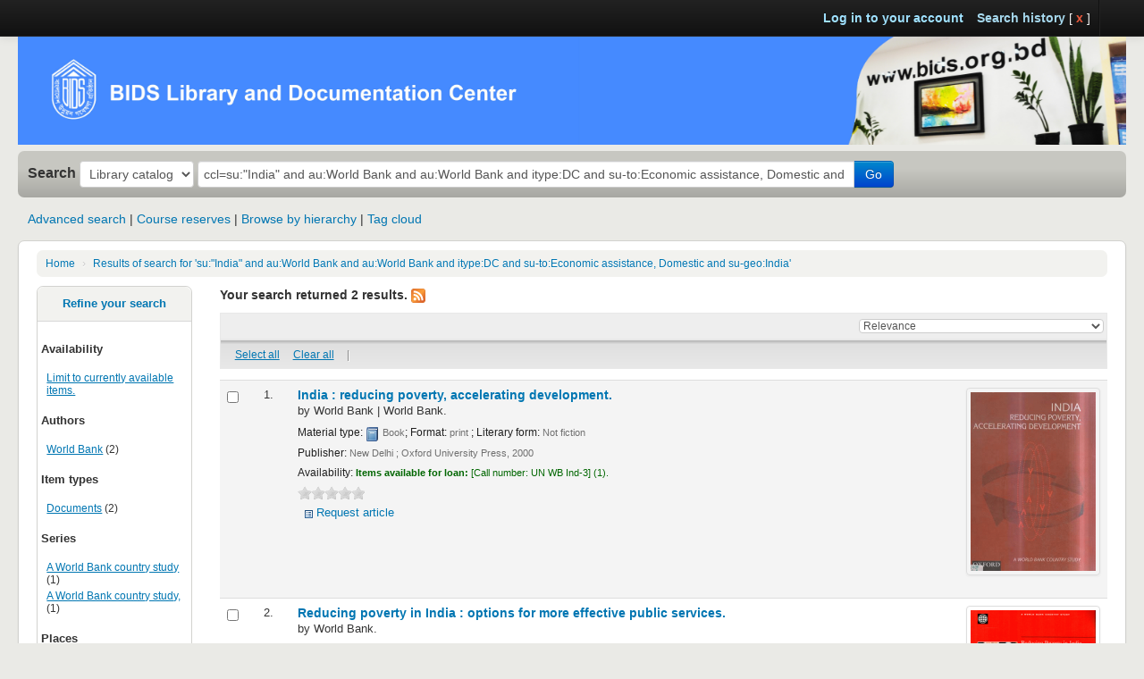

--- FILE ---
content_type: text/html; charset=UTF-8
request_url: http://library.bids.org.bd/cgi-bin/koha/opac-search.pl?q=ccl=su%3A%22India%22%20and%20au%3AWorld%20Bank%20and%20au%3AWorld%20Bank%20and%20itype%3ADC%20and%20su-to%3AEconomic%20assistance%2C%20Domestic%20and%20su-geo%3AIndia&sort_by=relevance_dsc&limit=su-to:Economic%20assistance,%20Domestic
body_size: 70410
content:





<!DOCTYPE html>
<!-- TEMPLATE FILE: opac-results.tt -->



    
        
        
        <!--
        
            
                $VAR1 = {'OPACLocalCoverImagesPriority' => undef,'opacbookbag' => '0','themelang' => '/opac-tmpl/bootstrap/en','results_per_page' => 100,'TagsShowOnList' => 1,'SyndeticsReviews' => '0','SyndeticsEditions' => '0','AnonSuggestions' => '0','OPACXSLTDetailsDisplay' => 'default','opacfacets' => 1,'LoginSurname' => 'Inconnu','LIMIT_INPUTS' => undef,'OpacHighlightedWords' => '0','BiblioDefaultViewnormal' => 1,'add_to_some_public_shelves' => bless( {'_resultset' => bless( {'cond' => {'category' => 2,'-and' => [{'-or' => [{'me.allow_change_from_owner' => 1,'me.owner' => 0},'me.allow_change_from_others',1]}]},'pager' => undef,'result_source' => bless( {'_relationships' => {'virtualshelfcontents' => {'cond' => {'foreign.shelfnumber' => 'self.shelfnumber'},'source' => 'Koha::Schema::Result::Virtualshelfcontent','attrs' => {'is_depends_on' => 0,'cascade_delete' => 0,'cascade_copy' => 0,'join_type' => 'LEFT','accessor' => 'multi'},'class' => 'Koha::Schema::Result::Virtualshelfcontent'},'owner' => {'cond' => {'foreign.borrowernumber' => 'self.owner'},'source' => 'Koha::Schema::Result::Borrower','attrs' => {'accessor' => 'filter','on_delete' => 'SET NULL','on_update' => 'SET NULL','join_type' => 'LEFT','is_foreign_key_constraint' => 1,'is_deferrable' => 1,'is_depends_on' => 1,'undef_on_null_fk' => 1},'class' => 'Koha::Schema::Result::Borrower'},'virtualshelfshares' => {'attrs' => {'cascade_copy' => 0,'cascade_delete' => 0,'is_depends_on' => 0,'accessor' => 'multi','join_type' => 'LEFT'},'class' => 'Koha::Schema::Result::Virtualshelfshare','cond' => {'foreign.shelfnumber' => 'self.shelfnumber'},'source' => 'Koha::Schema::Result::Virtualshelfshare'}},'_ordered_columns' => ['shelfnumber','shelfname','owner','category','sortfield','lastmodified','created_on','allow_change_from_owner','allow_change_from_others'],'resultset_attributes' => {},'resultset_class' => 'DBIx::Class::ResultSet','_columns_info_loaded' => 0,'name' => 'virtualshelves','source_name' => 'Virtualshelve','schema' => bless( {'source_registrations' => {'ExportFormat' => bless( {'_primaries' => ['export_format_id'],'result_class' => 'Koha::Schema::Result::ExportFormat','_columns' => {'encoding' => {'data_type' => 'varchar','size' => 255,'default_value' => 'utf8','is_nullable' => 0},'type' => {'is_nullable' => 1,'data_type' => 'varchar','default_value' => 'marc','size' => 255},'export_format_id' => {'is_auto_increment' => 1,'data_type' => 'integer','is_nullable' => 0},'description' => {'is_nullable' => 0,'data_type' => 'longtext'},'csv_separator' => {'is_nullable' => 0,'size' => 2,'default_value' => ',','data_type' => 'varchar'},'subfield_separator' => {'is_nullable' => 1,'data_type' => 'varchar','size' => 2},'content' => {'data_type' => 'longtext','is_nullable' => 0},'field_separator' => {'is_nullable' => 1,'data_type' => 'varchar','size' => 2},'profile' => {'is_nullable' => 0,'size' => 255,'data_type' => 'varchar'},'used_for' => {'size' => 255,'default_value' => 'export_records','data_type' => 'varchar','is_nullable' => 1}},'_unique_constraints' => {'primary' => $VAR1->{'add_to_some_public_shelves'}{'_resultset'}{'result_source'}{'schema'}{'source_registrations'}{'ExportFormat'}{'_primaries'}},'schema' => $VAR1->{'add_to_some_public_shelves'}{'_resultset'}{'result_source'}{'schema'},'source_name' => 'ExportFormat','name' => 'export_format','_columns_info_loaded' => 0,'resultset_attributes' => {},'resultset_class' => 'DBIx::Class::ResultSet','_relationships' => {},'_ordered_columns' => ['export_format_id','profile','description','content','csv_separator','field_separator','subfield_separator','encoding','type','used_for']}, 'DBIx::Class::ResultSource::Table' ),'Deletedbiblioitem' => bless( {'_unique_constraints' => {'primary' => ['biblioitemnumber']},'schema' => $VAR1->{'add_to_some_public_shelves'}{'_resultset'}{'result_source'}{'schema'},'_primaries' => $VAR1->{'add_to_some_public_shelves'}{'_resultset'}{'result_source'}{'schema'}{'source_registrations'}{'Deletedbiblioitem'}{'_unique_constraints'}{'primary'},'_columns' => {'url' => {'is_nullable' => 1,'data_type' => 'mediumtext'},'biblioitemnumber' => {'is_nullable' => 0,'default_value' => 0,'data_type' => 'integer'},'volumedate' => {'datetime_undef_if_invalid' => 1,'is_nullable' => 1,'data_type' => 'date'},'cn_sort' => {'data_type' => 'varchar','size' => 255,'is_nullable' => 1},'place' => {'size' => 255,'data_type' => 'varchar','is_nullable' => 1},'collectionissn' => {'is_nullable' => 1,'data_type' => 'mediumtext'},'illus' => {'size' => 255,'data_type' => 'varchar','is_nullable' => 1},'size' => {'data_type' => 'varchar','size' => 255,'is_nullable' => 1},'cn_source' => {'size' => 10,'data_type' => 'varchar','is_nullable' => 1},'collectionvolume' => {'data_type' => 'longtext','is_nullable' => 1},'cn_suffix' => {'size' => 10,'data_type' => 'varchar','is_nullable' => 1},'isbn' => {'is_nullable' => 1,'data_type' => 'longtext'},'itemtype' => {'data_type' => 'varchar','size' => 10,'is_nullable' => 1},'pages' => {'data_type' => 'varchar','size' => 255,'is_nullable' => 1},'agerestriction' => {'is_nullable' => 1,'data_type' => 'varchar','size' => 255},'volumedesc' => {'data_type' => 'mediumtext','is_nullable' => 1},'editionresponsibility' => {'is_nullable' => 1,'data_type' => 'mediumtext'},'issn' => {'is_nullable' => 1,'data_type' => 'longtext'},'timestamp' => {'data_type' => 'timestamp','default_value' => \'current_timestamp','datetime_undef_if_invalid' => 1,'is_nullable' => 0},'publicationyear' => {'is_nullable' => 1,'data_type' => 'mediumtext'},'notes' => {'data_type' => 'longtext','is_nullable' => 1},'publishercode' => {'is_nullable' => 1,'size' => 255,'data_type' => 'varchar'},'cn_item' => {'size' => 10,'data_type' => 'varchar','is_nullable' => 1},'lccn' => {'is_nullable' => 1,'data_type' => 'varchar','size' => 25},'ean' => {'is_nullable' => 1,'data_type' => 'longtext'},'number' => {'data_type' => 'longtext','is_nullable' => 1},'volume' => {'data_type' => 'longtext','is_nullable' => 1},'biblionumber' => {'default_value' => 0,'data_type' => 'integer','is_nullable' => 0},'cn_class' => {'is_nullable' => 1,'size' => 30,'data_type' => 'varchar'},'collectiontitle' => {'is_nullable' => 1,'data_type' => 'longtext'},'totalissues' => {'is_nullable' => 1,'data_type' => 'integer'},'editionstatement' => {'data_type' => 'mediumtext','is_nullable' => 1}},'result_class' => 'Koha::Schema::Result::Deletedbiblioitem','resultset_attributes' => {},'resultset_class' => 'DBIx::Class::ResultSet','_relationships' => {},'_ordered_columns' => ['biblioitemnumber','biblionumber','volume','number','itemtype','isbn','issn','ean','publicationyear','publishercode','volumedate','volumedesc','collectiontitle','collectionissn','collectionvolume','editionstatement','editionresponsibility','timestamp','illus','pages','notes','size','place','lccn','url','cn_source','cn_class','cn_item','cn_suffix','cn_sort','agerestriction','totalissues'],'name' => 'deletedbiblioitems','source_name' => 'Deletedbiblioitem','_columns_info_loaded' => 0}, 'DBIx::Class::ResultSource::Table' ),'AuthorisedValueCategory' => bless( {'name' => 'authorised_value_categories','source_name' => 'AuthorisedValueCategory','_columns_info_loaded' => 0,'resultset_attributes' => {},'resultset_class' => 'DBIx::Class::ResultSet','_ordered_columns' => ['category_name'],'_relationships' => {'items_search_fields' => {'attrs' => {'cascade_delete' => 0,'is_depends_on' => 0,'cascade_copy' => 0,'join_type' => 'LEFT','accessor' => 'multi'},'class' => 'Koha::Schema::Result::ItemsSearchField','source' => 'Koha::Schema::Result::ItemsSearchField','cond' => {'foreign.authorised_values_category' => 'self.category_name'}},'authorised_values' => {'attrs' => {'cascade_delete' => 0,'is_depends_on' => 0,'cascade_copy' => 0,'join_type' => 'LEFT','accessor' => 'multi'},'class' => 'Koha::Schema::Result::AuthorisedValue','source' => 'Koha::Schema::Result::AuthorisedValue','cond' => {'foreign.category' => 'self.category_name'}},'marc_subfield_structures' => {'attrs' => {'accessor' => 'multi','join_type' => 'LEFT','cascade_copy' => 0,'is_depends_on' => 0,'cascade_delete' => 0},'class' => 'Koha::Schema::Result::MarcSubfieldStructure','cond' => {'foreign.authorised_value' => 'self.category_name'},'source' => 'Koha::Schema::Result::MarcSubfieldStructure'}},'_primaries' => ['category_name'],'result_class' => 'Koha::Schema::Result::AuthorisedValueCategory','_columns' => {'category_name' => {'default_value' => '','size' => 32,'data_type' => 'varchar','is_nullable' => 0}},'_unique_constraints' => {'primary' => $VAR1->{'add_to_some_public_shelves'}{'_resultset'}{'result_source'}{'schema'}{'source_registrations'}{'AuthorisedValueCategory'}{'_primaries'}},'schema' => $VAR1->{'add_to_some_public_shelves'}{'_resultset'}{'result_source'}{'schema'}}, 'DBIx::Class::ResultSource::Table' ),'LanguageSubtagRegistry' => bless( {'resultset_class' => 'DBIx::Class::ResultSet','resultset_attributes' => {},'_ordered_columns' => ['subtag','type','description','added','id'],'_relationships' => {},'name' => 'language_subtag_registry','source_name' => 'LanguageSubtagRegistry','_columns_info_loaded' => 0,'_unique_constraints' => {'primary' => ['id']},'schema' => $VAR1->{'add_to_some_public_shelves'}{'_resultset'}{'result_source'}{'schema'},'_primaries' => $VAR1->{'add_to_some_public_shelves'}{'_resultset'}{'result_source'}{'schema'}{'source_registrations'}{'LanguageSubtagRegistry'}{'_unique_constraints'}{'primary'},'_columns' => {'description' => {'data_type' => 'varchar','size' => 25,'is_nullable' => 1},'added' => {'is_nullable' => 1,'datetime_undef_if_invalid' => 1,'data_type' => 'date'},'id' => {'is_auto_increment' => 1,'data_type' => 'integer','is_nullable' => 0},'subtag' => {'data_type' => 'varchar','size' => 25,'is_nullable' => 1},'type' => {'size' => 25,'data_type' => 'varchar','is_nullable' => 1}},'result_class' => 'Koha::Schema::Result::LanguageSubtagRegistry'}, 'DBIx::Class::ResultSource::Table' ),'BorrowerDebarment' => bless( {'_primaries' => ['borrower_debarment_id'],'_columns' => {'manager_id' => {'data_type' => 'integer','is_nullable' => 1},'type' => {'is_nullable' => 0,'data_type' => 'enum','extra' => {'list' => ['SUSPENSION','OVERDUES','MANUAL','DISCHARGE']},'default_value' => 'MANUAL'},'comment' => {'is_nullable' => 1,'data_type' => 'mediumtext'},'borrower_debarment_id' => {'is_nullable' => 0,'data_type' => 'integer','is_auto_increment' => 1},'borrowernumber' => {'is_nullable' => 0,'data_type' => 'integer','_inflate_info' => {'deflate' => sub { "DUMMY" },'inflate' => sub { "DUMMY" }},'is_foreign_key' => 1},'created' => {'is_nullable' => 0,'datetime_undef_if_invalid' => 1,'data_type' => 'timestamp','default_value' => \'current_timestamp'},'expiration' => {'is_nullable' => 1,'datetime_undef_if_invalid' => 1,'data_type' => 'date'},'updated' => {'data_type' => 'timestamp','datetime_undef_if_invalid' => 1,'is_nullable' => 1}},'result_class' => 'Koha::Schema::Result::BorrowerDebarment','_unique_constraints' => {'primary' => $VAR1->{'add_to_some_public_shelves'}{'_resultset'}{'result_source'}{'schema'}{'source_registrations'}{'BorrowerDebarment'}{'_primaries'}},'schema' => $VAR1->{'add_to_some_public_shelves'}{'_resultset'}{'result_source'}{'schema'},'source_name' => 'BorrowerDebarment','name' => 'borrower_debarments','_columns_info_loaded' => 0,'resultset_attributes' => {},'resultset_class' => 'DBIx::Class::ResultSet','_ordered_columns' => ['borrower_debarment_id','borrowernumber','expiration','type','comment','manager_id','created','updated'],'_relationships' => {'borrowernumber' => {'cond' => {'foreign.borrowernumber' => 'self.borrowernumber'},'source' => 'Koha::Schema::Result::Borrower','class' => 'Koha::Schema::Result::Borrower','attrs' => {'is_deferrable' => 1,'on_delete' => 'CASCADE','is_depends_on' => 1,'on_update' => 'CASCADE','undef_on_null_fk' => 1,'is_foreign_key_constraint' => 1,'accessor' => 'filter'}}}}, 'DBIx::Class::ResultSource::Table' ),'Branch' => bless( {'_unique_constraints' => {'primary' => ['branchcode']},'schema' => $VAR1->{'add_to_some_public_shelves'}{'_resultset'}{'result_source'}{'schema'},'_primaries' => $VAR1->{'add_to_some_public_shelves'}{'_resultset'}{'result_source'}{'schema'}{'source_registrations'}{'Branch'}{'_unique_constraints'}{'primary'},'_columns' => {'branchstate' => {'data_type' => 'longtext','is_nullable' => 1},'branchaddress2' => {'is_nullable' => 1,'data_type' => 'longtext'},'branchreplyto' => {'is_nullable' => 1,'data_type' => 'longtext'},'branchcountry' => {'data_type' => 'mediumtext','is_nullable' => 1},'branchname' => {'data_type' => 'longtext','is_nullable' => 0},'branchnotes' => {'data_type' => 'longtext','is_nullable' => 1},'branchprinter' => {'size' => 100,'data_type' => 'varchar','is_nullable' => 1},'branchzip' => {'is_nullable' => 1,'size' => 25,'data_type' => 'varchar'},'geolocation' => {'data_type' => 'varchar','size' => 255,'is_nullable' => 1},'branchcode' => {'is_nullable' => 0,'data_type' => 'varchar','default_value' => '','size' => 10},'issuing' => {'is_nullable' => 1,'data_type' => 'tinyint'},'marcorgcode' => {'size' => 16,'data_type' => 'varchar','is_nullable' => 1},'branchreturnpath' => {'data_type' => 'longtext','is_nullable' => 1},'branchfax' => {'is_nullable' => 1,'data_type' => 'longtext'},'opac_info' => {'is_nullable' => 1,'data_type' => 'mediumtext'},'branchemail' => {'data_type' => 'longtext','is_nullable' => 1},'branchurl' => {'is_nullable' => 1,'data_type' => 'longtext'},'branchcity' => {'data_type' => 'longtext','is_nullable' => 1},'branchaddress3' => {'is_nullable' => 1,'data_type' => 'longtext'},'branchphone' => {'data_type' => 'longtext','is_nullable' => 1},'branchip' => {'is_nullable' => 1,'size' => 15,'data_type' => 'varchar'},'branchaddress1' => {'is_nullable' => 1,'data_type' => 'longtext'}},'result_class' => 'Koha::Schema::Result::Branch','resultset_attributes' => {},'resultset_class' => 'DBIx::Class::ResultSet','_ordered_columns' => ['branchcode','branchname','branchaddress1','branchaddress2','branchaddress3','branchzip','branchcity','branchstate','branchcountry','branchphone','branchfax','branchemail','branchreplyto','branchreturnpath','branchurl','issuing','branchip','branchprinter','branchnotes','opac_info','geolocation','marcorgcode'],'_relationships' => {'branch_borrower_circ_rules' => {'class' => 'Koha::Schema::Result::BranchBorrowerCircRule','attrs' => {'join_type' => 'LEFT','accessor' => 'multi','cascade_delete' => 0,'is_depends_on' => 0,'cascade_copy' => 0},'cond' => {'foreign.branchcode' => 'self.branchcode'},'source' => 'Koha::Schema::Result::BranchBorrowerCircRule'},'hold_fill_targets' => {'cond' => {'foreign.source_branchcode' => 'self.branchcode'},'source' => 'Koha::Schema::Result::HoldFillTarget','class' => 'Koha::Schema::Result::HoldFillTarget','attrs' => {'join_type' => 'LEFT','accessor' => 'multi','cascade_delete' => 0,'is_depends_on' => 0,'cascade_copy' => 0}},'club_templates' => {'class' => 'Koha::Schema::Result::ClubTemplate','attrs' => {'join_type' => 'LEFT','accessor' => 'multi','cascade_delete' => 0,'is_depends_on' => 0,'cascade_copy' => 0},'source' => 'Koha::Schema::Result::ClubTemplate','cond' => {'foreign.branchcode' => 'self.branchcode'}},'article_requests' => {'class' => 'Koha::Schema::Result::ArticleRequest','attrs' => {'cascade_copy' => 0,'cascade_delete' => 0,'is_depends_on' => 0,'accessor' => 'multi','join_type' => 'LEFT'},'source' => 'Koha::Schema::Result::ArticleRequest','cond' => {'foreign.branchcode' => 'self.branchcode'}},'branchtransfers_frombranches' => {'attrs' => {'cascade_copy' => 0,'is_depends_on' => 0,'cascade_delete' => 0,'accessor' => 'multi','join_type' => 'LEFT'},'class' => 'Koha::Schema::Result::Branchtransfer','cond' => {'foreign.frombranch' => 'self.branchcode'},'source' => 'Koha::Schema::Result::Branchtransfer'},'branchtransfers_tobranches' => {'attrs' => {'join_type' => 'LEFT','accessor' => 'multi','cascade_delete' => 0,'is_depends_on' => 0,'cascade_copy' => 0},'class' => 'Koha::Schema::Result::Branchtransfer','source' => 'Koha::Schema::Result::Branchtransfer','cond' => {'foreign.tobranch' => 'self.branchcode'}},'creator_batches' => {'cond' => {'foreign.branch_code' => 'self.branchcode'},'source' => 'Koha::Schema::Result::CreatorBatch','attrs' => {'cascade_copy' => 0,'cascade_delete' => 0,'is_depends_on' => 0,'accessor' => 'multi','join_type' => 'LEFT'},'class' => 'Koha::Schema::Result::CreatorBatch'},'items_holdingbranches' => {'attrs' => {'accessor' => 'multi','join_type' => 'LEFT','cascade_copy' => 0,'cascade_delete' => 0,'is_depends_on' => 0},'class' => 'Koha::Schema::Result::Item','cond' => {'foreign.holdingbranch' => 'self.branchcode'},'source' => 'Koha::Schema::Result::Item'},'illrequests' => {'attrs' => {'accessor' => 'multi','join_type' => 'LEFT','cascade_copy' => 0,'is_depends_on' => 0,'cascade_delete' => 0},'class' => 'Koha::Schema::Result::Illrequest','cond' => {'foreign.branchcode' => 'self.branchcode'},'source' => 'Koha::Schema::Result::Illrequest'},'reserves' => {'cond' => {'foreign.branchcode' => 'self.branchcode'},'source' => 'Koha::Schema::Result::Reserve','class' => 'Koha::Schema::Result::Reserve','attrs' => {'cascade_copy' => 0,'is_depends_on' => 0,'cascade_delete' => 0,'accessor' => 'multi','join_type' => 'LEFT'}},'categories_branches' => {'source' => 'Koha::Schema::Result::CategoriesBranch','cond' => {'foreign.branchcode' => 'self.branchcode'},'class' => 'Koha::Schema::Result::CategoriesBranch','attrs' => {'cascade_delete' => 0,'is_depends_on' => 0,'cascade_copy' => 0,'join_type' => 'LEFT','accessor' => 'multi'}},'borrowers' => {'source' => 'Koha::Schema::Result::Borrower','cond' => {'foreign.branchcode' => 'self.branchcode'},'attrs' => {'cascade_copy' => 0,'is_depends_on' => 0,'cascade_delete' => 0,'accessor' => 'multi','join_type' => 'LEFT'},'class' => 'Koha::Schema::Result::Borrower'},'club_enrollments' => {'class' => 'Koha::Schema::Result::ClubEnrollment','attrs' => {'cascade_copy' => 0,'cascade_delete' => 0,'is_depends_on' => 0,'accessor' => 'multi','join_type' => 'LEFT'},'cond' => {'foreign.branchcode' => 'self.branchcode'},'source' => 'Koha::Schema::Result::ClubEnrollment'},'transport_cost_tobranches' => {'class' => 'Koha::Schema::Result::TransportCost','attrs' => {'cascade_delete' => 0,'is_depends_on' => 0,'cascade_copy' => 0,'join_type' => 'LEFT','accessor' => 'multi'},'cond' => {'foreign.tobranch' => 'self.branchcode'},'source' => 'Koha::Schema::Result::TransportCost'},'branch_item_rules' => {'source' => 'Koha::Schema::Result::BranchItemRule','cond' => {'foreign.branchcode' => 'self.branchcode'},'attrs' => {'cascade_copy' => 0,'cascade_delete' => 0,'is_depends_on' => 0,'accessor' => 'multi','join_type' => 'LEFT'},'class' => 'Koha::Schema::Result::BranchItemRule'},'library_groups' => {'source' => 'Koha::Schema::Result::LibraryGroup','cond' => {'foreign.branchcode' => 'self.branchcode'},'class' => 'Koha::Schema::Result::LibraryGroup','attrs' => {'cascade_delete' => 0,'is_depends_on' => 0,'cascade_copy' => 0,'join_type' => 'LEFT','accessor' => 'multi'}},'collections' => {'source' => 'Koha::Schema::Result::Collection','cond' => {'foreign.colBranchcode' => 'self.branchcode'},'class' => 'Koha::Schema::Result::Collection','attrs' => {'join_type' => 'LEFT','accessor' => 'multi','cascade_delete' => 0,'is_depends_on' => 0,'cascade_copy' => 0}},'borrower_attribute_types_branches' => {'attrs' => {'is_depends_on' => 0,'cascade_delete' => 0,'cascade_copy' => 0,'join_type' => 'LEFT','accessor' => 'multi'},'class' => 'Koha::Schema::Result::BorrowerAttributeTypesBranch','cond' => {'foreign.b_branchcode' => 'self.branchcode'},'source' => 'Koha::Schema::Result::BorrowerAttributeTypesBranch'},'aqbaskets' => {'attrs' => {'is_depends_on' => 0,'cascade_delete' => 0,'cascade_copy' => 0,'join_type' => 'LEFT','accessor' => 'multi'},'class' => 'Koha::Schema::Result::Aqbasket','cond' => {'foreign.branch' => 'self.branchcode'},'source' => 'Koha::Schema::Result::Aqbasket'},'edifact_eans' => {'attrs' => {'cascade_delete' => 0,'is_depends_on' => 0,'cascade_copy' => 0,'join_type' => 'LEFT','accessor' => 'multi'},'class' => 'Koha::Schema::Result::EdifactEan','cond' => {'foreign.branchcode' => 'self.branchcode'},'source' => 'Koha::Schema::Result::EdifactEan'},'transport_cost_frombranches' => {'cond' => {'foreign.frombranch' => 'self.branchcode'},'source' => 'Koha::Schema::Result::TransportCost','class' => 'Koha::Schema::Result::TransportCost','attrs' => {'is_depends_on' => 0,'cascade_delete' => 0,'cascade_copy' => 0,'join_type' => 'LEFT','accessor' => 'multi'}},'clubs' => {'source' => 'Koha::Schema::Result::Club','cond' => {'foreign.branchcode' => 'self.branchcode'},'class' => 'Koha::Schema::Result::Club','attrs' => {'join_type' => 'LEFT','accessor' => 'multi','is_depends_on' => 0,'cascade_delete' => 0,'cascade_copy' => 0}},'default_branch_circ_rule' => {'cond' => {'foreign.branchcode' => 'self.branchcode'},'source' => 'Koha::Schema::Result::DefaultBranchCircRule','attrs' => {'cascade_copy' => 0,'is_depends_on' => 0,'cascade_delete' => 0,'accessor' => 'single','cascade_update' => 1,'join_type' => 'LEFT'},'class' => 'Koha::Schema::Result::DefaultBranchCircRule'},'course_items' => {'attrs' => {'cascade_copy' => 0,'is_depends_on' => 0,'cascade_delete' => 0,'accessor' => 'multi','join_type' => 'LEFT'},'class' => 'Koha::Schema::Result::CourseItem','cond' => {'foreign.holdingbranch' => 'self.branchcode'},'source' => 'Koha::Schema::Result::CourseItem'},'items_homebranches' => {'class' => 'Koha::Schema::Result::Item','attrs' => {'accessor' => 'multi','join_type' => 'LEFT','cascade_copy' => 0,'cascade_delete' => 0,'is_depends_on' => 0},'cond' => {'foreign.homebranch' => 'self.branchcode'},'source' => 'Koha::Schema::Result::Item'},'authorised_values_branches' => {'attrs' => {'cascade_delete' => 0,'is_depends_on' => 0,'cascade_copy' => 0,'join_type' => 'LEFT','accessor' => 'multi'},'class' => 'Koha::Schema::Result::AuthorisedValuesBranch','source' => 'Koha::Schema::Result::AuthorisedValuesBranch','cond' => {'foreign.branchcode' => 'self.branchcode'}},'opac_news' => {'class' => 'Koha::Schema::Result::OpacNews','attrs' => {'accessor' => 'multi','join_type' => 'LEFT','cascade_copy' => 0,'is_depends_on' => 0,'cascade_delete' => 0},'cond' => {'foreign.branchcode' => 'self.branchcode'},'source' => 'Koha::Schema::Result::OpacNews'}},'name' => 'branches','source_name' => 'Branch','_columns_info_loaded' => 0}, 'DBIx::Class::ResultSource::Table' ),'Course' => bless( {'_primaries' => ['course_id'],'_columns' => {'section' => {'is_nullable' => 1,'size' => 255,'data_type' => 'varchar'},'department' => {'is_nullable' => 1,'size' => 80,'data_type' => 'varchar'},'timestamp' => {'is_nullable' => 0,'datetime_undef_if_invalid' => 1,'data_type' => 'timestamp','default_value' => \'current_timestamp'},'term' => {'is_nullable' => 1,'size' => 80,'data_type' => 'varchar'},'course_id' => {'is_nullable' => 0,'data_type' => 'integer','is_auto_increment' => 1},'course_number' => {'size' => 255,'data_type' => 'varchar','is_nullable' => 1},'students_count' => {'data_type' => 'varchar','size' => 20,'is_nullable' => 1},'course_name' => {'is_nullable' => 1,'data_type' => 'varchar','size' => 255},'public_note' => {'is_nullable' => 1,'data_type' => 'longtext'},'enabled' => {'data_type' => 'enum','default_value' => 'yes','extra' => {'list' => ['yes','no']},'is_nullable' => 0},'staff_note' => {'data_type' => 'longtext','is_nullable' => 1}},'result_class' => 'Koha::Schema::Result::Course','_unique_constraints' => {'primary' => $VAR1->{'add_to_some_public_shelves'}{'_resultset'}{'result_source'}{'schema'}{'source_registrations'}{'Course'}{'_primaries'}},'schema' => $VAR1->{'add_to_some_public_shelves'}{'_resultset'}{'result_source'}{'schema'},'source_name' => 'Course','name' => 'courses','_columns_info_loaded' => 0,'resultset_attributes' => {},'resultset_class' => 'DBIx::Class::ResultSet','_relationships' => {'course_reserves' => {'source' => 'Koha::Schema::Result::CourseReserve','cond' => {'foreign.course_id' => 'self.course_id'},'attrs' => {'join_type' => 'LEFT','accessor' => 'multi','cascade_delete' => 0,'is_depends_on' => 0,'cascade_copy' => 0},'class' => 'Koha::Schema::Result::CourseReserve'},'course_instructors' => {'attrs' => {'join_type' => 'LEFT','accessor' => 'multi','cascade_delete' => 0,'is_depends_on' => 0,'cascade_copy' => 0},'class' => 'Koha::Schema::Result::CourseInstructor','cond' => {'foreign.course_id' => 'self.course_id'},'source' => 'Koha::Schema::Result::CourseInstructor'}},'_ordered_columns' => ['course_id','department','course_number','section','course_name','term','staff_note','public_note','students_count','enabled','timestamp']}, 'DBIx::Class::ResultSource::Table' ),'Discharge' => bless( {'_unique_constraints' => {'primary' => ['discharge_id']},'schema' => $VAR1->{'add_to_some_public_shelves'}{'_resultset'}{'result_source'}{'schema'},'_primaries' => $VAR1->{'add_to_some_public_shelves'}{'_resultset'}{'result_source'}{'schema'}{'source_registrations'}{'Discharge'}{'_unique_constraints'}{'primary'},'_columns' => {'borrower' => {'is_nullable' => 1,'is_foreign_key' => 1,'_inflate_info' => {'deflate' => sub { "DUMMY" },'inflate' => sub { "DUMMY" }},'data_type' => 'integer'},'discharge_id' => {'is_nullable' => 0,'data_type' => 'integer','is_auto_increment' => 1},'needed' => {'is_nullable' => 1,'datetime_undef_if_invalid' => 1,'data_type' => 'timestamp'},'validated' => {'is_nullable' => 1,'datetime_undef_if_invalid' => 1,'data_type' => 'timestamp'}},'result_class' => 'Koha::Schema::Result::Discharge','resultset_class' => 'DBIx::Class::ResultSet','resultset_attributes' => {},'_relationships' => {'borrower' => {'class' => 'Koha::Schema::Result::Borrower','attrs' => {'is_foreign_key_constraint' => 1,'join_type' => 'LEFT','undef_on_null_fk' => 1,'is_deferrable' => 1,'is_depends_on' => 1,'accessor' => 'filter','on_delete' => 'CASCADE','on_update' => 'CASCADE'},'source' => 'Koha::Schema::Result::Borrower','cond' => {'foreign.borrowernumber' => 'self.borrower'}}},'_ordered_columns' => ['discharge_id','borrower','needed','validated'],'name' => 'discharges','source_name' => 'Discharge','_columns_info_loaded' => 0}, 'DBIx::Class::ResultSource::Table' ),'ClubEnrollment' => bless( {'resultset_attributes' => {},'resultset_class' => 'DBIx::Class::ResultSet','_ordered_columns' => ['id','club_id','borrowernumber','date_enrolled','date_canceled','date_created','date_updated','branchcode'],'_relationships' => {'branchcode' => {'source' => 'Koha::Schema::Result::Branch','cond' => {'foreign.branchcode' => 'self.branchcode'},'class' => 'Koha::Schema::Result::Branch','attrs' => {'on_update' => 'CASCADE','on_delete' => 'SET NULL','accessor' => 'filter','undef_on_null_fk' => 1,'is_deferrable' => 1,'is_depends_on' => 1,'join_type' => 'LEFT','is_foreign_key_constraint' => 1}},'club' => {'attrs' => {'is_foreign_key_constraint' => 1,'undef_on_null_fk' => 1,'is_deferrable' => 1,'is_depends_on' => 1,'fk_columns' => {'club_id' => 1},'accessor' => 'single','on_delete' => 'CASCADE','on_update' => 'CASCADE'},'class' => 'Koha::Schema::Result::Club','cond' => {'foreign.id' => 'self.club_id'},'source' => 'Koha::Schema::Result::Club'},'borrowernumber' => {'source' => 'Koha::Schema::Result::Borrower','cond' => {'foreign.borrowernumber' => 'self.borrowernumber'},'class' => 'Koha::Schema::Result::Borrower','attrs' => {'is_deferrable' => 1,'on_delete' => 'CASCADE','on_update' => 'CASCADE','is_depends_on' => 1,'undef_on_null_fk' => 1,'is_foreign_key_constraint' => 1,'accessor' => 'filter'}},'club_enrollment_fields' => {'source' => 'Koha::Schema::Result::ClubEnrollmentField','cond' => {'foreign.club_enrollment_id' => 'self.id'},'attrs' => {'cascade_copy' => 0,'cascade_delete' => 0,'is_depends_on' => 0,'accessor' => 'multi','join_type' => 'LEFT'},'class' => 'Koha::Schema::Result::ClubEnrollmentField'}},'name' => 'club_enrollments','source_name' => 'ClubEnrollment','_columns_info_loaded' => 0,'_unique_constraints' => {'primary' => ['id']},'schema' => $VAR1->{'add_to_some_public_shelves'}{'_resultset'}{'result_source'}{'schema'},'_primaries' => $VAR1->{'add_to_some_public_shelves'}{'_resultset'}{'result_source'}{'schema'}{'source_registrations'}{'ClubEnrollment'}{'_unique_constraints'}{'primary'},'result_class' => 'Koha::Schema::Result::ClubEnrollment','_columns' => {'date_created' => {'data_type' => 'timestamp','is_nullable' => 1,'datetime_undef_if_invalid' => 1},'branchcode' => {'size' => 10,'_inflate_info' => {'deflate' => sub { "DUMMY" },'inflate' => sub { "DUMMY" }},'is_foreign_key' => 1,'data_type' => 'varchar','is_nullable' => 1},'date_enrolled' => {'is_nullable' => 0,'datetime_undef_if_invalid' => 1,'data_type' => 'timestamp','default_value' => \'current_timestamp'},'borrowernumber' => {'is_nullable' => 0,'is_foreign_key' => 1,'_inflate_info' => {'inflate' => sub { "DUMMY" },'deflate' => sub { "DUMMY" }},'data_type' => 'integer'},'club_id' => {'is_foreign_key' => 1,'data_type' => 'integer','is_nullable' => 0},'date_updated' => {'data_type' => 'timestamp','is_nullable' => 1,'datetime_undef_if_invalid' => 1},'date_canceled' => {'is_nullable' => 1,'datetime_undef_if_invalid' => 1,'data_type' => 'timestamp'},'id' => {'is_nullable' => 0,'is_auto_increment' => 1,'data_type' => 'integer'}}}, 'DBIx::Class::ResultSource::Table' ),'MatcherMatchpoint' => bless( {'_columns' => {'matcher_id' => {'is_nullable' => 0,'is_foreign_key' => 1,'data_type' => 'integer'},'matchpoint_id' => {'is_foreign_key' => 1,'data_type' => 'integer','is_nullable' => 0}},'result_class' => 'Koha::Schema::Result::MatcherMatchpoint','schema' => $VAR1->{'add_to_some_public_shelves'}{'_resultset'}{'result_source'}{'schema'},'_columns_info_loaded' => 0,'source_name' => 'MatcherMatchpoint','name' => 'matcher_matchpoints','_relationships' => {'matchpoint' => {'cond' => {'foreign.matchpoint_id' => 'self.matchpoint_id'},'source' => 'Koha::Schema::Result::Matchpoint','class' => 'Koha::Schema::Result::Matchpoint','attrs' => {'fk_columns' => {'matchpoint_id' => 1},'accessor' => 'single','on_update' => 'CASCADE','on_delete' => 'CASCADE','is_foreign_key_constraint' => 1,'undef_on_null_fk' => 1,'is_deferrable' => 1,'is_depends_on' => 1}},'matcher' => {'source' => 'Koha::Schema::Result::MarcMatcher','cond' => {'foreign.matcher_id' => 'self.matcher_id'},'class' => 'Koha::Schema::Result::MarcMatcher','attrs' => {'accessor' => 'single','fk_columns' => {'matcher_id' => 1},'on_update' => 'CASCADE','on_delete' => 'CASCADE','is_foreign_key_constraint' => 1,'is_deferrable' => 1,'is_depends_on' => 1,'undef_on_null_fk' => 1}}},'_ordered_columns' => ['matcher_id','matchpoint_id'],'resultset_class' => 'DBIx::Class::ResultSet','resultset_attributes' => {}}, 'DBIx::Class::ResultSource::Table' ),'CategoriesBranch' => bless( {'_ordered_columns' => ['categorycode','branchcode'],'_relationships' => {'branchcode' => {'source' => 'Koha::Schema::Result::Branch','cond' => {'foreign.branchcode' => 'self.branchcode'},'class' => 'Koha::Schema::Result::Branch','attrs' => {'accessor' => 'filter','on_update' => 'RESTRICT','on_delete' => 'CASCADE','is_foreign_key_constraint' => 1,'join_type' => 'LEFT','undef_on_null_fk' => 1,'is_deferrable' => 1,'is_depends_on' => 1}},'categorycode' => {'class' => 'Koha::Schema::Result::Category','attrs' => {'accessor' => 'filter','on_delete' => 'CASCADE','on_update' => 'RESTRICT','join_type' => 'LEFT','is_foreign_key_constraint' => 1,'is_deferrable' => 1,'is_depends_on' => 1,'undef_on_null_fk' => 1},'cond' => {'foreign.categorycode' => 'self.categorycode'},'source' => 'Koha::Schema::Result::Category'}},'resultset_class' => 'DBIx::Class::ResultSet','resultset_attributes' => {},'_columns_info_loaded' => 0,'name' => 'categories_branches','source_name' => 'CategoriesBranch','schema' => $VAR1->{'add_to_some_public_shelves'}{'_resultset'}{'result_source'}{'schema'},'result_class' => 'Koha::Schema::Result::CategoriesBranch','_columns' => {'branchcode' => {'size' => 10,'_inflate_info' => {'inflate' => sub { "DUMMY" },'deflate' => sub { "DUMMY" }},'is_foreign_key' => 1,'data_type' => 'varchar','is_nullable' => 1},'categorycode' => {'is_nullable' => 1,'data_type' => 'varchar','_inflate_info' => {'deflate' => sub { "DUMMY" },'inflate' => sub { "DUMMY" }},'is_foreign_key' => 1,'size' => 10}}}, 'DBIx::Class::ResultSource::Table' ),'ImportRecord' => bless( {'_relationships' => {'import_auths' => {'source' => 'Koha::Schema::Result::ImportAuth','cond' => {'foreign.import_record_id' => 'self.import_record_id'},'attrs' => {'is_depends_on' => 0,'cascade_delete' => 0,'cascade_copy' => 0,'join_type' => 'LEFT','accessor' => 'multi'},'class' => 'Koha::Schema::Result::ImportAuth'},'import_biblios' => {'attrs' => {'is_depends_on' => 0,'cascade_delete' => 0,'cascade_copy' => 0,'join_type' => 'LEFT','accessor' => 'multi'},'class' => 'Koha::Schema::Result::ImportBiblio','source' => 'Koha::Schema::Result::ImportBiblio','cond' => {'foreign.import_record_id' => 'self.import_record_id'}},'import_record_matches' => {'cond' => {'foreign.import_record_id' => 'self.import_record_id'},'source' => 'Koha::Schema::Result::ImportRecordMatch','attrs' => {'cascade_copy' => 0,'is_depends_on' => 0,'cascade_delete' => 0,'accessor' => 'multi','join_type' => 'LEFT'},'class' => 'Koha::Schema::Result::ImportRecordMatch'},'import_items' => {'source' => 'Koha::Schema::Result::ImportItem','cond' => {'foreign.import_record_id' => 'self.import_record_id'},'attrs' => {'cascade_delete' => 0,'is_depends_on' => 0,'cascade_copy' => 0,'join_type' => 'LEFT','accessor' => 'multi'},'class' => 'Koha::Schema::Result::ImportItem'},'import_batch' => {'class' => 'Koha::Schema::Result::ImportBatch','attrs' => {'accessor' => 'single','fk_columns' => {'import_batch_id' => 1},'on_delete' => 'CASCADE','on_update' => 'CASCADE','is_foreign_key_constraint' => 1,'is_deferrable' => 1,'is_depends_on' => 1,'undef_on_null_fk' => 1},'cond' => {'foreign.import_batch_id' => 'self.import_batch_id'},'source' => 'Koha::Schema::Result::ImportBatch'}},'_ordered_columns' => ['import_record_id','import_batch_id','branchcode','record_sequence','upload_timestamp','import_date','marc','marcxml','marcxml_old','record_type','overlay_status','status','import_error','encoding','z3950random'],'resultset_attributes' => {},'resultset_class' => 'DBIx::Class::ResultSet','_columns_info_loaded' => 0,'name' => 'import_records','source_name' => 'ImportRecord','schema' => $VAR1->{'add_to_some_public_shelves'}{'_resultset'}{'result_source'}{'schema'},'_unique_constraints' => {'primary' => ['import_record_id']},'_columns' => {'import_batch_id' => {'is_nullable' => 0,'data_type' => 'integer','is_foreign_key' => 1},'marcxml_old' => {'data_type' => 'longtext','is_nullable' => 0},'import_error' => {'is_nullable' => 1,'data_type' => 'longtext'},'marcxml' => {'data_type' => 'longtext','is_nullable' => 0},'branchcode' => {'is_nullable' => 1,'size' => 10,'data_type' => 'varchar'},'record_type' => {'data_type' => 'enum','default_value' => 'biblio','extra' => {'list' => ['biblio','auth','holdings']},'is_nullable' => 0},'encoding' => {'data_type' => 'varchar','default_value' => '','size' => 40,'is_nullable' => 0},'record_sequence' => {'is_nullable' => 0,'default_value' => 0,'data_type' => 'integer'},'marc' => {'is_nullable' => 0,'data_type' => 'longblob'},'import_date' => {'is_nullable' => 1,'datetime_undef_if_invalid' => 1,'data_type' => 'date'},'import_record_id' => {'is_nullable' => 0,'data_type' => 'integer','is_auto_increment' => 1},'z3950random' => {'is_nullable' => 1,'size' => 40,'data_type' => 'varchar'},'status' => {'data_type' => 'enum','default_value' => 'staged','extra' => {'list' => ['error','staged','imported','reverted','items_reverted','ignored']},'is_nullable' => 0},'upload_timestamp' => {'data_type' => 'timestamp','default_value' => \'current_timestamp','datetime_undef_if_invalid' => 1,'is_nullable' => 0},'overlay_status' => {'is_nullable' => 0,'extra' => {'list' => ['no_match','auto_match','manual_match','match_applied']},'default_value' => 'no_match','data_type' => 'enum'}},'result_class' => 'Koha::Schema::Result::ImportRecord','_primaries' => $VAR1->{'add_to_some_public_shelves'}{'_resultset'}{'result_source'}{'schema'}{'source_registrations'}{'ImportRecord'}{'_unique_constraints'}{'primary'}}, 'DBIx::Class::ResultSource::Table' ),'Item' => bless( {'_columns' => {'timestamp' => {'datetime_undef_if_invalid' => 1,'is_nullable' => 0,'data_type' => 'timestamp','default_value' => \'current_timestamp'},'stocknumber' => {'is_nullable' => 1,'size' => 32,'data_type' => 'varchar'},'withdrawn' => {'is_nullable' => 0,'default_value' => 0,'data_type' => 'tinyint'},'itemnumber' => {'data_type' => 'integer','is_auto_increment' => 1,'is_nullable' => 0},'itemnotes' => {'is_nullable' => 1,'data_type' => 'longtext'},'itemnotes_nonpublic' => {'is_nullable' => 1,'data_type' => 'longtext'},'itemlost' => {'data_type' => 'tinyint','default_value' => 0,'is_nullable' => 0},'price' => {'is_nullable' => 1,'data_type' => 'decimal','size' => [8,2]},'copynumber' => {'is_nullable' => 1,'size' => 32,'data_type' => 'varchar'},'location' => {'size' => 80,'data_type' => 'varchar','is_nullable' => 1},'enumchron' => {'is_nullable' => 1,'data_type' => 'mediumtext'},'itemcallnumber' => {'is_nullable' => 1,'size' => 255,'data_type' => 'varchar'},'ccode' => {'is_nullable' => 1,'size' => 10,'data_type' => 'varchar'},'more_subfields_xml' => {'data_type' => 'longtext','is_nullable' => 1},'uri' => {'is_nullable' => 1,'data_type' => 'varchar','size' => 255},'withdrawn_on' => {'is_nullable' => 1,'datetime_undef_if_invalid' => 1,'data_type' => 'datetime'},'materials' => {'is_nullable' => 1,'data_type' => 'mediumtext'},'onloan' => {'data_type' => 'date','datetime_undef_if_invalid' => 1,'is_nullable' => 1},'datelastborrowed' => {'data_type' => 'date','is_nullable' => 1,'datetime_undef_if_invalid' => 1},'itype' => {'size' => 10,'data_type' => 'varchar','is_nullable' => 1},'permanent_location' => {'is_nullable' => 1,'size' => 80,'data_type' => 'varchar'},'cn_source' => {'data_type' => 'varchar','size' => 10,'is_nullable' => 1},'issues' => {'is_nullable' => 1,'data_type' => 'smallint'},'datelastseen' => {'data_type' => 'date','is_nullable' => 1,'datetime_undef_if_invalid' => 1},'restricted' => {'data_type' => 'tinyint','is_nullable' => 1},'stack' => {'is_nullable' => 1,'data_type' => 'tinyint'},'cn_sort' => {'data_type' => 'varchar','size' => 255,'is_nullable' => 1},'booksellerid' => {'data_type' => 'longtext','is_nullable' => 1},'replacementpricedate' => {'data_type' => 'date','is_nullable' => 1,'datetime_undef_if_invalid' => 1},'notforloan' => {'is_nullable' => 0,'data_type' => 'tinyint','default_value' => 0},'biblioitemnumber' => {'data_type' => 'integer','_inflate_info' => {'inflate' => sub { "DUMMY" },'deflate' => sub { "DUMMY" }},'is_foreign_key' => 1,'default_value' => 0,'is_nullable' => 0},'replacementprice' => {'is_nullable' => 1,'data_type' => 'decimal','size' => [8,2]},'new_status' => {'size' => 32,'data_type' => 'varchar','is_nullable' => 1},'paidfor' => {'data_type' => 'longtext','is_nullable' => 1},'coded_location_qualifier' => {'size' => 10,'data_type' => 'varchar','is_nullable' => 1},'biblionumber' => {'is_nullable' => 0,'default_value' => 0,'_inflate_info' => {'inflate' => sub { "DUMMY" },'deflate' => sub { "DUMMY" }},'is_foreign_key' => 1,'data_type' => 'integer'},'homebranch' => {'is_nullable' => 1,'data_type' => 'varchar','_inflate_info' => {'deflate' => sub { "DUMMY" },'inflate' => sub { "DUMMY" }},'size' => 10,'is_foreign_key' => 1},'damaged' => {'is_nullable' => 0,'data_type' => 'tinyint','default_value' => 0},'renewals' => {'is_nullable' => 1,'data_type' => 'smallint'},'barcode' => {'size' => 20,'data_type' => 'varchar','is_nullable' => 1},'damaged_on' => {'data_type' => 'datetime','datetime_undef_if_invalid' => 1,'is_nullable' => 1},'holdingbranch' => {'is_nullable' => 1,'is_foreign_key' => 1,'_inflate_info' => {'inflate' => sub { "DUMMY" },'deflate' => sub { "DUMMY" }},'size' => 10,'data_type' => 'varchar'},'itemlost_on' => {'data_type' => 'datetime','is_nullable' => 1,'datetime_undef_if_invalid' => 1},'dateaccessioned' => {'datetime_undef_if_invalid' => 1,'is_nullable' => 1,'data_type' => 'date'},'reserves' => {'is_nullable' => 1,'data_type' => 'smallint'}},'result_class' => 'Koha::Schema::Result::Item','_primaries' => ['itemnumber'],'schema' => $VAR1->{'add_to_some_public_shelves'}{'_resultset'}{'result_source'}{'schema'},'_unique_constraints' => {'itembarcodeidx' => ['barcode'],'primary' => $VAR1->{'add_to_some_public_shelves'}{'_resultset'}{'result_source'}{'schema'}{'source_registrations'}{'Item'}{'_primaries'}},'_columns_info_loaded' => 0,'source_name' => 'Item','name' => 'items','_relationships' => {'biblioitem' => {'attrs' => {'accessor' => 'single','fk_columns' => {'biblioitemnumber' => 1},'is_foreign_key_constraint' => 1,'undef_on_null_fk' => 1,'is_depends_on' => 1},'class' => 'Koha::Schema::Result::Biblioitem','cond' => {'foreign.biblioitemnumber' => 'self.biblioitemnumber'},'source' => 'Koha::Schema::Result::Biblioitem'},'biblio' => {'attrs' => {'is_foreign_key_constraint' => 1,'is_deferrable' => 1,'is_depends_on' => 1,'undef_on_null_fk' => 1,'accessor' => 'single','fk_columns' => {'biblionumber' => 1},'on_delete' => 'CASCADE','on_update' => 'CASCADE'},'class' => 'Koha::Schema::Result::Biblio','source' => 'Koha::Schema::Result::Biblio','cond' => {'foreign.biblionumber' => 'self.biblionumber'}},'serialitem' => {'source' => 'Koha::Schema::Result::Serialitem','cond' => {'foreign.itemnumber' => 'self.itemnumber'},'attrs' => {'cascade_update' => 1,'accessor' => 'single','join_type' => 'LEFT','cascade_copy' => 0,'cascade_delete' => 0,'is_depends_on' => 0},'class' => 'Koha::Schema::Result::Serialitem'},'accountlines' => {'class' => 'Koha::Schema::Result::Accountline','attrs' => {'join_type' => 'LEFT','accessor' => 'multi','is_depends_on' => 0,'cascade_delete' => 0,'cascade_copy' => 0},'cond' => {'foreign.itemnumber' => 'self.itemnumber'},'source' => 'Koha::Schema::Result::Accountline'},'items_last_borrower' => {'attrs' => {'cascade_delete' => 0,'is_depends_on' => 0,'cascade_copy' => 0,'join_type' => 'LEFT','accessor' => 'single','cascade_update' => 1},'class' => 'Koha::Schema::Result::ItemsLastBorrower','cond' => {'foreign.itemnumber' => 'self.itemnumber'},'source' => 'Koha::Schema::Result::ItemsLastBorrower'},'homebranch' => {'class' => 'Koha::Schema::Result::Branch','attrs' => {'undef_on_null_fk' => 1,'is_depends_on' => 1,'is_deferrable' => 1,'is_foreign_key_constraint' => 1,'join_type' => 'LEFT','on_update' => 'CASCADE','on_delete' => 'RESTRICT','accessor' => 'filter'},'source' => 'Koha::Schema::Result::Branch','cond' => {'foreign.branchcode' => 'self.homebranch'}},'issue' => {'attrs' => {'accessor' => 'single','cascade_update' => 1,'join_type' => 'LEFT','cascade_copy' => 0,'cascade_delete' => 0,'is_depends_on' => 0},'class' => 'Koha::Schema::Result::Issue','source' => 'Koha::Schema::Result::Issue','cond' => {'foreign.itemnumber' => 'self.itemnumber'}},'biblionumber' => {'attrs' => {'accessor' => 'filter','is_foreign_key_constraint' => 1,'undef_on_null_fk' => 1,'is_deferrable' => 1,'on_delete' => 'CASCADE','on_update' => 'CASCADE','is_depends_on' => 1},'class' => 'Koha::Schema::Result::Biblio','source' => 'Koha::Schema::Result::Biblio','cond' => {'foreign.biblionumber' => 'self.biblionumber'}},'hold_fill_target' => {'cond' => {'foreign.itemnumber' => 'self.itemnumber'},'source' => 'Koha::Schema::Result::HoldFillTarget','class' => 'Koha::Schema::Result::HoldFillTarget','attrs' => {'cascade_copy' => 0,'cascade_delete' => 0,'is_depends_on' => 0,'cascade_update' => 1,'accessor' => 'single','join_type' => 'LEFT'}},'old_reserves' => {'attrs' => {'cascade_copy' => 0,'is_depends_on' => 0,'cascade_delete' => 0,'accessor' => 'multi','join_type' => 'LEFT'},'class' => 'Koha::Schema::Result::OldReserve','source' => 'Koha::Schema::Result::OldReserve','cond' => {'foreign.itemnumber' => 'self.itemnumber'}},'branchtransfers' => {'attrs' => {'cascade_delete' => 0,'is_depends_on' => 0,'cascade_copy' => 0,'join_type' => 'LEFT','accessor' => 'multi'},'class' => 'Koha::Schema::Result::Branchtransfer','cond' => {'foreign.itemnumber' => 'self.itemnumber'},'source' => 'Koha::Schema::Result::Branchtransfer'},'course_item' => {'cond' => {'foreign.itemnumber' => 'self.itemnumber'},'source' => 'Koha::Schema::Result::CourseItem','class' => 'Koha::Schema::Result::CourseItem','attrs' => {'accessor' => 'single','cascade_update' => 1,'join_type' => 'LEFT','cascade_copy' => 0,'cascade_delete' => 0,'is_depends_on' => 0}},'old_issues' => {'source' => 'Koha::Schema::Result::OldIssue','cond' => {'foreign.itemnumber' => 'self.itemnumber'},'class' => 'Koha::Schema::Result::OldIssue','attrs' => {'join_type' => 'LEFT','accessor' => 'multi','is_depends_on' => 0,'cascade_delete' => 0,'cascade_copy' => 0}},'biblioitemnumber' => {'cond' => {'foreign.biblioitemnumber' => 'self.biblioitemnumber'},'source' => 'Koha::Schema::Result::Biblioitem','attrs' => {'is_deferrable' => 1,'on_delete' => 'CASCADE','is_depends_on' => 1,'on_update' => 'CASCADE','undef_on_null_fk' => 1,'is_foreign_key_constraint' => 1,'accessor' => 'filter'},'class' => 'Koha::Schema::Result::Biblioitem'},'reserves' => {'attrs' => {'join_type' => 'LEFT','accessor' => 'multi','cascade_delete' => 0,'is_depends_on' => 0,'cascade_copy' => 0},'class' => 'Koha::Schema::Result::Reserve','source' => 'Koha::Schema::Result::Reserve','cond' => {'foreign.itemnumber' => 'self.itemnumber'}},'creator_batches' => {'source' => 'Koha::Schema::Result::CreatorBatch','cond' => {'foreign.item_number' => 'self.itemnumber'},'attrs' => {'cascade_copy' => 0,'is_depends_on' => 0,'cascade_delete' => 0,'accessor' => 'multi','join_type' => 'LEFT'},'class' => 'Koha::Schema::Result::CreatorBatch'},'article_requests' => {'source' => 'Koha::Schema::Result::ArticleRequest','cond' => {'foreign.itemnumber' => 'self.itemnumber'},'attrs' => {'accessor' => 'multi','join_type' => 'LEFT','cascade_copy' => 0,'cascade_delete' => 0,'is_depends_on' => 0},'class' => 'Koha::Schema::Result::ArticleRequest'},'holdingbranch' => {'class' => 'Koha::Schema::Result::Branch','attrs' => {'is_foreign_key_constraint' => 1,'join_type' => 'LEFT','is_deferrable' => 1,'is_depends_on' => 1,'undef_on_null_fk' => 1,'accessor' => 'filter','on_delete' => 'RESTRICT','on_update' => 'CASCADE'},'cond' => {'foreign.branchcode' => 'self.holdingbranch'},'source' => 'Koha::Schema::Result::Branch'}},'_ordered_columns' => ['itemnumber','biblionumber','biblioitemnumber','barcode','dateaccessioned','booksellerid','homebranch','price','replacementprice','replacementpricedate','datelastborrowed','datelastseen','stack','notforloan','damaged','damaged_on','itemlost','itemlost_on','withdrawn','withdrawn_on','itemcallnumber','coded_location_qualifier','issues','renewals','reserves','restricted','itemnotes','itemnotes_nonpublic','holdingbranch','paidfor','timestamp','location','permanent_location','onloan','cn_source','cn_sort','ccode','materials','uri','itype','more_subfields_xml','enumchron','copynumber','stocknumber','new_status'],'resultset_class' => 'DBIx::Class::ResultSet','resultset_attributes' => {}}, 'DBIx::Class::ResultSource::Table' ),'TmpHoldsqueue' => bless( {'resultset_class' => 'DBIx::Class::ResultSet','resultset_attributes' => {},'_ordered_columns' => ['biblionumber','itemnumber','barcode','surname','firstname','phone','borrowernumber','cardnumber','reservedate','title','itemcallnumber','holdingbranch','pickbranch','notes','item_level_request'],'_relationships' => {},'name' => 'tmp_holdsqueue','source_name' => 'TmpHoldsqueue','_columns_info_loaded' => 0,'schema' => $VAR1->{'add_to_some_public_shelves'}{'_resultset'}{'result_source'}{'schema'},'result_class' => 'Koha::Schema::Result::TmpHoldsqueue','_columns' => {'holdingbranch' => {'size' => 10,'data_type' => 'varchar','is_nullable' => 1},'itemcallnumber' => {'size' => 255,'data_type' => 'varchar','is_nullable' => 1},'biblionumber' => {'is_nullable' => 1,'data_type' => 'integer'},'phone' => {'is_nullable' => 1,'data_type' => 'mediumtext'},'cardnumber' => {'is_nullable' => 1,'size' => 32,'data_type' => 'varchar'},'surname' => {'is_nullable' => 0,'data_type' => 'longtext'},'title' => {'is_nullable' => 1,'data_type' => 'longtext'},'item_level_request' => {'default_value' => 0,'data_type' => 'tinyint','is_nullable' => 0},'borrowernumber' => {'data_type' => 'integer','is_nullable' => 0},'reservedate' => {'data_type' => 'date','datetime_undef_if_invalid' => 1,'is_nullable' => 1},'barcode' => {'is_nullable' => 1,'size' => 20,'data_type' => 'varchar'},'itemnumber' => {'is_nullable' => 1,'data_type' => 'integer'},'notes' => {'data_type' => 'mediumtext','is_nullable' => 1},'firstname' => {'is_nullable' => 1,'data_type' => 'mediumtext'},'pickbranch' => {'data_type' => 'varchar','size' => 10,'is_nullable' => 1}}}, 'DBIx::Class::ResultSource::Table' ),'DefaultBranchItemRule' => bless( {'resultset_attributes' => {},'resultset_class' => 'DBIx::Class::ResultSet','_relationships' => {'itemtype' => {'cond' => {'foreign.itemtype' => 'self.itemtype'},'source' => 'Koha::Schema::Result::Itemtype','attrs' => {'is_foreign_key_constraint' => 1,'accessor' => 'filter','on_update' => 'CASCADE','is_deferrable' => 1,'is_depends_on' => 1,'on_delete' => 'CASCADE','undef_on_null_fk' => 1},'class' => 'Koha::Schema::Result::Itemtype'}},'_ordered_columns' => ['itemtype','holdallowed','hold_fulfillment_policy','returnbranch'],'source_name' => 'DefaultBranchItemRule','name' => 'default_branch_item_rules','_columns_info_loaded' => 0,'_unique_constraints' => {'primary' => ['itemtype']},'schema' => $VAR1->{'add_to_some_public_shelves'}{'_resultset'}{'result_source'}{'schema'},'_primaries' => $VAR1->{'add_to_some_public_shelves'}{'_resultset'}{'result_source'}{'schema'}{'source_registrations'}{'DefaultBranchItemRule'}{'_unique_constraints'}{'primary'},'result_class' => 'Koha::Schema::Result::DefaultBranchItemRule','_columns' => {'holdallowed' => {'data_type' => 'tinyint','is_nullable' => 1},'returnbranch' => {'data_type' => 'varchar','size' => 15,'is_nullable' => 1},'itemtype' => {'is_nullable' => 0,'data_type' => 'varchar','_inflate_info' => {'deflate' => sub { "DUMMY" },'inflate' => sub { "DUMMY" }},'size' => 10,'is_foreign_key' => 1},'hold_fulfillment_policy' => {'is_nullable' => 0,'default_value' => 'any','extra' => {'list' => ['any','homebranch','holdingbranch']},'data_type' => 'enum'}}}, 'DBIx::Class::ResultSource::Table' ),'Matchcheck' => bless( {'result_class' => 'Koha::Schema::Result::Matchcheck','_columns' => {'matcher_id' => {'is_foreign_key' => 1,'data_type' => 'integer','is_nullable' => 0},'source_matchpoint_id' => {'is_nullable' => 0,'is_foreign_key' => 1,'data_type' => 'integer'},'target_matchpoint_id' => {'is_foreign_key' => 1,'data_type' => 'integer','is_nullable' => 0},'matchcheck_id' => {'is_auto_increment' => 1,'data_type' => 'integer','is_nullable' => 0}},'_primaries' => ['matchcheck_id'],'schema' => $VAR1->{'add_to_some_public_shelves'}{'_resultset'}{'result_source'}{'schema'},'_unique_constraints' => {'primary' => $VAR1->{'add_to_some_public_shelves'}{'_resultset'}{'result_source'}{'schema'}{'source_registrations'}{'Matchcheck'}{'_primaries'}},'_columns_info_loaded' => 0,'name' => 'matchchecks','source_name' => 'Matchcheck','_relationships' => {'source_matchpoint' => {'attrs' => {'is_foreign_key_constraint' => 1,'is_deferrable' => 1,'is_depends_on' => 1,'undef_on_null_fk' => 1,'accessor' => 'single','fk_columns' => {'source_matchpoint_id' => 1},'on_update' => 'CASCADE','on_delete' => 'CASCADE'},'class' => 'Koha::Schema::Result::Matchpoint','source' => 'Koha::Schema::Result::Matchpoint','cond' => {'foreign.matchpoint_id' => 'self.source_matchpoint_id'}},'matcher' => {'attrs' => {'is_deferrable' => 1,'is_depends_on' => 1,'undef_on_null_fk' => 1,'is_foreign_key_constraint' => 1,'on_delete' => 'CASCADE','on_update' => 'CASCADE','fk_columns' => {'matcher_id' => 1},'accessor' => 'single'},'class' => 'Koha::Schema::Result::MarcMatcher','source' => 'Koha::Schema::Result::MarcMatcher','cond' => {'foreign.matcher_id' => 'self.matcher_id'}},'target_matchpoint' => {'source' => 'Koha::Schema::Result::Matchpoint','cond' => {'foreign.matchpoint_id' => 'self.target_matchpoint_id'},'attrs' => {'on_update' => 'CASCADE','on_delete' => 'CASCADE','accessor' => 'single','fk_columns' => {'target_matchpoint_id' => 1},'undef_on_null_fk' => 1,'is_deferrable' => 1,'is_depends_on' => 1,'is_foreign_key_constraint' => 1},'class' => 'Koha::Schema::Result::Matchpoint'}},'_ordered_columns' => ['matcher_id','matchcheck_id','source_matchpoint_id','target_matchpoint_id'],'resultset_attributes' => {},'resultset_class' => 'DBIx::Class::ResultSet'}, 'DBIx::Class::ResultSource::Table' ),'CreatorBatch' => bless( {'_columns' => {'label_id' => {'data_type' => 'integer','is_auto_increment' => 1,'is_nullable' => 0},'timestamp' => {'is_nullable' => 0,'datetime_undef_if_invalid' => 1,'default_value' => \'current_timestamp','data_type' => 'timestamp'},'branch_code' => {'is_nullable' => 0,'data_type' => 'varchar','_inflate_info' => {'deflate' => sub { "DUMMY" },'inflate' => sub { "DUMMY" }},'default_value' => 'NB','is_foreign_key' => 1,'size' => 10},'borrower_number' => {'is_nullable' => 1,'is_foreign_key' => 1,'_inflate_info' => {'deflate' => sub { "DUMMY" },'inflate' => sub { "DUMMY" }},'data_type' => 'integer'},'creator' => {'data_type' => 'char','size' => 15,'default_value' => 'Labels','is_nullable' => 0},'batch_id' => {'default_value' => 1,'data_type' => 'integer','is_nullable' => 0},'item_number' => {'data_type' => 'integer','_inflate_info' => {'inflate' => sub { "DUMMY" },'deflate' => sub { "DUMMY" }},'is_foreign_key' => 1,'is_nullable' => 1}},'result_class' => 'Koha::Schema::Result::CreatorBatch','_primaries' => ['label_id'],'schema' => $VAR1->{'add_to_some_public_shelves'}{'_resultset'}{'result_source'}{'schema'},'_unique_constraints' => {'primary' => $VAR1->{'add_to_some_public_shelves'}{'_resultset'}{'result_source'}{'schema'}{'source_registrations'}{'CreatorBatch'}{'_primaries'}},'_columns_info_loaded' => 0,'name' => 'creator_batches','source_name' => 'CreatorBatch','_ordered_columns' => ['label_id','batch_id','item_number','borrower_number','timestamp','branch_code','creator'],'_relationships' => {'branch_code' => {'class' => 'Koha::Schema::Result::Branch','attrs' => {'undef_on_null_fk' => 1,'is_depends_on' => 1,'is_deferrable' => 1,'on_delete' => 'CASCADE','on_update' => 'RESTRICT','accessor' => 'filter','is_foreign_key_constraint' => 1},'source' => 'Koha::Schema::Result::Branch','cond' => {'foreign.branchcode' => 'self.branch_code'}},'borrower_number' => {'attrs' => {'undef_on_null_fk' => 1,'is_deferrable' => 1,'is_depends_on' => 1,'is_foreign_key_constraint' => 1,'join_type' => 'LEFT','on_delete' => 'CASCADE','on_update' => 'CASCADE','accessor' => 'filter'},'class' => 'Koha::Schema::Result::Borrower','source' => 'Koha::Schema::Result::Borrower','cond' => {'foreign.borrowernumber' => 'self.borrower_number'}},'item_number' => {'cond' => {'foreign.itemnumber' => 'self.item_number'},'source' => 'Koha::Schema::Result::Item','attrs' => {'accessor' => 'filter','on_update' => 'RESTRICT','on_delete' => 'CASCADE','is_foreign_key_constraint' => 1,'join_type' => 'LEFT','undef_on_null_fk' => 1,'is_deferrable' => 1,'is_depends_on' => 1},'class' => 'Koha::Schema::Result::Item'}},'resultset_attributes' => {},'resultset_class' => 'DBIx::Class::ResultSet'}, 'DBIx::Class::ResultSource::Table' ),'BorrowerSync' => bless( {'schema' => $VAR1->{'add_to_some_public_shelves'}{'_resultset'}{'result_source'}{'schema'},'_unique_constraints' => {'primary' => ['borrowersyncid']},'_columns' => {'syncstatus' => {'data_type' => 'varchar','size' => 10,'is_nullable' => 1},'synctype' => {'is_nullable' => 0,'size' => 32,'data_type' => 'varchar'},'lastsync' => {'size' => 50,'data_type' => 'varchar','is_nullable' => 1},'borrowersyncid' => {'is_auto_increment' => 1,'data_type' => 'integer','is_nullable' => 0},'hashed_pin' => {'is_nullable' => 1,'size' => 64,'data_type' => 'varchar'},'borrowernumber' => {'is_nullable' => 0,'data_type' => 'integer','_inflate_info' => {'deflate' => sub { "DUMMY" },'inflate' => sub { "DUMMY" }},'is_foreign_key' => 1},'sync' => {'is_nullable' => 0,'data_type' => 'tinyint','default_value' => 0}},'result_class' => 'Koha::Schema::Result::BorrowerSync','_primaries' => $VAR1->{'add_to_some_public_shelves'}{'_resultset'}{'result_source'}{'schema'}{'source_registrations'}{'BorrowerSync'}{'_unique_constraints'}{'primary'},'_ordered_columns' => ['borrowersyncid','borrowernumber','synctype','sync','syncstatus','lastsync','hashed_pin'],'_relationships' => {'borrowernumber' => {'class' => 'Koha::Schema::Result::Borrower','attrs' => {'is_foreign_key_constraint' => 1,'accessor' => 'filter','is_deferrable' => 1,'on_update' => 'CASCADE','on_delete' => 'CASCADE','is_depends_on' => 1,'undef_on_null_fk' => 1},'source' => 'Koha::Schema::Result::Borrower','cond' => {'foreign.borrowernumber' => 'self.borrowernumber'}}},'resultset_attributes' => {},'resultset_class' => 'DBIx::Class::ResultSet','_columns_info_loaded' => 0,'source_name' => 'BorrowerSync','name' => 'borrower_sync'}, 'DBIx::Class::ResultSource::Table' ),'LanguageScriptBidi' => bless( {'_ordered_columns' => ['rfc4646_subtag','bidi'],'_relationships' => {},'resultset_class' => 'DBIx::Class::ResultSet','resultset_attributes' => {},'_columns_info_loaded' => 0,'name' => 'language_script_bidi','source_name' => 'LanguageScriptBidi','schema' => $VAR1->{'add_to_some_public_shelves'}{'_resultset'}{'result_source'}{'schema'},'result_class' => 'Koha::Schema::Result::LanguageScriptBidi','_columns' => {'bidi' => {'size' => 3,'data_type' => 'varchar','is_nullable' => 1},'rfc4646_subtag' => {'is_nullable' => 1,'size' => 25,'data_type' => 'varchar'}}}, 'DBIx::Class::ResultSource::Table' ),'HouseboundProfile' => bless( {'_primaries' => ['borrowernumber'],'_columns' => {'day' => {'data_type' => 'mediumtext','is_nullable' => 0},'referral' => {'data_type' => 'mediumtext','is_nullable' => 1},'fav_subjects' => {'is_nullable' => 1,'data_type' => 'mediumtext'},'notes' => {'data_type' => 'mediumtext','is_nullable' => 1},'frequency' => {'data_type' => 'mediumtext','is_nullable' => 0},'fav_authors' => {'data_type' => 'mediumtext','is_nullable' => 1},'fav_itemtypes' => {'data_type' => 'mediumtext','is_nullable' => 1},'borrowernumber' => {'is_foreign_key' => 1,'_inflate_info' => {'deflate' => sub { "DUMMY" },'inflate' => sub { "DUMMY" }},'data_type' => 'integer','is_nullable' => 0}},'result_class' => 'Koha::Schema::Result::HouseboundProfile','_unique_constraints' => {'primary' => $VAR1->{'add_to_some_public_shelves'}{'_resultset'}{'result_source'}{'schema'}{'source_registrations'}{'HouseboundProfile'}{'_primaries'}},'schema' => $VAR1->{'add_to_some_public_shelves'}{'_resultset'}{'result_source'}{'schema'},'source_name' => 'HouseboundProfile','name' => 'housebound_profile','_columns_info_loaded' => 0,'resultset_attributes' => {},'resultset_class' => 'DBIx::Class::ResultSet','_ordered_columns' => ['borrowernumber','day','frequency','fav_itemtypes','fav_subjects','fav_authors','referral','notes'],'_relationships' => {'housebound_visits' => {'class' => 'Koha::Schema::Result::HouseboundVisit','attrs' => {'is_depends_on' => 0,'cascade_delete' => 0,'cascade_copy' => 0,'join_type' => 'LEFT','accessor' => 'multi'},'cond' => {'foreign.borrowernumber' => 'self.borrowernumber'},'source' => 'Koha::Schema::Result::HouseboundVisit'},'borrowernumber' => {'source' => 'Koha::Schema::Result::Borrower','cond' => {'foreign.borrowernumber' => 'self.borrowernumber'},'attrs' => {'on_delete' => 'CASCADE','on_update' => 'CASCADE','is_deferrable' => 1,'is_depends_on' => 1,'undef_on_null_fk' => 1,'is_foreign_key_constraint' => 1,'accessor' => 'filter'},'class' => 'Koha::Schema::Result::Borrower'}}}, 'DBIx::Class::ResultSource::Table' ),'OaiSetsMapping' => bless( {'result_class' => 'Koha::Schema::Result::OaiSetsMapping','_columns' => {'operator' => {'size' => 8,'default_value' => 'equal','data_type' => 'varchar','is_nullable' => 0},'marcsubfield' => {'is_nullable' => 0,'size' => 1,'data_type' => 'char'},'set_id' => {'is_nullable' => 0,'data_type' => 'integer','is_foreign_key' => 1},'marcvalue' => {'is_nullable' => 0,'size' => 80,'data_type' => 'varchar'},'marcfield' => {'data_type' => 'char','size' => 3,'is_nullable' => 0}},'schema' => $VAR1->{'add_to_some_public_shelves'}{'_resultset'}{'result_source'}{'schema'},'source_name' => 'OaiSetsMapping','name' => 'oai_sets_mappings','_columns_info_loaded' => 0,'resultset_attributes' => {},'resultset_class' => 'DBIx::Class::ResultSet','_relationships' => {'set' => {'cond' => {'foreign.id' => 'self.set_id'},'source' => 'Koha::Schema::Result::OaiSet','attrs' => {'accessor' => 'single','fk_columns' => {'set_id' => 1},'on_update' => 'CASCADE','on_delete' => 'CASCADE','is_foreign_key_constraint' => 1,'undef_on_null_fk' => 1,'is_depends_on' => 1,'is_deferrable' => 1},'class' => 'Koha::Schema::Result::OaiSet'}},'_ordered_columns' => ['set_id','marcfield','marcsubfield','operator','marcvalue']}, 'DBIx::Class::ResultSource::Table' ),'ClubEnrollmentField' => bless( {'name' => 'club_enrollment_fields','source_name' => 'ClubEnrollmentField','_columns_info_loaded' => 0,'resultset_attributes' => {},'resultset_class' => 'DBIx::Class::ResultSet','_ordered_columns' => ['id','club_enrollment_id','club_template_enrollment_field_id','value'],'_relationships' => {'club_enrollment' => {'cond' => {'foreign.id' => 'self.club_enrollment_id'},'source' => 'Koha::Schema::Result::ClubEnrollment','class' => 'Koha::Schema::Result::ClubEnrollment','attrs' => {'is_deferrable' => 1,'is_depends_on' => 1,'undef_on_null_fk' => 1,'is_foreign_key_constraint' => 1,'on_delete' => 'CASCADE','on_update' => 'CASCADE','accessor' => 'single','fk_columns' => {'club_enrollment_id' => 1}}},'club_template_enrollment_field' => {'cond' => {'foreign.id' => 'self.club_template_enrollment_field_id'},'source' => 'Koha::Schema::Result::ClubTemplateEnrollmentField','attrs' => {'fk_columns' => {'club_template_enrollment_field_id' => 1},'accessor' => 'single','on_update' => 'CASCADE','on_delete' => 'CASCADE','is_foreign_key_constraint' => 1,'undef_on_null_fk' => 1,'is_deferrable' => 1,'is_depends_on' => 1},'class' => 'Koha::Schema::Result::ClubTemplateEnrollmentField'}},'_primaries' => ['id'],'result_class' => 'Koha::Schema::Result::ClubEnrollmentField','_columns' => {'club_enrollment_id' => {'is_foreign_key' => 1,'data_type' => 'integer','is_nullable' => 0},'club_template_enrollment_field_id' => {'is_foreign_key' => 1,'data_type' => 'integer','is_nullable' => 0},'id' => {'is_nullable' => 0,'data_type' => 'integer','is_auto_increment' => 1},'value' => {'data_type' => 'mediumtext','is_nullable' => 0}},'_unique_constraints' => {'primary' => $VAR1->{'add_to_some_public_shelves'}{'_resultset'}{'result_source'}{'schema'}{'source_registrations'}{'ClubEnrollmentField'}{'_primaries'}},'schema' => $VAR1->{'add_to_some_public_shelves'}{'_resultset'}{'result_source'}{'schema'}}, 'DBIx::Class::ResultSource::Table' ),'TagsApproval' => bless( {'_unique_constraints' => {'primary' => ['term']},'schema' => $VAR1->{'add_to_some_public_shelves'}{'_resultset'}{'result_source'}{'schema'},'_primaries' => $VAR1->{'add_to_some_public_shelves'}{'_resultset'}{'result_source'}{'schema'}{'source_registrations'}{'TagsApproval'}{'_unique_constraints'}{'primary'},'result_class' => 'Koha::Schema::Result::TagsApproval','_columns' => {'date_approved' => {'datetime_undef_if_invalid' => 1,'is_nullable' => 1,'data_type' => 'datetime'},'weight_total' => {'is_nullable' => 0,'default_value' => 1,'data_type' => 'integer'},'approved' => {'default_value' => 0,'data_type' => 'integer','is_nullable' => 0},'term' => {'size' => 191,'data_type' => 'varchar','is_nullable' => 0},'approved_by' => {'data_type' => 'integer','_inflate_info' => {'deflate' => sub { "DUMMY" },'inflate' => sub { "DUMMY" }},'is_foreign_key' => 1,'is_nullable' => 1}},'resultset_attributes' => {},'resultset_class' => 'DBIx::Class::ResultSet','_ordered_columns' => ['term','approved','date_approved','approved_by','weight_total'],'_relationships' => {'tags_indexes' => {'source' => 'Koha::Schema::Result::TagsIndex','cond' => {'foreign.term' => 'self.term'},'attrs' => {'join_type' => 'LEFT','accessor' => 'multi','cascade_delete' => 0,'is_depends_on' => 0,'cascade_copy' => 0},'class' => 'Koha::Schema::Result::TagsIndex'},'approved_by' => {'source' => 'Koha::Schema::Result::Borrower','cond' => {'foreign.borrowernumber' => 'self.approved_by'},'class' => 'Koha::Schema::Result::Borrower','attrs' => {'on_update' => 'CASCADE','on_delete' => 'SET NULL','accessor' => 'filter','undef_on_null_fk' => 1,'is_depends_on' => 1,'is_deferrable' => 1,'join_type' => 'LEFT','is_foreign_key_constraint' => 1}}},'source_name' => 'TagsApproval','name' => 'tags_approval','_columns_info_loaded' => 0}, 'DBIx::Class::ResultSource::Table' ),'Userflag' => bless( {'result_class' => 'Koha::Schema::Result::Userflag','_columns' => {'defaulton' => {'is_nullable' => 1,'data_type' => 'integer'},'flag' => {'is_nullable' => 1,'data_type' => 'varchar','size' => 30},'flagdesc' => {'data_type' => 'varchar','size' => 255,'is_nullable' => 1},'bit' => {'default_value' => 0,'data_type' => 'integer','is_nullable' => 0}},'_primaries' => ['bit'],'schema' => $VAR1->{'add_to_some_public_shelves'}{'_resultset'}{'result_source'}{'schema'},'_unique_constraints' => {'primary' => $VAR1->{'add_to_some_public_shelves'}{'_resultset'}{'result_source'}{'schema'}{'source_registrations'}{'Userflag'}{'_primaries'}},'_columns_info_loaded' => 0,'name' => 'userflags','source_name' => 'Userflag','_relationships' => {'permissions' => {'class' => 'Koha::Schema::Result::Permission','attrs' => {'cascade_copy' => 0,'is_depends_on' => 0,'cascade_delete' => 0,'accessor' => 'multi','join_type' => 'LEFT'},'source' => 'Koha::Schema::Result::Permission','cond' => {'foreign.module_bit' => 'self.bit'}}},'_ordered_columns' => ['bit','flag','flagdesc','defaulton'],'resultset_attributes' => {},'resultset_class' => 'DBIx::Class::ResultSet'}, 'DBIx::Class::ResultSource::Table' ),'TransportCost' => bless( {'resultset_class' => 'DBIx::Class::ResultSet','resultset_attributes' => {},'_relationships' => {'frombranch' => {'attrs' => {'is_foreign_key_constraint' => 1,'accessor' => 'filter','on_delete' => 'CASCADE','is_depends_on' => 1,'on_update' => 'CASCADE','is_deferrable' => 1,'undef_on_null_fk' => 1},'class' => 'Koha::Schema::Result::Branch','source' => 'Koha::Schema::Result::Branch','cond' => {'foreign.branchcode' => 'self.frombranch'}},'tobranch' => {'class' => 'Koha::Schema::Result::Branch','attrs' => {'undef_on_null_fk' => 1,'on_delete' => 'CASCADE','is_depends_on' => 1,'is_deferrable' => 1,'on_update' => 'CASCADE','accessor' => 'filter','is_foreign_key_constraint' => 1},'cond' => {'foreign.branchcode' => 'self.tobranch'},'source' => 'Koha::Schema::Result::Branch'}},'_ordered_columns' => ['frombranch','tobranch','cost','disable_transfer'],'source_name' => 'TransportCost','name' => 'transport_cost','_columns_info_loaded' => 0,'_unique_constraints' => {'primary' => ['frombranch','tobranch']},'schema' => $VAR1->{'add_to_some_public_shelves'}{'_resultset'}{'result_source'}{'schema'},'_primaries' => $VAR1->{'add_to_some_public_shelves'}{'_resultset'}{'result_source'}{'schema'}{'source_registrations'}{'TransportCost'}{'_unique_constraints'}{'primary'},'result_class' => 'Koha::Schema::Result::TransportCost','_columns' => {'frombranch' => {'is_nullable' => 0,'is_foreign_key' => 1,'_inflate_info' => {'inflate' => sub { "DUMMY" },'deflate' => sub { "DUMMY" }},'size' => 10,'data_type' => 'varchar'},'disable_transfer' => {'is_nullable' => 0,'default_value' => 0,'data_type' => 'tinyint'},'cost' => {'is_nullable' => 0,'size' => [6,2],'data_type' => 'decimal'},'tobranch' => {'is_nullable' => 0,'size' => 10,'_inflate_info' => {'inflate' => sub { "DUMMY" },'deflate' => sub { "DUMMY" }},'is_foreign_key' => 1,'data_type' => 'varchar'}}}, 'DBIx::Class::ResultSource::Table' ),'CourseInstructor' => bless( {'_columns' => {'borrowernumber' => {'is_nullable' => 0,'data_type' => 'integer','_inflate_info' => {'deflate' => sub { "DUMMY" },'inflate' => sub { "DUMMY" }},'is_foreign_key' => 1},'course_id' => {'is_foreign_key' => 1,'data_type' => 'integer','is_nullable' => 0}},'result_class' => 'Koha::Schema::Result::CourseInstructor','_primaries' => ['course_id','borrowernumber'],'schema' => $VAR1->{'add_to_some_public_shelves'}{'_resultset'}{'result_source'}{'schema'},'_unique_constraints' => {'primary' => $VAR1->{'add_to_some_public_shelves'}{'_resultset'}{'result_source'}{'schema'}{'source_registrations'}{'CourseInstructor'}{'_primaries'}},'_columns_info_loaded' => 0,'source_name' => 'CourseInstructor','name' => 'course_instructors','_relationships' => {'course' => {'attrs' => {'on_update' => 'RESTRICT','on_delete' => 'RESTRICT','fk_columns' => {'course_id' => 1},'accessor' => 'single','is_deferrable' => 1,'is_depends_on' => 1,'undef_on_null_fk' => 1,'is_foreign_key_constraint' => 1},'class' => 'Koha::Schema::Result::Course','source' => 'Koha::Schema::Result::Course','cond' => {'foreign.course_id' => 'self.course_id'}},'borrowernumber' => {'class' => 'Koha::Schema::Result::Borrower','attrs' => {'is_foreign_key_constraint' => 1,'accessor' => 'filter','is_depends_on' => 1,'is_deferrable' => 1,'on_delete' => 'CASCADE','on_update' => 'CASCADE','undef_on_null_fk' => 1},'cond' => {'foreign.borrowernumber' => 'self.borrowernumber'},'source' => 'Koha::Schema::Result::Borrower'}},'_ordered_columns' => ['course_id','borrowernumber'],'resultset_class' => 'DBIx::Class::ResultSet','resultset_attributes' => {}}, 'DBIx::Class::ResultSource::Table' ),'AdditionalField' => bless( {'_columns' => {'marcfield' => {'size' => 16,'default_value' => '','data_type' => 'varchar','is_nullable' => 0},'authorised_value_category' => {'is_nullable' => 0,'size' => 16,'default_value' => '','data_type' => 'varchar'},'tablename' => {'is_nullable' => 0,'data_type' => 'varchar','size' => 255,'default_value' => ''},'id' => {'data_type' => 'integer','is_auto_increment' => 1,'is_nullable' => 0},'searchable' => {'is_nullable' => 0,'default_value' => 0,'data_type' => 'tinyint'},'name' => {'data_type' => 'varchar','default_value' => '','size' => 255,'is_nullable' => 0}},'result_class' => 'Koha::Schema::Result::AdditionalField','_primaries' => ['id'],'schema' => $VAR1->{'add_to_some_public_shelves'}{'_resultset'}{'result_source'}{'schema'},'_unique_constraints' => {'fields_uniq' => ['tablename','name'],'primary' => $VAR1->{'add_to_some_public_shelves'}{'_resultset'}{'result_source'}{'schema'}{'source_registrations'}{'AdditionalField'}{'_primaries'}},'_columns_info_loaded' => 0,'name' => 'additional_fields','source_name' => 'AdditionalField','_ordered_columns' => ['id','tablename','name','authorised_value_category','marcfield','searchable'],'_relationships' => {'additional_field_values' => {'attrs' => {'accessor' => 'multi','join_type' => 'LEFT','cascade_copy' => 0,'is_depends_on' => 0,'cascade_delete' => 0},'class' => 'Koha::Schema::Result::AdditionalFieldValue','cond' => {'foreign.field_id' => 'self.id'},'source' => 'Koha::Schema::Result::AdditionalFieldValue'}},'resultset_class' => 'DBIx::Class::ResultSet','resultset_attributes' => {}}, 'DBIx::Class::ResultSource::Table' ),'Deleteditem' => bless( {'schema' => $VAR1->{'add_to_some_public_shelves'}{'_resultset'}{'result_source'}{'schema'},'_unique_constraints' => {'primary' => ['itemnumber']},'result_class' => 'Koha::Schema::Result::Deleteditem','_columns' => {'damaged' => {'is_nullable' => 0,'default_value' => 0,'data_type' => 'tinyint'},'renewals' => {'data_type' => 'smallint','is_nullable' => 1},'barcode' => {'is_nullable' => 1,'size' => 20,'data_type' => 'varchar'},'damaged_on' => {'data_type' => 'datetime','datetime_undef_if_invalid' => 1,'is_nullable' => 1},'holdingbranch' => {'is_nullable' => 1,'data_type' => 'varchar','size' => 10},'dateaccessioned' => {'data_type' => 'date','datetime_undef_if_invalid' => 1,'is_nullable' => 1},'itemlost_on' => {'data_type' => 'datetime','is_nullable' => 1,'datetime_undef_if_invalid' => 1},'reserves' => {'is_nullable' => 1,'data_type' => 'smallint'},'paidfor' => {'is_nullable' => 1,'data_type' => 'longtext'},'coded_location_qualifier' => {'is_nullable' => 1,'size' => 10,'data_type' => 'varchar'},'biblionumber' => {'is_nullable' => 0,'default_value' => 0,'data_type' => 'integer'},'homebranch' => {'is_nullable' => 1,'size' => 10,'data_type' => 'varchar'},'datelastborrowed' => {'datetime_undef_if_invalid' => 1,'is_nullable' => 1,'data_type' => 'date'},'itype' => {'data_type' => 'varchar','size' => 10,'is_nullable' => 1},'permanent_location' => {'data_type' => 'varchar','size' => 80,'is_nullable' => 1},'cn_source' => {'data_type' => 'varchar','size' => 10,'is_nullable' => 1},'issues' => {'is_nullable' => 1,'data_type' => 'smallint'},'datelastseen' => {'datetime_undef_if_invalid' => 1,'is_nullable' => 1,'data_type' => 'date'},'restricted' => {'data_type' => 'tinyint','is_nullable' => 1},'stack' => {'data_type' => 'tinyint','is_nullable' => 1},'cn_sort' => {'is_nullable' => 1,'size' => 255,'data_type' => 'varchar'},'booksellerid' => {'data_type' => 'longtext','is_nullable' => 1},'replacementpricedate' => {'is_nullable' => 1,'datetime_undef_if_invalid' => 1,'data_type' => 'date'},'notforloan' => {'is_nullable' => 0,'data_type' => 'tinyint','default_value' => 0},'biblioitemnumber' => {'data_type' => 'integer','default_value' => 0,'is_nullable' => 0},'new_status' => {'size' => 32,'data_type' => 'varchar','is_nullable' => 1},'replacementprice' => {'size' => [8,2],'data_type' => 'decimal','is_nullable' => 1},'stocknumber' => {'data_type' => 'varchar','size' => 32,'is_nullable' => 1},'timestamp' => {'is_nullable' => 0,'datetime_undef_if_invalid' => 1,'data_type' => 'timestamp','default_value' => \'current_timestamp'},'withdrawn' => {'is_nullable' => 0,'default_value' => 0,'data_type' => 'tinyint'},'itemnotes_nonpublic' => {'is_nullable' => 1,'data_type' => 'longtext'},'itemlost' => {'is_nullable' => 0,'data_type' => 'tinyint','default_value' => 0},'itemnumber' => {'default_value' => 0,'data_type' => 'integer','is_nullable' => 0},'itemnotes' => {'data_type' => 'longtext','is_nullable' => 1},'price' => {'size' => [8,2],'data_type' => 'decimal','is_nullable' => 1},'copynumber' => {'is_nullable' => 1,'size' => 32,'data_type' => 'varchar'},'location' => {'is_nullable' => 1,'data_type' => 'varchar','size' => 80},'itemcallnumber' => {'size' => 255,'data_type' => 'varchar','is_nullable' => 1},'enumchron' => {'is_nullable' => 1,'data_type' => 'mediumtext'},'ccode' => {'data_type' => 'varchar','size' => 10,'is_nullable' => 1},'more_subfields_xml' => {'is_nullable' => 1,'data_type' => 'longtext'},'uri' => {'data_type' => 'varchar','size' => 255,'is_nullable' => 1},'withdrawn_on' => {'is_nullable' => 1,'datetime_undef_if_invalid' => 1,'data_type' => 'datetime'},'materials' => {'is_nullable' => 1,'data_type' => 'mediumtext'},'onloan' => {'data_type' => 'date','is_nullable' => 1,'datetime_undef_if_invalid' => 1}},'_primaries' => $VAR1->{'add_to_some_public_shelves'}{'_resultset'}{'result_source'}{'schema'}{'source_registrations'}{'Deleteditem'}{'_unique_constraints'}{'primary'},'_ordered_columns' => ['itemnumber','biblionumber','biblioitemnumber','barcode','dateaccessioned','booksellerid','homebranch','price','replacementprice','replacementpricedate','datelastborrowed','datelastseen','stack','notforloan','damaged','damaged_on','itemlost','itemlost_on','withdrawn','withdrawn_on','itemcallnumber','coded_location_qualifier','issues','renewals','reserves','restricted','itemnotes','itemnotes_nonpublic','holdingbranch','paidfor','timestamp','location','permanent_location','onloan','cn_source','cn_sort','ccode','materials','uri','itype','more_subfields_xml','enumchron','copynumber','stocknumber','new_status'],'_relationships' => {},'resultset_class' => 'DBIx::Class::ResultSet','resultset_attributes' => {},'_columns_info_loaded' => 0,'source_name' => 'Deleteditem','name' => 'deleteditems'}, 'DBIx::Class::ResultSource::Table' ),'Overduerule' => bless( {'_ordered_columns' => ['overduerules_id','branchcode','categorycode','delay1','letter1','debarred1','delay2','debarred2','letter2','delay3','letter3','debarred3'],'_relationships' => {'overduerules_transport_types' => {'cond' => {'foreign.overduerules_id' => 'self.overduerules_id'},'source' => 'Koha::Schema::Result::OverduerulesTransportType','attrs' => {'is_depends_on' => 0,'cascade_delete' => 0,'cascade_copy' => 0,'join_type' => 'LEFT','accessor' => 'multi'},'class' => 'Koha::Schema::Result::OverduerulesTransportType'}},'resultset_attributes' => {},'resultset_class' => 'DBIx::Class::ResultSet','_columns_info_loaded' => 0,'name' => 'overduerules','source_name' => 'Overduerule','schema' => $VAR1->{'add_to_some_public_shelves'}{'_resultset'}{'result_source'}{'schema'},'_unique_constraints' => {'overduerules_branch_cat' => ['branchcode','categorycode'],'primary' => ['overduerules_id']},'_columns' => {'debarred3' => {'is_nullable' => 1,'default_value' => 0,'data_type' => 'integer'},'overduerules_id' => {'is_auto_increment' => 1,'data_type' => 'integer','is_nullable' => 0},'letter1' => {'is_nullable' => 1,'size' => 20,'data_type' => 'varchar'},'delay1' => {'data_type' => 'integer','is_nullable' => 1},'branchcode' => {'size' => 10,'default_value' => '','data_type' => 'varchar','is_nullable' => 0},'delay3' => {'is_nullable' => 1,'data_type' => 'integer'},'delay2' => {'is_nullable' => 1,'data_type' => 'integer'},'debarred2' => {'default_value' => 0,'size' => 1,'data_type' => 'varchar','is_nullable' => 1},'categorycode' => {'is_nullable' => 0,'size' => 10,'default_value' => '','data_type' => 'varchar'},'debarred1' => {'data_type' => 'varchar','size' => 1,'default_value' => 0,'is_nullable' => 1},'letter3' => {'is_nullable' => 1,'size' => 20,'data_type' => 'varchar'},'letter2' => {'size' => 20,'data_type' => 'varchar','is_nullable' => 1}},'result_class' => 'Koha::Schema::Result::Overduerule','_primaries' => $VAR1->{'add_to_some_public_shelves'}{'_resultset'}{'result_source'}{'schema'}{'source_registrations'}{'Overduerule'}{'_unique_constraints'}{'primary'}}, 'DBIx::Class::ResultSource::Table' ),'MarcModificationTemplateAction' => bless( {'_columns_info_loaded' => 0,'name' => 'marc_modification_template_actions','source_name' => 'MarcModificationTemplateAction','_relationships' => {'template' => {'cond' => {'foreign.template_id' => 'self.template_id'},'source' => 'Koha::Schema::Result::MarcModificationTemplate','attrs' => {'accessor' => 'single','fk_columns' => {'template_id' => 1},'on_update' => 'CASCADE','on_delete' => 'CASCADE','is_foreign_key_constraint' => 1,'is_deferrable' => 1,'is_depends_on' => 1,'undef_on_null_fk' => 1},'class' => 'Koha::Schema::Result::MarcModificationTemplate'}},'_ordered_columns' => ['mmta_id','template_id','ordering','action','field_number','from_field','from_subfield','field_value','to_field','to_subfield','to_regex_search','to_regex_replace','to_regex_modifiers','conditional','conditional_field','conditional_subfield','conditional_comparison','conditional_value','conditional_regex','description'],'resultset_attributes' => {},'resultset_class' => 'DBIx::Class::ResultSet','result_class' => 'Koha::Schema::Result::MarcModificationTemplateAction','_columns' => {'to_regex_modifiers' => {'is_nullable' => 1,'data_type' => 'varchar','default_value' => '','size' => 8},'mmta_id' => {'is_nullable' => 0,'data_type' => 'integer','is_auto_increment' => 1},'from_field' => {'data_type' => 'varchar','size' => 3,'is_nullable' => 0},'field_value' => {'is_nullable' => 1,'size' => 100,'data_type' => 'varchar'},'conditional_subfield' => {'is_nullable' => 1,'data_type' => 'varchar','size' => 1},'to_regex_replace' => {'is_nullable' => 1,'data_type' => 'mediumtext'},'action' => {'extra' => {'list' => ['delete_field','update_field','move_field','copy_field','copy_and_replace_field']},'data_type' => 'enum','is_nullable' => 0},'conditional_value' => {'is_nullable' => 1,'data_type' => 'mediumtext'},'from_subfield' => {'is_nullable' => 1,'size' => 1,'data_type' => 'varchar'},'conditional' => {'is_nullable' => 1,'extra' => {'list' => ['if','unless']},'data_type' => 'enum'},'to_regex_search' => {'is_nullable' => 1,'data_type' => 'mediumtext'},'field_number' => {'default_value' => 0,'data_type' => 'smallint','is_nullable' => 0},'template_id' => {'is_foreign_key' => 1,'data_type' => 'integer','is_nullable' => 0},'description' => {'data_type' => 'mediumtext','is_nullable' => 1},'ordering' => {'data_type' => 'integer','is_nullable' => 0},'conditional_field' => {'is_nullable' => 1,'data_type' => 'varchar','size' => 3},'to_field' => {'is_nullable' => 1,'size' => 3,'data_type' => 'varchar'},'conditional_regex' => {'is_nullable' => 0,'default_value' => 0,'data_type' => 'tinyint'},'to_subfield' => {'is_nullable' => 1,'size' => 1,'data_type' => 'varchar'},'conditional_comparison' => {'extra' => {'list' => ['exists','not_exists','equals','not_equals']},'data_type' => 'enum','is_nullable' => 1}},'_primaries' => ['mmta_id'],'schema' => $VAR1->{'add_to_some_public_shelves'}{'_resultset'}{'result_source'}{'schema'},'_unique_constraints' => {'primary' => $VAR1->{'add_to_some_public_shelves'}{'_resultset'}{'result_source'}{'schema'}{'source_registrations'}{'MarcModificationTemplateAction'}{'_primaries'}}}, 'DBIx::Class::ResultSource::Table' ),'CourseReserve' => bless( {'_ordered_columns' => ['cr_id','course_id','ci_id','staff_note','public_note','timestamp'],'_relationships' => {'course' => {'cond' => {'foreign.course_id' => 'self.course_id'},'source' => 'Koha::Schema::Result::Course','class' => 'Koha::Schema::Result::Course','attrs' => {'accessor' => 'single','fk_columns' => {'course_id' => 1},'on_delete' => 'RESTRICT','on_update' => 'RESTRICT','is_foreign_key_constraint' => 1,'undef_on_null_fk' => 1,'is_depends_on' => 1,'is_deferrable' => 1}},'ci' => {'attrs' => {'on_delete' => 'CASCADE','on_update' => 'CASCADE','accessor' => 'single','fk_columns' => {'ci_id' => 1},'is_deferrable' => 1,'is_depends_on' => 1,'undef_on_null_fk' => 1,'is_foreign_key_constraint' => 1},'class' => 'Koha::Schema::Result::CourseItem','source' => 'Koha::Schema::Result::CourseItem','cond' => {'foreign.ci_id' => 'self.ci_id'}}},'resultset_attributes' => {},'resultset_class' => 'DBIx::Class::ResultSet','_columns_info_loaded' => 0,'source_name' => 'CourseReserve','name' => 'course_reserves','schema' => $VAR1->{'add_to_some_public_shelves'}{'_resultset'}{'result_source'}{'schema'},'_unique_constraints' => {'pseudo_key' => ['course_id','ci_id'],'primary' => ['cr_id']},'_columns' => {'public_note' => {'data_type' => 'longtext','is_nullable' => 1},'timestamp' => {'datetime_undef_if_invalid' => 1,'is_nullable' => 0,'default_value' => \'current_timestamp','data_type' => 'timestamp'},'course_id' => {'is_foreign_key' => 1,'data_type' => 'integer','is_nullable' => 0},'ci_id' => {'data_type' => 'integer','is_foreign_key' => 1,'is_nullable' => 0},'cr_id' => {'is_nullable' => 0,'is_auto_increment' => 1,'data_type' => 'integer'},'staff_note' => {'data_type' => 'longtext','is_nullable' => 1}},'result_class' => 'Koha::Schema::Result::CourseReserve','_primaries' => $VAR1->{'add_to_some_public_shelves'}{'_resultset'}{'result_source'}{'schema'}{'source_registrations'}{'CourseReserve'}{'_unique_constraints'}{'primary'}}, 'DBIx::Class::ResultSource::Table' ),'Tag' => bless( {'_unique_constraints' => {'primary' => ['entry']},'schema' => $VAR1->{'add_to_some_public_shelves'}{'_resultset'}{'result_source'}{'schema'},'_primaries' => $VAR1->{'add_to_some_public_shelves'}{'_resultset'}{'result_source'}{'schema'}{'source_registrations'}{'Tag'}{'_unique_constraints'}{'primary'},'result_class' => 'Koha::Schema::Result::Tag','_columns' => {'weight' => {'is_nullable' => 0,'default_value' => 0,'data_type' => 'bigint'},'entry' => {'data_type' => 'varchar','default_value' => '','size' => 255,'is_nullable' => 0}},'resultset_attributes' => {},'resultset_class' => 'DBIx::Class::ResultSet','_relationships' => {},'_ordered_columns' => ['entry','weight'],'name' => 'tags','source_name' => 'Tag','_columns_info_loaded' => 0}, 'DBIx::Class::ResultSource::Table' ),'City' => bless( {'_columns_info_loaded' => 0,'source_name' => 'City','name' => 'cities','_ordered_columns' => ['cityid','city_name','city_state','city_country','city_zipcode'],'_relationships' => {},'resultset_class' => 'DBIx::Class::ResultSet','resultset_attributes' => {},'_columns' => {'city_state' => {'is_nullable' => 1,'data_type' => 'varchar','size' => 100},'cityid' => {'is_auto_increment' => 1,'data_type' => 'integer','is_nullable' => 0},'city_country' => {'size' => 100,'data_type' => 'varchar','is_nullable' => 1},'city_name' => {'data_type' => 'varchar','default_value' => '','size' => 100,'is_nullable' => 0},'city_zipcode' => {'size' => 20,'data_type' => 'varchar','is_nullable' => 1}},'result_class' => 'Koha::Schema::Result::City','_primaries' => ['cityid'],'schema' => $VAR1->{'add_to_some_public_shelves'}{'_resultset'}{'result_source'}{'schema'},'_unique_constraints' => {'primary' => $VAR1->{'add_to_some_public_shelves'}{'_resultset'}{'result_source'}{'schema'}{'source_registrations'}{'City'}{'_primaries'}}}, 'DBIx::Class::ResultSource::Table' ),'Aqbudget' => bless( {'_columns_info_loaded' => 0,'source_name' => 'Aqbudget','name' => 'aqbudgets','_ordered_columns' => ['budget_id','budget_parent_id','budget_code','budget_name','budget_branchcode','budget_amount','budget_encumb','budget_expend','budget_notes','timestamp','budget_period_id','sort1_authcat','sort2_authcat','budget_owner_id','budget_permission'],'_relationships' => {'aqbudgetborrowers' => {'cond' => {'foreign.budget_id' => 'self.budget_id'},'source' => 'Koha::Schema::Result::Aqbudgetborrower','attrs' => {'join_type' => 'LEFT','accessor' => 'multi','cascade_delete' => 0,'is_depends_on' => 0,'cascade_copy' => 0},'class' => 'Koha::Schema::Result::Aqbudgetborrower'},'aqbudgets_plannings' => {'attrs' => {'accessor' => 'multi','join_type' => 'LEFT','cascade_copy' => 0,'is_depends_on' => 0,'cascade_delete' => 0},'class' => 'Koha::Schema::Result::AqbudgetsPlanning','cond' => {'foreign.budget_id' => 'self.budget_id'},'source' => 'Koha::Schema::Result::AqbudgetsPlanning'},'aqinvoices' => {'class' => 'Koha::Schema::Result::Aqinvoice','attrs' => {'cascade_copy' => 0,'cascade_delete' => 0,'is_depends_on' => 0,'accessor' => 'multi','join_type' => 'LEFT'},'source' => 'Koha::Schema::Result::Aqinvoice','cond' => {'foreign.shipmentcost_budgetid' => 'self.budget_id'}},'aqorders' => {'cond' => {'foreign.budget_id' => 'self.budget_id'},'source' => 'Koha::Schema::Result::Aqorder','attrs' => {'join_type' => 'LEFT','accessor' => 'multi','is_depends_on' => 0,'cascade_delete' => 0,'cascade_copy' => 0},'class' => 'Koha::Schema::Result::Aqorder'},'vendor_edi_accounts' => {'class' => 'Koha::Schema::Result::VendorEdiAccount','attrs' => {'cascade_delete' => 0,'is_depends_on' => 0,'cascade_copy' => 0,'join_type' => 'LEFT','accessor' => 'multi'},'cond' => {'foreign.shipment_budget' => 'self.budget_id'},'source' => 'Koha::Schema::Result::VendorEdiAccount'},'suggestions' => {'attrs' => {'join_type' => 'LEFT','accessor' => 'multi','cascade_delete' => 0,'is_depends_on' => 0,'cascade_copy' => 0},'class' => 'Koha::Schema::Result::Suggestion','source' => 'Koha::Schema::Result::Suggestion','cond' => {'foreign.budgetid' => 'self.budget_id'}}},'resultset_attributes' => {},'resultset_class' => 'DBIx::Class::ResultSet','result_class' => 'Koha::Schema::Result::Aqbudget','_columns' => {'budget_branchcode' => {'is_nullable' => 1,'data_type' => 'varchar','size' => 10},'budget_id' => {'is_nullable' => 0,'data_type' => 'integer','is_auto_increment' => 1},'budget_notes' => {'is_nullable' => 1,'data_type' => 'longtext'},'budget_amount' => {'size' => [28,6],'default_value' => '0.000000','data_type' => 'decimal','is_nullable' => 1},'budget_code' => {'size' => 30,'data_type' => 'varchar','is_nullable' => 1},'sort2_authcat' => {'size' => 80,'data_type' => 'varchar','is_nullable' => 1},'budget_expend' => {'is_nullable' => 1,'default_value' => '0.000000','size' => [28,6],'data_type' => 'decimal'},'timestamp' => {'datetime_undef_if_invalid' => 1,'is_nullable' => 0,'data_type' => 'timestamp','default_value' => \'current_timestamp'},'budget_period_id' => {'is_nullable' => 1,'data_type' => 'integer'},'sort1_authcat' => {'is_nullable' => 1,'data_type' => 'varchar','size' => 80},'budget_owner_id' => {'data_type' => 'integer','is_nullable' => 1},'budget_name' => {'size' => 80,'data_type' => 'varchar','is_nullable' => 1},'budget_encumb' => {'data_type' => 'decimal','size' => [28,6],'default_value' => '0.000000','is_nullable' => 1},'budget_parent_id' => {'data_type' => 'integer','is_nullable' => 1},'budget_permission' => {'is_nullable' => 1,'data_type' => 'integer','default_value' => 0}},'_primaries' => ['budget_id'],'schema' => $VAR1->{'add_to_some_public_shelves'}{'_resultset'}{'result_source'}{'schema'},'_unique_constraints' => {'primary' => $VAR1->{'add_to_some_public_shelves'}{'_resultset'}{'result_source'}{'schema'}{'source_registrations'}{'Aqbudget'}{'_primaries'}}}, 'DBIx::Class::ResultSource::Table' ),'OpacNews' => bless( {'_unique_constraints' => {'primary' => ['idnew']},'schema' => $VAR1->{'add_to_some_public_shelves'}{'_resultset'}{'result_source'}{'schema'},'_primaries' => $VAR1->{'add_to_some_public_shelves'}{'_resultset'}{'result_source'}{'schema'}{'source_registrations'}{'OpacNews'}{'_unique_constraints'}{'primary'},'result_class' => 'Koha::Schema::Result::OpacNews','_columns' => {'title' => {'is_nullable' => 0,'data_type' => 'varchar','default_value' => '','size' => 250},'expirationdate' => {'data_type' => 'date','is_nullable' => 1,'datetime_undef_if_invalid' => 1},'content' => {'data_type' => 'mediumtext','is_nullable' => 0},'number' => {'data_type' => 'integer','is_nullable' => 1},'borrowernumber' => {'is_foreign_key' => 1,'_inflate_info' => {'deflate' => sub { "DUMMY" },'inflate' => sub { "DUMMY" }},'data_type' => 'integer','is_nullable' => 1},'idnew' => {'data_type' => 'integer','extra' => {'unsigned' => 1},'is_auto_increment' => 1,'is_nullable' => 0},'timestamp' => {'datetime_undef_if_invalid' => 1,'is_nullable' => 0,'data_type' => 'timestamp','default_value' => \'current_timestamp'},'branchcode' => {'size' => 10,'_inflate_info' => {'deflate' => sub { "DUMMY" },'inflate' => sub { "DUMMY" }},'is_foreign_key' => 1,'data_type' => 'varchar','is_nullable' => 1},'lang' => {'data_type' => 'varchar','size' => 25,'default_value' => '','is_nullable' => 0}},'resultset_attributes' => {},'resultset_class' => 'DBIx::Class::ResultSet','_relationships' => {'borrowernumber' => {'source' => 'Koha::Schema::Result::Borrower','cond' => {'foreign.borrowernumber' => 'self.borrowernumber'},'class' => 'Koha::Schema::Result::Borrower','attrs' => {'undef_on_null_fk' => 1,'is_deferrable' => 1,'is_depends_on' => 1,'is_foreign_key_constraint' => 1,'join_type' => 'LEFT','on_update' => 'CASCADE','on_delete' => 'SET NULL','accessor' => 'filter'}},'branchcode' => {'class' => 'Koha::Schema::Result::Branch','attrs' => {'is_foreign_key_constraint' => 1,'join_type' => 'LEFT','undef_on_null_fk' => 1,'is_depends_on' => 1,'is_deferrable' => 1,'accessor' => 'filter','on_delete' => 'CASCADE','on_update' => 'CASCADE'},'cond' => {'foreign.branchcode' => 'self.branchcode'},'source' => 'Koha::Schema::Result::Branch'}},'_ordered_columns' => ['idnew','branchcode','title','content','lang','timestamp','expirationdate','number','borrowernumber'],'name' => 'opac_news','source_name' => 'OpacNews','_columns_info_loaded' => 0}, 'DBIx::Class::ResultSource::Table' ),'Aqorder' => bless( {'resultset_class' => 'DBIx::Class::ResultSet','resultset_attributes' => {},'_ordered_columns' => ['ordernumber','biblionumber','entrydate','quantity','currency','listprice','datereceived','invoiceid','freight','unitprice','unitprice_tax_excluded','unitprice_tax_included','quantityreceived','datecancellationprinted','cancellationreason','order_internalnote','order_vendornote','purchaseordernumber','basketno','timestamp','rrp','rrp_tax_excluded','rrp_tax_included','ecost','ecost_tax_excluded','ecost_tax_included','tax_rate_bak','tax_rate_on_ordering','tax_rate_on_receiving','tax_value_bak','tax_value_on_ordering','tax_value_on_receiving','discount','budget_id','budgetdate','sort1','sort2','sort1_authcat','sort2_authcat','uncertainprice','claims_count','claimed_date','subscriptionid','parent_ordernumber','orderstatus','line_item_id','suppliers_reference_number','suppliers_reference_qualifier','suppliers_report'],'_relationships' => {'aqorders_items' => {'class' => 'Koha::Schema::Result::AqordersItem','attrs' => {'is_depends_on' => 0,'cascade_delete' => 0,'cascade_copy' => 0,'join_type' => 'LEFT','accessor' => 'multi'},'source' => 'Koha::Schema::Result::AqordersItem','cond' => {'foreign.ordernumber' => 'self.ordernumber'}},'invoiceid' => {'source' => 'Koha::Schema::Result::Aqinvoice','cond' => {'foreign.invoiceid' => 'self.invoiceid'},'attrs' => {'is_foreign_key_constraint' => 1,'join_type' => 'LEFT','is_depends_on' => 1,'is_deferrable' => 1,'undef_on_null_fk' => 1,'accessor' => 'filter','on_delete' => 'SET NULL','on_update' => 'CASCADE'},'class' => 'Koha::Schema::Result::Aqinvoice'},'aqorders_transfers_ordernumber_to' => {'source' => 'Koha::Schema::Result::AqordersTransfer','cond' => {'foreign.ordernumber_to' => 'self.ordernumber'},'attrs' => {'join_type' => 'LEFT','accessor' => 'single','cascade_update' => 1,'cascade_delete' => 0,'is_depends_on' => 0,'cascade_copy' => 0},'class' => 'Koha::Schema::Result::AqordersTransfer'},'biblionumber' => {'cond' => {'foreign.biblionumber' => 'self.biblionumber'},'source' => 'Koha::Schema::Result::Biblio','class' => 'Koha::Schema::Result::Biblio','attrs' => {'on_update' => 'CASCADE','on_delete' => 'SET NULL','accessor' => 'filter','is_deferrable' => 1,'is_depends_on' => 1,'undef_on_null_fk' => 1,'is_foreign_key_constraint' => 1,'join_type' => 'LEFT'}},'currency' => {'attrs' => {'on_delete' => 'SET NULL','on_update' => 'SET NULL','accessor' => 'filter','is_deferrable' => 1,'is_depends_on' => 1,'undef_on_null_fk' => 1,'is_foreign_key_constraint' => 1,'join_type' => 'LEFT'},'class' => 'Koha::Schema::Result::Currency','source' => 'Koha::Schema::Result::Currency','cond' => {'foreign.currency' => 'self.currency'}},'aqorder_users' => {'class' => 'Koha::Schema::Result::AqorderUser','attrs' => {'join_type' => 'LEFT','accessor' => 'multi','is_depends_on' => 0,'cascade_delete' => 0,'cascade_copy' => 0},'cond' => {'foreign.ordernumber' => 'self.ordernumber'},'source' => 'Koha::Schema::Result::AqorderUser'},'budget' => {'source' => 'Koha::Schema::Result::Aqbudget','cond' => {'foreign.budget_id' => 'self.budget_id'},'attrs' => {'fk_columns' => {'budget_id' => 1},'accessor' => 'single','on_delete' => 'CASCADE','on_update' => 'CASCADE','is_foreign_key_constraint' => 1,'is_deferrable' => 1,'is_depends_on' => 1,'undef_on_null_fk' => 1},'class' => 'Koha::Schema::Result::Aqbudget'},'aqorders_transfers_ordernumber_from' => {'source' => 'Koha::Schema::Result::AqordersTransfer','cond' => {'foreign.ordernumber_from' => 'self.ordernumber'},'class' => 'Koha::Schema::Result::AqordersTransfer','attrs' => {'cascade_copy' => 0,'is_depends_on' => 0,'cascade_delete' => 0,'cascade_update' => 1,'accessor' => 'single','join_type' => 'LEFT'}},'subscriptionid' => {'attrs' => {'accessor' => 'filter','on_update' => 'CASCADE','on_delete' => 'CASCADE','join_type' => 'LEFT','is_foreign_key_constraint' => 1,'undef_on_null_fk' => 1,'is_deferrable' => 1,'is_depends_on' => 1},'class' => 'Koha::Schema::Result::Subscription','source' => 'Koha::Schema::Result::Subscription','cond' => {'foreign.subscriptionid' => 'self.subscriptionid'}},'basketno' => {'attrs' => {'accessor' => 'filter','on_delete' => 'CASCADE','on_update' => 'CASCADE','join_type' => 'LEFT','is_foreign_key_constraint' => 1,'is_deferrable' => 1,'is_depends_on' => 1,'undef_on_null_fk' => 1},'class' => 'Koha::Schema::Result::Aqbasket','source' => 'Koha::Schema::Result::Aqbasket','cond' => {'foreign.basketno' => 'self.basketno'}}},'source_name' => 'Aqorder','name' => 'aqorders','_columns_info_loaded' => 0,'_unique_constraints' => {'primary' => ['ordernumber']},'schema' => $VAR1->{'add_to_some_public_shelves'}{'_resultset'}{'result_source'}{'schema'},'_primaries' => $VAR1->{'add_to_some_public_shelves'}{'_resultset'}{'result_source'}{'schema'}{'source_registrations'}{'Aqorder'}{'_unique_constraints'}{'primary'},'result_class' => 'Koha::Schema::Result::Aqorder','_columns' => {'basketno' => {'is_nullable' => 1,'is_foreign_key' => 1,'_inflate_info' => {'deflate' => sub { "DUMMY" },'inflate' => sub { "DUMMY" }},'data_type' => 'integer'},'ecost' => {'data_type' => 'decimal','size' => [13,2],'is_nullable' => 1},'claims_count' => {'is_nullable' => 1,'data_type' => 'integer','default_value' => 0},'purchaseordernumber' => {'is_nullable' => 1,'data_type' => 'longtext'},'tax_value_on_ordering' => {'data_type' => 'decimal','size' => [28,6],'is_nullable' => 1},'order_internalnote' => {'data_type' => 'longtext','is_nullable' => 1},'invoiceid' => {'data_type' => 'integer','_inflate_info' => {'inflate' => sub { "DUMMY" },'deflate' => sub { "DUMMY" }},'is_foreign_key' => 1,'is_nullable' => 1},'unitprice_tax_excluded' => {'is_nullable' => 1,'data_type' => 'decimal','size' => [28,6]},'uncertainprice' => {'data_type' => 'tinyint','is_nullable' => 1},'tax_rate_on_ordering' => {'size' => [6,4],'data_type' => 'decimal','is_nullable' => 1},'rrp' => {'size' => [13,2],'data_type' => 'decimal','is_nullable' => 1},'rrp_tax_included' => {'is_nullable' => 1,'size' => [28,6],'data_type' => 'decimal'},'tax_value_on_receiving' => {'is_nullable' => 1,'size' => [28,6],'data_type' => 'decimal'},'budget_id' => {'is_nullable' => 0,'is_foreign_key' => 1,'data_type' => 'integer'},'ecost_tax_included' => {'is_nullable' => 1,'size' => [28,6],'data_type' => 'decimal'},'claimed_date' => {'datetime_undef_if_invalid' => 1,'is_nullable' => 1,'data_type' => 'date'},'rrp_tax_excluded' => {'data_type' => 'decimal','size' => [28,6],'is_nullable' => 1},'unitprice' => {'is_nullable' => 1,'data_type' => 'decimal','size' => [28,6]},'entrydate' => {'data_type' => 'date','datetime_undef_if_invalid' => 1,'is_nullable' => 1},'currency' => {'is_nullable' => 1,'is_foreign_key' => 1,'_inflate_info' => {'inflate' => sub { "DUMMY" },'deflate' => sub { "DUMMY" }},'size' => 10,'data_type' => 'varchar'},'biblionumber' => {'is_foreign_key' => 1,'_inflate_info' => {'deflate' => sub { "DUMMY" },'inflate' => sub { "DUMMY" }},'data_type' => 'integer','is_nullable' => 1},'ecost_tax_excluded' => {'is_nullable' => 1,'data_type' => 'decimal','size' => [28,6]},'quantityreceived' => {'default_value' => 0,'data_type' => 'smallint','is_nullable' => 0},'tax_value_bak' => {'is_nullable' => 1,'data_type' => 'decimal','size' => [28,6]},'sort1' => {'size' => 80,'data_type' => 'varchar','is_nullable' => 1},'suppliers_reference_qualifier' => {'size' => 3,'data_type' => 'varchar','is_nullable' => 1},'datereceived' => {'datetime_undef_if_invalid' => 1,'is_nullable' => 1,'data_type' => 'date'},'subscriptionid' => {'is_foreign_key' => 1,'_inflate_info' => {'deflate' => sub { "DUMMY" },'inflate' => sub { "DUMMY" }},'data_type' => 'integer','is_nullable' => 1},'line_item_id' => {'data_type' => 'varchar','size' => 35,'is_nullable' => 1},'sort2' => {'is_nullable' => 1,'size' => 80,'data_type' => 'varchar'},'suppliers_report' => {'data_type' => 'mediumtext','is_nullable' => 1},'tax_rate_on_receiving' => {'size' => [6,4],'data_type' => 'decimal','is_nullable' => 1},'sort1_authcat' => {'is_nullable' => 1,'data_type' => 'varchar','size' => 10},'unitprice_tax_included' => {'data_type' => 'decimal','size' => [28,6],'is_nullable' => 1},'orderstatus' => {'is_nullable' => 1,'default_value' => 'new','size' => 16,'data_type' => 'varchar'},'sort2_authcat' => {'is_nullable' => 1,'data_type' => 'varchar','size' => 10},'listprice' => {'size' => [28,6],'data_type' => 'decimal','is_nullable' => 1},'budgetdate' => {'is_nullable' => 1,'datetime_undef_if_invalid' => 1,'data_type' => 'date'},'ordernumber' => {'is_auto_increment' => 1,'data_type' => 'integer','is_nullable' => 0},'order_vendornote' => {'is_nullable' => 1,'data_type' => 'longtext'},'quantity' => {'data_type' => 'smallint','is_nullable' => 1},'tax_rate_bak' => {'is_nullable' => 1,'data_type' => 'decimal','size' => [6,4]},'timestamp' => {'default_value' => \'current_timestamp','data_type' => 'timestamp','datetime_undef_if_invalid' => 1,'is_nullable' => 0},'discount' => {'is_nullable' => 1,'data_type' => 'float','size' => [6,4]},'parent_ordernumber' => {'is_nullable' => 1,'data_type' => 'integer'},'datecancellationprinted' => {'data_type' => 'date','datetime_undef_if_invalid' => 1,'is_nullable' => 1},'suppliers_reference_number' => {'is_nullable' => 1,'size' => 35,'data_type' => 'varchar'},'freight' => {'data_type' => 'decimal','size' => [28,6],'is_nullable' => 1},'cancellationreason' => {'is_nullable' => 1,'data_type' => 'mediumtext'}}}, 'DBIx::Class::ResultSource::Table' ),'SearchMarcMap' => bless( {'_relationships' => {'search_marc_to_fields' => {'cond' => {'foreign.search_marc_map_id' => 'self.id'},'source' => 'Koha::Schema::Result::SearchMarcToField','class' => 'Koha::Schema::Result::SearchMarcToField','attrs' => {'accessor' => 'multi','join_type' => 'LEFT','cascade_copy' => 0,'cascade_delete' => 0,'is_depends_on' => 0}}},'_ordered_columns' => ['id','index_name','marc_type','marc_field'],'resultset_attributes' => {},'resultset_class' => 'DBIx::Class::ResultSet','_columns_info_loaded' => 0,'source_name' => 'SearchMarcMap','name' => 'search_marc_map','schema' => $VAR1->{'add_to_some_public_shelves'}{'_resultset'}{'result_source'}{'schema'},'_unique_constraints' => {'index_name' => ['index_name','marc_field','marc_type'],'primary' => ['id']},'result_class' => 'Koha::Schema::Result::SearchMarcMap','_columns' => {'index_name' => {'data_type' => 'enum','extra' => {'list' => ['biblios','authorities']},'is_nullable' => 0},'marc_type' => {'is_nullable' => 0,'data_type' => 'enum','extra' => {'list' => ['marc21','unimarc','normarc']}},'marc_field' => {'data_type' => 'varchar','size' => 255,'is_nullable' => 0},'id' => {'is_nullable' => 0,'data_type' => 'integer','is_auto_increment' => 1}},'_primaries' => $VAR1->{'add_to_some_public_shelves'}{'_resultset'}{'result_source'}{'schema'}{'source_registrations'}{'SearchMarcMap'}{'_unique_constraints'}{'primary'}}, 'DBIx::Class::ResultSource::Table' ),'Aqbudgetperiod' => bless( {'resultset_attributes' => {},'resultset_class' => 'DBIx::Class::ResultSet','_ordered_columns' => ['budget_period_id','budget_period_startdate','budget_period_enddate','budget_period_active','budget_period_description','budget_period_total','budget_period_locked','sort1_authcat','sort2_authcat'],'_relationships' => {},'name' => 'aqbudgetperiods','source_name' => 'Aqbudgetperiod','_columns_info_loaded' => 0,'_unique_constraints' => {'primary' => ['budget_period_id']},'schema' => $VAR1->{'add_to_some_public_shelves'}{'_resultset'}{'result_source'}{'schema'},'_primaries' => $VAR1->{'add_to_some_public_shelves'}{'_resultset'}{'result_source'}{'schema'}{'source_registrations'}{'Aqbudgetperiod'}{'_unique_constraints'}{'primary'},'result_class' => 'Koha::Schema::Result::Aqbudgetperiod','_columns' => {'budget_period_id' => {'is_auto_increment' => 1,'data_type' => 'integer','is_nullable' => 0},'sort1_authcat' => {'is_nullable' => 1,'size' => 10,'data_type' => 'varchar'},'budget_period_locked' => {'is_nullable' => 1,'data_type' => 'tinyint'},'budget_period_startdate' => {'data_type' => 'date','is_nullable' => 0,'datetime_undef_if_invalid' => 1},'sort2_authcat' => {'data_type' => 'varchar','size' => 10,'is_nullable' => 1},'budget_period_total' => {'is_nullable' => 1,'size' => [28,6],'data_type' => 'decimal'},'budget_period_description' => {'is_nullable' => 1,'data_type' => 'longtext'},'budget_period_enddate' => {'datetime_undef_if_invalid' => 1,'is_nullable' => 0,'data_type' => 'date'},'budget_period_active' => {'is_nullable' => 1,'default_value' => 0,'data_type' => 'tinyint'}}}, 'DBIx::Class::ResultSource::Table' ),'MatchpointComponent' => bless( {'schema' => $VAR1->{'add_to_some_public_shelves'}{'_resultset'}{'result_source'}{'schema'},'_unique_constraints' => {'primary' => ['matchpoint_component_id']},'result_class' => 'Koha::Schema::Result::MatchpointComponent','_columns' => {'offset' => {'is_nullable' => 0,'default_value' => 0,'data_type' => 'integer'},'sequence' => {'is_nullable' => 0,'data_type' => 'integer','default_value' => 0,'accessor' => undef},'matchpoint_component_id' => {'is_auto_increment' => 1,'data_type' => 'integer','is_nullable' => 0},'subfields' => {'size' => 40,'default_value' => '','data_type' => 'varchar','is_nullable' => 0},'tag' => {'default_value' => '','size' => 3,'data_type' => 'varchar','is_nullable' => 0},'matchpoint_id' => {'data_type' => 'integer','is_foreign_key' => 1,'is_nullable' => 0},'length' => {'data_type' => 'integer','default_value' => 0,'is_nullable' => 0}},'_primaries' => $VAR1->{'add_to_some_public_shelves'}{'_resultset'}{'result_source'}{'schema'}{'source_registrations'}{'MatchpointComponent'}{'_unique_constraints'}{'primary'},'_relationships' => {'matchpoint' => {'class' => 'Koha::Schema::Result::Matchpoint','attrs' => {'on_delete' => 'CASCADE','on_update' => 'CASCADE','accessor' => 'single','fk_columns' => {'matchpoint_id' => 1},'undef_on_null_fk' => 1,'is_deferrable' => 1,'is_depends_on' => 1,'is_foreign_key_constraint' => 1},'source' => 'Koha::Schema::Result::Matchpoint','cond' => {'foreign.matchpoint_id' => 'self.matchpoint_id'}},'matchpoint_component_norms' => {'cond' => {'foreign.matchpoint_component_id' => 'self.matchpoint_component_id'},'source' => 'Koha::Schema::Result::MatchpointComponentNorm','class' => 'Koha::Schema::Result::MatchpointComponentNorm','attrs' => {'join_type' => 'LEFT','accessor' => 'multi','is_depends_on' => 0,'cascade_delete' => 0,'cascade_copy' => 0}}},'_ordered_columns' => ['matchpoint_id','matchpoint_component_id','sequence','tag','subfields','offset','length'],'resultset_attributes' => {},'resultset_class' => 'DBIx::Class::ResultSet','_columns_info_loaded' => 0,'name' => 'matchpoint_components','source_name' => 'MatchpointComponent'}, 'DBIx::Class::ResultSource::Table' ),'Subscriptionhistory' => bless( {'result_class' => 'Koha::Schema::Result::Subscriptionhistory','_columns' => {'missinglist' => {'is_nullable' => 0,'data_type' => 'longtext'},'subscriptionid' => {'is_nullable' => 0,'data_type' => 'integer','default_value' => 0},'recievedlist' => {'is_nullable' => 0,'data_type' => 'longtext'},'histenddate' => {'data_type' => 'date','is_nullable' => 1,'datetime_undef_if_invalid' => 1},'opacnote' => {'data_type' => 'varchar','size' => 150,'default_value' => '','is_nullable' => 0},'librariannote' => {'default_value' => '','size' => 150,'data_type' => 'varchar','is_nullable' => 0},'biblionumber' => {'is_nullable' => 0,'data_type' => 'integer','default_value' => 0},'histstartdate' => {'data_type' => 'date','datetime_undef_if_invalid' => 1,'is_nullable' => 1}},'_primaries' => ['subscriptionid'],'schema' => $VAR1->{'add_to_some_public_shelves'}{'_resultset'}{'result_source'}{'schema'},'_unique_constraints' => {'primary' => $VAR1->{'add_to_some_public_shelves'}{'_resultset'}{'result_source'}{'schema'}{'source_registrations'}{'Subscriptionhistory'}{'_primaries'}},'_columns_info_loaded' => 0,'source_name' => 'Subscriptionhistory','name' => 'subscriptionhistory','_relationships' => {},'_ordered_columns' => ['biblionumber','subscriptionid','histstartdate','histenddate','missinglist','recievedlist','opacnote','librariannote'],'resultset_attributes' => {},'resultset_class' => 'DBIx::Class::ResultSet'}, 'DBIx::Class::ResultSource::Table' ),'CourseItem' => bless( {'_unique_constraints' => {'itemnumber' => ['itemnumber'],'primary' => ['ci_id']},'schema' => $VAR1->{'add_to_some_public_shelves'}{'_resultset'}{'result_source'}{'schema'},'_primaries' => $VAR1->{'add_to_some_public_shelves'}{'_resultset'}{'result_source'}{'schema'}{'source_registrations'}{'CourseItem'}{'_unique_constraints'}{'primary'},'result_class' => 'Koha::Schema::Result::CourseItem','_columns' => {'ci_id' => {'is_nullable' => 0,'data_type' => 'integer','is_auto_increment' => 1},'enabled' => {'is_nullable' => 0,'data_type' => 'enum','extra' => {'list' => ['yes','no']},'default_value' => 'no'},'holdingbranch' => {'is_nullable' => 1,'data_type' => 'varchar','_inflate_info' => {'deflate' => sub { "DUMMY" },'inflate' => sub { "DUMMY" }},'size' => 10,'is_foreign_key' => 1},'ccode' => {'size' => 10,'data_type' => 'varchar','is_nullable' => 1},'itemnumber' => {'data_type' => 'integer','_inflate_info' => {'inflate' => sub { "DUMMY" },'deflate' => sub { "DUMMY" }},'is_foreign_key' => 1,'is_nullable' => 0},'location' => {'data_type' => 'varchar','size' => 80,'is_nullable' => 1},'itype' => {'is_nullable' => 1,'size' => 10,'data_type' => 'varchar'},'timestamp' => {'datetime_undef_if_invalid' => 1,'is_nullable' => 0,'default_value' => \'current_timestamp','data_type' => 'timestamp'}},'resultset_attributes' => {},'resultset_class' => 'DBIx::Class::ResultSet','_ordered_columns' => ['ci_id','itemnumber','itype','ccode','holdingbranch','location','enabled','timestamp'],'_relationships' => {'itemnumber' => {'source' => 'Koha::Schema::Result::Item','cond' => {'foreign.itemnumber' => 'self.itemnumber'},'class' => 'Koha::Schema::Result::Item','attrs' => {'undef_on_null_fk' => 1,'is_deferrable' => 1,'on_delete' => 'CASCADE','on_update' => 'CASCADE','is_depends_on' => 1,'accessor' => 'filter','is_foreign_key_constraint' => 1}},'holdingbranch' => {'source' => 'Koha::Schema::Result::Branch','cond' => {'foreign.branchcode' => 'self.holdingbranch'},'attrs' => {'is_foreign_key_constraint' => 1,'join_type' => 'LEFT','undef_on_null_fk' => 1,'is_depends_on' => 1,'is_deferrable' => 1,'accessor' => 'filter','on_update' => 'CASCADE','on_delete' => 'CASCADE'},'class' => 'Koha::Schema::Result::Branch'},'course_reserves' => {'attrs' => {'is_depends_on' => 0,'cascade_delete' => 0,'cascade_copy' => 0,'join_type' => 'LEFT','accessor' => 'multi'},'class' => 'Koha::Schema::Result::CourseReserve','source' => 'Koha::Schema::Result::CourseReserve','cond' => {'foreign.ci_id' => 'self.ci_id'}}},'name' => 'course_items','source_name' => 'CourseItem','_columns_info_loaded' => 0}, 'DBIx::Class::ResultSource::Table' ),'Virtualshelfshare' => bless( {'_columns_info_loaded' => 0,'source_name' => 'Virtualshelfshare','name' => 'virtualshelfshares','_relationships' => {'borrowernumber' => {'class' => 'Koha::Schema::Result::Borrower','attrs' => {'accessor' => 'filter','on_delete' => 'SET NULL','on_update' => 'SET NULL','is_foreign_key_constraint' => 1,'join_type' => 'LEFT','is_deferrable' => 1,'is_depends_on' => 1,'undef_on_null_fk' => 1},'source' => 'Koha::Schema::Result::Borrower','cond' => {'foreign.borrowernumber' => 'self.borrowernumber'}},'shelfnumber' => {'cond' => {'foreign.shelfnumber' => 'self.shelfnumber'},'source' => 'Koha::Schema::Result::Virtualshelve','attrs' => {'on_delete' => 'CASCADE','is_depends_on' => 1,'is_deferrable' => 1,'on_update' => 'CASCADE','undef_on_null_fk' => 1,'is_foreign_key_constraint' => 1,'accessor' => 'filter'},'class' => 'Koha::Schema::Result::Virtualshelve'}},'_ordered_columns' => ['id','shelfnumber','borrowernumber','invitekey','sharedate'],'resultset_class' => 'DBIx::Class::ResultSet','resultset_attributes' => {},'_columns' => {'shelfnumber' => {'data_type' => 'integer','_inflate_info' => {'inflate' => sub { "DUMMY" },'deflate' => sub { "DUMMY" }},'is_foreign_key' => 1,'is_nullable' => 0},'sharedate' => {'data_type' => 'datetime','datetime_undef_if_invalid' => 1,'is_nullable' => 1},'borrowernumber' => {'is_nullable' => 1,'data_type' => 'integer','_inflate_info' => {'deflate' => sub { "DUMMY" },'inflate' => sub { "DUMMY" }},'is_foreign_key' => 1},'id' => {'is_auto_increment' => 1,'data_type' => 'integer','is_nullable' => 0},'invitekey' => {'is_nullable' => 1,'data_type' => 'varchar','size' => 10}},'result_class' => 'Koha::Schema::Result::Virtualshelfshare','_primaries' => ['id'],'schema' => $VAR1->{'add_to_some_public_shelves'}{'_resultset'}{'result_source'}{'schema'},'_unique_constraints' => {'primary' => $VAR1->{'add_to_some_public_shelves'}{'_resultset'}{'result_source'}{'schema'}{'source_registrations'}{'Virtualshelfshare'}{'_primaries'}}}, 'DBIx::Class::ResultSource::Table' ),'AuthType' => bless( {'result_class' => 'Koha::Schema::Result::AuthType','_columns' => {'auth_tag_to_report' => {'data_type' => 'varchar','size' => 3,'default_value' => '','is_nullable' => 0},'authtypecode' => {'is_nullable' => 0,'data_type' => 'varchar','size' => 10,'default_value' => ''},'summary' => {'is_nullable' => 0,'data_type' => 'longtext'},'authtypetext' => {'data_type' => 'varchar','default_value' => '','size' => 255,'is_nullable' => 0}},'_primaries' => ['authtypecode'],'schema' => $VAR1->{'add_to_some_public_shelves'}{'_resultset'}{'result_source'}{'schema'},'_unique_constraints' => {'primary' => $VAR1->{'add_to_some_public_shelves'}{'_resultset'}{'result_source'}{'schema'}{'source_registrations'}{'AuthType'}{'_primaries'}},'_columns_info_loaded' => 0,'source_name' => 'AuthType','name' => 'auth_types','_ordered_columns' => ['authtypecode','authtypetext','auth_tag_to_report','summary'],'_relationships' => {'auth_subfield_structures' => {'cond' => {'foreign.authtypecode' => 'self.authtypecode'},'source' => 'Koha::Schema::Result::AuthSubfieldStructure','class' => 'Koha::Schema::Result::AuthSubfieldStructure','attrs' => {'accessor' => 'multi','join_type' => 'LEFT','cascade_copy' => 0,'is_depends_on' => 0,'cascade_delete' => 0}},'auth_tag_structures' => {'cond' => {'foreign.authtypecode' => 'self.authtypecode'},'source' => 'Koha::Schema::Result::AuthTagStructure','attrs' => {'accessor' => 'multi','join_type' => 'LEFT','cascade_copy' => 0,'cascade_delete' => 0,'is_depends_on' => 0},'class' => 'Koha::Schema::Result::AuthTagStructure'}},'resultset_class' => 'DBIx::Class::ResultSet','resultset_attributes' => {}}, 'DBIx::Class::ResultSource::Table' ),'HouseboundVisit' => bless( {'resultset_attributes' => {},'resultset_class' => 'DBIx::Class::ResultSet','_relationships' => {'borrowernumber' => {'attrs' => {'on_delete' => 'CASCADE','is_depends_on' => 1,'on_update' => 'CASCADE','is_deferrable' => 1,'undef_on_null_fk' => 1,'is_foreign_key_constraint' => 1,'accessor' => 'filter'},'class' => 'Koha::Schema::Result::HouseboundProfile','source' => 'Koha::Schema::Result::HouseboundProfile','cond' => {'foreign.borrowernumber' => 'self.borrowernumber'}},'deliverer_brwnumber' => {'cond' => {'foreign.borrowernumber' => 'self.deliverer_brwnumber'},'source' => 'Koha::Schema::Result::Borrower','class' => 'Koha::Schema::Result::Borrower','attrs' => {'on_update' => 'CASCADE','on_delete' => 'CASCADE','accessor' => 'filter','is_deferrable' => 1,'is_depends_on' => 1,'undef_on_null_fk' => 1,'join_type' => 'LEFT','is_foreign_key_constraint' => 1}},'chooser_brwnumber' => {'source' => 'Koha::Schema::Result::Borrower','cond' => {'foreign.borrowernumber' => 'self.chooser_brwnumber'},'class' => 'Koha::Schema::Result::Borrower','attrs' => {'is_deferrable' => 1,'is_depends_on' => 1,'undef_on_null_fk' => 1,'join_type' => 'LEFT','is_foreign_key_constraint' => 1,'on_delete' => 'CASCADE','on_update' => 'CASCADE','accessor' => 'filter'}}},'_ordered_columns' => ['id','borrowernumber','appointment_date','day_segment','chooser_brwnumber','deliverer_brwnumber'],'source_name' => 'HouseboundVisit','name' => 'housebound_visit','_columns_info_loaded' => 0,'_unique_constraints' => {'primary' => ['id']},'schema' => $VAR1->{'add_to_some_public_shelves'}{'_resultset'}{'result_source'}{'schema'},'_primaries' => $VAR1->{'add_to_some_public_shelves'}{'_resultset'}{'result_source'}{'schema'}{'source_registrations'}{'HouseboundVisit'}{'_unique_constraints'}{'primary'},'result_class' => 'Koha::Schema::Result::HouseboundVisit','_columns' => {'day_segment' => {'size' => 10,'data_type' => 'varchar','is_nullable' => 1},'appointment_date' => {'is_nullable' => 1,'datetime_undef_if_invalid' => 1,'data_type' => 'date'},'chooser_brwnumber' => {'is_nullable' => 1,'data_type' => 'integer','_inflate_info' => {'deflate' => sub { "DUMMY" },'inflate' => sub { "DUMMY" }},'is_foreign_key' => 1},'deliverer_brwnumber' => {'is_nullable' => 1,'is_foreign_key' => 1,'_inflate_info' => {'inflate' => sub { "DUMMY" },'deflate' => sub { "DUMMY" }},'data_type' => 'integer'},'id' => {'is_auto_increment' => 1,'data_type' => 'integer','is_nullable' => 0},'borrowernumber' => {'is_foreign_key' => 1,'_inflate_info' => {'inflate' => sub { "DUMMY" },'deflate' => sub { "DUMMY" }},'data_type' => 'integer','is_nullable' => 0}}}, 'DBIx::Class::ResultSource::Table' ),'Reserve' => bless( {'schema' => $VAR1->{'add_to_some_public_shelves'}{'_resultset'}{'result_source'}{'schema'},'_unique_constraints' => {'primary' => ['reserve_id']},'result_class' => 'Koha::Schema::Result::Reserve','_columns' => {'biblionumber' => {'data_type' => 'integer','_inflate_info' => {'inflate' => sub { "DUMMY" },'deflate' => sub { "DUMMY" }},'default_value' => 0,'is_foreign_key' => 1,'is_nullable' => 0},'itemtype' => {'size' => 10,'_inflate_info' => {'deflate' => sub { "DUMMY" },'inflate' => sub { "DUMMY" }},'is_foreign_key' => 1,'data_type' => 'varchar','is_nullable' => 1},'priority' => {'is_nullable' => 1,'data_type' => 'smallint'},'cancellationdate' => {'data_type' => 'date','is_nullable' => 1,'datetime_undef_if_invalid' => 1},'reserve_id' => {'is_auto_increment' => 1,'data_type' => 'integer','is_nullable' => 0},'reservedate' => {'data_type' => 'date','is_nullable' => 1,'datetime_undef_if_invalid' => 1},'reminderdate' => {'data_type' => 'date','is_nullable' => 1,'datetime_undef_if_invalid' => 1},'timestamp' => {'is_nullable' => 0,'datetime_undef_if_invalid' => 1,'data_type' => 'timestamp','default_value' => \'current_timestamp'},'branchcode' => {'data_type' => 'varchar','_inflate_info' => {'inflate' => sub { "DUMMY" },'deflate' => sub { "DUMMY" }},'size' => 10,'is_foreign_key' => 1,'is_nullable' => 1},'lowestPriority' => {'default_value' => 0,'accessor' => 'lowest_priority','data_type' => 'tinyint','is_boolean' => 1,'is_nullable' => 0},'reservenotes' => {'is_nullable' => 1,'data_type' => 'longtext'},'itemnumber' => {'data_type' => 'integer','_inflate_info' => {'inflate' => sub { "DUMMY" },'deflate' => sub { "DUMMY" }},'is_foreign_key' => 1,'is_nullable' => 1},'expirationdate' => {'datetime_undef_if_invalid' => 1,'is_nullable' => 1,'data_type' => 'date'},'waitingdate' => {'data_type' => 'date','is_nullable' => 1,'datetime_undef_if_invalid' => 1},'borrowernumber' => {'is_foreign_key' => 1,'_inflate_info' => {'deflate' => sub { "DUMMY" },'inflate' => sub { "DUMMY" }},'default_value' => 0,'data_type' => 'integer','is_nullable' => 0},'notificationdate' => {'datetime_undef_if_invalid' => 1,'is_nullable' => 1,'data_type' => 'date'},'found' => {'is_nullable' => 1,'size' => 1,'data_type' => 'varchar'},'suspend' => {'is_boolean' => 1,'is_nullable' => 0,'default_value' => 0,'data_type' => 'tinyint'},'suspend_until' => {'datetime_undef_if_invalid' => 1,'is_nullable' => 1,'data_type' => 'datetime'}},'_primaries' => $VAR1->{'add_to_some_public_shelves'}{'_resultset'}{'result_source'}{'schema'}{'source_registrations'}{'Reserve'}{'_unique_constraints'}{'primary'},'_relationships' => {'itemnumber' => {'class' => 'Koha::Schema::Result::Item','attrs' => {'join_type' => 'LEFT','is_foreign_key_constraint' => 1,'undef_on_null_fk' => 1,'is_depends_on' => 1,'is_deferrable' => 1,'accessor' => 'filter','on_update' => 'CASCADE','on_delete' => 'CASCADE'},'source' => 'Koha::Schema::Result::Item','cond' => {'foreign.itemnumber' => 'self.itemnumber'}},'biblio' => {'source' => 'Koha::Schema::Result::Biblio','cond' => {'foreign.biblionumber' => 'self.biblionumber'},'attrs' => {'join_type' => 'LEFT','is_foreign_key_constraint' => 1,'undef_on_null_fk' => 1,'is_deferrable' => 1,'is_depends_on' => 1,'fk_columns' => {'biblionumber' => 1},'accessor' => 'single','on_update' => 'CASCADE','on_delete' => 'CASCADE'},'class' => 'Koha::Schema::Result::Biblio'},'branchcode' => {'attrs' => {'on_delete' => 'CASCADE','on_update' => 'CASCADE','accessor' => 'filter','undef_on_null_fk' => 1,'is_deferrable' => 1,'is_depends_on' => 1,'join_type' => 'LEFT','is_foreign_key_constraint' => 1},'class' => 'Koha::Schema::Result::Branch','cond' => {'foreign.branchcode' => 'self.branchcode'},'source' => 'Koha::Schema::Result::Branch'},'itemtype' => {'class' => 'Koha::Schema::Result::Itemtype','attrs' => {'on_update' => 'CASCADE','on_delete' => 'CASCADE','accessor' => 'filter','is_deferrable' => 1,'is_depends_on' => 1,'undef_on_null_fk' => 1,'join_type' => 'LEFT','is_foreign_key_constraint' => 1},'cond' => {'foreign.itemtype' => 'self.itemtype'},'source' => 'Koha::Schema::Result::Itemtype'},'borrowernumber' => {'attrs' => {'is_foreign_key_constraint' => 1,'accessor' => 'filter','is_deferrable' => 1,'is_depends_on' => 1,'on_delete' => 'CASCADE','on_update' => 'CASCADE','undef_on_null_fk' => 1},'class' => 'Koha::Schema::Result::Borrower','cond' => {'foreign.borrowernumber' => 'self.borrowernumber'},'source' => 'Koha::Schema::Result::Borrower'},'item' => {'class' => 'Koha::Schema::Result::Item','attrs' => {'on_update' => 'CASCADE','on_delete' => 'CASCADE','fk_columns' => {'itemnumber' => 1},'accessor' => 'single','is_deferrable' => 1,'is_depends_on' => 1,'undef_on_null_fk' => 1,'join_type' => 'LEFT','is_foreign_key_constraint' => 1},'source' => 'Koha::Schema::Result::Item','cond' => {'foreign.itemnumber' => 'self.itemnumber'}},'biblionumber' => {'source' => 'Koha::Schema::Result::Biblio','cond' => {'foreign.biblionumber' => 'self.biblionumber'},'class' => 'Koha::Schema::Result::Biblio','attrs' => {'accessor' => 'filter','is_foreign_key_constraint' => 1,'undef_on_null_fk' => 1,'is_deferrable' => 1,'on_delete' => 'CASCADE','on_update' => 'CASCADE','is_depends_on' => 1}}},'_ordered_columns' => ['reserve_id','borrowernumber','reservedate','biblionumber','branchcode','notificationdate','reminderdate','cancellationdate','reservenotes','priority','found','timestamp','itemnumber','waitingdate','expirationdate','lowestPriority','suspend','suspend_until','itemtype'],'resultset_class' => 'DBIx::Class::ResultSet','resultset_attributes' => {},'_columns_info_loaded' => 0,'source_name' => 'Reserve','name' => 'reserves'}, 'DBIx::Class::ResultSource::Table' ),'SubscriptionFrequency' => bless( {'_columns_info_loaded' => 0,'name' => 'subscription_frequencies','source_name' => 'SubscriptionFrequency','_relationships' => {'subscriptions' => {'attrs' => {'cascade_copy' => 0,'is_depends_on' => 0,'cascade_delete' => 0,'accessor' => 'multi','join_type' => 'LEFT'},'class' => 'Koha::Schema::Result::Subscription','source' => 'Koha::Schema::Result::Subscription','cond' => {'foreign.periodicity' => 'self.id'}}},'_ordered_columns' => ['id','description','displayorder','unit','unitsperissue','issuesperunit'],'resultset_attributes' => {},'resultset_class' => 'DBIx::Class::ResultSet','result_class' => 'Koha::Schema::Result::SubscriptionFrequency','_columns' => {'unit' => {'data_type' => 'enum','extra' => {'list' => ['day','week','month','year']},'is_nullable' => 1},'description' => {'is_nullable' => 0,'data_type' => 'mediumtext'},'unitsperissue' => {'default_value' => 1,'data_type' => 'integer','is_nullable' => 0},'displayorder' => {'data_type' => 'integer','is_nullable' => 1},'id' => {'is_nullable' => 0,'data_type' => 'integer','is_auto_increment' => 1},'issuesperunit' => {'is_nullable' => 0,'default_value' => 1,'data_type' => 'integer'}},'_primaries' => ['id'],'schema' => $VAR1->{'add_to_some_public_shelves'}{'_resultset'}{'result_source'}{'schema'},'_unique_constraints' => {'primary' => $VAR1->{'add_to_some_public_shelves'}{'_resultset'}{'result_source'}{'schema'}{'source_registrations'}{'SubscriptionFrequency'}{'_primaries'}}}, 'DBIx::Class::ResultSource::Table' ),'Session' => bless( {'resultset_class' => 'DBIx::Class::ResultSet','resultset_attributes' => {},'_relationships' => {},'_ordered_columns' => ['id','a_session'],'name' => 'sessions','source_name' => 'Session','_columns_info_loaded' => 0,'_unique_constraints' => {'primary' => ['id']},'schema' => $VAR1->{'add_to_some_public_shelves'}{'_resultset'}{'result_source'}{'schema'},'_primaries' => $VAR1->{'add_to_some_public_shelves'}{'_resultset'}{'result_source'}{'schema'}{'source_registrations'}{'Session'}{'_unique_constraints'}{'primary'},'_columns' => {'a_session' => {'is_nullable' => 0,'data_type' => 'longtext'},'id' => {'is_nullable' => 0,'data_type' => 'varchar','size' => 32}},'result_class' => 'Koha::Schema::Result::Session'}, 'DBIx::Class::ResultSource::Table' ),'Zebraqueue' => bless( {'resultset_attributes' => {},'resultset_class' => 'DBIx::Class::ResultSet','_relationships' => {},'_ordered_columns' => ['id','biblio_auth_number','operation','server','done','time'],'name' => 'zebraqueue','source_name' => 'Zebraqueue','_columns_info_loaded' => 0,'_unique_constraints' => {'primary' => ['id']},'schema' => $VAR1->{'add_to_some_public_shelves'}{'_resultset'}{'result_source'}{'schema'},'_primaries' => $VAR1->{'add_to_some_public_shelves'}{'_resultset'}{'result_source'}{'schema'}{'source_registrations'}{'Zebraqueue'}{'_unique_constraints'}{'primary'},'result_class' => 'Koha::Schema::Result::Zebraqueue','_columns' => {'biblio_auth_number' => {'data_type' => 'bigint','default_value' => 0,'extra' => {'unsigned' => 1},'is_nullable' => 0},'done' => {'is_nullable' => 0,'data_type' => 'integer','default_value' => 0},'server' => {'size' => 20,'default_value' => '','data_type' => 'char','is_nullable' => 0},'operation' => {'is_nullable' => 0,'default_value' => '','size' => 20,'data_type' => 'char'},'time' => {'datetime_undef_if_invalid' => 1,'is_nullable' => 0,'data_type' => 'timestamp','default_value' => \'current_timestamp'},'id' => {'is_auto_increment' => 1,'data_type' => 'integer','is_nullable' => 0}}}, 'DBIx::Class::ResultSource::Table' ),'ActionLog' => bless( {'schema' => $VAR1->{'add_to_some_public_shelves'}{'_resultset'}{'result_source'}{'schema'},'_unique_constraints' => {'primary' => ['action_id']},'_columns' => {'info' => {'data_type' => 'mediumtext','is_nullable' => 1},'action_id' => {'data_type' => 'integer','is_auto_increment' => 1,'is_nullable' => 0},'module' => {'data_type' => 'mediumtext','is_nullable' => 1},'timestamp' => {'datetime_undef_if_invalid' => 1,'is_nullable' => 0,'data_type' => 'timestamp','default_value' => \'current_timestamp'},'user' => {'default_value' => 0,'data_type' => 'integer','is_nullable' => 0},'object' => {'is_nullable' => 1,'data_type' => 'integer'},'action' => {'is_nullable' => 1,'data_type' => 'mediumtext'},'interface' => {'is_nullable' => 1,'data_type' => 'varchar','size' => 30}},'result_class' => 'Koha::Schema::Result::ActionLog','_primaries' => $VAR1->{'add_to_some_public_shelves'}{'_resultset'}{'result_source'}{'schema'}{'source_registrations'}{'ActionLog'}{'_unique_constraints'}{'primary'},'_relationships' => {},'_ordered_columns' => ['action_id','timestamp','user','module','action','object','info','interface'],'resultset_attributes' => {},'resultset_class' => 'DBIx::Class::ResultSet','_columns_info_loaded' => 0,'source_name' => 'ActionLog','name' => 'action_logs'}, 'DBIx::Class::ResultSource::Table' ),'AccountOffset' => bless( {'_columns_info_loaded' => 0,'name' => 'account_offsets','source_name' => 'AccountOffset','_ordered_columns' => ['id','credit_id','debit_id','type','amount','created_on'],'_relationships' => {'type' => {'cond' => {'foreign.type' => 'self.type'},'source' => 'Koha::Schema::Result::AccountOffsetType','class' => 'Koha::Schema::Result::AccountOffsetType','attrs' => {'is_foreign_key_constraint' => 1,'accessor' => 'filter','is_deferrable' => 1,'on_update' => 'CASCADE','on_delete' => 'CASCADE','is_depends_on' => 1,'undef_on_null_fk' => 1}},'credit' => {'attrs' => {'is_foreign_key_constraint' => 1,'join_type' => 'LEFT','undef_on_null_fk' => 1,'is_depends_on' => 1,'is_deferrable' => 1,'accessor' => 'single','fk_columns' => {'credit_id' => 1},'on_update' => 'CASCADE','on_delete' => 'CASCADE'},'class' => 'Koha::Schema::Result::Accountline','source' => 'Koha::Schema::Result::Accountline','cond' => {'foreign.accountlines_id' => 'self.credit_id'}},'debit' => {'attrs' => {'undef_on_null_fk' => 1,'is_deferrable' => 1,'is_depends_on' => 1,'join_type' => 'LEFT','is_foreign_key_constraint' => 1,'on_update' => 'CASCADE','on_delete' => 'CASCADE','fk_columns' => {'debit_id' => 1},'accessor' => 'single'},'class' => 'Koha::Schema::Result::Accountline','cond' => {'foreign.accountlines_id' => 'self.debit_id'},'source' => 'Koha::Schema::Result::Accountline'}},'resultset_class' => 'DBIx::Class::ResultSet','resultset_attributes' => {},'result_class' => 'Koha::Schema::Result::AccountOffset','_columns' => {'created_on' => {'is_nullable' => 0,'datetime_undef_if_invalid' => 1,'data_type' => 'timestamp','default_value' => \'current_timestamp'},'type' => {'is_nullable' => 0,'size' => 16,'_inflate_info' => {'inflate' => sub { "DUMMY" },'deflate' => sub { "DUMMY" }},'is_foreign_key' => 1,'data_type' => 'varchar'},'credit_id' => {'data_type' => 'integer','is_foreign_key' => 1,'is_nullable' => 1},'amount' => {'size' => [26,6],'data_type' => 'decimal','is_nullable' => 0},'debit_id' => {'is_nullable' => 1,'data_type' => 'integer','is_foreign_key' => 1},'id' => {'data_type' => 'integer','is_auto_increment' => 1,'is_nullable' => 0}},'_primaries' => ['id'],'schema' => $VAR1->{'add_to_some_public_shelves'}{'_resultset'}{'result_source'}{'schema'},'_unique_constraints' => {'primary' => $VAR1->{'add_to_some_public_shelves'}{'_resultset'}{'result_source'}{'schema'}{'source_registrations'}{'AccountOffset'}{'_primaries'}}}, 'DBIx::Class::ResultSource::Table' ),'ImportBatch' => bless( {'_unique_constraints' => {'primary' => ['import_batch_id']},'schema' => $VAR1->{'add_to_some_public_shelves'}{'_resultset'}{'result_source'}{'schema'},'_primaries' => $VAR1->{'add_to_some_public_shelves'}{'_resultset'}{'result_source'}{'schema'}{'source_registrations'}{'ImportBatch'}{'_unique_constraints'}{'primary'},'_columns' => {'import_batch_id' => {'data_type' => 'integer','is_auto_increment' => 1,'is_nullable' => 0},'import_status' => {'is_nullable' => 0,'data_type' => 'enum','extra' => {'list' => ['staging','staged','importing','imported','reverting','reverted','cleaned']},'default_value' => 'staging'},'comments' => {'is_nullable' => 1,'data_type' => 'longtext'},'record_type' => {'data_type' => 'enum','default_value' => 'biblio','extra' => {'list' => ['biblio','auth','holdings']},'is_nullable' => 0},'branchcode' => {'size' => 10,'data_type' => 'varchar','is_nullable' => 1},'num_records' => {'data_type' => 'integer','default_value' => 0,'is_nullable' => 0},'matcher_id' => {'data_type' => 'integer','is_nullable' => 1},'template_id' => {'data_type' => 'integer','is_nullable' => 1},'num_items' => {'is_nullable' => 0,'data_type' => 'integer','default_value' => 0},'nomatch_action' => {'is_nullable' => 0,'extra' => {'list' => ['create_new','ignore']},'default_value' => 'create_new','data_type' => 'enum'},'item_action' => {'extra' => {'list' => ['always_add','add_only_for_matches','add_only_for_new','ignore','replace']},'default_value' => 'always_add','data_type' => 'enum','is_nullable' => 0},'batch_type' => {'is_nullable' => 0,'extra' => {'list' => ['batch','z3950','webservice']},'default_value' => 'batch','data_type' => 'enum'},'file_name' => {'is_nullable' => 1,'size' => 100,'data_type' => 'varchar'},'upload_timestamp' => {'is_nullable' => 0,'datetime_undef_if_invalid' => 1,'default_value' => \'current_timestamp','data_type' => 'timestamp'},'overlay_action' => {'is_nullable' => 0,'data_type' => 'enum','default_value' => 'create_new','extra' => {'list' => ['replace','create_new','use_template','ignore']}}},'result_class' => 'Koha::Schema::Result::ImportBatch','resultset_attributes' => {},'resultset_class' => 'DBIx::Class::ResultSet','_ordered_columns' => ['import_batch_id','matcher_id','template_id','branchcode','num_records','num_items','upload_timestamp','overlay_action','nomatch_action','item_action','import_status','batch_type','record_type','file_name','comments'],'_relationships' => {'import_records' => {'source' => 'Koha::Schema::Result::ImportRecord','cond' => {'foreign.import_batch_id' => 'self.import_batch_id'},'attrs' => {'is_depends_on' => 0,'cascade_delete' => 0,'cascade_copy' => 0,'join_type' => 'LEFT','accessor' => 'multi'},'class' => 'Koha::Schema::Result::ImportRecord'}},'source_name' => 'ImportBatch','name' => 'import_batches','_columns_info_loaded' => 0}, 'DBIx::Class::ResultSource::Table' ),'ItemsSearchField' => bless( {'result_class' => 'Koha::Schema::Result::ItemsSearchField','_columns' => {'tagsubfield' => {'is_nullable' => 1,'data_type' => 'char','size' => 1},'tagfield' => {'is_nullable' => 0,'data_type' => 'char','size' => 3},'authorised_values_category' => {'is_nullable' => 1,'data_type' => 'varchar','_inflate_info' => {'deflate' => sub { "DUMMY" },'inflate' => sub { "DUMMY" }},'size' => 32,'is_foreign_key' => 1},'label' => {'data_type' => 'varchar','size' => 255,'is_nullable' => 0},'name' => {'is_nullable' => 0,'data_type' => 'varchar','size' => 255}},'_primaries' => ['name'],'schema' => $VAR1->{'add_to_some_public_shelves'}{'_resultset'}{'result_source'}{'schema'},'_unique_constraints' => {'primary' => $VAR1->{'add_to_some_public_shelves'}{'_resultset'}{'result_source'}{'schema'}{'source_registrations'}{'ItemsSearchField'}{'_primaries'}},'_columns_info_loaded' => 0,'name' => 'items_search_fields','source_name' => 'ItemsSearchField','_ordered_columns' => ['name','label','tagfield','tagsubfield','authorised_values_category'],'_relationships' => {'authorised_values_category' => {'class' => 'Koha::Schema::Result::AuthorisedValueCategory','attrs' => {'on_delete' => 'SET NULL','on_update' => 'CASCADE','accessor' => 'filter','is_deferrable' => 1,'is_depends_on' => 1,'undef_on_null_fk' => 1,'is_foreign_key_constraint' => 1,'join_type' => 'LEFT'},'source' => 'Koha::Schema::Result::AuthorisedValueCategory','cond' => {'foreign.category_name' => 'self.authorised_values_category'}}},'resultset_class' => 'DBIx::Class::ResultSet','resultset_attributes' => {}}, 'DBIx::Class::ResultSource::Table' ),'TagAll' => bless( {'_columns' => {'borrowernumber' => {'is_nullable' => 1,'is_foreign_key' => 1,'_inflate_info' => {'inflate' => sub { "DUMMY" },'deflate' => sub { "DUMMY" }},'data_type' => 'integer'},'biblionumber' => {'is_nullable' => 0,'data_type' => 'integer','_inflate_info' => {'deflate' => sub { "DUMMY" },'inflate' => sub { "DUMMY" }},'is_foreign_key' => 1},'language' => {'is_nullable' => 1,'data_type' => 'integer'},'date_created' => {'data_type' => 'datetime','datetime_undef_if_invalid' => 1,'is_nullable' => 0},'term' => {'size' => 255,'data_type' => 'varchar','is_nullable' => 0},'tag_id' => {'is_nullable' => 0,'data_type' => 'integer','is_auto_increment' => 1}},'result_class' => 'Koha::Schema::Result::TagAll','_primaries' => ['tag_id'],'schema' => $VAR1->{'add_to_some_public_shelves'}{'_resultset'}{'result_source'}{'schema'},'_unique_constraints' => {'primary' => $VAR1->{'add_to_some_public_shelves'}{'_resultset'}{'result_source'}{'schema'}{'source_registrations'}{'TagAll'}{'_primaries'}},'_columns_info_loaded' => 0,'name' => 'tags_all','source_name' => 'TagAll','_ordered_columns' => ['tag_id','borrowernumber','biblionumber','term','language','date_created'],'_relationships' => {'borrowernumber' => {'class' => 'Koha::Schema::Result::Borrower','attrs' => {'on_update' => 'CASCADE','on_delete' => 'SET NULL','accessor' => 'filter','is_deferrable' => 1,'is_depends_on' => 1,'undef_on_null_fk' => 1,'is_foreign_key_constraint' => 1,'join_type' => 'LEFT'},'source' => 'Koha::Schema::Result::Borrower','cond' => {'foreign.borrowernumber' => 'self.borrowernumber'}},'biblionumber' => {'class' => 'Koha::Schema::Result::Biblio','attrs' => {'on_update' => 'CASCADE','on_delete' => 'CASCADE','is_deferrable' => 1,'is_depends_on' => 1,'undef_on_null_fk' => 1,'is_foreign_key_constraint' => 1,'accessor' => 'filter'},'cond' => {'foreign.biblionumber' => 'self.biblionumber'},'source' => 'Koha::Schema::Result::Biblio'}},'resultset_class' => 'DBIx::Class::ResultSet','resultset_attributes' => {}}, 'DBIx::Class::ResultSource::Table' ),'LanguageDescription' => bless( {'_ordered_columns' => ['subtag','type','lang','description','id'],'_relationships' => {},'resultset_class' => 'DBIx::Class::ResultSet','resultset_attributes' => {},'_columns_info_loaded' => 0,'name' => 'language_descriptions','source_name' => 'LanguageDescription','schema' => $VAR1->{'add_to_some_public_shelves'}{'_resultset'}{'result_source'}{'schema'},'_unique_constraints' => {'primary' => ['id']},'result_class' => 'Koha::Schema::Result::LanguageDescription','_columns' => {'type' => {'size' => 25,'data_type' => 'varchar','is_nullable' => 1},'subtag' => {'size' => 25,'data_type' => 'varchar','is_nullable' => 1},'lang' => {'data_type' => 'varchar','size' => 25,'is_nullable' => 1},'id' => {'is_nullable' => 0,'data_type' => 'integer','is_auto_increment' => 1},'description' => {'data_type' => 'varchar','size' => 255,'is_nullable' => 1}},'_primaries' => $VAR1->{'add_to_some_public_shelves'}{'_resultset'}{'result_source'}{'schema'}{'source_registrations'}{'LanguageDescription'}{'_unique_constraints'}{'primary'}}, 'DBIx::Class::ResultSource::Table' ),'MarcTagStructure' => bless( {'_columns_info_loaded' => 0,'source_name' => 'MarcTagStructure','name' => 'marc_tag_structure','_ordered_columns' => ['tagfield','liblibrarian','libopac','repeatable','mandatory','authorised_value','ind1_defaultvalue','ind2_defaultvalue','frameworkcode'],'_relationships' => {},'resultset_attributes' => {},'resultset_class' => 'DBIx::Class::ResultSet','result_class' => 'Koha::Schema::Result::MarcTagStructure','_columns' => {'liblibrarian' => {'size' => 255,'default_value' => '','data_type' => 'varchar','is_nullable' => 0},'repeatable' => {'is_nullable' => 0,'data_type' => 'tinyint','default_value' => 0},'authorised_value' => {'data_type' => 'varchar','size' => 10,'is_nullable' => 1},'mandatory' => {'default_value' => 0,'data_type' => 'tinyint','is_nullable' => 0},'ind2_defaultvalue' => {'data_type' => 'varchar','default_value' => '','size' => 1,'is_nullable' => 0},'libopac' => {'is_nullable' => 0,'default_value' => '','size' => 255,'data_type' => 'varchar'},'frameworkcode' => {'data_type' => 'varchar','size' => 4,'default_value' => '','is_nullable' => 0},'ind1_defaultvalue' => {'is_nullable' => 0,'data_type' => 'varchar','default_value' => '','size' => 1},'tagfield' => {'is_nullable' => 0,'size' => 3,'default_value' => '','data_type' => 'varchar'}},'_primaries' => ['frameworkcode','tagfield'],'schema' => $VAR1->{'add_to_some_public_shelves'}{'_resultset'}{'result_source'}{'schema'},'_unique_constraints' => {'primary' => $VAR1->{'add_to_some_public_shelves'}{'_resultset'}{'result_source'}{'schema'}{'source_registrations'}{'MarcTagStructure'}{'_primaries'}}}, 'DBIx::Class::ResultSource::Table' ),'Aqbasketuser' => bless( {'schema' => $VAR1->{'add_to_some_public_shelves'}{'_resultset'}{'result_source'}{'schema'},'_unique_constraints' => {'primary' => ['basketno','borrowernumber']},'result_class' => 'Koha::Schema::Result::Aqbasketuser','_columns' => {'borrowernumber' => {'is_nullable' => 0,'is_foreign_key' => 1,'_inflate_info' => {'inflate' => sub { "DUMMY" },'deflate' => sub { "DUMMY" }},'data_type' => 'integer'},'basketno' => {'is_nullable' => 0,'is_foreign_key' => 1,'_inflate_info' => {'inflate' => sub { "DUMMY" },'deflate' => sub { "DUMMY" }},'data_type' => 'integer'}},'_primaries' => $VAR1->{'add_to_some_public_shelves'}{'_resultset'}{'result_source'}{'schema'}{'source_registrations'}{'Aqbasketuser'}{'_unique_constraints'}{'primary'},'_relationships' => {'basketno' => {'class' => 'Koha::Schema::Result::Aqbasket','attrs' => {'is_deferrable' => 1,'on_update' => 'CASCADE','on_delete' => 'CASCADE','is_depends_on' => 1,'undef_on_null_fk' => 1,'is_foreign_key_constraint' => 1,'accessor' => 'filter'},'cond' => {'foreign.basketno' => 'self.basketno'},'source' => 'Koha::Schema::Result::Aqbasket'},'borrowernumber' => {'attrs' => {'accessor' => 'filter','is_foreign_key_constraint' => 1,'undef_on_null_fk' => 1,'on_delete' => 'CASCADE','is_deferrable' => 1,'on_update' => 'CASCADE','is_depends_on' => 1},'class' => 'Koha::Schema::Result::Borrower','cond' => {'foreign.borrowernumber' => 'self.borrowernumber'},'source' => 'Koha::Schema::Result::Borrower'}},'_ordered_columns' => ['basketno','borrowernumber'],'resultset_class' => 'DBIx::Class::ResultSet','resultset_attributes' => {},'_columns_info_loaded' => 0,'source_name' => 'Aqbasketuser','name' => 'aqbasketusers'}, 'DBIx::Class::ResultSource::Table' ),'Deletedbiblio' => bless( {'_unique_constraints' => {'primary' => ['biblionumber']},'schema' => $VAR1->{'add_to_some_public_shelves'}{'_resultset'}{'result_source'}{'schema'},'_primaries' => $VAR1->{'add_to_some_public_shelves'}{'_resultset'}{'result_source'}{'schema'}{'source_registrations'}{'Deletedbiblio'}{'_unique_constraints'}{'primary'},'result_class' => 'Koha::Schema::Result::Deletedbiblio','_columns' => {'timestamp' => {'is_nullable' => 0,'datetime_undef_if_invalid' => 1,'default_value' => \'current_timestamp','data_type' => 'timestamp'},'notes' => {'is_nullable' => 1,'data_type' => 'longtext'},'abstract' => {'is_nullable' => 1,'data_type' => 'longtext'},'datecreated' => {'datetime_undef_if_invalid' => 1,'is_nullable' => 0,'data_type' => 'date'},'unititle' => {'is_nullable' => 1,'data_type' => 'longtext'},'seriestitle' => {'data_type' => 'longtext','is_nullable' => 1},'copyrightdate' => {'data_type' => 'smallint','is_nullable' => 1},'frameworkcode' => {'data_type' => 'varchar','default_value' => '','size' => 4,'is_nullable' => 0},'biblionumber' => {'is_auto_increment' => 1,'data_type' => 'integer','is_nullable' => 0},'serial' => {'is_nullable' => 1,'data_type' => 'tinyint'},'author' => {'data_type' => 'longtext','is_nullable' => 1},'title' => {'data_type' => 'longtext','is_nullable' => 1}},'resultset_class' => 'DBIx::Class::ResultSet','resultset_attributes' => {},'_ordered_columns' => ['biblionumber','frameworkcode','author','title','unititle','notes','serial','seriestitle','copyrightdate','timestamp','datecreated','abstract'],'_relationships' => {'deletedbiblio_metadatas' => {'source' => 'Koha::Schema::Result::DeletedbiblioMetadata','cond' => {'foreign.biblionumber' => 'self.biblionumber'},'class' => 'Koha::Schema::Result::DeletedbiblioMetadata','attrs' => {'accessor' => 'multi','join_type' => 'LEFT','cascade_copy' => 0,'is_depends_on' => 0,'cascade_delete' => 0}}},'source_name' => 'Deletedbiblio','name' => 'deletedbiblio','_columns_info_loaded' => 0}, 'DBIx::Class::ResultSource::Table' ),'Aqbasket' => bless( {'schema' => $VAR1->{'add_to_some_public_shelves'}{'_resultset'}{'result_source'}{'schema'},'_unique_constraints' => {'primary' => ['basketno']},'result_class' => 'Koha::Schema::Result::Aqbasket','_columns' => {'create_items' => {'is_nullable' => 1,'data_type' => 'enum','extra' => {'list' => ['ordering','receiving','cataloguing']}},'note' => {'is_nullable' => 1,'data_type' => 'longtext'},'branch' => {'data_type' => 'varchar','_inflate_info' => {'inflate' => sub { "DUMMY" },'deflate' => sub { "DUMMY" }},'is_foreign_key' => 1,'size' => 10,'is_nullable' => 1},'is_standing' => {'is_nullable' => 0,'data_type' => 'tinyint','default_value' => 0},'creationdate' => {'datetime_undef_if_invalid' => 1,'is_nullable' => 1,'data_type' => 'date'},'billingplace' => {'data_type' => 'varchar','size' => 10,'is_nullable' => 1},'basketname' => {'is_nullable' => 1,'size' => 50,'data_type' => 'varchar'},'authorisedby' => {'is_nullable' => 1,'size' => 10,'data_type' => 'varchar'},'closedate' => {'data_type' => 'date','datetime_undef_if_invalid' => 1,'is_nullable' => 1},'deliveryplace' => {'is_nullable' => 1,'size' => 10,'data_type' => 'varchar'},'basketgroupid' => {'data_type' => 'integer','_inflate_info' => {'inflate' => sub { "DUMMY" },'deflate' => sub { "DUMMY" }},'is_foreign_key' => 1,'is_nullable' => 1},'booksellernote' => {'is_nullable' => 1,'data_type' => 'longtext'},'booksellerinvoicenumber' => {'is_nullable' => 1,'data_type' => 'longtext'},'booksellerid' => {'data_type' => 'integer','_inflate_info' => {'inflate' => sub { "DUMMY" },'deflate' => sub { "DUMMY" }},'default_value' => 1,'is_foreign_key' => 1,'is_nullable' => 0},'contractnumber' => {'is_nullable' => 1,'is_foreign_key' => 1,'_inflate_info' => {'inflate' => sub { "DUMMY" },'deflate' => sub { "DUMMY" }},'data_type' => 'integer'},'basketno' => {'is_nullable' => 0,'data_type' => 'integer','is_auto_increment' => 1}},'_primaries' => $VAR1->{'add_to_some_public_shelves'}{'_resultset'}{'result_source'}{'schema'}{'source_registrations'}{'Aqbasket'}{'_unique_constraints'}{'primary'},'_ordered_columns' => ['basketno','basketname','note','booksellernote','contractnumber','creationdate','closedate','booksellerid','authorisedby','booksellerinvoicenumber','basketgroupid','deliveryplace','billingplace','branch','is_standing','create_items'],'_relationships' => {'aqbasketusers' => {'attrs' => {'cascade_delete' => 0,'is_depends_on' => 0,'cascade_copy' => 0,'join_type' => 'LEFT','accessor' => 'multi'},'class' => 'Koha::Schema::Result::Aqbasketuser','source' => 'Koha::Schema::Result::Aqbasketuser','cond' => {'foreign.basketno' => 'self.basketno'}},'contractnumber' => {'cond' => {'foreign.contractnumber' => 'self.contractnumber'},'source' => 'Koha::Schema::Result::Aqcontract','class' => 'Koha::Schema::Result::Aqcontract','attrs' => {'on_delete' => 'RESTRICT','on_update' => 'RESTRICT','accessor' => 'filter','undef_on_null_fk' => 1,'is_deferrable' => 1,'is_depends_on' => 1,'join_type' => 'LEFT','is_foreign_key_constraint' => 1}},'branch' => {'attrs' => {'on_delete' => 'SET NULL','on_update' => 'CASCADE','accessor' => 'filter','undef_on_null_fk' => 1,'is_deferrable' => 1,'is_depends_on' => 1,'is_foreign_key_constraint' => 1,'join_type' => 'LEFT'},'class' => 'Koha::Schema::Result::Branch','source' => 'Koha::Schema::Result::Branch','cond' => {'foreign.branchcode' => 'self.branch'}},'edifact_messages' => {'source' => 'Koha::Schema::Result::EdifactMessage','cond' => {'foreign.basketno' => 'self.basketno'},'class' => 'Koha::Schema::Result::EdifactMessage','attrs' => {'join_type' => 'LEFT','accessor' => 'multi','is_depends_on' => 0,'cascade_delete' => 0,'cascade_copy' => 0}},'aqorders' => {'attrs' => {'cascade_copy' => 0,'is_depends_on' => 0,'cascade_delete' => 0,'accessor' => 'multi','join_type' => 'LEFT'},'class' => 'Koha::Schema::Result::Aqorder','source' => 'Koha::Schema::Result::Aqorder','cond' => {'foreign.basketno' => 'self.basketno'}},'booksellerid' => {'source' => 'Koha::Schema::Result::Aqbookseller','cond' => {'foreign.id' => 'self.booksellerid'},'class' => 'Koha::Schema::Result::Aqbookseller','attrs' => {'is_foreign_key_constraint' => 1,'accessor' => 'filter','is_deferrable' => 1,'on_delete' => 'RESTRICT','on_update' => 'CASCADE','is_depends_on' => 1,'undef_on_null_fk' => 1}},'basketgroupid' => {'class' => 'Koha::Schema::Result::Aqbasketgroup','attrs' => {'is_foreign_key_constraint' => 1,'join_type' => 'LEFT','undef_on_null_fk' => 1,'is_deferrable' => 1,'is_depends_on' => 1,'accessor' => 'filter','on_delete' => 'RESTRICT','on_update' => 'CASCADE'},'source' => 'Koha::Schema::Result::Aqbasketgroup','cond' => {'foreign.id' => 'self.basketgroupid'}}},'resultset_class' => 'DBIx::Class::ResultSet','resultset_attributes' => {},'_columns_info_loaded' => 0,'name' => 'aqbasket','source_name' => 'Aqbasket'}, 'DBIx::Class::ResultSource::Table' ),'ClubTemplate' => bless( {'schema' => $VAR1->{'add_to_some_public_shelves'}{'_resultset'}{'result_source'}{'schema'},'_unique_constraints' => {'primary' => ['id']},'_columns' => {'is_deletable' => {'default_value' => 1,'data_type' => 'tinyint','is_nullable' => 0},'is_email_required' => {'is_nullable' => 0,'data_type' => 'tinyint','default_value' => 0},'description' => {'is_nullable' => 1,'data_type' => 'mediumtext'},'date_updated' => {'data_type' => 'timestamp','is_nullable' => 1,'datetime_undef_if_invalid' => 1},'name' => {'is_nullable' => 0,'data_type' => 'text'},'id' => {'is_nullable' => 0,'data_type' => 'integer','is_auto_increment' => 1},'date_created' => {'datetime_undef_if_invalid' => 1,'is_nullable' => 0,'data_type' => 'timestamp','default_value' => \'current_timestamp'},'branchcode' => {'is_nullable' => 1,'data_type' => 'varchar','_inflate_info' => {'inflate' => sub { "DUMMY" },'deflate' => sub { "DUMMY" }},'is_foreign_key' => 1,'size' => 10},'is_enrollable_from_opac' => {'is_nullable' => 0,'default_value' => 0,'data_type' => 'tinyint'}},'result_class' => 'Koha::Schema::Result::ClubTemplate','_primaries' => $VAR1->{'add_to_some_public_shelves'}{'_resultset'}{'result_source'}{'schema'}{'source_registrations'}{'ClubTemplate'}{'_unique_constraints'}{'primary'},'_relationships' => {'branchcode' => {'class' => 'Koha::Schema::Result::Branch','attrs' => {'undef_on_null_fk' => 1,'is_deferrable' => 1,'is_depends_on' => 1,'is_foreign_key_constraint' => 1,'join_type' => 'LEFT','on_update' => 'CASCADE','on_delete' => 'CASCADE','accessor' => 'filter'},'source' => 'Koha::Schema::Result::Branch','cond' => {'foreign.branchcode' => 'self.branchcode'}},'club_template_enrollment_fields' => {'attrs' => {'accessor' => 'multi','join_type' => 'LEFT','cascade_copy' => 0,'is_depends_on' => 0,'cascade_delete' => 0},'class' => 'Koha::Schema::Result::ClubTemplateEnrollmentField','cond' => {'foreign.club_template_id' => 'self.id'},'source' => 'Koha::Schema::Result::ClubTemplateEnrollmentField'},'club_template_fields' => {'attrs' => {'join_type' => 'LEFT','accessor' => 'multi','is_depends_on' => 0,'cascade_delete' => 0,'cascade_copy' => 0},'class' => 'Koha::Schema::Result::ClubTemplateField','cond' => {'foreign.club_template_id' => 'self.id'},'source' => 'Koha::Schema::Result::ClubTemplateField'},'clubs' => {'cond' => {'foreign.club_template_id' => 'self.id'},'source' => 'Koha::Schema::Result::Club','class' => 'Koha::Schema::Result::Club','attrs' => {'cascade_copy' => 0,'cascade_delete' => 0,'is_depends_on' => 0,'accessor' => 'multi','join_type' => 'LEFT'}}},'_ordered_columns' => ['id','name','description','is_enrollable_from_opac','is_email_required','branchcode','date_created','date_updated','is_deletable'],'resultset_class' => 'DBIx::Class::ResultSet','resultset_attributes' => {},'_columns_info_loaded' => 0,'source_name' => 'ClubTemplate','name' => 'club_templates'}, 'DBIx::Class::ResultSource::Table' ),'OauthAccessToken' => bless( {'_unique_constraints' => {'primary' => ['access_token']},'schema' => $VAR1->{'add_to_some_public_shelves'}{'_resultset'}{'result_source'}{'schema'},'_primaries' => $VAR1->{'add_to_some_public_shelves'}{'_resultset'}{'result_source'}{'schema'}{'source_registrations'}{'OauthAccessToken'}{'_unique_constraints'}{'primary'},'result_class' => 'Koha::Schema::Result::OauthAccessToken','_columns' => {'expires' => {'is_nullable' => 0,'data_type' => 'integer'},'client_id' => {'is_nullable' => 0,'size' => 191,'data_type' => 'varchar'},'access_token' => {'data_type' => 'varchar','size' => 191,'is_nullable' => 0}},'resultset_class' => 'DBIx::Class::ResultSet','resultset_attributes' => {},'_ordered_columns' => ['access_token','client_id','expires'],'_relationships' => {},'name' => 'oauth_access_tokens','source_name' => 'OauthAccessToken','_columns_info_loaded' => 0}, 'DBIx::Class::ResultSource::Table' ),'ClassSortRule' => bless( {'resultset_class' => 'DBIx::Class::ResultSet','resultset_attributes' => {},'_ordered_columns' => ['class_sort_rule','description','sort_routine'],'_relationships' => {'class_sources' => {'source' => 'Koha::Schema::Result::ClassSource','cond' => {'foreign.class_sort_rule' => 'self.class_sort_rule'},'attrs' => {'accessor' => 'multi','join_type' => 'LEFT','cascade_copy' => 0,'is_depends_on' => 0,'cascade_delete' => 0},'class' => 'Koha::Schema::Result::ClassSource'}},'name' => 'class_sort_rules','source_name' => 'ClassSortRule','_columns_info_loaded' => 0,'_unique_constraints' => {'primary' => ['class_sort_rule']},'schema' => $VAR1->{'add_to_some_public_shelves'}{'_resultset'}{'result_source'}{'schema'},'_primaries' => $VAR1->{'add_to_some_public_shelves'}{'_resultset'}{'result_source'}{'schema'}{'source_registrations'}{'ClassSortRule'}{'_unique_constraints'}{'primary'},'result_class' => 'Koha::Schema::Result::ClassSortRule','_columns' => {'sort_routine' => {'default_value' => '','size' => 30,'data_type' => 'varchar','is_nullable' => 0},'class_sort_rule' => {'data_type' => 'varchar','size' => 10,'default_value' => '','is_nullable' => 0},'description' => {'is_nullable' => 1,'data_type' => 'longtext'}}}, 'DBIx::Class::ResultSource::Table' ),'BorrowerAttributeTypesBranch' => bless( {'schema' => $VAR1->{'add_to_some_public_shelves'}{'_resultset'}{'result_source'}{'schema'},'result_class' => 'Koha::Schema::Result::BorrowerAttributeTypesBranch','_columns' => {'b_branchcode' => {'is_nullable' => 1,'data_type' => 'varchar','_inflate_info' => {'deflate' => sub { "DUMMY" },'inflate' => sub { "DUMMY" }},'size' => 10,'is_foreign_key' => 1},'bat_code' => {'size' => 10,'_inflate_info' => {'deflate' => sub { "DUMMY" },'inflate' => sub { "DUMMY" }},'is_foreign_key' => 1,'data_type' => 'varchar','is_nullable' => 1}},'resultset_class' => 'DBIx::Class::ResultSet','resultset_attributes' => {},'_relationships' => {'b_branchcode' => {'class' => 'Koha::Schema::Result::Branch','attrs' => {'undef_on_null_fk' => 1,'is_depends_on' => 1,'is_deferrable' => 1,'join_type' => 'LEFT','is_foreign_key_constraint' => 1,'on_update' => 'RESTRICT','on_delete' => 'CASCADE','accessor' => 'filter'},'source' => 'Koha::Schema::Result::Branch','cond' => {'foreign.branchcode' => 'self.b_branchcode'}},'bat_code' => {'class' => 'Koha::Schema::Result::BorrowerAttributeType','attrs' => {'is_foreign_key_constraint' => 1,'join_type' => 'LEFT','is_deferrable' => 1,'is_depends_on' => 1,'undef_on_null_fk' => 1,'accessor' => 'filter','on_update' => 'RESTRICT','on_delete' => 'CASCADE'},'source' => 'Koha::Schema::Result::BorrowerAttributeType','cond' => {'foreign.code' => 'self.bat_code'}}},'_ordered_columns' => ['bat_code','b_branchcode'],'name' => 'borrower_attribute_types_branches','source_name' => 'BorrowerAttributeTypesBranch','_columns_info_loaded' => 0}, 'DBIx::Class::ResultSource::Table' ),'Issue' => bless( {'_unique_constraints' => {'itemnumber' => ['itemnumber'],'primary' => ['issue_id']},'schema' => $VAR1->{'add_to_some_public_shelves'}{'_resultset'}{'result_source'}{'schema'},'_primaries' => $VAR1->{'add_to_some_public_shelves'}{'_resultset'}{'result_source'}{'schema'}{'source_registrations'}{'Issue'}{'_unique_constraints'}{'primary'},'result_class' => 'Koha::Schema::Result::Issue','_columns' => {'auto_renew_error' => {'data_type' => 'varchar','size' => 32,'is_nullable' => 1},'itemnumber' => {'data_type' => 'integer','_inflate_info' => {'inflate' => sub { "DUMMY" },'deflate' => sub { "DUMMY" }},'is_foreign_key' => 1,'is_nullable' => 1},'branchcode' => {'data_type' => 'varchar','size' => 10,'is_nullable' => 1},'returndate' => {'data_type' => 'datetime','is_nullable' => 1,'datetime_undef_if_invalid' => 1},'date_due' => {'is_nullable' => 1,'datetime_undef_if_invalid' => 1,'data_type' => 'datetime'},'lastreneweddate' => {'data_type' => 'datetime','is_nullable' => 1,'datetime_undef_if_invalid' => 1},'timestamp' => {'datetime_undef_if_invalid' => 1,'is_nullable' => 0,'default_value' => \'current_timestamp','data_type' => 'timestamp'},'onsite_checkout' => {'data_type' => 'integer','default_value' => 0,'is_nullable' => 0},'borrowernumber' => {'is_nullable' => 1,'is_foreign_key' => 1,'_inflate_info' => {'deflate' => sub { "DUMMY" },'inflate' => sub { "DUMMY" }},'data_type' => 'integer'},'renewals' => {'is_nullable' => 1,'data_type' => 'tinyint'},'issuedate' => {'data_type' => 'datetime','datetime_undef_if_invalid' => 1,'is_nullable' => 1},'notedate' => {'is_nullable' => 1,'datetime_undef_if_invalid' => 1,'data_type' => 'datetime'},'auto_renew' => {'is_nullable' => 1,'default_value' => 0,'data_type' => 'tinyint'},'note' => {'data_type' => 'longtext','is_nullable' => 1},'issue_id' => {'is_auto_increment' => 1,'data_type' => 'integer','is_nullable' => 0}},'resultset_class' => 'DBIx::Class::ResultSet','resultset_attributes' => {},'_ordered_columns' => ['issue_id','borrowernumber','itemnumber','date_due','branchcode','returndate','lastreneweddate','renewals','auto_renew','auto_renew_error','timestamp','issuedate','onsite_checkout','note','notedate'],'_relationships' => {'borrower' => {'cond' => {'foreign.borrowernumber' => 'self.borrowernumber'},'source' => 'Koha::Schema::Result::Borrower','class' => 'Koha::Schema::Result::Borrower','attrs' => {'undef_on_null_fk' => 1,'is_depends_on' => 1,'is_foreign_key_constraint' => 1,'join_type' => 'LEFT','on_delete' => 'CASCADE','on_update' => 'CASCADE','accessor' => 'single','fk_columns' => {'borrowernumber' => 1}}},'itemnumber' => {'class' => 'Koha::Schema::Result::Item','attrs' => {'accessor' => 'filter','on_delete' => 'RESTRICT','on_update' => 'CASCADE','is_foreign_key_constraint' => 1,'join_type' => 'LEFT','is_deferrable' => 1,'is_depends_on' => 1,'undef_on_null_fk' => 1},'cond' => {'foreign.itemnumber' => 'self.itemnumber'},'source' => 'Koha::Schema::Result::Item'},'item' => {'class' => 'Koha::Schema::Result::Item','attrs' => {'fk_columns' => {'itemnumber' => 1},'accessor' => 'single','on_update' => 'CASCADE','on_delete' => 'CASCADE','join_type' => 'LEFT','is_foreign_key_constraint' => 1,'is_deferrable' => 1,'is_depends_on' => 1,'undef_on_null_fk' => 1},'cond' => {'foreign.itemnumber' => 'self.itemnumber'},'source' => 'Koha::Schema::Result::Item'},'borrowernumber' => {'source' => 'Koha::Schema::Result::Borrower','cond' => {'foreign.borrowernumber' => 'self.borrowernumber'},'class' => 'Koha::Schema::Result::Borrower','attrs' => {'join_type' => 'LEFT','is_foreign_key_constraint' => 1,'is_deferrable' => 1,'is_depends_on' => 1,'undef_on_null_fk' => 1,'accessor' => 'filter','on_delete' => 'RESTRICT','on_update' => 'CASCADE'}},'branch' => {'attrs' => {'join_type' => 'LEFT','is_foreign_key_constraint' => 1,'is_depends_on' => 1,'is_deferrable' => 1,'undef_on_null_fk' => 1,'fk_columns' => {'branchcode' => 1},'accessor' => 'single','on_update' => 'CASCADE','on_delete' => 'CASCADE'},'class' => 'Koha::Schema::Result::Branch','cond' => {'foreign.branchcode' => 'self.branchcode'},'source' => 'Koha::Schema::Result::Branch'}},'source_name' => 'Issue','name' => 'issues','_columns_info_loaded' => 0}, 'DBIx::Class::ResultSource::Table' ),'SearchHistory' => bless( {'schema' => $VAR1->{'add_to_some_public_shelves'}{'_resultset'}{'result_source'}{'schema'},'_unique_constraints' => {'primary' => ['id']},'_columns' => {'type' => {'is_nullable' => 0,'data_type' => 'varchar','size' => 16,'default_value' => 'biblio'},'total' => {'is_nullable' => 0,'data_type' => 'integer'},'time' => {'default_value' => \'current_timestamp','data_type' => 'timestamp','is_nullable' => 0,'datetime_undef_if_invalid' => 1},'id' => {'is_auto_increment' => 1,'data_type' => 'integer','is_nullable' => 0},'query_desc' => {'data_type' => 'varchar','size' => 255,'is_nullable' => 0},'sessionid' => {'is_nullable' => 0,'size' => 32,'data_type' => 'varchar'},'query_cgi' => {'is_nullable' => 0,'data_type' => 'mediumtext'},'userid' => {'is_nullable' => 0,'data_type' => 'integer'}},'result_class' => 'Koha::Schema::Result::SearchHistory','_primaries' => $VAR1->{'add_to_some_public_shelves'}{'_resultset'}{'result_source'}{'schema'}{'source_registrations'}{'SearchHistory'}{'_unique_constraints'}{'primary'},'_relationships' => {},'_ordered_columns' => ['id','userid','sessionid','query_desc','query_cgi','type','total','time'],'resultset_attributes' => {},'resultset_class' => 'DBIx::Class::ResultSet','_columns_info_loaded' => 0,'name' => 'search_history','source_name' => 'SearchHistory'}, 'DBIx::Class::ResultSource::Table' ),'Category' => bless( {'_columns_info_loaded' => 0,'source_name' => 'Category','name' => 'categories','_relationships' => {'borrowers' => {'source' => 'Koha::Schema::Result::Borrower','cond' => {'foreign.categorycode' => 'self.categorycode'},'attrs' => {'accessor' => 'multi','join_type' => 'LEFT','cascade_copy' => 0,'cascade_delete' => 0,'is_depends_on' => 0},'class' => 'Koha::Schema::Result::Borrower'},'categories_branches' => {'cond' => {'foreign.categorycode' => 'self.categorycode'},'source' => 'Koha::Schema::Result::CategoriesBranch','attrs' => {'cascade_copy' => 0,'cascade_delete' => 0,'is_depends_on' => 0,'accessor' => 'multi','join_type' => 'LEFT'},'class' => 'Koha::Schema::Result::CategoriesBranch'},'branch_borrower_circ_rules' => {'class' => 'Koha::Schema::Result::BranchBorrowerCircRule','attrs' => {'accessor' => 'multi','join_type' => 'LEFT','cascade_copy' => 0,'is_depends_on' => 0,'cascade_delete' => 0},'source' => 'Koha::Schema::Result::BranchBorrowerCircRule','cond' => {'foreign.categorycode' => 'self.categorycode'}},'default_borrower_circ_rule' => {'source' => 'Koha::Schema::Result::DefaultBorrowerCircRule','cond' => {'foreign.categorycode' => 'self.categorycode'},'class' => 'Koha::Schema::Result::DefaultBorrowerCircRule','attrs' => {'join_type' => 'LEFT','accessor' => 'single','cascade_update' => 1,'is_depends_on' => 0,'cascade_delete' => 0,'cascade_copy' => 0}},'borrower_message_preferences' => {'attrs' => {'accessor' => 'multi','join_type' => 'LEFT','cascade_copy' => 0,'cascade_delete' => 0,'is_depends_on' => 0},'class' => 'Koha::Schema::Result::BorrowerMessagePreference','cond' => {'foreign.categorycode' => 'self.categorycode'},'source' => 'Koha::Schema::Result::BorrowerMessagePreference'}},'_ordered_columns' => ['categorycode','description','enrolmentperiod','enrolmentperioddate','upperagelimit','dateofbirthrequired','finetype','bulk','enrolmentfee','overduenoticerequired','issuelimit','reservefee','hidelostitems','category_type','BlockExpiredPatronOpacActions','default_privacy','checkprevcheckout'],'resultset_class' => 'DBIx::Class::ResultSet','resultset_attributes' => {},'_columns' => {'enrolmentperioddate' => {'is_nullable' => 1,'datetime_undef_if_invalid' => 1,'data_type' => 'date'},'issuelimit' => {'data_type' => 'smallint','is_nullable' => 1},'categorycode' => {'default_value' => '','size' => 10,'data_type' => 'varchar','is_nullable' => 0},'category_type' => {'is_nullable' => 0,'data_type' => 'varchar','default_value' => 'A','size' => 1},'dateofbirthrequired' => {'is_nullable' => 1,'data_type' => 'tinyint'},'BlockExpiredPatronOpacActions' => {'is_nullable' => 0,'accessor' => 'block_expired_patron_opac_actions','default_value' => -1,'data_type' => 'tinyint'},'upperagelimit' => {'is_nullable' => 1,'data_type' => 'smallint'},'checkprevcheckout' => {'is_nullable' => 0,'size' => 7,'default_value' => 'inherit','data_type' => 'varchar'},'hidelostitems' => {'is_nullable' => 0,'data_type' => 'tinyint','default_value' => 0},'enrolmentperiod' => {'data_type' => 'smallint','is_nullable' => 1},'reservefee' => {'is_nullable' => 1,'data_type' => 'decimal','size' => [28,6]},'overduenoticerequired' => {'data_type' => 'tinyint','is_nullable' => 1},'description' => {'is_nullable' => 1,'data_type' => 'longtext'},'finetype' => {'size' => 30,'data_type' => 'varchar','is_nullable' => 1},'default_privacy' => {'is_nullable' => 0,'data_type' => 'enum','default_value' => 'default','extra' => {'list' => ['default','never','forever']}},'bulk' => {'is_nullable' => 1,'data_type' => 'tinyint'},'enrolmentfee' => {'is_nullable' => 1,'data_type' => 'decimal','size' => [28,6]}},'result_class' => 'Koha::Schema::Result::Category','_primaries' => ['categorycode'],'schema' => $VAR1->{'add_to_some_public_shelves'}{'_resultset'}{'result_source'}{'schema'},'_unique_constraints' => {'primary' => $VAR1->{'add_to_some_public_shelves'}{'_resultset'}{'result_source'}{'schema'}{'source_registrations'}{'Category'}{'_primaries'}}}, 'DBIx::Class::ResultSource::Table' ),'ClassSource' => bless( {'_primaries' => ['cn_source'],'_columns' => {'description' => {'is_nullable' => 1,'data_type' => 'longtext'},'cn_source' => {'default_value' => '','size' => 10,'data_type' => 'varchar','is_nullable' => 0},'class_sort_rule' => {'is_foreign_key' => 1,'_inflate_info' => {'deflate' => sub { "DUMMY" },'inflate' => sub { "DUMMY" }},'default_value' => '','size' => 10,'data_type' => 'varchar','is_nullable' => 0},'used' => {'is_nullable' => 0,'default_value' => 0,'data_type' => 'tinyint'}},'result_class' => 'Koha::Schema::Result::ClassSource','_unique_constraints' => {'primary' => $VAR1->{'add_to_some_public_shelves'}{'_resultset'}{'result_source'}{'schema'}{'source_registrations'}{'ClassSource'}{'_primaries'}},'schema' => $VAR1->{'add_to_some_public_shelves'}{'_resultset'}{'result_source'}{'schema'},'source_name' => 'ClassSource','name' => 'class_sources','_columns_info_loaded' => 0,'resultset_class' => 'DBIx::Class::ResultSet','resultset_attributes' => {},'_ordered_columns' => ['cn_source','description','used','class_sort_rule'],'_relationships' => {'class_sort_rule' => {'class' => 'Koha::Schema::Result::ClassSortRule','attrs' => {'accessor' => 'filter','is_foreign_key_constraint' => 1,'undef_on_null_fk' => 1,'on_update' => 'RESTRICT','on_delete' => 'RESTRICT','is_deferrable' => 1,'is_depends_on' => 1},'source' => 'Koha::Schema::Result::ClassSortRule','cond' => {'foreign.class_sort_rule' => 'self.class_sort_rule'}}}}, 'DBIx::Class::ResultSource::Table' ),'DefaultBranchCircRule' => bless( {'_unique_constraints' => {'primary' => ['branchcode']},'schema' => $VAR1->{'add_to_some_public_shelves'}{'_resultset'}{'result_source'}{'schema'},'_primaries' => $VAR1->{'add_to_some_public_shelves'}{'_resultset'}{'result_source'}{'schema'}{'source_registrations'}{'DefaultBranchCircRule'}{'_unique_constraints'}{'primary'},'result_class' => 'Koha::Schema::Result::DefaultBranchCircRule','_columns' => {'holdallowed' => {'data_type' => 'tinyint','is_nullable' => 1},'returnbranch' => {'size' => 15,'data_type' => 'varchar','is_nullable' => 1},'maxissueqty' => {'is_nullable' => 1,'data_type' => 'integer'},'maxonsiteissueqty' => {'data_type' => 'integer','is_nullable' => 1},'branchcode' => {'size' => 10,'_inflate_info' => {'deflate' => sub { "DUMMY" },'inflate' => sub { "DUMMY" }},'is_foreign_key' => 1,'data_type' => 'varchar','is_nullable' => 0},'hold_fulfillment_policy' => {'extra' => {'list' => ['any','homebranch','holdingbranch']},'default_value' => 'any','data_type' => 'enum','is_nullable' => 0}},'resultset_class' => 'DBIx::Class::ResultSet','resultset_attributes' => {},'_relationships' => {'branchcode' => {'class' => 'Koha::Schema::Result::Branch','attrs' => {'accessor' => 'filter','is_foreign_key_constraint' => 1,'undef_on_null_fk' => 1,'on_delete' => 'CASCADE','is_deferrable' => 1,'on_update' => 'CASCADE','is_depends_on' => 1},'source' => 'Koha::Schema::Result::Branch','cond' => {'foreign.branchcode' => 'self.branchcode'}}},'_ordered_columns' => ['branchcode','maxissueqty','maxonsiteissueqty','holdallowed','hold_fulfillment_policy','returnbranch'],'source_name' => 'DefaultBranchCircRule','name' => 'default_branch_circ_rules','_columns_info_loaded' => 0}, 'DBIx::Class::ResultSource::Table' ),'Matchpoint' => bless( {'_columns' => {'search_index' => {'is_nullable' => 0,'size' => 30,'default_value' => '','data_type' => 'varchar'},'score' => {'data_type' => 'integer','default_value' => 0,'is_nullable' => 0},'matcher_id' => {'is_foreign_key' => 1,'data_type' => 'integer','is_nullable' => 0},'matchpoint_id' => {'is_auto_increment' => 1,'data_type' => 'integer','is_nullable' => 0}},'result_class' => 'Koha::Schema::Result::Matchpoint','_primaries' => ['matchpoint_id'],'schema' => $VAR1->{'add_to_some_public_shelves'}{'_resultset'}{'result_source'}{'schema'},'_unique_constraints' => {'primary' => $VAR1->{'add_to_some_public_shelves'}{'_resultset'}{'result_source'}{'schema'}{'source_registrations'}{'Matchpoint'}{'_primaries'}},'_columns_info_loaded' => 0,'name' => 'matchpoints','source_name' => 'Matchpoint','_ordered_columns' => ['matcher_id','matchpoint_id','search_index','score'],'_relationships' => {'matcher' => {'class' => 'Koha::Schema::Result::MarcMatcher','attrs' => {'fk_columns' => {'matcher_id' => 1},'accessor' => 'single','on_update' => 'CASCADE','on_delete' => 'CASCADE','is_foreign_key_constraint' => 1,'is_deferrable' => 1,'is_depends_on' => 1,'undef_on_null_fk' => 1},'source' => 'Koha::Schema::Result::MarcMatcher','cond' => {'foreign.matcher_id' => 'self.matcher_id'}},'matchchecks_source_matchpoints' => {'source' => 'Koha::Schema::Result::Matchcheck','cond' => {'foreign.source_matchpoint_id' => 'self.matchpoint_id'},'attrs' => {'join_type' => 'LEFT','accessor' => 'multi','cascade_delete' => 0,'is_depends_on' => 0,'cascade_copy' => 0},'class' => 'Koha::Schema::Result::Matchcheck'},'matchpoint_components' => {'cond' => {'foreign.matchpoint_id' => 'self.matchpoint_id'},'source' => 'Koha::Schema::Result::MatchpointComponent','attrs' => {'is_depends_on' => 0,'cascade_delete' => 0,'cascade_copy' => 0,'join_type' => 'LEFT','accessor' => 'multi'},'class' => 'Koha::Schema::Result::MatchpointComponent'},'matcher_matchpoints' => {'class' => 'Koha::Schema::Result::MatcherMatchpoint','attrs' => {'accessor' => 'multi','join_type' => 'LEFT','cascade_copy' => 0,'cascade_delete' => 0,'is_depends_on' => 0},'cond' => {'foreign.matchpoint_id' => 'self.matchpoint_id'},'source' => 'Koha::Schema::Result::MatcherMatchpoint'},'matchchecks_target_matchpoints' => {'attrs' => {'cascade_copy' => 0,'is_depends_on' => 0,'cascade_delete' => 0,'accessor' => 'multi','join_type' => 'LEFT'},'class' => 'Koha::Schema::Result::Matchcheck','cond' => {'foreign.target_matchpoint_id' => 'self.matchpoint_id'},'source' => 'Koha::Schema::Result::Matchcheck'}},'resultset_class' => 'DBIx::Class::ResultSet','resultset_attributes' => {}}, 'DBIx::Class::ResultSource::Table' ),'MarcMatcher' => bless( {'_columns_info_loaded' => 0,'source_name' => 'MarcMatcher','name' => 'marc_matchers','_relationships' => {'matcher_matchpoints' => {'class' => 'Koha::Schema::Result::MatcherMatchpoint','attrs' => {'is_depends_on' => 0,'cascade_delete' => 0,'cascade_copy' => 0,'join_type' => 'LEFT','accessor' => 'multi'},'source' => 'Koha::Schema::Result::MatcherMatchpoint','cond' => {'foreign.matcher_id' => 'self.matcher_id'}},'matchchecks' => {'attrs' => {'join_type' => 'LEFT','accessor' => 'multi','is_depends_on' => 0,'cascade_delete' => 0,'cascade_copy' => 0},'class' => 'Koha::Schema::Result::Matchcheck','cond' => {'foreign.matcher_id' => 'self.matcher_id'},'source' => 'Koha::Schema::Result::Matchcheck'},'matchpoints' => {'source' => 'Koha::Schema::Result::Matchpoint','cond' => {'foreign.matcher_id' => 'self.matcher_id'},'class' => 'Koha::Schema::Result::Matchpoint','attrs' => {'cascade_copy' => 0,'is_depends_on' => 0,'cascade_delete' => 0,'accessor' => 'multi','join_type' => 'LEFT'}}},'_ordered_columns' => ['matcher_id','code','description','record_type','threshold'],'resultset_attributes' => {},'resultset_class' => 'DBIx::Class::ResultSet','_columns' => {'code' => {'data_type' => 'varchar','default_value' => '','size' => 10,'is_nullable' => 0},'threshold' => {'default_value' => 0,'data_type' => 'integer','is_nullable' => 0},'record_type' => {'is_nullable' => 0,'size' => 10,'default_value' => 'biblio','data_type' => 'varchar'},'matcher_id' => {'is_auto_increment' => 1,'data_type' => 'integer','is_nullable' => 0},'description' => {'data_type' => 'varchar','default_value' => '','size' => 255,'is_nullable' => 0}},'result_class' => 'Koha::Schema::Result::MarcMatcher','_primaries' => ['matcher_id'],'schema' => $VAR1->{'add_to_some_public_shelves'}{'_resultset'}{'result_source'}{'schema'},'_unique_constraints' => {'primary' => $VAR1->{'add_to_some_public_shelves'}{'_resultset'}{'result_source'}{'schema'}{'source_registrations'}{'MarcMatcher'}{'_primaries'}}}, 'DBIx::Class::ResultSource::Table' ),'MessageTransport' => bless( {'_columns' => {'letter_code' => {'is_nullable' => 0,'data_type' => 'varchar','size' => 20,'default_value' => ''},'message_attribute_id' => {'is_foreign_key' => 1,'data_type' => 'integer','is_nullable' => 0},'message_transport_type' => {'is_foreign_key' => 1,'_inflate_info' => {'deflate' => sub { "DUMMY" },'inflate' => sub { "DUMMY" }},'size' => 20,'data_type' => 'varchar','is_nullable' => 0},'is_digest' => {'data_type' => 'tinyint','default_value' => 0,'is_nullable' => 0},'letter_module' => {'default_value' => '','size' => 20,'data_type' => 'varchar','is_nullable' => 0},'branchcode' => {'default_value' => '','size' => 10,'data_type' => 'varchar','is_nullable' => 0}},'result_class' => 'Koha::Schema::Result::MessageTransport','_primaries' => ['message_attribute_id','message_transport_type','is_digest'],'schema' => $VAR1->{'add_to_some_public_shelves'}{'_resultset'}{'result_source'}{'schema'},'_unique_constraints' => {'primary' => $VAR1->{'add_to_some_public_shelves'}{'_resultset'}{'result_source'}{'schema'}{'source_registrations'}{'MessageTransport'}{'_primaries'}},'_columns_info_loaded' => 0,'source_name' => 'MessageTransport','name' => 'message_transports','_relationships' => {'message_attribute' => {'cond' => {'foreign.message_attribute_id' => 'self.message_attribute_id'},'source' => 'Koha::Schema::Result::MessageAttribute','class' => 'Koha::Schema::Result::MessageAttribute','attrs' => {'is_foreign_key_constraint' => 1,'undef_on_null_fk' => 1,'is_deferrable' => 1,'is_depends_on' => 1,'fk_columns' => {'message_attribute_id' => 1},'accessor' => 'single','on_delete' => 'CASCADE','on_update' => 'CASCADE'}},'message_transport_type' => {'cond' => {'foreign.message_transport_type' => 'self.message_transport_type'},'source' => 'Koha::Schema::Result::MessageTransportType','class' => 'Koha::Schema::Result::MessageTransportType','attrs' => {'on_update' => 'CASCADE','is_deferrable' => 1,'on_delete' => 'CASCADE','is_depends_on' => 1,'undef_on_null_fk' => 1,'is_foreign_key_constraint' => 1,'accessor' => 'filter'}}},'_ordered_columns' => ['message_attribute_id','message_transport_type','is_digest','letter_module','letter_code','branchcode'],'resultset_attributes' => {},'resultset_class' => 'DBIx::Class::ResultSet'}, 'DBIx::Class::ResultSource::Table' ),'BorrowerMessageTransportPreference' => bless( {'resultset_attributes' => {},'resultset_class' => 'DBIx::Class::ResultSet','_relationships' => {'message_transport_type' => {'class' => 'Koha::Schema::Result::MessageTransportType','attrs' => {'is_foreign_key_constraint' => 1,'accessor' => 'filter','is_depends_on' => 1,'on_delete' => 'CASCADE','is_deferrable' => 1,'on_update' => 'CASCADE','undef_on_null_fk' => 1},'source' => 'Koha::Schema::Result::MessageTransportType','cond' => {'foreign.message_transport_type' => 'self.message_transport_type'}},'borrower_message_preference' => {'attrs' => {'is_foreign_key_constraint' => 1,'undef_on_null_fk' => 1,'is_deferrable' => 1,'is_depends_on' => 1,'fk_columns' => {'borrower_message_preference_id' => 1},'accessor' => 'single','on_delete' => 'CASCADE','on_update' => 'CASCADE'},'class' => 'Koha::Schema::Result::BorrowerMessagePreference','cond' => {'foreign.borrower_message_preference_id' => 'self.borrower_message_preference_id'},'source' => 'Koha::Schema::Result::BorrowerMessagePreference'}},'_ordered_columns' => ['borrower_message_preference_id','message_transport_type'],'name' => 'borrower_message_transport_preferences','source_name' => 'BorrowerMessageTransportPreference','_columns_info_loaded' => 0,'_unique_constraints' => {'primary' => ['borrower_message_preference_id','message_transport_type']},'schema' => $VAR1->{'add_to_some_public_shelves'}{'_resultset'}{'result_source'}{'schema'},'_primaries' => $VAR1->{'add_to_some_public_shelves'}{'_resultset'}{'result_source'}{'schema'}{'source_registrations'}{'BorrowerMessageTransportPreference'}{'_unique_constraints'}{'primary'},'_columns' => {'borrower_message_preference_id' => {'is_nullable' => 0,'is_foreign_key' => 1,'default_value' => 0,'data_type' => 'integer'},'message_transport_type' => {'is_nullable' => 0,'size' => 20,'_inflate_info' => {'deflate' => sub { "DUMMY" },'inflate' => sub { "DUMMY" }},'default_value' => 0,'is_foreign_key' => 1,'data_type' => 'varchar'}},'result_class' => 'Koha::Schema::Result::BorrowerMessageTransportPreference'}, 'DBIx::Class::ResultSource::Table' ),'Collection' => bless( {'_columns' => {'colDesc' => {'is_nullable' => 0,'accessor' => 'col_desc','data_type' => 'mediumtext'},'colId' => {'data_type' => 'integer','is_auto_increment' => 1,'accessor' => 'col_id','is_nullable' => 0},'colBranchcode' => {'is_nullable' => 1,'size' => 10,'is_foreign_key' => 1,'accessor' => 'col_branchcode','data_type' => 'varchar'},'colTitle' => {'is_nullable' => 0,'accessor' => 'col_title','default_value' => '','size' => 100,'data_type' => 'varchar'}},'result_class' => 'Koha::Schema::Result::Collection','_primaries' => ['colId'],'schema' => $VAR1->{'add_to_some_public_shelves'}{'_resultset'}{'result_source'}{'schema'},'_unique_constraints' => {'primary' => $VAR1->{'add_to_some_public_shelves'}{'_resultset'}{'result_source'}{'schema'}{'source_registrations'}{'Collection'}{'_primaries'}},'_columns_info_loaded' => 0,'source_name' => 'Collection','name' => 'collections','_ordered_columns' => ['colId','colTitle','colDesc','colBranchcode'],'_relationships' => {'col_branchcode' => {'source' => 'Koha::Schema::Result::Branch','cond' => {'foreign.branchcode' => 'self.colBranchcode'},'class' => 'Koha::Schema::Result::Branch','attrs' => {'fk_columns' => {'colBranchcode' => 1},'accessor' => 'single','on_update' => 'CASCADE','on_delete' => 'CASCADE','join_type' => 'LEFT','is_foreign_key_constraint' => 1,'is_depends_on' => 1,'is_deferrable' => 1,'undef_on_null_fk' => 1}}},'resultset_class' => 'DBIx::Class::ResultSet','resultset_attributes' => {}}, 'DBIx::Class::ResultSource::Table' ),'PatronList' => bless( {'_unique_constraints' => {'primary' => ['patron_list_id']},'schema' => $VAR1->{'add_to_some_public_shelves'}{'_resultset'}{'result_source'}{'schema'},'_primaries' => $VAR1->{'add_to_some_public_shelves'}{'_resultset'}{'result_source'}{'schema'}{'source_registrations'}{'PatronList'}{'_unique_constraints'}{'primary'},'_columns' => {'patron_list_id' => {'is_nullable' => 0,'is_auto_increment' => 1,'data_type' => 'integer'},'name' => {'is_nullable' => 0,'size' => 255,'data_type' => 'varchar'},'owner' => {'is_foreign_key' => 1,'_inflate_info' => {'deflate' => sub { "DUMMY" },'inflate' => sub { "DUMMY" }},'data_type' => 'integer','is_nullable' => 0}},'result_class' => 'Koha::Schema::Result::PatronList','resultset_attributes' => {},'resultset_class' => 'DBIx::Class::ResultSet','_relationships' => {'patron_list_patrons' => {'class' => 'Koha::Schema::Result::PatronListPatron','attrs' => {'accessor' => 'multi','join_type' => 'LEFT','cascade_copy' => 0,'is_depends_on' => 0,'cascade_delete' => 0},'source' => 'Koha::Schema::Result::PatronListPatron','cond' => {'foreign.patron_list_id' => 'self.patron_list_id'}},'owner' => {'attrs' => {'is_foreign_key_constraint' => 1,'accessor' => 'filter','on_update' => 'CASCADE','is_deferrable' => 1,'on_delete' => 'CASCADE','is_depends_on' => 1,'undef_on_null_fk' => 1},'class' => 'Koha::Schema::Result::Borrower','source' => 'Koha::Schema::Result::Borrower','cond' => {'foreign.borrowernumber' => 'self.owner'}}},'_ordered_columns' => ['patron_list_id','name','owner'],'source_name' => 'PatronList','name' => 'patron_lists','_columns_info_loaded' => 0}, 'DBIx::Class::ResultSource::Table' ),'Subscription' => bless( {'_columns_info_loaded' => 0,'source_name' => 'Subscription','name' => 'subscription','_ordered_columns' => ['biblionumber','subscriptionid','librarian','startdate','aqbooksellerid','cost','aqbudgetid','weeklength','monthlength','numberlength','periodicity','countissuesperunit','notes','status','lastvalue1','innerloop1','lastvalue2','innerloop2','lastvalue3','innerloop3','firstacquidate','manualhistory','irregularity','skip_serialseq','letter','numberpattern','locale','distributedto','internalnotes','callnumber','location','branchcode','lastbranch','serialsadditems','staffdisplaycount','opacdisplaycount','graceperiod','enddate','closed','reneweddate','itemtype','previousitemtype'],'_relationships' => {'periodicity' => {'cond' => {'foreign.id' => 'self.periodicity'},'source' => 'Koha::Schema::Result::SubscriptionFrequency','attrs' => {'accessor' => 'filter','on_delete' => 'SET NULL','on_update' => 'CASCADE','is_foreign_key_constraint' => 1,'join_type' => 'LEFT','is_deferrable' => 1,'is_depends_on' => 1,'undef_on_null_fk' => 1},'class' => 'Koha::Schema::Result::SubscriptionFrequency'},'numberpattern' => {'attrs' => {'is_deferrable' => 1,'is_depends_on' => 1,'undef_on_null_fk' => 1,'is_foreign_key_constraint' => 1,'join_type' => 'LEFT','on_update' => 'CASCADE','on_delete' => 'SET NULL','accessor' => 'filter'},'class' => 'Koha::Schema::Result::SubscriptionNumberpattern','source' => 'Koha::Schema::Result::SubscriptionNumberpattern','cond' => {'foreign.id' => 'self.numberpattern'}},'subscriptionroutinglists' => {'attrs' => {'join_type' => 'LEFT','accessor' => 'multi','is_depends_on' => 0,'cascade_delete' => 0,'cascade_copy' => 0},'class' => 'Koha::Schema::Result::Subscriptionroutinglist','cond' => {'foreign.subscriptionid' => 'self.subscriptionid'},'source' => 'Koha::Schema::Result::Subscriptionroutinglist'},'aqorders' => {'cond' => {'foreign.subscriptionid' => 'self.subscriptionid'},'source' => 'Koha::Schema::Result::Aqorder','class' => 'Koha::Schema::Result::Aqorder','attrs' => {'join_type' => 'LEFT','accessor' => 'multi','cascade_delete' => 0,'is_depends_on' => 0,'cascade_copy' => 0}}},'resultset_class' => 'DBIx::Class::ResultSet','resultset_attributes' => {},'result_class' => 'Koha::Schema::Result::Subscription','_columns' => {'weeklength' => {'is_nullable' => 1,'default_value' => 0,'data_type' => 'integer'},'status' => {'default_value' => '','size' => 100,'data_type' => 'varchar','is_nullable' => 0},'staffdisplaycount' => {'data_type' => 'varchar','size' => 10,'is_nullable' => 1},'countissuesperunit' => {'default_value' => 1,'data_type' => 'integer','is_nullable' => 0},'notes' => {'data_type' => 'longtext','is_nullable' => 1},'startdate' => {'datetime_undef_if_invalid' => 1,'is_nullable' => 1,'data_type' => 'date'},'serialsadditems' => {'is_nullable' => 0,'default_value' => 0,'data_type' => 'tinyint'},'enddate' => {'datetime_undef_if_invalid' => 1,'is_nullable' => 1,'data_type' => 'date'},'lastvalue2' => {'is_nullable' => 1,'data_type' => 'integer'},'firstacquidate' => {'datetime_undef_if_invalid' => 1,'is_nullable' => 1,'data_type' => 'date'},'distributedto' => {'data_type' => 'mediumtext','is_nullable' => 1},'periodicity' => {'is_foreign_key' => 1,'_inflate_info' => {'deflate' => sub { "DUMMY" },'inflate' => sub { "DUMMY" }},'data_type' => 'integer','is_nullable' => 1},'numberlength' => {'is_nullable' => 1,'data_type' => 'integer','default_value' => 0},'aqbudgetid' => {'is_nullable' => 1,'default_value' => 0,'data_type' => 'integer'},'irregularity' => {'is_nullable' => 1,'data_type' => 'mediumtext'},'biblionumber' => {'default_value' => 0,'data_type' => 'integer','is_nullable' => 0},'cost' => {'is_nullable' => 1,'default_value' => 0,'data_type' => 'integer'},'manualhistory' => {'is_nullable' => 0,'data_type' => 'tinyint','default_value' => 0},'aqbooksellerid' => {'is_nullable' => 1,'data_type' => 'integer','default_value' => 0},'graceperiod' => {'default_value' => 0,'data_type' => 'integer','is_nullable' => 0},'opacdisplaycount' => {'is_nullable' => 1,'size' => 10,'data_type' => 'varchar'},'lastvalue1' => {'data_type' => 'integer','is_nullable' => 1},'internalnotes' => {'data_type' => 'longtext','is_nullable' => 1},'numberpattern' => {'data_type' => 'integer','_inflate_info' => {'inflate' => sub { "DUMMY" },'deflate' => sub { "DUMMY" }},'is_foreign_key' => 1,'is_nullable' => 1},'innerloop2' => {'data_type' => 'integer','default_value' => 0,'is_nullable' => 1},'closed' => {'data_type' => 'integer','default_value' => 0,'is_nullable' => 0},'innerloop3' => {'data_type' => 'integer','default_value' => 0,'is_nullable' => 1},'subscriptionid' => {'data_type' => 'integer','is_auto_increment' => 1,'is_nullable' => 0},'callnumber' => {'is_nullable' => 1,'data_type' => 'mediumtext'},'locale' => {'size' => 80,'data_type' => 'varchar','is_nullable' => 1},'lastbranch' => {'data_type' => 'varchar','size' => 10,'is_nullable' => 1},'itemtype' => {'is_nullable' => 1,'data_type' => 'varchar','size' => 10},'letter' => {'size' => 20,'data_type' => 'varchar','is_nullable' => 1},'reneweddate' => {'data_type' => 'date','is_nullable' => 1,'datetime_undef_if_invalid' => 1},'branchcode' => {'default_value' => '','size' => 10,'data_type' => 'varchar','is_nullable' => 0},'location' => {'is_nullable' => 1,'data_type' => 'varchar','default_value' => '','size' => 80},'skip_serialseq' => {'data_type' => 'tinyint','default_value' => 0,'is_nullable' => 0},'monthlength' => {'default_value' => 0,'data_type' => 'integer','is_nullable' => 1},'innerloop1' => {'is_nullable' => 1,'default_value' => 0,'data_type' => 'integer'},'librarian' => {'data_type' => 'varchar','default_value' => '','size' => 100,'is_nullable' => 1},'previousitemtype' => {'is_nullable' => 1,'size' => 10,'data_type' => 'varchar'},'lastvalue3' => {'is_nullable' => 1,'data_type' => 'integer'}},'_primaries' => ['subscriptionid'],'schema' => $VAR1->{'add_to_some_public_shelves'}{'_resultset'}{'result_source'}{'schema'},'_unique_constraints' => {'primary' => $VAR1->{'add_to_some_public_shelves'}{'_resultset'}{'result_source'}{'schema'}{'source_registrations'}{'Subscription'}{'_primaries'}}}, 'DBIx::Class::ResultSource::Table' ),'AdditionalFieldValue' => bless( {'_columns' => {'value' => {'size' => 255,'default_value' => '','data_type' => 'varchar','is_nullable' => 0},'field_id' => {'is_foreign_key' => 1,'data_type' => 'integer','is_nullable' => 0},'id' => {'data_type' => 'integer','is_auto_increment' => 1,'is_nullable' => 0},'record_id' => {'is_nullable' => 0,'data_type' => 'integer'}},'result_class' => 'Koha::Schema::Result::AdditionalFieldValue','_primaries' => ['id'],'schema' => $VAR1->{'add_to_some_public_shelves'}{'_resultset'}{'result_source'}{'schema'},'_unique_constraints' => {'primary' => $VAR1->{'add_to_some_public_shelves'}{'_resultset'}{'result_source'}{'schema'}{'source_registrations'}{'AdditionalFieldValue'}{'_primaries'},'field_record' => ['field_id','record_id']},'_columns_info_loaded' => 0,'name' => 'additional_field_values','source_name' => 'AdditionalFieldValue','_relationships' => {'field' => {'source' => 'Koha::Schema::Result::AdditionalField','cond' => {'foreign.id' => 'self.field_id'},'attrs' => {'on_update' => 'CASCADE','on_delete' => 'CASCADE','accessor' => 'single','fk_columns' => {'field_id' => 1},'undef_on_null_fk' => 1,'is_deferrable' => 1,'is_depends_on' => 1,'is_foreign_key_constraint' => 1},'class' => 'Koha::Schema::Result::AdditionalField'}},'_ordered_columns' => ['id','field_id','record_id','value'],'resultset_class' => 'DBIx::Class::ResultSet','resultset_attributes' => {}}, 'DBIx::Class::ResultSource::Table' ),'BorrowerModification' => bless( {'_columns_info_loaded' => 0,'source_name' => 'BorrowerModification','name' => 'borrower_modifications','_relationships' => {},'_ordered_columns' => ['timestamp','verification_token','borrowernumber','cardnumber','surname','firstname','title','othernames','initials','streetnumber','streettype','address','address2','city','state','zipcode','country','email','phone','mobile','fax','emailpro','phonepro','B_streetnumber','B_streettype','B_address','B_address2','B_city','B_state','B_zipcode','B_country','B_email','B_phone','dateofbirth','branchcode','categorycode','dateenrolled','dateexpiry','date_renewed','gonenoaddress','lost','debarred','debarredcomment','contactname','contactfirstname','contacttitle','guarantorid','borrowernotes','relationship','sex','password','flags','userid','opacnote','contactnote','sort1','sort2','altcontactfirstname','altcontactsurname','altcontactaddress1','altcontactaddress2','altcontactaddress3','altcontactstate','altcontactzipcode','altcontactcountry','altcontactphone','smsalertnumber','privacy','extended_attributes'],'resultset_class' => 'DBIx::Class::ResultSet','resultset_attributes' => {},'result_class' => 'Koha::Schema::Result::BorrowerModification','_columns' => {'B_email' => {'accessor' => 'b_email','data_type' => 'mediumtext','is_nullable' => 1},'lost' => {'data_type' => 'tinyint','is_nullable' => 1},'extended_attributes' => {'data_type' => 'mediumtext','is_nullable' => 1},'altcontactzipcode' => {'size' => 50,'data_type' => 'varchar','is_nullable' => 1},'B_streettype' => {'data_type' => 'varchar','size' => 50,'accessor' => 'b_streettype','is_nullable' => 1},'userid' => {'data_type' => 'varchar','size' => 75,'is_nullable' => 1},'streettype' => {'is_nullable' => 1,'size' => 50,'data_type' => 'varchar'},'phone' => {'data_type' => 'mediumtext','is_nullable' => 1},'email' => {'data_type' => 'longtext','is_nullable' => 1},'zipcode' => {'is_nullable' => 1,'size' => 25,'data_type' => 'varchar'},'sex' => {'is_nullable' => 1,'size' => 1,'data_type' => 'varchar'},'altcontactfirstname' => {'is_nullable' => 1,'data_type' => 'varchar','size' => 255},'othernames' => {'is_nullable' => 1,'data_type' => 'longtext'},'mobile' => {'size' => 50,'data_type' => 'varchar','is_nullable' => 1},'dateenrolled' => {'datetime_undef_if_invalid' => 1,'is_nullable' => 1,'data_type' => 'date'},'debarredcomment' => {'is_nullable' => 1,'size' => 255,'data_type' => 'varchar'},'country' => {'data_type' => 'mediumtext','is_nullable' => 1},'contactnote' => {'size' => 255,'data_type' => 'varchar','is_nullable' => 1},'city' => {'data_type' => 'longtext','is_nullable' => 1},'guarantorid' => {'data_type' => 'integer','is_nullable' => 1},'B_streetnumber' => {'accessor' => 'b_streetnumber','size' => 10,'data_type' => 'varchar','is_nullable' => 1},'sort1' => {'is_nullable' => 1,'data_type' => 'varchar','size' => 80},'title' => {'data_type' => 'longtext','is_nullable' => 1},'altcontactaddress3' => {'data_type' => 'varchar','size' => 255,'is_nullable' => 1},'streetnumber' => {'is_nullable' => 1,'data_type' => 'varchar','size' => 10},'phonepro' => {'is_nullable' => 1,'data_type' => 'mediumtext'},'altcontactsurname' => {'data_type' => 'varchar','size' => 255,'is_nullable' => 1},'initials' => {'data_type' => 'mediumtext','is_nullable' => 1},'cardnumber' => {'data_type' => 'varchar','size' => 32,'is_nullable' => 1},'verification_token' => {'is_nullable' => 0,'size' => 255,'default_value' => '','data_type' => 'varchar'},'opacnote' => {'data_type' => 'longtext','is_nullable' => 1},'firstname' => {'data_type' => 'mediumtext','is_nullable' => 1},'branchcode' => {'size' => 10,'data_type' => 'varchar','is_nullable' => 1},'timestamp' => {'default_value' => \'current_timestamp','data_type' => 'timestamp','datetime_undef_if_invalid' => 1,'is_nullable' => 0},'dateofbirth' => {'datetime_undef_if_invalid' => 1,'is_nullable' => 1,'data_type' => 'date'},'B_phone' => {'data_type' => 'longtext','accessor' => 'b_phone','is_nullable' => 1},'contactfirstname' => {'is_nullable' => 1,'data_type' => 'mediumtext'},'surname' => {'is_nullable' => 1,'data_type' => 'longtext'},'dateexpiry' => {'data_type' => 'date','datetime_undef_if_invalid' => 1,'is_nullable' => 1},'borrowernotes' => {'is_nullable' => 1,'data_type' => 'longtext'},'relationship' => {'is_nullable' => 1,'data_type' => 'varchar','size' => 100},'smsalertnumber' => {'is_nullable' => 1,'size' => 50,'data_type' => 'varchar'},'sort2' => {'data_type' => 'varchar','size' => 80,'is_nullable' => 1},'altcontactcountry' => {'data_type' => 'mediumtext','is_nullable' => 1},'B_address' => {'data_type' => 'varchar','accessor' => 'b_address','size' => 100,'is_nullable' => 1},'gonenoaddress' => {'data_type' => 'tinyint','is_nullable' => 1},'B_address2' => {'is_nullable' => 1,'accessor' => 'b_address2','data_type' => 'mediumtext'},'B_city' => {'is_nullable' => 1,'data_type' => 'longtext','accessor' => 'b_city'},'altcontactaddress2' => {'data_type' => 'varchar','size' => 255,'is_nullable' => 1},'B_zipcode' => {'is_nullable' => 1,'accessor' => 'b_zipcode','size' => 25,'data_type' => 'varchar'},'contacttitle' => {'is_nullable' => 1,'data_type' => 'mediumtext'},'B_state' => {'is_nullable' => 1,'data_type' => 'mediumtext','accessor' => 'b_state'},'debarred' => {'data_type' => 'date','is_nullable' => 1,'datetime_undef_if_invalid' => 1},'emailpro' => {'data_type' => 'mediumtext','is_nullable' => 1},'altcontactphone' => {'is_nullable' => 1,'size' => 50,'data_type' => 'varchar'},'altcontactstate' => {'data_type' => 'mediumtext','is_nullable' => 1},'address' => {'data_type' => 'longtext','is_nullable' => 1},'fax' => {'data_type' => 'longtext','is_nullable' => 1},'privacy' => {'is_nullable' => 1,'data_type' => 'integer'},'date_renewed' => {'data_type' => 'date','datetime_undef_if_invalid' => 1,'is_nullable' => 1},'categorycode' => {'is_nullable' => 1,'size' => 10,'data_type' => 'varchar'},'password' => {'data_type' => 'varchar','size' => 30,'is_nullable' => 1},'altcontactaddress1' => {'data_type' => 'varchar','size' => 255,'is_nullable' => 1},'flags' => {'is_nullable' => 1,'data_type' => 'integer'},'borrowernumber' => {'data_type' => 'integer','default_value' => 0,'is_nullable' => 0},'contactname' => {'data_type' => 'longtext','is_nullable' => 1},'B_country' => {'is_nullable' => 1,'data_type' => 'mediumtext','accessor' => 'b_country'},'address2' => {'data_type' => 'mediumtext','is_nullable' => 1},'state' => {'is_nullable' => 1,'data_type' => 'mediumtext'}},'_primaries' => ['verification_token','borrowernumber'],'schema' => $VAR1->{'add_to_some_public_shelves'}{'_resultset'}{'result_source'}{'schema'},'_unique_constraints' => {'primary' => $VAR1->{'add_to_some_public_shelves'}{'_resultset'}{'result_source'}{'schema'}{'source_registrations'}{'BorrowerModification'}{'_primaries'}}}, 'DBIx::Class::ResultSource::Table' ),'MessageTransportType' => bless( {'_primaries' => ['message_transport_type'],'result_class' => 'Koha::Schema::Result::MessageTransportType','_columns' => {'message_transport_type' => {'data_type' => 'varchar','size' => 20,'is_nullable' => 0}},'_unique_constraints' => {'primary' => $VAR1->{'add_to_some_public_shelves'}{'_resultset'}{'result_source'}{'schema'}{'source_registrations'}{'MessageTransportType'}{'_primaries'}},'schema' => $VAR1->{'add_to_some_public_shelves'}{'_resultset'}{'result_source'}{'schema'},'name' => 'message_transport_types','source_name' => 'MessageTransportType','_columns_info_loaded' => 0,'resultset_class' => 'DBIx::Class::ResultSet','resultset_attributes' => {},'_ordered_columns' => ['message_transport_type'],'_relationships' => {'overduerules_transport_types' => {'class' => 'Koha::Schema::Result::OverduerulesTransportType','attrs' => {'cascade_copy' => 0,'is_depends_on' => 0,'cascade_delete' => 0,'accessor' => 'multi','join_type' => 'LEFT'},'source' => 'Koha::Schema::Result::OverduerulesTransportType','cond' => {'foreign.message_transport_type' => 'self.message_transport_type'}},'letters' => {'source' => 'Koha::Schema::Result::Letter','cond' => {'foreign.message_transport_type' => 'self.message_transport_type'},'class' => 'Koha::Schema::Result::Letter','attrs' => {'cascade_copy' => 0,'is_depends_on' => 0,'cascade_delete' => 0,'accessor' => 'multi','join_type' => 'LEFT'}},'message_queues' => {'class' => 'Koha::Schema::Result::MessageQueue','attrs' => {'accessor' => 'multi','join_type' => 'LEFT','cascade_copy' => 0,'is_depends_on' => 0,'cascade_delete' => 0},'source' => 'Koha::Schema::Result::MessageQueue','cond' => {'foreign.message_transport_type' => 'self.message_transport_type'}},'borrower_message_transport_preferences' => {'class' => 'Koha::Schema::Result::BorrowerMessageTransportPreference','attrs' => {'cascade_copy' => 0,'is_depends_on' => 0,'cascade_delete' => 0,'accessor' => 'multi','join_type' => 'LEFT'},'source' => 'Koha::Schema::Result::BorrowerMessageTransportPreference','cond' => {'foreign.message_transport_type' => 'self.message_transport_type'}},'message_transports' => {'attrs' => {'join_type' => 'LEFT','accessor' => 'multi','is_depends_on' => 0,'cascade_delete' => 0,'cascade_copy' => 0},'class' => 'Koha::Schema::Result::MessageTransport','cond' => {'foreign.message_transport_type' => 'self.message_transport_type'},'source' => 'Koha::Schema::Result::MessageTransport'}}}, 'DBIx::Class::ResultSource::Table' ),'ItemCirculationAlertPreference' => bless( {'_columns_info_loaded' => 0,'name' => 'item_circulation_alert_preferences','source_name' => 'ItemCirculationAlertPreference','_ordered_columns' => ['id','branchcode','categorycode','item_type','notification'],'_relationships' => {},'resultset_attributes' => {},'resultset_class' => 'DBIx::Class::ResultSet','result_class' => 'Koha::Schema::Result::ItemCirculationAlertPreference','_columns' => {'id' => {'is_nullable' => 0,'data_type' => 'integer','is_auto_increment' => 1},'categorycode' => {'data_type' => 'varchar','size' => 10,'is_nullable' => 0},'item_type' => {'size' => 10,'data_type' => 'varchar','is_nullable' => 0},'branchcode' => {'data_type' => 'varchar','size' => 10,'is_nullable' => 0},'notification' => {'data_type' => 'varchar','size' => 16,'is_nullable' => 0}},'_primaries' => ['id'],'schema' => $VAR1->{'add_to_some_public_shelves'}{'_resultset'}{'result_source'}{'schema'},'_unique_constraints' => {'primary' => $VAR1->{'add_to_some_public_shelves'}{'_resultset'}{'result_source'}{'schema'}{'source_registrations'}{'ItemCirculationAlertPreference'}{'_primaries'}}}, 'DBIx::Class::ResultSource::Table' ),'MiscFile' => bless( {'result_class' => 'Koha::Schema::Result::MiscFile','_columns' => {'record_id' => {'is_nullable' => 0,'data_type' => 'integer'},'table_tag' => {'is_nullable' => 0,'data_type' => 'varchar','size' => 255},'file_id' => {'is_nullable' => 0,'is_auto_increment' => 1,'data_type' => 'integer'},'file_name' => {'data_type' => 'varchar','size' => 255,'is_nullable' => 0},'file_type' => {'is_nullable' => 0,'size' => 255,'data_type' => 'varchar'},'date_uploaded' => {'is_nullable' => 0,'datetime_undef_if_invalid' => 1,'default_value' => \'current_timestamp','data_type' => 'timestamp'},'file_content' => {'is_nullable' => 0,'data_type' => 'longblob'},'file_description' => {'is_nullable' => 1,'data_type' => 'varchar','size' => 255}},'_primaries' => ['file_id'],'schema' => $VAR1->{'add_to_some_public_shelves'}{'_resultset'}{'result_source'}{'schema'},'_unique_constraints' => {'primary' => $VAR1->{'add_to_some_public_shelves'}{'_resultset'}{'result_source'}{'schema'}{'source_registrations'}{'MiscFile'}{'_primaries'}},'_columns_info_loaded' => 0,'name' => 'misc_files','source_name' => 'MiscFile','_relationships' => {},'_ordered_columns' => ['file_id','table_tag','record_id','file_name','file_type','file_description','file_content','date_uploaded'],'resultset_class' => 'DBIx::Class::ResultSet','resultset_attributes' => {}}, 'DBIx::Class::ResultSource::Table' ),'AqordersTransfer' => bless( {'_columns_info_loaded' => 0,'name' => 'aqorders_transfers','source_name' => 'AqordersTransfer','_ordered_columns' => ['ordernumber_from','ordernumber_to','timestamp'],'_relationships' => {'ordernumber_from' => {'class' => 'Koha::Schema::Result::Aqorder','attrs' => {'on_update' => 'CASCADE','on_delete' => 'SET NULL','accessor' => 'filter','undef_on_null_fk' => 1,'is_depends_on' => 1,'is_deferrable' => 1,'join_type' => 'LEFT','is_foreign_key_constraint' => 1},'cond' => {'foreign.ordernumber' => 'self.ordernumber_from'},'source' => 'Koha::Schema::Result::Aqorder'},'ordernumber_to' => {'class' => 'Koha::Schema::Result::Aqorder','attrs' => {'accessor' => 'filter','on_update' => 'CASCADE','on_delete' => 'SET NULL','join_type' => 'LEFT','is_foreign_key_constraint' => 1,'undef_on_null_fk' => 1,'is_depends_on' => 1,'is_deferrable' => 1},'cond' => {'foreign.ordernumber' => 'self.ordernumber_to'},'source' => 'Koha::Schema::Result::Aqorder'}},'resultset_class' => 'DBIx::Class::ResultSet','resultset_attributes' => {},'_columns' => {'ordernumber_from' => {'is_nullable' => 1,'data_type' => 'integer','_inflate_info' => {'deflate' => sub { "DUMMY" },'inflate' => sub { "DUMMY" }},'is_foreign_key' => 1},'ordernumber_to' => {'data_type' => 'integer','_inflate_info' => {'inflate' => sub { "DUMMY" },'deflate' => sub { "DUMMY" }},'is_foreign_key' => 1,'is_nullable' => 1},'timestamp' => {'data_type' => 'timestamp','default_value' => \'current_timestamp','is_nullable' => 0,'datetime_undef_if_invalid' => 1}},'result_class' => 'Koha::Schema::Result::AqordersTransfer','schema' => $VAR1->{'add_to_some_public_shelves'}{'_resultset'}{'result_source'}{'schema'},'_unique_constraints' => {'ordernumber_to' => ['ordernumber_to'],'ordernumber_from' => ['ordernumber_from']}}, 'DBIx::Class::ResultSource::Table' ),'PluginData' => bless( {'_columns_info_loaded' => 0,'name' => 'plugin_data','source_name' => 'PluginData','_relationships' => {},'_ordered_columns' => ['plugin_class','plugin_key','plugin_value'],'resultset_attributes' => {},'resultset_class' => 'DBIx::Class::ResultSet','result_class' => 'Koha::Schema::Result::PluginData','_columns' => {'plugin_value' => {'data_type' => 'mediumtext','is_nullable' => 1},'plugin_class' => {'data_type' => 'varchar','size' => 255,'is_nullable' => 0},'plugin_key' => {'is_nullable' => 0,'data_type' => 'varchar','size' => 255}},'_primaries' => ['plugin_class','plugin_key'],'schema' => $VAR1->{'add_to_some_public_shelves'}{'_resultset'}{'result_source'}{'schema'},'_unique_constraints' => {'primary' => $VAR1->{'add_to_some_public_shelves'}{'_resultset'}{'result_source'}{'schema'}{'source_registrations'}{'PluginData'}{'_primaries'}}}, 'DBIx::Class::ResultSource::Table' ),'Illrequestattribute' => bless( {'resultset_attributes' => {},'resultset_class' => 'DBIx::Class::ResultSet','_relationships' => {'illrequest' => {'cond' => {'foreign.illrequest_id' => 'self.illrequest_id'},'source' => 'Koha::Schema::Result::Illrequest','class' => 'Koha::Schema::Result::Illrequest','attrs' => {'on_delete' => 'CASCADE','on_update' => 'CASCADE','fk_columns' => {'illrequest_id' => 1},'accessor' => 'single','is_deferrable' => 1,'is_depends_on' => 1,'undef_on_null_fk' => 1,'is_foreign_key_constraint' => 1}}},'_ordered_columns' => ['illrequest_id','type','value'],'name' => 'illrequestattributes','source_name' => 'Illrequestattribute','_columns_info_loaded' => 0,'_unique_constraints' => {'primary' => ['illrequest_id','type']},'schema' => $VAR1->{'add_to_some_public_shelves'}{'_resultset'}{'result_source'}{'schema'},'_primaries' => $VAR1->{'add_to_some_public_shelves'}{'_resultset'}{'result_source'}{'schema'}{'source_registrations'}{'Illrequestattribute'}{'_unique_constraints'}{'primary'},'_columns' => {'illrequest_id' => {'is_foreign_key' => 1,'extra' => {'unsigned' => 1},'data_type' => 'bigint','is_nullable' => 0},'type' => {'size' => 200,'data_type' => 'varchar','is_nullable' => 0},'value' => {'is_nullable' => 0,'data_type' => 'mediumtext'}},'result_class' => 'Koha::Schema::Result::Illrequestattribute'}, 'DBIx::Class::ResultSource::Table' ),'BorrowerAttributeType' => bless( {'_columns_info_loaded' => 0,'source_name' => 'BorrowerAttributeType','name' => 'borrower_attribute_types','_ordered_columns' => ['code','description','repeatable','unique_id','opac_display','opac_editable','staff_searchable','authorised_value_category','display_checkout','category_code','class'],'_relationships' => {'borrower_attribute_types_branches' => {'attrs' => {'accessor' => 'multi','join_type' => 'LEFT','cascade_copy' => 0,'is_depends_on' => 0,'cascade_delete' => 0},'class' => 'Koha::Schema::Result::BorrowerAttributeTypesBranch','cond' => {'foreign.bat_code' => 'self.code'},'source' => 'Koha::Schema::Result::BorrowerAttributeTypesBranch'},'borrower_attributes' => {'cond' => {'foreign.code' => 'self.code'},'source' => 'Koha::Schema::Result::BorrowerAttribute','attrs' => {'is_depends_on' => 0,'cascade_delete' => 0,'cascade_copy' => 0,'join_type' => 'LEFT','accessor' => 'multi'},'class' => 'Koha::Schema::Result::BorrowerAttribute'}},'resultset_attributes' => {},'resultset_class' => 'DBIx::Class::ResultSet','result_class' => 'Koha::Schema::Result::BorrowerAttributeType','_columns' => {'opac_editable' => {'is_nullable' => 0,'data_type' => 'tinyint','default_value' => 0},'class' => {'size' => 255,'default_value' => '','data_type' => 'varchar','is_nullable' => 0},'description' => {'is_nullable' => 0,'data_type' => 'varchar','size' => 255},'staff_searchable' => {'is_nullable' => 0,'default_value' => 0,'data_type' => 'tinyint'},'unique_id' => {'is_nullable' => 0,'default_value' => 0,'data_type' => 'tinyint'},'code' => {'data_type' => 'varchar','size' => 10,'is_nullable' => 0},'repeatable' => {'is_nullable' => 0,'data_type' => 'tinyint','default_value' => 0},'authorised_value_category' => {'is_nullable' => 1,'data_type' => 'varchar','size' => 32},'opac_display' => {'default_value' => 0,'data_type' => 'tinyint','is_nullable' => 0},'display_checkout' => {'is_nullable' => 0,'data_type' => 'tinyint','default_value' => 0},'category_code' => {'data_type' => 'varchar','size' => 10,'is_nullable' => 1}},'_primaries' => ['code'],'schema' => $VAR1->{'add_to_some_public_shelves'}{'_resultset'}{'result_source'}{'schema'},'_unique_constraints' => {'primary' => $VAR1->{'add_to_some_public_shelves'}{'_resultset'}{'result_source'}{'schema'}{'source_registrations'}{'BorrowerAttributeType'}{'_primaries'}}}, 'DBIx::Class::ResultSource::Table' ),'SmsProvider' => bless( {'_unique_constraints' => {'primary' => ['id'],'name' => ['name']},'schema' => $VAR1->{'add_to_some_public_shelves'}{'_resultset'}{'result_source'}{'schema'},'_primaries' => $VAR1->{'add_to_some_public_shelves'}{'_resultset'}{'result_source'}{'schema'}{'source_registrations'}{'SmsProvider'}{'_unique_constraints'}{'primary'},'_columns' => {'name' => {'is_nullable' => 0,'size' => 255,'data_type' => 'varchar'},'id' => {'is_nullable' => 0,'is_auto_increment' => 1,'data_type' => 'integer'},'domain' => {'is_nullable' => 0,'size' => 255,'data_type' => 'varchar'}},'result_class' => 'Koha::Schema::Result::SmsProvider','resultset_attributes' => {},'resultset_class' => 'DBIx::Class::ResultSet','_relationships' => {'borrowers' => {'cond' => {'foreign.sms_provider_id' => 'self.id'},'source' => 'Koha::Schema::Result::Borrower','attrs' => {'accessor' => 'multi','join_type' => 'LEFT','cascade_copy' => 0,'cascade_delete' => 0,'is_depends_on' => 0},'class' => 'Koha::Schema::Result::Borrower'}},'_ordered_columns' => ['id','name','domain'],'name' => 'sms_providers','source_name' => 'SmsProvider','_columns_info_loaded' => 0}, 'DBIx::Class::ResultSource::Table' ),'VendorEdiAccount' => bless( {'_ordered_columns' => ['id','description','host','username','password','last_activity','vendor_id','download_directory','upload_directory','san','id_code_qualifier','transport','quotes_enabled','invoices_enabled','orders_enabled','responses_enabled','auto_orders','shipment_budget','plugin'],'_relationships' => {'edifact_messages' => {'source' => 'Koha::Schema::Result::EdifactMessage','cond' => {'foreign.edi_acct' => 'self.id'},'class' => 'Koha::Schema::Result::EdifactMessage','attrs' => {'cascade_delete' => 0,'is_depends_on' => 0,'cascade_copy' => 0,'join_type' => 'LEFT','accessor' => 'multi'}},'vendor' => {'cond' => {'foreign.id' => 'self.vendor_id'},'source' => 'Koha::Schema::Result::Aqbookseller','attrs' => {'join_type' => 'LEFT','is_foreign_key_constraint' => 1,'undef_on_null_fk' => 1,'is_deferrable' => 1,'is_depends_on' => 1,'fk_columns' => {'vendor_id' => 1},'accessor' => 'single','on_update' => 'RESTRICT','on_delete' => 'RESTRICT'},'class' => 'Koha::Schema::Result::Aqbookseller'},'shipment_budget' => {'source' => 'Koha::Schema::Result::Aqbudget','cond' => {'foreign.budget_id' => 'self.shipment_budget'},'class' => 'Koha::Schema::Result::Aqbudget','attrs' => {'join_type' => 'LEFT','is_foreign_key_constraint' => 1,'undef_on_null_fk' => 1,'is_deferrable' => 1,'is_depends_on' => 1,'accessor' => 'filter','on_delete' => 'RESTRICT','on_update' => 'RESTRICT'}}},'resultset_class' => 'DBIx::Class::ResultSet','resultset_attributes' => {},'_columns_info_loaded' => 0,'source_name' => 'VendorEdiAccount','name' => 'vendor_edi_accounts','schema' => $VAR1->{'add_to_some_public_shelves'}{'_resultset'}{'result_source'}{'schema'},'_unique_constraints' => {'primary' => ['id']},'_columns' => {'transport' => {'data_type' => 'varchar','size' => 6,'default_value' => 'FTP','is_nullable' => 1},'password' => {'is_nullable' => 1,'data_type' => 'varchar','size' => 40},'last_activity' => {'datetime_undef_if_invalid' => 1,'is_nullable' => 1,'data_type' => 'date'},'username' => {'data_type' => 'varchar','size' => 40,'is_nullable' => 1},'upload_directory' => {'is_nullable' => 1,'data_type' => 'mediumtext'},'orders_enabled' => {'is_nullable' => 0,'default_value' => 0,'data_type' => 'tinyint'},'quotes_enabled' => {'data_type' => 'tinyint','default_value' => 0,'is_nullable' => 0},'shipment_budget' => {'is_nullable' => 1,'data_type' => 'integer','_inflate_info' => {'inflate' => sub { "DUMMY" },'deflate' => sub { "DUMMY" }},'is_foreign_key' => 1},'description' => {'is_nullable' => 0,'data_type' => 'mediumtext'},'responses_enabled' => {'data_type' => 'tinyint','default_value' => 0,'is_nullable' => 0},'host' => {'size' => 40,'data_type' => 'varchar','is_nullable' => 1},'vendor_id' => {'is_nullable' => 1,'is_foreign_key' => 1,'data_type' => 'integer'},'invoices_enabled' => {'data_type' => 'tinyint','default_value' => 0,'is_nullable' => 0},'plugin' => {'default_value' => '','size' => 256,'data_type' => 'varchar','is_nullable' => 0},'id_code_qualifier' => {'data_type' => 'varchar','default_value' => 14,'size' => 3,'is_nullable' => 1},'auto_orders' => {'default_value' => 0,'data_type' => 'tinyint','is_nullable' => 0},'id' => {'is_nullable' => 0,'is_auto_increment' => 1,'data_type' => 'integer'},'san' => {'data_type' => 'varchar','size' => 20,'is_nullable' => 1},'download_directory' => {'is_nullable' => 1,'data_type' => 'mediumtext'}},'result_class' => 'Koha::Schema::Result::VendorEdiAccount','_primaries' => $VAR1->{'add_to_some_public_shelves'}{'_resultset'}{'result_source'}{'schema'}{'source_registrations'}{'VendorEdiAccount'}{'_unique_constraints'}{'primary'}}, 'DBIx::Class::ResultSource::Table' ),'Aqbudgetborrower' => bless( {'_unique_constraints' => {'primary' => ['budget_id','borrowernumber']},'schema' => $VAR1->{'add_to_some_public_shelves'}{'_resultset'}{'result_source'}{'schema'},'_primaries' => $VAR1->{'add_to_some_public_shelves'}{'_resultset'}{'result_source'}{'schema'}{'source_registrations'}{'Aqbudgetborrower'}{'_unique_constraints'}{'primary'},'_columns' => {'budget_id' => {'is_nullable' => 0,'is_foreign_key' => 1,'data_type' => 'integer'},'borrowernumber' => {'is_nullable' => 0,'is_foreign_key' => 1,'_inflate_info' => {'inflate' => sub { "DUMMY" },'deflate' => sub { "DUMMY" }},'data_type' => 'integer'}},'result_class' => 'Koha::Schema::Result::Aqbudgetborrower','resultset_class' => 'DBIx::Class::ResultSet','resultset_attributes' => {},'_ordered_columns' => ['budget_id','borrowernumber'],'_relationships' => {'borrowernumber' => {'cond' => {'foreign.borrowernumber' => 'self.borrowernumber'},'source' => 'Koha::Schema::Result::Borrower','class' => 'Koha::Schema::Result::Borrower','attrs' => {'undef_on_null_fk' => 1,'on_update' => 'CASCADE','on_delete' => 'CASCADE','is_deferrable' => 1,'is_depends_on' => 1,'accessor' => 'filter','is_foreign_key_constraint' => 1}},'budget' => {'attrs' => {'is_foreign_key_constraint' => 1,'undef_on_null_fk' => 1,'is_deferrable' => 1,'is_depends_on' => 1,'accessor' => 'single','fk_columns' => {'budget_id' => 1},'on_delete' => 'CASCADE','on_update' => 'CASCADE'},'class' => 'Koha::Schema::Result::Aqbudget','source' => 'Koha::Schema::Result::Aqbudget','cond' => {'foreign.budget_id' => 'self.budget_id'}}},'name' => 'aqbudgetborrowers','source_name' => 'Aqbudgetborrower','_columns_info_loaded' => 0}, 'DBIx::Class::ResultSource::Table' ),'Printer' => bless( {'resultset_attributes' => {},'resultset_class' => 'DBIx::Class::ResultSet','_relationships' => {},'_ordered_columns' => ['printername','printqueue','printtype'],'source_name' => 'Printer','name' => 'printers','_columns_info_loaded' => 0,'_unique_constraints' => {'primary' => ['printername']},'schema' => $VAR1->{'add_to_some_public_shelves'}{'_resultset'}{'result_source'}{'schema'},'_primaries' => $VAR1->{'add_to_some_public_shelves'}{'_resultset'}{'result_source'}{'schema'}{'source_registrations'}{'Printer'}{'_unique_constraints'}{'primary'},'_columns' => {'printqueue' => {'data_type' => 'varchar','size' => 20,'is_nullable' => 1},'printtype' => {'is_nullable' => 1,'size' => 20,'data_type' => 'varchar'},'printername' => {'data_type' => 'varchar','default_value' => '','size' => 40,'is_nullable' => 0}},'result_class' => 'Koha::Schema::Result::Printer'}, 'DBIx::Class::ResultSource::Table' ),'AuthTagStructure' => bless( {'_primaries' => ['authtypecode','tagfield'],'_columns' => {'mandatory' => {'is_nullable' => 0,'default_value' => 0,'data_type' => 'tinyint'},'authtypecode' => {'data_type' => 'varchar','_inflate_info' => {'deflate' => sub { "DUMMY" },'inflate' => sub { "DUMMY" }},'default_value' => '','size' => 10,'is_foreign_key' => 1,'is_nullable' => 0},'tagfield' => {'is_nullable' => 0,'default_value' => '','size' => 3,'data_type' => 'varchar'},'repeatable' => {'is_nullable' => 0,'default_value' => 0,'data_type' => 'tinyint'},'liblibrarian' => {'default_value' => '','size' => 255,'data_type' => 'varchar','is_nullable' => 0},'libopac' => {'is_nullable' => 0,'data_type' => 'varchar','size' => 255,'default_value' => ''},'authorised_value' => {'data_type' => 'varchar','size' => 10,'is_nullable' => 1}},'result_class' => 'Koha::Schema::Result::AuthTagStructure','_unique_constraints' => {'primary' => $VAR1->{'add_to_some_public_shelves'}{'_resultset'}{'result_source'}{'schema'}{'source_registrations'}{'AuthTagStructure'}{'_primaries'}},'schema' => $VAR1->{'add_to_some_public_shelves'}{'_resultset'}{'result_source'}{'schema'},'name' => 'auth_tag_structure','source_name' => 'AuthTagStructure','_columns_info_loaded' => 0,'resultset_class' => 'DBIx::Class::ResultSet','resultset_attributes' => {},'_ordered_columns' => ['authtypecode','tagfield','liblibrarian','libopac','repeatable','mandatory','authorised_value'],'_relationships' => {'authtypecode' => {'source' => 'Koha::Schema::Result::AuthType','cond' => {'foreign.authtypecode' => 'self.authtypecode'},'class' => 'Koha::Schema::Result::AuthType','attrs' => {'accessor' => 'filter','is_foreign_key_constraint' => 1,'undef_on_null_fk' => 1,'is_deferrable' => 1,'on_update' => 'CASCADE','is_depends_on' => 1,'on_delete' => 'CASCADE'}}}}, 'DBIx::Class::ResultSource::Table' ),'AuthorisedValuesBranch' => bless( {'result_class' => 'Koha::Schema::Result::AuthorisedValuesBranch','_columns' => {'branchcode' => {'is_foreign_key' => 1,'_inflate_info' => {'inflate' => sub { "DUMMY" },'deflate' => sub { "DUMMY" }},'size' => 10,'data_type' => 'varchar','is_nullable' => 0},'av_id' => {'is_foreign_key' => 1,'data_type' => 'integer','is_nullable' => 0}},'_primaries' => ['av_id','branchcode'],'schema' => $VAR1->{'add_to_some_public_shelves'}{'_resultset'}{'result_source'}{'schema'},'_unique_constraints' => {'primary' => $VAR1->{'add_to_some_public_shelves'}{'_resultset'}{'result_source'}{'schema'}{'source_registrations'}{'AuthorisedValuesBranch'}{'_primaries'}},'_columns_info_loaded' => 0,'source_name' => 'AuthorisedValuesBranch','name' => 'authorised_values_branches','_relationships' => {'av' => {'class' => 'Koha::Schema::Result::AuthorisedValue','attrs' => {'fk_columns' => {'av_id' => 1},'accessor' => 'single','on_update' => 'RESTRICT','on_delete' => 'CASCADE','is_foreign_key_constraint' => 1,'is_deferrable' => 1,'is_depends_on' => 1,'undef_on_null_fk' => 1},'cond' => {'foreign.id' => 'self.av_id'},'source' => 'Koha::Schema::Result::AuthorisedValue'},'branchcode' => {'cond' => {'foreign.branchcode' => 'self.branchcode'},'source' => 'Koha::Schema::Result::Branch','class' => 'Koha::Schema::Result::Branch','attrs' => {'accessor' => 'filter','is_foreign_key_constraint' => 1,'undef_on_null_fk' => 1,'is_deferrable' => 1,'on_delete' => 'CASCADE','on_update' => 'RESTRICT','is_depends_on' => 1}}},'_ordered_columns' => ['av_id','branchcode'],'resultset_attributes' => {},'resultset_class' => 'DBIx::Class::ResultSet'}, 'DBIx::Class::ResultSource::Table' ),'Club' => bless( {'schema' => $VAR1->{'add_to_some_public_shelves'}{'_resultset'}{'result_source'}{'schema'},'_unique_constraints' => {'primary' => ['id']},'_columns' => {'date_end' => {'data_type' => 'date','datetime_undef_if_invalid' => 1,'is_nullable' => 1},'id' => {'data_type' => 'integer','is_auto_increment' => 1,'is_nullable' => 0},'date_updated' => {'datetime_undef_if_invalid' => 1,'is_nullable' => 1,'data_type' => 'timestamp'},'name' => {'is_nullable' => 0,'data_type' => 'text'},'description' => {'data_type' => 'mediumtext','is_nullable' => 1},'branchcode' => {'size' => 10,'_inflate_info' => {'inflate' => sub { "DUMMY" },'deflate' => sub { "DUMMY" }},'is_foreign_key' => 1,'data_type' => 'varchar','is_nullable' => 1},'date_start' => {'is_nullable' => 1,'datetime_undef_if_invalid' => 1,'data_type' => 'date'},'club_template_id' => {'data_type' => 'integer','is_foreign_key' => 1,'is_nullable' => 0},'date_created' => {'datetime_undef_if_invalid' => 1,'is_nullable' => 0,'data_type' => 'timestamp','default_value' => \'current_timestamp'}},'result_class' => 'Koha::Schema::Result::Club','_primaries' => $VAR1->{'add_to_some_public_shelves'}{'_resultset'}{'result_source'}{'schema'}{'source_registrations'}{'Club'}{'_unique_constraints'}{'primary'},'_relationships' => {'branchcode' => {'class' => 'Koha::Schema::Result::Branch','attrs' => {'join_type' => 'LEFT','is_foreign_key_constraint' => 1,'is_deferrable' => 1,'is_depends_on' => 1,'undef_on_null_fk' => 1,'accessor' => 'filter','on_update' => 'RESTRICT','on_delete' => 'RESTRICT'},'cond' => {'foreign.branchcode' => 'self.branchcode'},'source' => 'Koha::Schema::Result::Branch'},'club_fields' => {'cond' => {'foreign.club_id' => 'self.id'},'source' => 'Koha::Schema::Result::ClubField','class' => 'Koha::Schema::Result::ClubField','attrs' => {'cascade_copy' => 0,'cascade_delete' => 0,'is_depends_on' => 0,'accessor' => 'multi','join_type' => 'LEFT'}},'club_enrollments' => {'source' => 'Koha::Schema::Result::ClubEnrollment','cond' => {'foreign.club_id' => 'self.id'},'attrs' => {'is_depends_on' => 0,'cascade_delete' => 0,'cascade_copy' => 0,'join_type' => 'LEFT','accessor' => 'multi'},'class' => 'Koha::Schema::Result::ClubEnrollment'},'club_template' => {'cond' => {'foreign.id' => 'self.club_template_id'},'source' => 'Koha::Schema::Result::ClubTemplate','attrs' => {'on_update' => 'CASCADE','on_delete' => 'CASCADE','fk_columns' => {'club_template_id' => 1},'accessor' => 'single','undef_on_null_fk' => 1,'is_deferrable' => 1,'is_depends_on' => 1,'is_foreign_key_constraint' => 1},'class' => 'Koha::Schema::Result::ClubTemplate'}},'_ordered_columns' => ['id','club_template_id','name','description','date_start','date_end','branchcode','date_created','date_updated'],'resultset_class' => 'DBIx::Class::ResultSet','resultset_attributes' => {},'_columns_info_loaded' => 0,'source_name' => 'Club','name' => 'clubs'}, 'DBIx::Class::ResultSource::Table' ),'Message' => bless( {'_primaries' => ['message_id'],'_columns' => {'branchcode' => {'is_nullable' => 1,'data_type' => 'varchar','size' => 10},'message_id' => {'data_type' => 'integer','is_auto_increment' => 1,'is_nullable' => 0},'manager_id' => {'is_nullable' => 1,'data_type' => 'integer','is_foreign_key' => 1},'message_type' => {'is_nullable' => 0,'data_type' => 'varchar','size' => 1},'message_date' => {'data_type' => 'timestamp','default_value' => \'current_timestamp','datetime_undef_if_invalid' => 1,'is_nullable' => 0},'borrowernumber' => {'is_nullable' => 0,'data_type' => 'integer'},'message' => {'data_type' => 'mediumtext','is_nullable' => 0}},'result_class' => 'Koha::Schema::Result::Message','_unique_constraints' => {'primary' => $VAR1->{'add_to_some_public_shelves'}{'_resultset'}{'result_source'}{'schema'}{'source_registrations'}{'Message'}{'_primaries'}},'schema' => $VAR1->{'add_to_some_public_shelves'}{'_resultset'}{'result_source'}{'schema'},'name' => 'messages','source_name' => 'Message','_columns_info_loaded' => 0,'resultset_attributes' => {},'resultset_class' => 'DBIx::Class::ResultSet','_ordered_columns' => ['message_id','borrowernumber','branchcode','message_type','message','message_date','manager_id'],'_relationships' => {'manager' => {'attrs' => {'is_depends_on' => 1,'is_deferrable' => 1,'undef_on_null_fk' => 1,'join_type' => 'LEFT','is_foreign_key_constraint' => 1,'on_delete' => 'SET NULL','on_update' => 'RESTRICT','fk_columns' => {'manager_id' => 1},'accessor' => 'single'},'class' => 'Koha::Schema::Result::Borrower','source' => 'Koha::Schema::Result::Borrower','cond' => {'foreign.borrowernumber' => 'self.manager_id'}}}}, 'DBIx::Class::ResultSource::Table' ),'LibraryGroup' => bless( {'_columns_info_loaded' => 0,'source_name' => 'LibraryGroup','name' => 'library_groups','_relationships' => {'library_groups' => {'source' => 'Koha::Schema::Result::LibraryGroup','cond' => {'foreign.parent_id' => 'self.id'},'attrs' => {'accessor' => 'multi','join_type' => 'LEFT','cascade_copy' => 0,'cascade_delete' => 0,'is_depends_on' => 0},'class' => 'Koha::Schema::Result::LibraryGroup'},'parent' => {'class' => 'Koha::Schema::Result::LibraryGroup','attrs' => {'undef_on_null_fk' => 1,'is_deferrable' => 1,'is_depends_on' => 1,'is_foreign_key_constraint' => 1,'join_type' => 'LEFT','on_delete' => 'CASCADE','on_update' => 'CASCADE','accessor' => 'single','fk_columns' => {'parent_id' => 1}},'source' => 'Koha::Schema::Result::LibraryGroup','cond' => {'foreign.id' => 'self.parent_id'}},'branchcode' => {'cond' => {'foreign.branchcode' => 'self.branchcode'},'source' => 'Koha::Schema::Result::Branch','attrs' => {'accessor' => 'filter','on_update' => 'CASCADE','on_delete' => 'CASCADE','join_type' => 'LEFT','is_foreign_key_constraint' => 1,'undef_on_null_fk' => 1,'is_deferrable' => 1,'is_depends_on' => 1},'class' => 'Koha::Schema::Result::Branch'}},'_ordered_columns' => ['id','parent_id','branchcode','title','description','ft_hide_patron_info','ft_search_groups_opac','ft_search_groups_staff','created_on','updated_on'],'resultset_attributes' => {},'resultset_class' => 'DBIx::Class::ResultSet','_columns' => {'description' => {'data_type' => 'mediumtext','is_nullable' => 1},'id' => {'data_type' => 'integer','is_auto_increment' => 1,'is_nullable' => 0},'updated_on' => {'is_nullable' => 0,'datetime_undef_if_invalid' => 1,'data_type' => 'timestamp','default_value' => \'current_timestamp'},'parent_id' => {'is_nullable' => 1,'is_foreign_key' => 1,'data_type' => 'integer'},'ft_hide_patron_info' => {'is_nullable' => 0,'data_type' => 'tinyint','default_value' => 0},'title' => {'is_nullable' => 1,'size' => 100,'data_type' => 'varchar'},'ft_search_groups_staff' => {'default_value' => 0,'data_type' => 'tinyint','is_nullable' => 0},'branchcode' => {'data_type' => 'varchar','_inflate_info' => {'inflate' => sub { "DUMMY" },'deflate' => sub { "DUMMY" }},'size' => 10,'is_foreign_key' => 1,'is_nullable' => 1},'created_on' => {'data_type' => 'timestamp','is_nullable' => 1,'datetime_undef_if_invalid' => 1},'ft_search_groups_opac' => {'is_nullable' => 0,'data_type' => 'tinyint','default_value' => 0}},'result_class' => 'Koha::Schema::Result::LibraryGroup','_primaries' => ['id'],'schema' => $VAR1->{'add_to_some_public_shelves'}{'_resultset'}{'result_source'}{'schema'},'_unique_constraints' => {'primary' => $VAR1->{'add_to_some_public_shelves'}{'_resultset'}{'result_source'}{'schema'}{'source_registrations'}{'LibraryGroup'}{'_primaries'},'title' => ['title']}}, 'DBIx::Class::ResultSource::Table' ),'BorrowerFile' => bless( {'_unique_constraints' => {'primary' => ['file_id']},'schema' => $VAR1->{'add_to_some_public_shelves'}{'_resultset'}{'result_source'}{'schema'},'_primaries' => $VAR1->{'add_to_some_public_shelves'}{'_resultset'}{'result_source'}{'schema'}{'source_registrations'}{'BorrowerFile'}{'_unique_constraints'}{'primary'},'_columns' => {'file_name' => {'data_type' => 'varchar','size' => 255,'is_nullable' => 0},'file_description' => {'is_nullable' => 1,'size' => 255,'data_type' => 'varchar'},'file_type' => {'is_nullable' => 0,'data_type' => 'varchar','size' => 255},'file_content' => {'is_nullable' => 0,'data_type' => 'longblob'},'file_id' => {'data_type' => 'integer','is_auto_increment' => 1,'is_nullable' => 0},'borrowernumber' => {'data_type' => 'integer','_inflate_info' => {'deflate' => sub { "DUMMY" },'inflate' => sub { "DUMMY" }},'is_foreign_key' => 1,'is_nullable' => 0},'date_uploaded' => {'default_value' => \'current_timestamp','data_type' => 'timestamp','is_nullable' => 0,'datetime_undef_if_invalid' => 1}},'result_class' => 'Koha::Schema::Result::BorrowerFile','resultset_attributes' => {},'resultset_class' => 'DBIx::Class::ResultSet','_relationships' => {'borrowernumber' => {'source' => 'Koha::Schema::Result::Borrower','cond' => {'foreign.borrowernumber' => 'self.borrowernumber'},'class' => 'Koha::Schema::Result::Borrower','attrs' => {'is_deferrable' => 1,'on_delete' => 'CASCADE','on_update' => 'CASCADE','is_depends_on' => 1,'undef_on_null_fk' => 1,'is_foreign_key_constraint' => 1,'accessor' => 'filter'}}},'_ordered_columns' => ['file_id','borrowernumber','file_name','file_type','file_description','file_content','date_uploaded'],'name' => 'borrower_files','source_name' => 'BorrowerFile','_columns_info_loaded' => 0}, 'DBIx::Class::ResultSource::Table' ),'SocialData' => bless( {'resultset_attributes' => {},'resultset_class' => 'DBIx::Class::ResultSet','_ordered_columns' => ['isbn','num_critics','num_critics_pro','num_quotations','num_videos','score_avg','num_scores'],'_relationships' => {},'name' => 'social_data','source_name' => 'SocialData','_columns_info_loaded' => 0,'_unique_constraints' => {'primary' => ['isbn']},'schema' => $VAR1->{'add_to_some_public_shelves'}{'_resultset'}{'result_source'}{'schema'},'_primaries' => $VAR1->{'add_to_some_public_shelves'}{'_resultset'}{'result_source'}{'schema'}{'source_registrations'}{'SocialData'}{'_unique_constraints'}{'primary'},'result_class' => 'Koha::Schema::Result::SocialData','_columns' => {'num_scores' => {'is_nullable' => 1,'data_type' => 'integer'},'isbn' => {'size' => 30,'default_value' => '','data_type' => 'varchar','is_nullable' => 0},'num_quotations' => {'is_nullable' => 1,'data_type' => 'integer'},'num_videos' => {'is_nullable' => 1,'data_type' => 'integer'},'score_avg' => {'data_type' => 'decimal','size' => [5,2],'is_nullable' => 1},'num_critics_pro' => {'data_type' => 'integer','is_nullable' => 1},'num_critics' => {'data_type' => 'integer','is_nullable' => 1}}}, 'DBIx::Class::ResultSource::Table' ),'ImportBiblio' => bless( {'_columns' => {'issn' => {'size' => 9,'data_type' => 'varchar','is_nullable' => 1},'matched_biblionumber' => {'data_type' => 'integer','is_nullable' => 1},'author' => {'is_nullable' => 1,'data_type' => 'varchar','size' => 80},'import_record_id' => {'data_type' => 'integer','is_foreign_key' => 1,'is_nullable' => 0},'title' => {'data_type' => 'varchar','size' => 128,'is_nullable' => 1},'control_number' => {'size' => 25,'data_type' => 'varchar','is_nullable' => 1},'isbn' => {'size' => 30,'data_type' => 'varchar','is_nullable' => 1},'original_source' => {'data_type' => 'varchar','size' => 25,'is_nullable' => 1},'has_items' => {'is_nullable' => 0,'data_type' => 'tinyint','default_value' => 0}},'result_class' => 'Koha::Schema::Result::ImportBiblio','schema' => $VAR1->{'add_to_some_public_shelves'}{'_resultset'}{'result_source'}{'schema'},'_columns_info_loaded' => 0,'source_name' => 'ImportBiblio','name' => 'import_biblios','_ordered_columns' => ['import_record_id','matched_biblionumber','control_number','original_source','title','author','isbn','issn','has_items'],'_relationships' => {'import_record' => {'class' => 'Koha::Schema::Result::ImportRecord','attrs' => {'is_foreign_key_constraint' => 1,'undef_on_null_fk' => 1,'is_deferrable' => 1,'is_depends_on' => 1,'fk_columns' => {'import_record_id' => 1},'accessor' => 'single','on_delete' => 'CASCADE','on_update' => 'CASCADE'},'source' => 'Koha::Schema::Result::ImportRecord','cond' => {'foreign.import_record_id' => 'self.import_record_id'}}},'resultset_class' => 'DBIx::Class::ResultSet','resultset_attributes' => {}}, 'DBIx::Class::ResultSource::Table' ),'SearchMarcToField' => bless( {'resultset_attributes' => {},'resultset_class' => 'DBIx::Class::ResultSet','_ordered_columns' => ['search_marc_map_id','search_field_id','facet','suggestible','sort'],'_relationships' => {'search_marc_map' => {'attrs' => {'on_update' => 'CASCADE','on_delete' => 'CASCADE','accessor' => 'single','fk_columns' => {'search_marc_map_id' => 1},'undef_on_null_fk' => 1,'is_deferrable' => 1,'is_depends_on' => 1,'is_foreign_key_constraint' => 1},'class' => 'Koha::Schema::Result::SearchMarcMap','cond' => {'foreign.id' => 'self.search_marc_map_id'},'source' => 'Koha::Schema::Result::SearchMarcMap'},'search_field' => {'cond' => {'foreign.id' => 'self.search_field_id'},'source' => 'Koha::Schema::Result::SearchField','class' => 'Koha::Schema::Result::SearchField','attrs' => {'fk_columns' => {'search_field_id' => 1},'accessor' => 'single','on_delete' => 'CASCADE','on_update' => 'CASCADE','is_foreign_key_constraint' => 1,'undef_on_null_fk' => 1,'is_deferrable' => 1,'is_depends_on' => 1}}},'name' => 'search_marc_to_field','source_name' => 'SearchMarcToField','_columns_info_loaded' => 0,'_unique_constraints' => {'primary' => ['search_marc_map_id','search_field_id']},'schema' => $VAR1->{'add_to_some_public_shelves'}{'_resultset'}{'result_source'}{'schema'},'_primaries' => $VAR1->{'add_to_some_public_shelves'}{'_resultset'}{'result_source'}{'schema'}{'source_registrations'}{'SearchMarcToField'}{'_unique_constraints'}{'primary'},'_columns' => {'search_field_id' => {'data_type' => 'integer','is_foreign_key' => 1,'is_nullable' => 0},'search_marc_map_id' => {'is_nullable' => 0,'data_type' => 'integer','is_foreign_key' => 1},'facet' => {'default_value' => 0,'data_type' => 'tinyint','is_nullable' => 1},'sort' => {'data_type' => 'tinyint','is_nullable' => 1},'suggestible' => {'is_nullable' => 1,'default_value' => 0,'data_type' => 'tinyint'}},'result_class' => 'Koha::Schema::Result::SearchMarcToField'}, 'DBIx::Class::ResultSource::Table' ),'Serial' => bless( {'_relationships' => {'serialitems' => {'cond' => {'foreign.serialid' => 'self.serialid'},'source' => 'Koha::Schema::Result::Serialitem','attrs' => {'is_depends_on' => 0,'cascade_delete' => 0,'cascade_copy' => 0,'join_type' => 'LEFT','accessor' => 'multi'},'class' => 'Koha::Schema::Result::Serialitem'}},'_ordered_columns' => ['serialid','biblionumber','subscriptionid','serialseq','serialseq_x','serialseq_y','serialseq_z','status','planneddate','notes','publisheddate','publisheddatetext','claimdate','claims_count','routingnotes'],'resultset_class' => 'DBIx::Class::ResultSet','resultset_attributes' => {},'_columns_info_loaded' => 0,'source_name' => 'Serial','name' => 'serial','schema' => $VAR1->{'add_to_some_public_shelves'}{'_resultset'}{'result_source'}{'schema'},'_unique_constraints' => {'primary' => ['serialid']},'_columns' => {'claimdate' => {'data_type' => 'date','datetime_undef_if_invalid' => 1,'is_nullable' => 1},'notes' => {'data_type' => 'mediumtext','is_nullable' => 1},'serialseq' => {'is_nullable' => 0,'size' => 100,'default_value' => '','data_type' => 'varchar'},'publisheddatetext' => {'is_nullable' => 1,'data_type' => 'varchar','size' => 100},'routingnotes' => {'data_type' => 'mediumtext','is_nullable' => 1},'serialseq_z' => {'is_nullable' => 1,'data_type' => 'varchar','size' => 100},'subscriptionid' => {'is_nullable' => 0,'data_type' => 'varchar','default_value' => '','size' => 100},'serialseq_x' => {'is_nullable' => 1,'size' => 100,'data_type' => 'varchar'},'publisheddate' => {'is_nullable' => 1,'datetime_undef_if_invalid' => 1,'data_type' => 'date'},'claims_count' => {'default_value' => 0,'data_type' => 'integer','is_nullable' => 1},'serialseq_y' => {'is_nullable' => 1,'data_type' => 'varchar','size' => 100},'status' => {'default_value' => 0,'data_type' => 'tinyint','is_nullable' => 0},'planneddate' => {'data_type' => 'date','is_nullable' => 1,'datetime_undef_if_invalid' => 1},'biblionumber' => {'data_type' => 'varchar','size' => 100,'default_value' => '','is_nullable' => 0},'serialid' => {'is_nullable' => 0,'data_type' => 'integer','is_auto_increment' => 1}},'result_class' => 'Koha::Schema::Result::Serial','_primaries' => $VAR1->{'add_to_some_public_shelves'}{'_resultset'}{'result_source'}{'schema'}{'source_registrations'}{'Serial'}{'_unique_constraints'}{'primary'}}, 'DBIx::Class::ResultSource::Table' ),'MessageAttribute' => bless( {'_unique_constraints' => {'message_name' => ['message_name'],'primary' => ['message_attribute_id']},'schema' => $VAR1->{'add_to_some_public_shelves'}{'_resultset'}{'result_source'}{'schema'},'_primaries' => $VAR1->{'add_to_some_public_shelves'}{'_resultset'}{'result_source'}{'schema'}{'source_registrations'}{'MessageAttribute'}{'_unique_constraints'}{'primary'},'_columns' => {'message_attribute_id' => {'is_nullable' => 0,'is_auto_increment' => 1,'data_type' => 'integer'},'takes_days' => {'default_value' => 0,'data_type' => 'tinyint','is_nullable' => 0},'message_name' => {'default_value' => '','size' => 40,'data_type' => 'varchar','is_nullable' => 0}},'result_class' => 'Koha::Schema::Result::MessageAttribute','resultset_class' => 'DBIx::Class::ResultSet','resultset_attributes' => {},'_ordered_columns' => ['message_attribute_id','message_name','takes_days'],'_relationships' => {'message_transports' => {'class' => 'Koha::Schema::Result::MessageTransport','attrs' => {'is_depends_on' => 0,'cascade_delete' => 0,'cascade_copy' => 0,'join_type' => 'LEFT','accessor' => 'multi'},'source' => 'Koha::Schema::Result::MessageTransport','cond' => {'foreign.message_attribute_id' => 'self.message_attribute_id'}},'borrower_message_preferences' => {'source' => 'Koha::Schema::Result::BorrowerMessagePreference','cond' => {'foreign.message_attribute_id' => 'self.message_attribute_id'},'attrs' => {'cascade_copy' => 0,'is_depends_on' => 0,'cascade_delete' => 0,'accessor' => 'multi','join_type' => 'LEFT'},'class' => 'Koha::Schema::Result::BorrowerMessagePreference'}},'source_name' => 'MessageAttribute','name' => 'message_attributes','_columns_info_loaded' => 0}, 'DBIx::Class::ResultSource::Table' ),'ImportRecordMatch' => bless( {'_columns' => {'candidate_match_id' => {'is_nullable' => 0,'data_type' => 'integer'},'score' => {'is_nullable' => 0,'data_type' => 'integer','default_value' => 0},'import_record_id' => {'data_type' => 'integer','is_foreign_key' => 1,'is_nullable' => 0}},'result_class' => 'Koha::Schema::Result::ImportRecordMatch','schema' => $VAR1->{'add_to_some_public_shelves'}{'_resultset'}{'result_source'}{'schema'},'source_name' => 'ImportRecordMatch','name' => 'import_record_matches','_columns_info_loaded' => 0,'resultset_class' => 'DBIx::Class::ResultSet','resultset_attributes' => {},'_ordered_columns' => ['import_record_id','candidate_match_id','score'],'_relationships' => {'import_record' => {'source' => 'Koha::Schema::Result::ImportRecord','cond' => {'foreign.import_record_id' => 'self.import_record_id'},'class' => 'Koha::Schema::Result::ImportRecord','attrs' => {'is_foreign_key_constraint' => 1,'undef_on_null_fk' => 1,'is_depends_on' => 1,'is_deferrable' => 1,'accessor' => 'single','fk_columns' => {'import_record_id' => 1},'on_update' => 'CASCADE','on_delete' => 'CASCADE'}}}}, 'DBIx::Class::ResultSource::Table' ),'OaiSetsBiblio' => bless( {'name' => 'oai_sets_biblios','source_name' => 'OaiSetsBiblio','_columns_info_loaded' => 0,'resultset_attributes' => {},'resultset_class' => 'DBIx::Class::ResultSet','_relationships' => {'set' => {'attrs' => {'fk_columns' => {'set_id' => 1},'accessor' => 'single','on_delete' => 'CASCADE','on_update' => 'CASCADE','is_foreign_key_constraint' => 1,'undef_on_null_fk' => 1,'is_deferrable' => 1,'is_depends_on' => 1},'class' => 'Koha::Schema::Result::OaiSet','source' => 'Koha::Schema::Result::OaiSet','cond' => {'foreign.id' => 'self.set_id'}}},'_ordered_columns' => ['biblionumber','set_id'],'_primaries' => ['biblionumber','set_id'],'_columns' => {'set_id' => {'is_foreign_key' => 1,'data_type' => 'integer','is_nullable' => 0},'biblionumber' => {'data_type' => 'integer','is_nullable' => 0}},'result_class' => 'Koha::Schema::Result::OaiSetsBiblio','_unique_constraints' => {'primary' => $VAR1->{'add_to_some_public_shelves'}{'_resultset'}{'result_source'}{'schema'}{'source_registrations'}{'OaiSetsBiblio'}{'_primaries'}},'schema' => $VAR1->{'add_to_some_public_shelves'}{'_resultset'}{'result_source'}{'schema'}}, 'DBIx::Class::ResultSource::Table' ),'Aqcontact' => bless( {'_columns_info_loaded' => 0,'source_name' => 'Aqcontact','name' => 'aqcontacts','_ordered_columns' => ['id','name','position','phone','altphone','fax','email','notes','orderacquisition','claimacquisition','claimissues','acqprimary','serialsprimary','booksellerid'],'_relationships' => {'booksellerid' => {'class' => 'Koha::Schema::Result::Aqbookseller','attrs' => {'is_deferrable' => 1,'on_update' => 'CASCADE','on_delete' => 'CASCADE','is_depends_on' => 1,'undef_on_null_fk' => 1,'is_foreign_key_constraint' => 1,'accessor' => 'filter'},'source' => 'Koha::Schema::Result::Aqbookseller','cond' => {'foreign.id' => 'self.booksellerid'}}},'resultset_class' => 'DBIx::Class::ResultSet','resultset_attributes' => {},'result_class' => 'Koha::Schema::Result::Aqcontact','_columns' => {'claimissues' => {'is_nullable' => 0,'data_type' => 'tinyint','default_value' => 0},'claimacquisition' => {'default_value' => 0,'data_type' => 'tinyint','is_nullable' => 0},'notes' => {'is_nullable' => 1,'data_type' => 'longtext'},'position' => {'size' => 100,'data_type' => 'varchar','is_nullable' => 1},'serialsprimary' => {'data_type' => 'tinyint','default_value' => 0,'is_nullable' => 0},'orderacquisition' => {'is_nullable' => 0,'default_value' => 0,'data_type' => 'tinyint'},'name' => {'is_nullable' => 1,'data_type' => 'varchar','size' => 100},'id' => {'is_nullable' => 0,'is_auto_increment' => 1,'data_type' => 'integer'},'fax' => {'is_nullable' => 1,'size' => 100,'data_type' => 'varchar'},'phone' => {'is_nullable' => 1,'size' => 100,'data_type' => 'varchar'},'altphone' => {'is_nullable' => 1,'data_type' => 'varchar','size' => 100},'booksellerid' => {'is_nullable' => 0,'data_type' => 'integer','_inflate_info' => {'deflate' => sub { "DUMMY" },'inflate' => sub { "DUMMY" }},'is_foreign_key' => 1},'email' => {'size' => 100,'data_type' => 'varchar','is_nullable' => 1},'acqprimary' => {'default_value' => 0,'data_type' => 'tinyint','is_nullable' => 0}},'_primaries' => ['id'],'schema' => $VAR1->{'add_to_some_public_shelves'}{'_resultset'}{'result_source'}{'schema'},'_unique_constraints' => {'primary' => $VAR1->{'add_to_some_public_shelves'}{'_resultset'}{'result_source'}{'schema'}{'source_registrations'}{'Aqcontact'}{'_primaries'}}}, 'DBIx::Class::ResultSource::Table' ),'DeletedbiblioMetadata' => bless( {'result_class' => 'Koha::Schema::Result::DeletedbiblioMetadata','_columns' => {'timestamp' => {'default_value' => \'current_timestamp','data_type' => 'timestamp','datetime_undef_if_invalid' => 1,'is_nullable' => 0},'id' => {'is_nullable' => 0,'data_type' => 'integer','is_auto_increment' => 1},'biblionumber' => {'is_nullable' => 0,'data_type' => 'integer','_inflate_info' => {'deflate' => sub { "DUMMY" },'inflate' => sub { "DUMMY" }},'is_foreign_key' => 1},'marcflavour' => {'size' => 16,'data_type' => 'varchar','is_nullable' => 0},'metadata' => {'is_nullable' => 0,'data_type' => 'longtext'},'format' => {'size' => 16,'data_type' => 'varchar','is_nullable' => 0}},'_primaries' => ['id'],'schema' => $VAR1->{'add_to_some_public_shelves'}{'_resultset'}{'result_source'}{'schema'},'_unique_constraints' => {'deletedbiblio_metadata_uniq_key' => ['biblionumber','format','marcflavour'],'primary' => $VAR1->{'add_to_some_public_shelves'}{'_resultset'}{'result_source'}{'schema'}{'source_registrations'}{'DeletedbiblioMetadata'}{'_primaries'}},'_columns_info_loaded' => 0,'source_name' => 'DeletedbiblioMetadata','name' => 'deletedbiblio_metadata','_relationships' => {'biblionumber' => {'source' => 'Koha::Schema::Result::Deletedbiblio','cond' => {'foreign.biblionumber' => 'self.biblionumber'},'attrs' => {'undef_on_null_fk' => 1,'on_delete' => 'CASCADE','is_deferrable' => 1,'on_update' => 'CASCADE','is_depends_on' => 1,'accessor' => 'filter','is_foreign_key_constraint' => 1},'class' => 'Koha::Schema::Result::Deletedbiblio'}},'_ordered_columns' => ['id','biblionumber','format','marcflavour','metadata','timestamp'],'resultset_class' => 'DBIx::Class::ResultSet','resultset_attributes' => {}}, 'DBIx::Class::ResultSource::Table' ),'MatchpointComponentNorm' => bless( {'name' => 'matchpoint_component_norms','source_name' => 'MatchpointComponentNorm','_columns_info_loaded' => 0,'resultset_class' => 'DBIx::Class::ResultSet','resultset_attributes' => {},'_relationships' => {'matchpoint_component' => {'class' => 'Koha::Schema::Result::MatchpointComponent','attrs' => {'accessor' => 'single','fk_columns' => {'matchpoint_component_id' => 1},'on_delete' => 'CASCADE','on_update' => 'CASCADE','is_foreign_key_constraint' => 1,'undef_on_null_fk' => 1,'is_deferrable' => 1,'is_depends_on' => 1},'cond' => {'foreign.matchpoint_component_id' => 'self.matchpoint_component_id'},'source' => 'Koha::Schema::Result::MatchpointComponent'}},'_ordered_columns' => ['matchpoint_component_id','sequence','norm_routine'],'result_class' => 'Koha::Schema::Result::MatchpointComponentNorm','_columns' => {'norm_routine' => {'is_nullable' => 0,'default_value' => '','size' => 50,'data_type' => 'varchar'},'sequence' => {'is_nullable' => 0,'data_type' => 'integer','default_value' => 0,'accessor' => undef},'matchpoint_component_id' => {'is_nullable' => 0,'data_type' => 'integer','is_foreign_key' => 1}},'schema' => $VAR1->{'add_to_some_public_shelves'}{'_resultset'}{'result_source'}{'schema'}}, 'DBIx::Class::ResultSource::Table' ),'RepeatableHoliday' => bless( {'source_name' => 'RepeatableHoliday','name' => 'repeatable_holidays','_columns_info_loaded' => 0,'resultset_class' => 'DBIx::Class::ResultSet','resultset_attributes' => {},'_relationships' => {},'_ordered_columns' => ['id','branchcode','weekday','day','month','title','description'],'_primaries' => ['id'],'_columns' => {'description' => {'is_nullable' => 0,'data_type' => 'mediumtext'},'weekday' => {'data_type' => 'smallint','is_nullable' => 1},'id' => {'is_auto_increment' => 1,'data_type' => 'integer','is_nullable' => 0},'branchcode' => {'is_nullable' => 0,'data_type' => 'varchar','size' => 10,'default_value' => ''},'month' => {'is_nullable' => 1,'data_type' => 'smallint'},'day' => {'data_type' => 'smallint','is_nullable' => 1},'title' => {'size' => 50,'default_value' => '','data_type' => 'varchar','is_nullable' => 0}},'result_class' => 'Koha::Schema::Result::RepeatableHoliday','_unique_constraints' => {'primary' => $VAR1->{'add_to_some_public_shelves'}{'_resultset'}{'result_source'}{'schema'}{'source_registrations'}{'RepeatableHoliday'}{'_primaries'}},'schema' => $VAR1->{'add_to_some_public_shelves'}{'_resultset'}{'result_source'}{'schema'}}, 'DBIx::Class::ResultSource::Table' ),'SubscriptionNumberpattern' => bless( {'schema' => $VAR1->{'add_to_some_public_shelves'}{'_resultset'}{'result_source'}{'schema'},'_unique_constraints' => {'primary' => ['id']},'_columns' => {'add2' => {'is_nullable' => 1,'data_type' => 'integer'},'add1' => {'is_nullable' => 1,'data_type' => 'integer'},'setto3' => {'data_type' => 'integer','is_nullable' => 1},'numbering3' => {'size' => 255,'data_type' => 'varchar','is_nullable' => 1},'whenmorethan1' => {'is_nullable' => 1,'data_type' => 'integer'},'add3' => {'is_nullable' => 1,'data_type' => 'integer'},'every3' => {'data_type' => 'integer','is_nullable' => 1},'id' => {'is_nullable' => 0,'data_type' => 'integer','is_auto_increment' => 1},'label' => {'data_type' => 'varchar','size' => 255,'is_nullable' => 0},'displayorder' => {'data_type' => 'integer','is_nullable' => 1},'every2' => {'is_nullable' => 1,'data_type' => 'integer'},'setto1' => {'is_nullable' => 1,'data_type' => 'integer'},'label1' => {'data_type' => 'varchar','size' => 255,'is_nullable' => 1},'whenmorethan2' => {'data_type' => 'integer','is_nullable' => 1},'label3' => {'is_nullable' => 1,'size' => 255,'data_type' => 'varchar'},'numberingmethod' => {'is_nullable' => 0,'data_type' => 'varchar','size' => 255},'whenmorethan3' => {'is_nullable' => 1,'data_type' => 'integer'},'label2' => {'data_type' => 'varchar','size' => 255,'is_nullable' => 1},'numbering2' => {'is_nullable' => 1,'size' => 255,'data_type' => 'varchar'},'numbering1' => {'size' => 255,'data_type' => 'varchar','is_nullable' => 1},'description' => {'is_nullable' => 0,'data_type' => 'mediumtext'},'setto2' => {'data_type' => 'integer','is_nullable' => 1},'every1' => {'is_nullable' => 1,'data_type' => 'integer'}},'result_class' => 'Koha::Schema::Result::SubscriptionNumberpattern','_primaries' => $VAR1->{'add_to_some_public_shelves'}{'_resultset'}{'result_source'}{'schema'}{'source_registrations'}{'SubscriptionNumberpattern'}{'_unique_constraints'}{'primary'},'_ordered_columns' => ['id','label','displayorder','description','numberingmethod','label1','add1','every1','whenmorethan1','setto1','numbering1','label2','add2','every2','whenmorethan2','setto2','numbering2','label3','add3','every3','whenmorethan3','setto3','numbering3'],'_relationships' => {'subscriptions' => {'class' => 'Koha::Schema::Result::Subscription','attrs' => {'join_type' => 'LEFT','accessor' => 'multi','is_depends_on' => 0,'cascade_delete' => 0,'cascade_copy' => 0},'source' => 'Koha::Schema::Result::Subscription','cond' => {'foreign.numberpattern' => 'self.id'}}},'resultset_attributes' => {},'resultset_class' => 'DBIx::Class::ResultSet','_columns_info_loaded' => 0,'source_name' => 'SubscriptionNumberpattern','name' => 'subscription_numberpatterns'}, 'DBIx::Class::ResultSource::Table' ),'Letter' => bless( {'_columns' => {'message_transport_type' => {'is_nullable' => 0,'data_type' => 'varchar','_inflate_info' => {'inflate' => sub { "DUMMY" },'deflate' => sub { "DUMMY" }},'size' => 20,'is_foreign_key' => 1,'default_value' => 'email'},'module' => {'data_type' => 'varchar','size' => 20,'default_value' => '','is_nullable' => 0},'is_html' => {'default_value' => 0,'data_type' => 'tinyint','is_nullable' => 1},'lang' => {'is_nullable' => 0,'default_value' => 'default','size' => 25,'data_type' => 'varchar'},'branchcode' => {'data_type' => 'varchar','size' => 10,'default_value' => '','is_nullable' => 0},'code' => {'data_type' => 'varchar','default_value' => '','size' => 20,'is_nullable' => 0},'name' => {'is_nullable' => 0,'data_type' => 'varchar','size' => 100,'default_value' => ''},'title' => {'is_nullable' => 0,'data_type' => 'varchar','default_value' => '','size' => 200},'content' => {'data_type' => 'mediumtext','is_nullable' => 1}},'result_class' => 'Koha::Schema::Result::Letter','_primaries' => ['module','code','branchcode','message_transport_type','lang'],'schema' => $VAR1->{'add_to_some_public_shelves'}{'_resultset'}{'result_source'}{'schema'},'_unique_constraints' => {'primary' => $VAR1->{'add_to_some_public_shelves'}{'_resultset'}{'result_source'}{'schema'}{'source_registrations'}{'Letter'}{'_primaries'}},'_columns_info_loaded' => 0,'source_name' => 'Letter','name' => 'letter','_relationships' => {'message_transport_type' => {'attrs' => {'undef_on_null_fk' => 1,'on_update' => 'CASCADE','on_delete' => 'CASCADE','is_deferrable' => 1,'is_depends_on' => 1,'accessor' => 'filter','is_foreign_key_constraint' => 1},'class' => 'Koha::Schema::Result::MessageTransportType','cond' => {'foreign.message_transport_type' => 'self.message_transport_type'},'source' => 'Koha::Schema::Result::MessageTransportType'}},'_ordered_columns' => ['module','code','branchcode','name','is_html','title','content','message_transport_type','lang'],'resultset_class' => 'DBIx::Class::ResultSet','resultset_attributes' => {}}, 'DBIx::Class::ResultSource::Table' ),'Alert' => bless( {'_columns' => {'borrowernumber' => {'is_nullable' => 0,'data_type' => 'integer','default_value' => 0},'alertid' => {'is_nullable' => 0,'is_auto_increment' => 1,'data_type' => 'integer'},'type' => {'is_nullable' => 0,'data_type' => 'varchar','size' => 10,'default_value' => ''},'externalid' => {'is_nullable' => 0,'data_type' => 'varchar','size' => 20,'default_value' => ''}},'result_class' => 'Koha::Schema::Result::Alert','_primaries' => ['alertid'],'schema' => $VAR1->{'add_to_some_public_shelves'}{'_resultset'}{'result_source'}{'schema'},'_unique_constraints' => {'primary' => $VAR1->{'add_to_some_public_shelves'}{'_resultset'}{'result_source'}{'schema'}{'source_registrations'}{'Alert'}{'_primaries'}},'_columns_info_loaded' => 0,'source_name' => 'Alert','name' => 'alert','_ordered_columns' => ['alertid','borrowernumber','type','externalid'],'_relationships' => {},'resultset_class' => 'DBIx::Class::ResultSet','resultset_attributes' => {}}, 'DBIx::Class::ResultSource::Table' ),'Itemtype' => bless( {'_primaries' => ['itemtype'],'_columns' => {'checkinmsg' => {'data_type' => 'varchar','size' => 255,'is_nullable' => 1},'itemtype' => {'is_nullable' => 0,'data_type' => 'varchar','default_value' => '','size' => 10},'notforloan' => {'data_type' => 'smallint','is_nullable' => 1},'description' => {'is_nullable' => 1,'data_type' => 'longtext'},'defaultreplacecost' => {'is_nullable' => 1,'data_type' => 'decimal','size' => [28,6]},'rentalcharge' => {'is_nullable' => 1,'size' => [28,6],'data_type' => 'decimal'},'sip_media_type' => {'is_nullable' => 1,'data_type' => 'varchar','size' => 3},'searchcategory' => {'data_type' => 'varchar','size' => 80,'is_nullable' => 1},'imageurl' => {'is_nullable' => 1,'data_type' => 'varchar','size' => 200},'checkinmsgtype' => {'is_nullable' => 0,'data_type' => 'char','default_value' => 'message','size' => 16},'summary' => {'is_nullable' => 1,'data_type' => 'mediumtext'},'processfee' => {'is_nullable' => 1,'size' => [28,6],'data_type' => 'decimal'},'hideinopac' => {'data_type' => 'tinyint','default_value' => 0,'is_nullable' => 0}},'result_class' => 'Koha::Schema::Result::Itemtype','_unique_constraints' => {'primary' => $VAR1->{'add_to_some_public_shelves'}{'_resultset'}{'result_source'}{'schema'}{'source_registrations'}{'Itemtype'}{'_primaries'}},'schema' => $VAR1->{'add_to_some_public_shelves'}{'_resultset'}{'result_source'}{'schema'},'source_name' => 'Itemtype','name' => 'itemtypes','_columns_info_loaded' => 0,'resultset_attributes' => {},'resultset_class' => 'DBIx::Class::ResultSet','_ordered_columns' => ['itemtype','description','rentalcharge','defaultreplacecost','processfee','notforloan','imageurl','summary','checkinmsg','checkinmsgtype','sip_media_type','hideinopac','searchcategory'],'_relationships' => {'branch_item_rules' => {'source' => 'Koha::Schema::Result::BranchItemRule','cond' => {'foreign.itemtype' => 'self.itemtype'},'attrs' => {'accessor' => 'multi','join_type' => 'LEFT','cascade_copy' => 0,'is_depends_on' => 0,'cascade_delete' => 0},'class' => 'Koha::Schema::Result::BranchItemRule'},'localization' => {'class' => 'Koha::Schema::Result::ItemtypeLocalization','attrs' => {'cascade_delete' => 0,'is_depends_on' => 0,'cascade_copy' => 0,'join_type' => 'LEFT','accessor' => 'multi'},'source' => 'Koha::Schema::Result::ItemtypeLocalization','cond' => sub { "DUMMY" }},'old_reserves' => {'attrs' => {'join_type' => 'LEFT','accessor' => 'multi','is_depends_on' => 0,'cascade_delete' => 0,'cascade_copy' => 0},'class' => 'Koha::Schema::Result::OldReserve','cond' => {'foreign.itemtype' => 'self.itemtype'},'source' => 'Koha::Schema::Result::OldReserve'},'default_branch_item_rule' => {'cond' => {'foreign.itemtype' => 'self.itemtype'},'source' => 'Koha::Schema::Result::DefaultBranchItemRule','attrs' => {'cascade_copy' => 0,'is_depends_on' => 0,'cascade_delete' => 0,'cascade_update' => 1,'accessor' => 'single','join_type' => 'LEFT'},'class' => 'Koha::Schema::Result::DefaultBranchItemRule'},'reserves' => {'class' => 'Koha::Schema::Result::Reserve','attrs' => {'cascade_delete' => 0,'is_depends_on' => 0,'cascade_copy' => 0,'join_type' => 'LEFT','accessor' => 'multi'},'source' => 'Koha::Schema::Result::Reserve','cond' => {'foreign.itemtype' => 'self.itemtype'}}}}, 'DBIx::Class::ResultSource::Table' ),'EdifactMessage' => bless( {'_ordered_columns' => ['id','message_type','transfer_date','vendor_id','edi_acct','status','basketno','raw_msg','filename','deleted'],'_relationships' => {'aqinvoices' => {'cond' => {'foreign.message_id' => 'self.id'},'source' => 'Koha::Schema::Result::Aqinvoice','class' => 'Koha::Schema::Result::Aqinvoice','attrs' => {'join_type' => 'LEFT','accessor' => 'multi','cascade_delete' => 0,'is_depends_on' => 0,'cascade_copy' => 0}},'edi_acct' => {'source' => 'Koha::Schema::Result::VendorEdiAccount','cond' => {'foreign.id' => 'self.edi_acct'},'attrs' => {'on_update' => 'CASCADE','on_delete' => 'CASCADE','accessor' => 'filter','undef_on_null_fk' => 1,'is_deferrable' => 1,'is_depends_on' => 1,'join_type' => 'LEFT','is_foreign_key_constraint' => 1},'class' => 'Koha::Schema::Result::VendorEdiAccount'},'vendor' => {'attrs' => {'on_update' => 'CASCADE','on_delete' => 'CASCADE','accessor' => 'single','fk_columns' => {'vendor_id' => 1},'undef_on_null_fk' => 1,'is_deferrable' => 1,'is_depends_on' => 1,'is_foreign_key_constraint' => 1,'join_type' => 'LEFT'},'class' => 'Koha::Schema::Result::Aqbookseller','source' => 'Koha::Schema::Result::Aqbookseller','cond' => {'foreign.id' => 'self.vendor_id'}},'basketno' => {'source' => 'Koha::Schema::Result::Aqbasket','cond' => {'foreign.basketno' => 'self.basketno'},'class' => 'Koha::Schema::Result::Aqbasket','attrs' => {'join_type' => 'LEFT','is_foreign_key_constraint' => 1,'is_depends_on' => 1,'is_deferrable' => 1,'undef_on_null_fk' => 1,'accessor' => 'filter','on_delete' => 'CASCADE','on_update' => 'CASCADE'}}},'resultset_class' => 'DBIx::Class::ResultSet','resultset_attributes' => {},'_columns_info_loaded' => 0,'source_name' => 'EdifactMessage','name' => 'edifact_messages','schema' => $VAR1->{'add_to_some_public_shelves'}{'_resultset'}{'result_source'}{'schema'},'_unique_constraints' => {'primary' => ['id']},'result_class' => 'Koha::Schema::Result::EdifactMessage','_columns' => {'edi_acct' => {'is_nullable' => 1,'data_type' => 'integer','_inflate_info' => {'deflate' => sub { "DUMMY" },'inflate' => sub { "DUMMY" }},'is_foreign_key' => 1},'status' => {'is_nullable' => 1,'data_type' => 'mediumtext'},'filename' => {'data_type' => 'mediumtext','is_nullable' => 1},'deleted' => {'data_type' => 'tinyint','default_value' => 0,'is_nullable' => 0},'id' => {'is_nullable' => 0,'data_type' => 'integer','is_auto_increment' => 1},'transfer_date' => {'is_nullable' => 1,'datetime_undef_if_invalid' => 1,'data_type' => 'date'},'raw_msg' => {'data_type' => 'longtext','is_nullable' => 1},'message_type' => {'data_type' => 'varchar','size' => 10,'is_nullable' => 0},'vendor_id' => {'is_foreign_key' => 1,'data_type' => 'integer','is_nullable' => 1},'basketno' => {'data_type' => 'integer','_inflate_info' => {'deflate' => sub { "DUMMY" },'inflate' => sub { "DUMMY" }},'is_foreign_key' => 1,'is_nullable' => 1}},'_primaries' => $VAR1->{'add_to_some_public_shelves'}{'_resultset'}{'result_source'}{'schema'}{'source_registrations'}{'EdifactMessage'}{'_unique_constraints'}{'primary'}}, 'DBIx::Class::ResultSource::Table' ),'PrintersProfile' => bless( {'_unique_constraints' => {'primary' => ['profile_id'],'printername' => ['printer_name','template_id','paper_bin','creator']},'schema' => $VAR1->{'add_to_some_public_shelves'}{'_resultset'}{'result_source'}{'schema'},'_primaries' => $VAR1->{'add_to_some_public_shelves'}{'_resultset'}{'result_source'}{'schema'}{'source_registrations'}{'PrintersProfile'}{'_unique_constraints'}{'primary'},'result_class' => 'Koha::Schema::Result::PrintersProfile','_columns' => {'creep_horz' => {'default_value' => 0,'data_type' => 'float','is_nullable' => 0},'creep_vert' => {'is_nullable' => 0,'data_type' => 'float','default_value' => 0},'creator' => {'size' => 15,'default_value' => 'Labels','data_type' => 'char','is_nullable' => 0},'template_id' => {'is_nullable' => 0,'data_type' => 'integer','default_value' => 0},'printer_name' => {'is_nullable' => 0,'size' => 40,'default_value' => 'Default Printer','data_type' => 'varchar'},'offset_vert' => {'is_nullable' => 0,'default_value' => 0,'data_type' => 'float'},'profile_id' => {'data_type' => 'integer','is_auto_increment' => 1,'is_nullable' => 0},'units' => {'is_nullable' => 0,'data_type' => 'char','size' => 20,'default_value' => 'POINT'},'offset_horz' => {'is_nullable' => 0,'default_value' => 0,'data_type' => 'float'},'paper_bin' => {'data_type' => 'varchar','default_value' => 'Bypass','size' => 20,'is_nullable' => 0}},'resultset_class' => 'DBIx::Class::ResultSet','resultset_attributes' => {},'_ordered_columns' => ['profile_id','printer_name','template_id','paper_bin','offset_horz','offset_vert','creep_horz','creep_vert','units','creator'],'_relationships' => {},'source_name' => 'PrintersProfile','name' => 'printers_profile','_columns_info_loaded' => 0}, 'DBIx::Class::ResultSource::Table' ),'SearchField' => bless( {'_unique_constraints' => {'primary' => ['id'],'name' => ['name']},'schema' => $VAR1->{'add_to_some_public_shelves'}{'_resultset'}{'result_source'}{'schema'},'_primaries' => $VAR1->{'add_to_some_public_shelves'}{'_resultset'}{'result_source'}{'schema'}{'source_registrations'}{'SearchField'}{'_unique_constraints'}{'primary'},'_columns' => {'id' => {'data_type' => 'integer','is_auto_increment' => 1,'is_nullable' => 0},'label' => {'data_type' => 'varchar','size' => 255,'is_nullable' => 0},'name' => {'size' => 255,'data_type' => 'varchar','is_nullable' => 0},'type' => {'is_nullable' => 0,'extra' => {'list' => ['','string','date','number','boolean','sum']},'data_type' => 'enum'}},'result_class' => 'Koha::Schema::Result::SearchField','resultset_class' => 'DBIx::Class::ResultSet','resultset_attributes' => {},'_relationships' => {'search_marc_to_fields' => {'class' => 'Koha::Schema::Result::SearchMarcToField','attrs' => {'accessor' => 'multi','join_type' => 'LEFT','cascade_copy' => 0,'cascade_delete' => 0,'is_depends_on' => 0},'cond' => {'foreign.search_field_id' => 'self.id'},'source' => 'Koha::Schema::Result::SearchMarcToField'}},'_ordered_columns' => ['id','name','label','type'],'name' => 'search_field','source_name' => 'SearchField','_columns_info_loaded' => 0}, 'DBIx::Class::ResultSource::Table' ),'SavedSql' => bless( {'result_class' => 'Koha::Schema::Result::SavedSql','_columns' => {'borrowernumber' => {'is_nullable' => 1,'data_type' => 'integer'},'savedsql' => {'data_type' => 'mediumtext','is_nullable' => 1},'type' => {'data_type' => 'varchar','size' => 255,'is_nullable' => 1},'date_created' => {'data_type' => 'datetime','is_nullable' => 1,'datetime_undef_if_invalid' => 1},'notes' => {'data_type' => 'mediumtext','is_nullable' => 1},'report_subgroup' => {'size' => 80,'data_type' => 'varchar','is_nullable' => 1},'id' => {'is_nullable' => 0,'data_type' => 'integer','is_auto_increment' => 1},'report_group' => {'size' => 80,'data_type' => 'varchar','is_nullable' => 1},'public' => {'is_nullable' => 0,'data_type' => 'tinyint','default_value' => 0},'last_modified' => {'datetime_undef_if_invalid' => 1,'is_nullable' => 1,'data_type' => 'datetime'},'cache_expiry' => {'data_type' => 'integer','default_value' => 300,'is_nullable' => 0},'report_area' => {'is_nullable' => 1,'data_type' => 'varchar','size' => 6},'last_run' => {'is_nullable' => 1,'datetime_undef_if_invalid' => 1,'data_type' => 'datetime'},'report_name' => {'data_type' => 'varchar','default_value' => '','size' => 255,'is_nullable' => 0}},'_primaries' => ['id'],'schema' => $VAR1->{'add_to_some_public_shelves'}{'_resultset'}{'result_source'}{'schema'},'_unique_constraints' => {'primary' => $VAR1->{'add_to_some_public_shelves'}{'_resultset'}{'result_source'}{'schema'}{'source_registrations'}{'SavedSql'}{'_primaries'}},'_columns_info_loaded' => 0,'name' => 'saved_sql','source_name' => 'SavedSql','_ordered_columns' => ['id','borrowernumber','date_created','last_modified','savedsql','last_run','report_name','type','notes','cache_expiry','public','report_area','report_group','report_subgroup'],'_relationships' => {},'resultset_class' => 'DBIx::Class::ResultSet','resultset_attributes' => {}}, 'DBIx::Class::ResultSource::Table' ),'MessageQueue' => bless( {'schema' => $VAR1->{'add_to_some_public_shelves'}{'_resultset'}{'result_source'}{'schema'},'_unique_constraints' => {'primary' => ['message_id']},'result_class' => 'Koha::Schema::Result::MessageQueue','_columns' => {'metadata' => {'data_type' => 'mediumtext','is_nullable' => 1},'message_transport_type' => {'is_nullable' => 0,'data_type' => 'varchar','_inflate_info' => {'deflate' => sub { "DUMMY" },'inflate' => sub { "DUMMY" }},'is_foreign_key' => 1,'size' => 20},'borrowernumber' => {'is_nullable' => 1,'data_type' => 'integer','_inflate_info' => {'inflate' => sub { "DUMMY" },'deflate' => sub { "DUMMY" }},'is_foreign_key' => 1},'to_address' => {'is_nullable' => 1,'data_type' => 'longtext'},'message_id' => {'is_auto_increment' => 1,'data_type' => 'integer','is_nullable' => 0},'subject' => {'is_nullable' => 1,'data_type' => 'mediumtext'},'content_type' => {'data_type' => 'mediumtext','is_nullable' => 1},'from_address' => {'is_nullable' => 1,'data_type' => 'longtext'},'time_queued' => {'is_nullable' => 0,'datetime_undef_if_invalid' => 1,'default_value' => \'current_timestamp','data_type' => 'timestamp'},'letter_code' => {'size' => 64,'data_type' => 'varchar','is_nullable' => 1},'status' => {'is_nullable' => 0,'data_type' => 'enum','default_value' => 'pending','extra' => {'list' => ['sent','pending','failed','deleted']}},'content' => {'is_nullable' => 1,'data_type' => 'mediumtext'}},'_primaries' => $VAR1->{'add_to_some_public_shelves'}{'_resultset'}{'result_source'}{'schema'}{'source_registrations'}{'MessageQueue'}{'_unique_constraints'}{'primary'},'_relationships' => {'message_transport_type' => {'attrs' => {'is_deferrable' => 1,'on_delete' => 'RESTRICT','on_update' => 'CASCADE','is_depends_on' => 1,'undef_on_null_fk' => 1,'is_foreign_key_constraint' => 1,'accessor' => 'filter'},'class' => 'Koha::Schema::Result::MessageTransportType','source' => 'Koha::Schema::Result::MessageTransportType','cond' => {'foreign.message_transport_type' => 'self.message_transport_type'}},'borrowernumber' => {'cond' => {'foreign.borrowernumber' => 'self.borrowernumber'},'source' => 'Koha::Schema::Result::Borrower','attrs' => {'on_delete' => 'CASCADE','on_update' => 'CASCADE','accessor' => 'filter','is_deferrable' => 1,'is_depends_on' => 1,'undef_on_null_fk' => 1,'join_type' => 'LEFT','is_foreign_key_constraint' => 1},'class' => 'Koha::Schema::Result::Borrower'}},'_ordered_columns' => ['message_id','borrowernumber','subject','content','metadata','letter_code','message_transport_type','status','time_queued','to_address','from_address','content_type'],'resultset_class' => 'DBIx::Class::ResultSet','resultset_attributes' => {},'_columns_info_loaded' => 0,'name' => 'message_queue','source_name' => 'MessageQueue'}, 'DBIx::Class::ResultSource::Table' ),'AuthSubfieldStructure' => bless( {'_unique_constraints' => {'primary' => ['authtypecode','tagfield','tagsubfield']},'schema' => $VAR1->{'add_to_some_public_shelves'}{'_resultset'}{'result_source'}{'schema'},'_primaries' => $VAR1->{'add_to_some_public_shelves'}{'_resultset'}{'result_source'}{'schema'}{'source_registrations'}{'AuthSubfieldStructure'}{'_unique_constraints'}{'primary'},'_columns' => {'tab' => {'is_nullable' => 1,'data_type' => 'tinyint'},'frameworkcode' => {'data_type' => 'varchar','size' => 10,'default_value' => '','is_nullable' => 0},'isurl' => {'data_type' => 'tinyint','is_nullable' => 1},'kohafield' => {'is_nullable' => 1,'default_value' => '','size' => 45,'data_type' => 'varchar'},'hidden' => {'is_nullable' => 0,'default_value' => 0,'data_type' => 'tinyint'},'linkid' => {'is_nullable' => 0,'default_value' => 0,'data_type' => 'tinyint'},'authtypecode' => {'data_type' => 'varchar','_inflate_info' => {'deflate' => sub { "DUMMY" },'inflate' => sub { "DUMMY" }},'default_value' => '','is_foreign_key' => 1,'size' => 10,'is_nullable' => 0},'repeatable' => {'is_nullable' => 0,'default_value' => 0,'data_type' => 'tinyint'},'tagsubfield' => {'is_nullable' => 0,'data_type' => 'varchar','default_value' => '','size' => 1},'liblibrarian' => {'is_nullable' => 0,'data_type' => 'varchar','default_value' => '','size' => 255},'value_builder' => {'size' => 80,'data_type' => 'varchar','is_nullable' => 1},'tagfield' => {'is_nullable' => 0,'data_type' => 'varchar','default_value' => '','size' => 3},'defaultvalue' => {'data_type' => 'mediumtext','is_nullable' => 1},'libopac' => {'is_nullable' => 0,'data_type' => 'varchar','default_value' => '','size' => 255},'mandatory' => {'data_type' => 'tinyint','default_value' => 0,'is_nullable' => 0},'seealso' => {'data_type' => 'varchar','size' => 255,'is_nullable' => 1},'authorised_value' => {'data_type' => 'varchar','size' => 10,'is_nullable' => 1}},'result_class' => 'Koha::Schema::Result::AuthSubfieldStructure','resultset_attributes' => {},'resultset_class' => 'DBIx::Class::ResultSet','_relationships' => {'authtypecode' => {'source' => 'Koha::Schema::Result::AuthType','cond' => {'foreign.authtypecode' => 'self.authtypecode'},'attrs' => {'is_foreign_key_constraint' => 1,'accessor' => 'filter','is_deferrable' => 1,'on_update' => 'CASCADE','on_delete' => 'CASCADE','is_depends_on' => 1,'undef_on_null_fk' => 1},'class' => 'Koha::Schema::Result::AuthType'}},'_ordered_columns' => ['authtypecode','tagfield','tagsubfield','liblibrarian','libopac','repeatable','mandatory','tab','authorised_value','value_builder','seealso','isurl','hidden','linkid','kohafield','frameworkcode','defaultvalue'],'name' => 'auth_subfield_structure','source_name' => 'AuthSubfieldStructure','_columns_info_loaded' => 0}, 'DBIx::Class::ResultSource::Table' ),'ReportsDictionary' => bless( {'_columns_info_loaded' => 0,'source_name' => 'ReportsDictionary','name' => 'reports_dictionary','_ordered_columns' => ['id','name','description','date_created','date_modified','saved_sql','report_area'],'_relationships' => {},'resultset_attributes' => {},'resultset_class' => 'DBIx::Class::ResultSet','result_class' => 'Koha::Schema::Result::ReportsDictionary','_columns' => {'date_created' => {'data_type' => 'datetime','is_nullable' => 1,'datetime_undef_if_invalid' => 1},'saved_sql' => {'is_nullable' => 1,'data_type' => 'mediumtext'},'report_area' => {'is_nullable' => 1,'size' => 6,'data_type' => 'varchar'},'name' => {'is_nullable' => 1,'data_type' => 'varchar','size' => 255},'description' => {'is_nullable' => 1,'data_type' => 'mediumtext'},'date_modified' => {'is_nullable' => 1,'datetime_undef_if_invalid' => 1,'data_type' => 'datetime'},'id' => {'is_nullable' => 0,'is_auto_increment' => 1,'data_type' => 'integer'}},'_primaries' => ['id'],'schema' => $VAR1->{'add_to_some_public_shelves'}{'_resultset'}{'result_source'}{'schema'},'_unique_constraints' => {'primary' => $VAR1->{'add_to_some_public_shelves'}{'_resultset'}{'result_source'}{'schema'}{'source_registrations'}{'ReportsDictionary'}{'_primaries'}}}, 'DBIx::Class::ResultSource::Table' ),'Aqinvoice' => bless( {'resultset_attributes' => {},'resultset_class' => 'DBIx::Class::ResultSet','_relationships' => {'aqorders' => {'cond' => {'foreign.invoiceid' => 'self.invoiceid'},'source' => 'Koha::Schema::Result::Aqorder','attrs' => {'join_type' => 'LEFT','accessor' => 'multi','cascade_delete' => 0,'is_depends_on' => 0,'cascade_copy' => 0},'class' => 'Koha::Schema::Result::Aqorder'},'shipmentcost_budgetid' => {'class' => 'Koha::Schema::Result::Aqbudget','attrs' => {'accessor' => 'filter','on_update' => 'CASCADE','on_delete' => 'SET NULL','join_type' => 'LEFT','is_foreign_key_constraint' => 1,'undef_on_null_fk' => 1,'is_deferrable' => 1,'is_depends_on' => 1},'source' => 'Koha::Schema::Result::Aqbudget','cond' => {'foreign.budget_id' => 'self.shipmentcost_budgetid'}},'booksellerid' => {'cond' => {'foreign.id' => 'self.booksellerid'},'source' => 'Koha::Schema::Result::Aqbookseller','class' => 'Koha::Schema::Result::Aqbookseller','attrs' => {'undef_on_null_fk' => 1,'is_deferrable' => 1,'on_update' => 'CASCADE','on_delete' => 'CASCADE','is_depends_on' => 1,'accessor' => 'filter','is_foreign_key_constraint' => 1}},'message' => {'cond' => {'foreign.id' => 'self.message_id'},'source' => 'Koha::Schema::Result::EdifactMessage','attrs' => {'is_depends_on' => 1,'is_deferrable' => 1,'undef_on_null_fk' => 1,'is_foreign_key_constraint' => 1,'join_type' => 'LEFT','on_delete' => 'SET NULL','on_update' => 'RESTRICT','accessor' => 'single','fk_columns' => {'message_id' => 1}},'class' => 'Koha::Schema::Result::EdifactMessage'}},'_ordered_columns' => ['invoiceid','invoicenumber','booksellerid','shipmentdate','billingdate','closedate','shipmentcost','shipmentcost_budgetid','message_id'],'source_name' => 'Aqinvoice','name' => 'aqinvoices','_columns_info_loaded' => 0,'_unique_constraints' => {'primary' => ['invoiceid']},'schema' => $VAR1->{'add_to_some_public_shelves'}{'_resultset'}{'result_source'}{'schema'},'_primaries' => $VAR1->{'add_to_some_public_shelves'}{'_resultset'}{'result_source'}{'schema'}{'source_registrations'}{'Aqinvoice'}{'_unique_constraints'}{'primary'},'result_class' => 'Koha::Schema::Result::Aqinvoice','_columns' => {'shipmentcost' => {'is_nullable' => 1,'size' => [28,6],'data_type' => 'decimal'},'invoiceid' => {'is_auto_increment' => 1,'data_type' => 'integer','is_nullable' => 0},'booksellerid' => {'is_nullable' => 0,'is_foreign_key' => 1,'_inflate_info' => {'inflate' => sub { "DUMMY" },'deflate' => sub { "DUMMY" }},'data_type' => 'integer'},'invoicenumber' => {'data_type' => 'longtext','is_nullable' => 0},'shipmentcost_budgetid' => {'data_type' => 'integer','_inflate_info' => {'inflate' => sub { "DUMMY" },'deflate' => sub { "DUMMY" }},'is_foreign_key' => 1,'is_nullable' => 1},'billingdate' => {'is_nullable' => 1,'datetime_undef_if_invalid' => 1,'data_type' => 'date'},'message_id' => {'is_foreign_key' => 1,'data_type' => 'integer','is_nullable' => 1},'shipmentdate' => {'datetime_undef_if_invalid' => 1,'is_nullable' => 1,'data_type' => 'date'},'closedate' => {'is_nullable' => 1,'datetime_undef_if_invalid' => 1,'data_type' => 'date'}}}, 'DBIx::Class::ResultSource::Table' ),'HoldFillTarget' => bless( {'result_class' => 'Koha::Schema::Result::HoldFillTarget','_columns' => {'item_level_request' => {'data_type' => 'tinyint','default_value' => 0,'is_nullable' => 0},'borrowernumber' => {'is_nullable' => 0,'is_foreign_key' => 1,'_inflate_info' => {'inflate' => sub { "DUMMY" },'deflate' => sub { "DUMMY" }},'data_type' => 'integer'},'biblionumber' => {'is_foreign_key' => 1,'_inflate_info' => {'inflate' => sub { "DUMMY" },'deflate' => sub { "DUMMY" }},'data_type' => 'integer','is_nullable' => 0},'itemnumber' => {'is_nullable' => 0,'is_foreign_key' => 1,'_inflate_info' => {'inflate' => sub { "DUMMY" },'deflate' => sub { "DUMMY" }},'data_type' => 'integer'},'source_branchcode' => {'is_foreign_key' => 1,'_inflate_info' => {'deflate' => sub { "DUMMY" },'inflate' => sub { "DUMMY" }},'size' => 10,'data_type' => 'varchar','is_nullable' => 1}},'_primaries' => ['itemnumber'],'schema' => $VAR1->{'add_to_some_public_shelves'}{'_resultset'}{'result_source'}{'schema'},'_unique_constraints' => {'primary' => $VAR1->{'add_to_some_public_shelves'}{'_resultset'}{'result_source'}{'schema'}{'source_registrations'}{'HoldFillTarget'}{'_primaries'}},'_columns_info_loaded' => 0,'source_name' => 'HoldFillTarget','name' => 'hold_fill_targets','_relationships' => {'source_branchcode' => {'class' => 'Koha::Schema::Result::Branch','attrs' => {'join_type' => 'LEFT','is_foreign_key_constraint' => 1,'is_deferrable' => 1,'is_depends_on' => 1,'undef_on_null_fk' => 1,'accessor' => 'filter','on_delete' => 'CASCADE','on_update' => 'CASCADE'},'cond' => {'foreign.branchcode' => 'self.source_branchcode'},'source' => 'Koha::Schema::Result::Branch'},'itemnumber' => {'cond' => {'foreign.itemnumber' => 'self.itemnumber'},'source' => 'Koha::Schema::Result::Item','class' => 'Koha::Schema::Result::Item','attrs' => {'accessor' => 'filter','is_foreign_key_constraint' => 1,'undef_on_null_fk' => 1,'on_delete' => 'CASCADE','is_depends_on' => 1,'is_deferrable' => 1,'on_update' => 'CASCADE'}},'biblionumber' => {'source' => 'Koha::Schema::Result::Biblio','cond' => {'foreign.biblionumber' => 'self.biblionumber'},'class' => 'Koha::Schema::Result::Biblio','attrs' => {'accessor' => 'filter','is_foreign_key_constraint' => 1,'undef_on_null_fk' => 1,'is_depends_on' => 1,'is_deferrable' => 1,'on_delete' => 'CASCADE','on_update' => 'CASCADE'}},'borrowernumber' => {'cond' => {'foreign.borrowernumber' => 'self.borrowernumber'},'source' => 'Koha::Schema::Result::Borrower','attrs' => {'undef_on_null_fk' => 1,'on_delete' => 'CASCADE','on_update' => 'CASCADE','is_deferrable' => 1,'is_depends_on' => 1,'accessor' => 'filter','is_foreign_key_constraint' => 1},'class' => 'Koha::Schema::Result::Borrower'}},'_ordered_columns' => ['borrowernumber','biblionumber','itemnumber','source_branchcode','item_level_request'],'resultset_attributes' => {},'resultset_class' => 'DBIx::Class::ResultSet'}, 'DBIx::Class::ResultSource::Table' ),'UserPermission' => bless( {'schema' => $VAR1->{'add_to_some_public_shelves'}{'_resultset'}{'result_source'}{'schema'},'_columns' => {'borrowernumber' => {'is_nullable' => 0,'data_type' => 'integer','_inflate_info' => {'inflate' => sub { "DUMMY" },'deflate' => sub { "DUMMY" }},'default_value' => 0,'is_foreign_key' => 1},'module_bit' => {'is_nullable' => 0,'data_type' => 'integer','is_foreign_key' => 1,'default_value' => 0},'code' => {'data_type' => 'varchar','is_foreign_key' => 1,'size' => 64,'is_nullable' => 1}},'result_class' => 'Koha::Schema::Result::UserPermission','resultset_attributes' => {},'resultset_class' => 'DBIx::Class::ResultSet','_ordered_columns' => ['borrowernumber','module_bit','code'],'_relationships' => {'borrowernumber' => {'cond' => {'foreign.borrowernumber' => 'self.borrowernumber'},'source' => 'Koha::Schema::Result::Borrower','attrs' => {'is_deferrable' => 1,'on_delete' => 'CASCADE','is_depends_on' => 1,'on_update' => 'CASCADE','undef_on_null_fk' => 1,'is_foreign_key_constraint' => 1,'accessor' => 'filter'},'class' => 'Koha::Schema::Result::Borrower'},'permission' => {'attrs' => {'join_type' => 'LEFT','is_foreign_key_constraint' => 1,'undef_on_null_fk' => 1,'is_depends_on' => 1,'is_deferrable' => 1,'fk_columns' => {'code' => 1,'module_bit' => 1},'accessor' => 'single','on_update' => 'CASCADE','on_delete' => 'CASCADE'},'class' => 'Koha::Schema::Result::Permission','cond' => {'foreign.code' => 'self.code','foreign.module_bit' => 'self.module_bit'},'source' => 'Koha::Schema::Result::Permission'}},'source_name' => 'UserPermission','name' => 'user_permissions','_columns_info_loaded' => 0}, 'DBIx::Class::ResultSource::Table' ),'BiblioMetadata' => bless( {'_columns_info_loaded' => 0,'name' => 'biblio_metadata','source_name' => 'BiblioMetadata','_ordered_columns' => ['id','biblionumber','format','marcflavour','metadata','timestamp'],'_relationships' => {'biblionumber' => {'cond' => {'foreign.biblionumber' => 'self.biblionumber'},'source' => 'Koha::Schema::Result::Biblio','class' => 'Koha::Schema::Result::Biblio','attrs' => {'is_foreign_key_constraint' => 1,'accessor' => 'filter','on_delete' => 'CASCADE','on_update' => 'CASCADE','is_deferrable' => 1,'is_depends_on' => 1,'undef_on_null_fk' => 1}}},'resultset_class' => 'DBIx::Class::ResultSet','resultset_attributes' => {},'_columns' => {'timestamp' => {'data_type' => 'timestamp','default_value' => \'current_timestamp','is_nullable' => 0,'datetime_undef_if_invalid' => 1},'metadata' => {'is_nullable' => 0,'data_type' => 'longtext'},'biblionumber' => {'is_nullable' => 0,'is_foreign_key' => 1,'_inflate_info' => {'inflate' => sub { "DUMMY" },'deflate' => sub { "DUMMY" }},'data_type' => 'integer'},'id' => {'data_type' => 'integer','is_auto_increment' => 1,'is_nullable' => 0},'marcflavour' => {'data_type' => 'varchar','size' => 16,'is_nullable' => 0},'format' => {'data_type' => 'varchar','size' => 16,'is_nullable' => 0}},'result_class' => 'Koha::Schema::Result::BiblioMetadata','_primaries' => ['id'],'schema' => $VAR1->{'add_to_some_public_shelves'}{'_resultset'}{'result_source'}{'schema'},'_unique_constraints' => {'biblio_metadata_uniq_key' => ['biblionumber','format','marcflavour'],'primary' => $VAR1->{'add_to_some_public_shelves'}{'_resultset'}{'result_source'}{'schema'}{'source_registrations'}{'BiblioMetadata'}{'_primaries'}}}, 'DBIx::Class::ResultSource::Table' ),'ClubField' => bless( {'result_class' => 'Koha::Schema::Result::ClubField','_columns' => {'id' => {'is_auto_increment' => 1,'data_type' => 'integer','is_nullable' => 0},'value' => {'data_type' => 'mediumtext','is_nullable' => 1},'club_template_field_id' => {'is_nullable' => 0,'is_foreign_key' => 1,'data_type' => 'integer'},'club_id' => {'is_foreign_key' => 1,'data_type' => 'integer','is_nullable' => 0}},'_primaries' => ['id'],'schema' => $VAR1->{'add_to_some_public_shelves'}{'_resultset'}{'result_source'}{'schema'},'_unique_constraints' => {'primary' => $VAR1->{'add_to_some_public_shelves'}{'_resultset'}{'result_source'}{'schema'}{'source_registrations'}{'ClubField'}{'_primaries'}},'_columns_info_loaded' => 0,'source_name' => 'ClubField','name' => 'club_fields','_relationships' => {'club_template_field' => {'attrs' => {'accessor' => 'single','fk_columns' => {'club_template_field_id' => 1},'on_delete' => 'CASCADE','on_update' => 'CASCADE','is_foreign_key_constraint' => 1,'undef_on_null_fk' => 1,'is_deferrable' => 1,'is_depends_on' => 1},'class' => 'Koha::Schema::Result::ClubTemplateField','cond' => {'foreign.id' => 'self.club_template_field_id'},'source' => 'Koha::Schema::Result::ClubTemplateField'},'club' => {'class' => 'Koha::Schema::Result::Club','attrs' => {'accessor' => 'single','fk_columns' => {'club_id' => 1},'on_update' => 'CASCADE','on_delete' => 'CASCADE','is_foreign_key_constraint' => 1,'undef_on_null_fk' => 1,'is_deferrable' => 1,'is_depends_on' => 1},'source' => 'Koha::Schema::Result::Club','cond' => {'foreign.id' => 'self.club_id'}}},'_ordered_columns' => ['id','club_template_field_id','club_id','value'],'resultset_attributes' => {},'resultset_class' => 'DBIx::Class::ResultSet'}, 'DBIx::Class::ResultSource::Table' ),'Serialitem' => bless( {'_primaries' => ['itemnumber'],'result_class' => 'Koha::Schema::Result::Serialitem','_columns' => {'itemnumber' => {'is_nullable' => 0,'is_foreign_key' => 1,'_inflate_info' => {'deflate' => sub { "DUMMY" },'inflate' => sub { "DUMMY" }},'data_type' => 'integer'},'serialid' => {'is_nullable' => 0,'data_type' => 'integer','_inflate_info' => {'deflate' => sub { "DUMMY" },'inflate' => sub { "DUMMY" }},'is_foreign_key' => 1}},'_unique_constraints' => {'primary' => $VAR1->{'add_to_some_public_shelves'}{'_resultset'}{'result_source'}{'schema'}{'source_registrations'}{'Serialitem'}{'_primaries'}},'schema' => $VAR1->{'add_to_some_public_shelves'}{'_resultset'}{'result_source'}{'schema'},'name' => 'serialitems','source_name' => 'Serialitem','_columns_info_loaded' => 0,'resultset_attributes' => {},'resultset_class' => 'DBIx::Class::ResultSet','_relationships' => {'itemnumber' => {'cond' => {'foreign.itemnumber' => 'self.itemnumber'},'source' => 'Koha::Schema::Result::Item','class' => 'Koha::Schema::Result::Item','attrs' => {'accessor' => 'filter','is_foreign_key_constraint' => 1,'undef_on_null_fk' => 1,'on_delete' => 'CASCADE','on_update' => 'CASCADE','is_deferrable' => 1,'is_depends_on' => 1}},'serialid' => {'cond' => {'foreign.serialid' => 'self.serialid'},'source' => 'Koha::Schema::Result::Serial','class' => 'Koha::Schema::Result::Serial','attrs' => {'is_foreign_key_constraint' => 1,'accessor' => 'filter','on_delete' => 'CASCADE','on_update' => 'CASCADE','is_deferrable' => 1,'is_depends_on' => 1,'undef_on_null_fk' => 1}}},'_ordered_columns' => ['itemnumber','serialid']}, 'DBIx::Class::ResultSource::Table' ),'Biblioitem' => bless( {'source_name' => 'Biblioitem','name' => 'biblioitems','_columns_info_loaded' => 0,'resultset_class' => 'DBIx::Class::ResultSet','resultset_attributes' => {},'_relationships' => {'biblionumber' => {'class' => 'Koha::Schema::Result::Biblio','attrs' => {'is_foreign_key_constraint' => 1,'accessor' => 'filter','on_delete' => 'CASCADE','on_update' => 'CASCADE','is_depends_on' => 1,'is_deferrable' => 1,'undef_on_null_fk' => 1},'source' => 'Koha::Schema::Result::Biblio','cond' => {'foreign.biblionumber' => 'self.biblionumber'}},'items' => {'source' => 'Koha::Schema::Result::Item','cond' => {'foreign.biblioitemnumber' => 'self.biblioitemnumber'},'attrs' => {'is_depends_on' => 0,'cascade_delete' => 0,'cascade_copy' => 0,'join_type' => 'LEFT','accessor' => 'multi'},'class' => 'Koha::Schema::Result::Item'},'biblio' => {'attrs' => {'is_foreign_key_constraint' => 1,'accessor' => 'single','fk_columns' => {'biblionumber' => 1},'is_depends_on' => 1,'undef_on_null_fk' => 1},'class' => 'Koha::Schema::Result::Biblio','cond' => {'foreign.biblionumber' => 'self.biblionumber'},'source' => 'Koha::Schema::Result::Biblio'}},'_ordered_columns' => ['biblioitemnumber','biblionumber','volume','number','itemtype','isbn','issn','ean','publicationyear','publishercode','volumedate','volumedesc','collectiontitle','collectionissn','collectionvolume','editionstatement','editionresponsibility','timestamp','illus','pages','notes','size','place','lccn','url','cn_source','cn_class','cn_item','cn_suffix','cn_sort','agerestriction','totalissues'],'_primaries' => ['biblioitemnumber'],'result_class' => 'Koha::Schema::Result::Biblioitem','_columns' => {'illus' => {'is_nullable' => 1,'size' => 255,'data_type' => 'varchar'},'collectionissn' => {'is_nullable' => 1,'data_type' => 'mediumtext'},'collectionvolume' => {'data_type' => 'longtext','is_nullable' => 1},'cn_source' => {'data_type' => 'varchar','size' => 10,'is_nullable' => 1},'size' => {'data_type' => 'varchar','size' => 255,'is_nullable' => 1},'biblioitemnumber' => {'is_auto_increment' => 1,'data_type' => 'integer','is_nullable' => 0},'url' => {'data_type' => 'mediumtext','is_nullable' => 1},'cn_sort' => {'data_type' => 'varchar','size' => 255,'is_nullable' => 1},'place' => {'is_nullable' => 1,'data_type' => 'varchar','size' => 255},'volumedate' => {'datetime_undef_if_invalid' => 1,'is_nullable' => 1,'data_type' => 'date'},'issn' => {'is_nullable' => 1,'data_type' => 'longtext'},'timestamp' => {'is_nullable' => 0,'datetime_undef_if_invalid' => 1,'data_type' => 'timestamp','default_value' => \'current_timestamp'},'itemtype' => {'size' => 10,'data_type' => 'varchar','is_nullable' => 1},'cn_suffix' => {'size' => 10,'data_type' => 'varchar','is_nullable' => 1},'isbn' => {'is_nullable' => 1,'data_type' => 'longtext'},'volumedesc' => {'data_type' => 'mediumtext','is_nullable' => 1},'agerestriction' => {'size' => 255,'data_type' => 'varchar','is_nullable' => 1},'editionresponsibility' => {'data_type' => 'mediumtext','is_nullable' => 1},'pages' => {'data_type' => 'varchar','size' => 255,'is_nullable' => 1},'cn_item' => {'is_nullable' => 1,'data_type' => 'varchar','size' => 10},'notes' => {'is_nullable' => 1,'data_type' => 'longtext'},'publishercode' => {'size' => 255,'data_type' => 'varchar','is_nullable' => 1},'lccn' => {'size' => 25,'data_type' => 'varchar','is_nullable' => 1},'publicationyear' => {'data_type' => 'mediumtext','is_nullable' => 1},'totalissues' => {'data_type' => 'integer','is_nullable' => 1},'editionstatement' => {'data_type' => 'mediumtext','is_nullable' => 1},'ean' => {'is_nullable' => 1,'data_type' => 'longtext'},'number' => {'data_type' => 'longtext','is_nullable' => 1},'volume' => {'is_nullable' => 1,'data_type' => 'longtext'},'collectiontitle' => {'data_type' => 'longtext','is_nullable' => 1},'cn_class' => {'is_nullable' => 1,'data_type' => 'varchar','size' => 30},'biblionumber' => {'default_value' => 0,'_inflate_info' => {'inflate' => sub { "DUMMY" },'deflate' => sub { "DUMMY" }},'is_foreign_key' => 1,'data_type' => 'integer','is_nullable' => 0}},'_unique_constraints' => {'primary' => $VAR1->{'add_to_some_public_shelves'}{'_resultset'}{'result_source'}{'schema'}{'source_registrations'}{'Biblioitem'}{'_primaries'}},'schema' => $VAR1->{'add_to_some_public_shelves'}{'_resultset'}{'result_source'}{'schema'}}, 'DBIx::Class::ResultSource::Table' ),'Biblioimage' => bless( {'result_class' => 'Koha::Schema::Result::Biblioimage','_columns' => {'biblionumber' => {'is_foreign_key' => 1,'_inflate_info' => {'inflate' => sub { "DUMMY" },'deflate' => sub { "DUMMY" }},'data_type' => 'integer','is_nullable' => 0},'imagenumber' => {'is_nullable' => 0,'data_type' => 'integer','is_auto_increment' => 1},'imagefile' => {'data_type' => 'mediumblob','is_nullable' => 0},'mimetype' => {'is_nullable' => 0,'size' => 15,'data_type' => 'varchar'},'thumbnail' => {'data_type' => 'mediumblob','is_nullable' => 0}},'_primaries' => ['imagenumber'],'schema' => $VAR1->{'add_to_some_public_shelves'}{'_resultset'}{'result_source'}{'schema'},'_unique_constraints' => {'primary' => $VAR1->{'add_to_some_public_shelves'}{'_resultset'}{'result_source'}{'schema'}{'source_registrations'}{'Biblioimage'}{'_primaries'}},'_columns_info_loaded' => 0,'source_name' => 'Biblioimage','name' => 'biblioimages','_ordered_columns' => ['imagenumber','biblionumber','mimetype','imagefile','thumbnail'],'_relationships' => {'biblionumber' => {'source' => 'Koha::Schema::Result::Biblio','cond' => {'foreign.biblionumber' => 'self.biblionumber'},'attrs' => {'on_delete' => 'CASCADE','on_update' => 'CASCADE','is_deferrable' => 1,'is_depends_on' => 1,'undef_on_null_fk' => 1,'is_foreign_key_constraint' => 1,'accessor' => 'filter'},'class' => 'Koha::Schema::Result::Biblio'}},'resultset_class' => 'DBIx::Class::ResultSet','resultset_attributes' => {}}, 'DBIx::Class::ResultSource::Table' ),'Fieldmapping' => bless( {'_columns_info_loaded' => 0,'name' => 'fieldmapping','source_name' => 'Fieldmapping','_ordered_columns' => ['id','field','frameworkcode','fieldcode','subfieldcode'],'_relationships' => {},'resultset_attributes' => {},'resultset_class' => 'DBIx::Class::ResultSet','_columns' => {'subfieldcode' => {'is_nullable' => 0,'size' => 1,'data_type' => 'char'},'fieldcode' => {'is_nullable' => 0,'data_type' => 'char','size' => 3},'field' => {'is_nullable' => 0,'size' => 255,'data_type' => 'varchar'},'frameworkcode' => {'is_nullable' => 0,'data_type' => 'char','default_value' => '','size' => 4},'id' => {'is_auto_increment' => 1,'data_type' => 'integer','is_nullable' => 0}},'result_class' => 'Koha::Schema::Result::Fieldmapping','_primaries' => ['id'],'schema' => $VAR1->{'add_to_some_public_shelves'}{'_resultset'}{'result_source'}{'schema'},'_unique_constraints' => {'primary' => $VAR1->{'add_to_some_public_shelves'}{'_resultset'}{'result_source'}{'schema'}{'source_registrations'}{'Fieldmapping'}{'_primaries'}}}, 'DBIx::Class::ResultSource::Table' ),'UploadedFile' => bless( {'_ordered_columns' => ['id','hashvalue','filename','dir','filesize','dtcreated','uploadcategorycode','owner','public','permanent'],'_relationships' => {},'resultset_attributes' => {},'resultset_class' => 'DBIx::Class::ResultSet','_columns_info_loaded' => 0,'source_name' => 'UploadedFile','name' => 'uploaded_files','schema' => $VAR1->{'add_to_some_public_shelves'}{'_resultset'}{'result_source'}{'schema'},'_unique_constraints' => {'primary' => ['id']},'result_class' => 'Koha::Schema::Result::UploadedFile','_columns' => {'uploadcategorycode' => {'is_nullable' => 1,'data_type' => 'text'},'permanent' => {'is_nullable' => 1,'data_type' => 'tinyint'},'public' => {'data_type' => 'tinyint','is_nullable' => 1},'owner' => {'data_type' => 'integer','is_nullable' => 1},'id' => {'is_nullable' => 0,'data_type' => 'integer','is_auto_increment' => 1},'dir' => {'is_nullable' => 0,'data_type' => 'mediumtext'},'dtcreated' => {'data_type' => 'timestamp','default_value' => \'current_timestamp','is_nullable' => 0,'datetime_undef_if_invalid' => 1},'filename' => {'is_nullable' => 0,'data_type' => 'mediumtext'},'hashvalue' => {'data_type' => 'char','size' => 40,'is_nullable' => 0},'filesize' => {'data_type' => 'integer','is_nullable' => 1}},'_primaries' => $VAR1->{'add_to_some_public_shelves'}{'_resultset'}{'result_source'}{'schema'}{'source_registrations'}{'UploadedFile'}{'_unique_constraints'}{'primary'}}, 'DBIx::Class::ResultSource::Table' ),'Deletedborrower' => bless( {'resultset_class' => 'DBIx::Class::ResultSet','resultset_attributes' => {},'_relationships' => {},'_ordered_columns' => ['borrowernumber','cardnumber','surname','firstname','title','othernames','initials','streetnumber','streettype','address','address2','city','state','zipcode','country','email','phone','mobile','fax','emailpro','phonepro','B_streetnumber','B_streettype','B_address','B_address2','B_city','B_state','B_zipcode','B_country','B_email','B_phone','dateofbirth','branchcode','categorycode','dateenrolled','dateexpiry','date_renewed','gonenoaddress','lost','debarred','debarredcomment','contactname','contactfirstname','contacttitle','guarantorid','borrowernotes','relationship','sex','password','flags','userid','opacnote','contactnote','sort1','sort2','altcontactfirstname','altcontactsurname','altcontactaddress1','altcontactaddress2','altcontactaddress3','altcontactstate','altcontactzipcode','altcontactcountry','altcontactphone','smsalertnumber','sms_provider_id','privacy','privacy_guarantor_checkouts','checkprevcheckout','updated_on','lastseen','lang','login_attempts','overdrive_auth_token'],'name' => 'deletedborrowers','source_name' => 'Deletedborrower','_columns_info_loaded' => 0,'schema' => $VAR1->{'add_to_some_public_shelves'}{'_resultset'}{'result_source'}{'schema'},'_columns' => {'phonepro' => {'data_type' => 'mediumtext','is_nullable' => 1},'altcontactsurname' => {'is_nullable' => 1,'data_type' => 'varchar','size' => 255},'opacnote' => {'data_type' => 'longtext','is_nullable' => 1},'sms_provider_id' => {'data_type' => 'integer','is_nullable' => 1},'updated_on' => {'is_nullable' => 0,'datetime_undef_if_invalid' => 1,'default_value' => \'current_timestamp','data_type' => 'timestamp'},'cardnumber' => {'is_nullable' => 1,'data_type' => 'varchar','size' => 32},'initials' => {'data_type' => 'mediumtext','is_nullable' => 1},'contactnote' => {'is_nullable' => 1,'size' => 255,'data_type' => 'varchar'},'city' => {'is_nullable' => 1,'data_type' => 'longtext'},'guarantorid' => {'is_nullable' => 1,'data_type' => 'integer'},'country' => {'data_type' => 'mediumtext','is_nullable' => 1},'streetnumber' => {'size' => 10,'data_type' => 'varchar','is_nullable' => 1},'privacy_guarantor_checkouts' => {'data_type' => 'tinyint','default_value' => 0,'is_nullable' => 0},'B_streetnumber' => {'data_type' => 'varchar','size' => 10,'accessor' => 'b_streetnumber','is_nullable' => 1},'sort1' => {'data_type' => 'varchar','size' => 80,'is_nullable' => 1},'altcontactaddress3' => {'data_type' => 'varchar','size' => 255,'is_nullable' => 1},'title' => {'data_type' => 'longtext','is_nullable' => 1},'streettype' => {'is_nullable' => 1,'data_type' => 'varchar','size' => 50},'othernames' => {'data_type' => 'longtext','is_nullable' => 1},'mobile' => {'is_nullable' => 1,'data_type' => 'varchar','size' => 50},'dateenrolled' => {'is_nullable' => 1,'datetime_undef_if_invalid' => 1,'data_type' => 'date'},'altcontactfirstname' => {'data_type' => 'varchar','size' => 255,'is_nullable' => 1},'debarredcomment' => {'data_type' => 'varchar','size' => 255,'is_nullable' => 1},'email' => {'is_nullable' => 1,'data_type' => 'longtext'},'phone' => {'is_nullable' => 1,'data_type' => 'mediumtext'},'sex' => {'data_type' => 'varchar','size' => 1,'is_nullable' => 1},'zipcode' => {'data_type' => 'varchar','size' => 25,'is_nullable' => 1},'altcontactzipcode' => {'size' => 50,'data_type' => 'varchar','is_nullable' => 1},'lost' => {'data_type' => 'tinyint','is_nullable' => 1},'B_email' => {'data_type' => 'mediumtext','accessor' => 'b_email','is_nullable' => 1},'userid' => {'is_nullable' => 1,'size' => 75,'data_type' => 'varchar'},'B_streettype' => {'data_type' => 'varchar','accessor' => 'b_streettype','size' => 50,'is_nullable' => 1},'flags' => {'is_nullable' => 1,'data_type' => 'integer'},'altcontactaddress1' => {'is_nullable' => 1,'size' => 255,'data_type' => 'varchar'},'borrowernumber' => {'is_nullable' => 0,'data_type' => 'integer','default_value' => 0},'password' => {'data_type' => 'varchar','size' => 60,'is_nullable' => 1},'address2' => {'is_nullable' => 1,'data_type' => 'mediumtext'},'state' => {'data_type' => 'mediumtext','is_nullable' => 1},'B_country' => {'is_nullable' => 1,'data_type' => 'mediumtext','accessor' => 'b_country'},'contactname' => {'data_type' => 'longtext','is_nullable' => 1},'altcontactphone' => {'is_nullable' => 1,'size' => 50,'data_type' => 'varchar'},'emailpro' => {'is_nullable' => 1,'data_type' => 'mediumtext'},'debarred' => {'data_type' => 'date','datetime_undef_if_invalid' => 1,'is_nullable' => 1},'categorycode' => {'is_nullable' => 0,'default_value' => '','size' => 10,'data_type' => 'varchar'},'fax' => {'data_type' => 'longtext','is_nullable' => 1},'date_renewed' => {'is_nullable' => 1,'datetime_undef_if_invalid' => 1,'data_type' => 'date'},'lastseen' => {'data_type' => 'datetime','datetime_undef_if_invalid' => 1,'is_nullable' => 1},'privacy' => {'data_type' => 'integer','default_value' => 1,'is_nullable' => 0},'altcontactstate' => {'data_type' => 'mediumtext','is_nullable' => 1},'address' => {'data_type' => 'longtext','is_nullable' => 1},'smsalertnumber' => {'is_nullable' => 1,'size' => 50,'data_type' => 'varchar'},'altcontactcountry' => {'is_nullable' => 1,'data_type' => 'mediumtext'},'B_address' => {'is_nullable' => 1,'data_type' => 'varchar','accessor' => 'b_address','size' => 100},'sort2' => {'is_nullable' => 1,'data_type' => 'varchar','size' => 80},'overdrive_auth_token' => {'data_type' => 'mediumtext','is_nullable' => 1},'borrowernotes' => {'data_type' => 'longtext','is_nullable' => 1},'dateexpiry' => {'datetime_undef_if_invalid' => 1,'is_nullable' => 1,'data_type' => 'date'},'lang' => {'data_type' => 'varchar','size' => 25,'default_value' => 'default','is_nullable' => 0},'relationship' => {'size' => 100,'data_type' => 'varchar','is_nullable' => 1},'contacttitle' => {'is_nullable' => 1,'data_type' => 'mediumtext'},'B_zipcode' => {'accessor' => 'b_zipcode','size' => 25,'data_type' => 'varchar','is_nullable' => 1},'altcontactaddress2' => {'is_nullable' => 1,'size' => 255,'data_type' => 'varchar'},'B_state' => {'is_nullable' => 1,'data_type' => 'mediumtext','accessor' => 'b_state'},'login_attempts' => {'data_type' => 'integer','default_value' => 0,'is_nullable' => 1},'B_address2' => {'is_nullable' => 1,'accessor' => 'b_address2','data_type' => 'mediumtext'},'B_city' => {'is_nullable' => 1,'accessor' => 'b_city','data_type' => 'longtext'},'gonenoaddress' => {'data_type' => 'tinyint','is_nullable' => 1},'checkprevcheckout' => {'is_nullable' => 0,'data_type' => 'varchar','default_value' => 'inherit','size' => 7},'dateofbirth' => {'data_type' => 'date','datetime_undef_if_invalid' => 1,'is_nullable' => 1},'firstname' => {'is_nullable' => 1,'data_type' => 'mediumtext'},'branchcode' => {'data_type' => 'varchar','default_value' => '','size' => 10,'is_nullable' => 0},'contactfirstname' => {'is_nullable' => 1,'data_type' => 'mediumtext'},'B_phone' => {'accessor' => 'b_phone','data_type' => 'longtext','is_nullable' => 1},'surname' => {'data_type' => 'longtext','is_nullable' => 1}},'result_class' => 'Koha::Schema::Result::Deletedborrower'}, 'DBIx::Class::ResultSource::Table' ),'CollectionsTracking' => bless( {'_unique_constraints' => {'primary' => ['collections_tracking_id']},'schema' => $VAR1->{'add_to_some_public_shelves'}{'_resultset'}{'result_source'}{'schema'},'_primaries' => $VAR1->{'add_to_some_public_shelves'}{'_resultset'}{'result_source'}{'schema'}{'source_registrations'}{'CollectionsTracking'}{'_unique_constraints'}{'primary'},'_columns' => {'collections_tracking_id' => {'is_nullable' => 0,'data_type' => 'integer','is_auto_increment' => 1},'itemnumber' => {'is_nullable' => 0,'default_value' => 0,'data_type' => 'integer'},'colId' => {'is_nullable' => 0,'default_value' => 0,'accessor' => 'col_id','data_type' => 'integer'}},'result_class' => 'Koha::Schema::Result::CollectionsTracking','resultset_class' => 'DBIx::Class::ResultSet','resultset_attributes' => {},'_relationships' => {},'_ordered_columns' => ['collections_tracking_id','colId','itemnumber'],'name' => 'collections_tracking','source_name' => 'CollectionsTracking','_columns_info_loaded' => 0}, 'DBIx::Class::ResultSource::Table' ),'LanguageScriptMapping' => bless( {'_ordered_columns' => ['language_subtag','script_subtag'],'_relationships' => {},'resultset_attributes' => {},'resultset_class' => 'DBIx::Class::ResultSet','_columns_info_loaded' => 0,'name' => 'language_script_mapping','source_name' => 'LanguageScriptMapping','schema' => $VAR1->{'add_to_some_public_shelves'}{'_resultset'}{'result_source'}{'schema'},'result_class' => 'Koha::Schema::Result::LanguageScriptMapping','_columns' => {'language_subtag' => {'data_type' => 'varchar','size' => 25,'is_nullable' => 1},'script_subtag' => {'is_nullable' => 1,'size' => 25,'data_type' => 'varchar'}}}, 'DBIx::Class::ResultSource::Table' ),'OaiSet' => bless( {'schema' => $VAR1->{'add_to_some_public_shelves'}{'_resultset'}{'result_source'}{'schema'},'_unique_constraints' => {'primary' => ['id'],'spec' => ['spec']},'_columns' => {'name' => {'is_nullable' => 0,'data_type' => 'varchar','size' => 80},'id' => {'data_type' => 'integer','is_auto_increment' => 1,'is_nullable' => 0},'spec' => {'size' => 80,'data_type' => 'varchar','is_nullable' => 0}},'result_class' => 'Koha::Schema::Result::OaiSet','_primaries' => $VAR1->{'add_to_some_public_shelves'}{'_resultset'}{'result_source'}{'schema'}{'source_registrations'}{'OaiSet'}{'_unique_constraints'}{'primary'},'_ordered_columns' => ['id','spec','name'],'_relationships' => {'oai_sets_mappings' => {'attrs' => {'accessor' => 'multi','join_type' => 'LEFT','cascade_copy' => 0,'cascade_delete' => 0,'is_depends_on' => 0},'class' => 'Koha::Schema::Result::OaiSetsMapping','cond' => {'foreign.set_id' => 'self.id'},'source' => 'Koha::Schema::Result::OaiSetsMapping'},'oai_sets_descriptions' => {'class' => 'Koha::Schema::Result::OaiSetsDescription','attrs' => {'accessor' => 'multi','join_type' => 'LEFT','cascade_copy' => 0,'is_depends_on' => 0,'cascade_delete' => 0},'cond' => {'foreign.set_id' => 'self.id'},'source' => 'Koha::Schema::Result::OaiSetsDescription'},'oai_sets_biblios' => {'attrs' => {'accessor' => 'multi','join_type' => 'LEFT','cascade_copy' => 0,'is_depends_on' => 0,'cascade_delete' => 0},'class' => 'Koha::Schema::Result::OaiSetsBiblio','cond' => {'foreign.set_id' => 'self.id'},'source' => 'Koha::Schema::Result::OaiSetsBiblio'}},'resultset_attributes' => {},'resultset_class' => 'DBIx::Class::ResultSet','_columns_info_loaded' => 0,'name' => 'oai_sets','source_name' => 'OaiSet'}, 'DBIx::Class::ResultSource::Table' ),'Z3950server' => bless( {'schema' => $VAR1->{'add_to_some_public_shelves'}{'_resultset'}{'result_source'}{'schema'},'_unique_constraints' => {'primary' => ['id']},'result_class' => 'Koha::Schema::Result::Z3950server','_columns' => {'checked' => {'data_type' => 'smallint','is_nullable' => 1},'password' => {'is_nullable' => 1,'size' => 255,'data_type' => 'varchar'},'sru_fields' => {'is_nullable' => 1,'data_type' => 'longtext'},'timeout' => {'is_nullable' => 0,'default_value' => 0,'data_type' => 'integer'},'servername' => {'is_nullable' => 0,'data_type' => 'longtext'},'rank' => {'data_type' => 'integer','is_nullable' => 1},'add_xslt' => {'is_nullable' => 1,'data_type' => 'longtext'},'host' => {'size' => 255,'data_type' => 'varchar','is_nullable' => 1},'recordtype' => {'data_type' => 'enum','extra' => {'list' => ['authority','biblio']},'default_value' => 'biblio','is_nullable' => 0},'encoding' => {'data_type' => 'mediumtext','is_nullable' => 1},'sru_options' => {'data_type' => 'varchar','size' => 255,'is_nullable' => 1},'servertype' => {'is_nullable' => 0,'data_type' => 'enum','default_value' => 'zed','extra' => {'list' => ['zed','sru']}},'userid' => {'size' => 255,'data_type' => 'varchar','is_nullable' => 1},'db' => {'data_type' => 'varchar','size' => 255,'is_nullable' => 1},'port' => {'data_type' => 'integer','is_nullable' => 1},'syntax' => {'is_nullable' => 1,'data_type' => 'varchar','size' => 80},'id' => {'data_type' => 'integer','is_auto_increment' => 1,'is_nullable' => 0}},'_primaries' => $VAR1->{'add_to_some_public_shelves'}{'_resultset'}{'result_source'}{'schema'}{'source_registrations'}{'Z3950server'}{'_unique_constraints'}{'primary'},'_ordered_columns' => ['id','host','port','db','userid','password','servername','checked','rank','syntax','timeout','servertype','encoding','recordtype','sru_options','sru_fields','add_xslt'],'_relationships' => {},'resultset_attributes' => {},'resultset_class' => 'DBIx::Class::ResultSet','_columns_info_loaded' => 0,'name' => 'z3950servers','source_name' => 'Z3950server'}, 'DBIx::Class::ResultSource::Table' ),'Systempreference' => bless( {'_primaries' => ['variable'],'_columns' => {'variable' => {'is_nullable' => 0,'data_type' => 'varchar','size' => 50,'default_value' => ''},'options' => {'is_nullable' => 1,'data_type' => 'longtext'},'type' => {'size' => 20,'data_type' => 'varchar','is_nullable' => 1},'explanation' => {'is_nullable' => 1,'data_type' => 'mediumtext'},'value' => {'data_type' => 'mediumtext','is_nullable' => 1}},'result_class' => 'Koha::Schema::Result::Systempreference','_unique_constraints' => {'primary' => $VAR1->{'add_to_some_public_shelves'}{'_resultset'}{'result_source'}{'schema'}{'source_registrations'}{'Systempreference'}{'_primaries'}},'schema' => $VAR1->{'add_to_some_public_shelves'}{'_resultset'}{'result_source'}{'schema'},'name' => 'systempreferences','source_name' => 'Systempreference','_columns_info_loaded' => 0,'resultset_attributes' => {},'resultset_class' => 'DBIx::Class::ResultSet','_relationships' => {},'_ordered_columns' => ['variable','value','options','explanation','type']}, 'DBIx::Class::ResultSource::Table' ),'TagsIndex' => bless( {'_ordered_columns' => ['term','biblionumber','weight'],'_relationships' => {'term' => {'source' => 'Koha::Schema::Result::TagsApproval','cond' => {'foreign.term' => 'self.term'},'class' => 'Koha::Schema::Result::TagsApproval','attrs' => {'is_foreign_key_constraint' => 1,'accessor' => 'filter','is_deferrable' => 1,'on_delete' => 'CASCADE','on_update' => 'CASCADE','is_depends_on' => 1,'undef_on_null_fk' => 1}},'biblionumber' => {'class' => 'Koha::Schema::Result::Biblio','attrs' => {'is_foreign_key_constraint' => 1,'accessor' => 'filter','is_deferrable' => 1,'on_delete' => 'CASCADE','on_update' => 'CASCADE','is_depends_on' => 1,'undef_on_null_fk' => 1},'source' => 'Koha::Schema::Result::Biblio','cond' => {'foreign.biblionumber' => 'self.biblionumber'}}},'resultset_attributes' => {},'resultset_class' => 'DBIx::Class::ResultSet','_columns_info_loaded' => 0,'name' => 'tags_index','source_name' => 'TagsIndex','schema' => $VAR1->{'add_to_some_public_shelves'}{'_resultset'}{'result_source'}{'schema'},'_unique_constraints' => {'primary' => ['term','biblionumber']},'_columns' => {'weight' => {'data_type' => 'integer','default_value' => 1,'is_nullable' => 0},'term' => {'is_nullable' => 0,'size' => 191,'_inflate_info' => {'inflate' => sub { "DUMMY" },'deflate' => sub { "DUMMY" }},'is_foreign_key' => 1,'data_type' => 'varchar'},'biblionumber' => {'is_foreign_key' => 1,'_inflate_info' => {'deflate' => sub { "DUMMY" },'inflate' => sub { "DUMMY" }},'data_type' => 'integer','is_nullable' => 0}},'result_class' => 'Koha::Schema::Result::TagsIndex','_primaries' => $VAR1->{'add_to_some_public_shelves'}{'_resultset'}{'result_source'}{'schema'}{'source_registrations'}{'TagsIndex'}{'_unique_constraints'}{'primary'}}, 'DBIx::Class::ResultSource::Table' ),'Linktracker' => bless( {'_columns_info_loaded' => 0,'name' => 'linktracker','source_name' => 'Linktracker','_ordered_columns' => ['id','biblionumber','itemnumber','borrowernumber','url','timeclicked'],'_relationships' => {},'resultset_attributes' => {},'resultset_class' => 'DBIx::Class::ResultSet','_columns' => {'itemnumber' => {'is_nullable' => 1,'data_type' => 'integer'},'timeclicked' => {'datetime_undef_if_invalid' => 1,'is_nullable' => 1,'data_type' => 'datetime'},'url' => {'data_type' => 'mediumtext','is_nullable' => 1},'borrowernumber' => {'is_nullable' => 1,'data_type' => 'integer'},'id' => {'is_auto_increment' => 1,'data_type' => 'integer','is_nullable' => 0},'biblionumber' => {'is_nullable' => 1,'data_type' => 'integer'}},'result_class' => 'Koha::Schema::Result::Linktracker','_primaries' => ['id'],'schema' => $VAR1->{'add_to_some_public_shelves'}{'_resultset'}{'result_source'}{'schema'},'_unique_constraints' => {'primary' => $VAR1->{'add_to_some_public_shelves'}{'_resultset'}{'result_source'}{'schema'}{'source_registrations'}{'Linktracker'}{'_primaries'}}}, 'DBIx::Class::ResultSource::Table' ),'Permission' => bless( {'_columns_info_loaded' => 0,'source_name' => 'Permission','name' => 'permissions','_ordered_columns' => ['module_bit','code','description'],'_relationships' => {'user_permissions' => {'source' => 'Koha::Schema::Result::UserPermission','cond' => {'foreign.code' => 'self.code','foreign.module_bit' => 'self.module_bit'},'class' => 'Koha::Schema::Result::UserPermission','attrs' => {'accessor' => 'multi','join_type' => 'LEFT','cascade_copy' => 0,'cascade_delete' => 0,'is_depends_on' => 0}},'module_bit' => {'source' => 'Koha::Schema::Result::Userflag','cond' => {'foreign.bit' => 'self.module_bit'},'attrs' => {'accessor' => 'filter','is_foreign_key_constraint' => 1,'undef_on_null_fk' => 1,'is_depends_on' => 1,'is_deferrable' => 1,'on_delete' => 'CASCADE','on_update' => 'CASCADE'},'class' => 'Koha::Schema::Result::Userflag'}},'resultset_attributes' => {},'resultset_class' => 'DBIx::Class::ResultSet','result_class' => 'Koha::Schema::Result::Permission','_columns' => {'code' => {'is_nullable' => 0,'data_type' => 'varchar','size' => 64,'default_value' => ''},'description' => {'is_nullable' => 1,'size' => 255,'data_type' => 'varchar'},'module_bit' => {'is_foreign_key' => 1,'_inflate_info' => {'deflate' => sub { "DUMMY" },'inflate' => sub { "DUMMY" }},'default_value' => 0,'data_type' => 'integer','is_nullable' => 0}},'_primaries' => ['module_bit','code'],'schema' => $VAR1->{'add_to_some_public_shelves'}{'_resultset'}{'result_source'}{'schema'},'_unique_constraints' => {'primary' => $VAR1->{'add_to_some_public_shelves'}{'_resultset'}{'result_source'}{'schema'}{'source_registrations'}{'Permission'}{'_primaries'}}}, 'DBIx::Class::ResultSource::Table' ),'MarcSubfieldStructure' => bless( {'schema' => $VAR1->{'add_to_some_public_shelves'}{'_resultset'}{'result_source'}{'schema'},'_unique_constraints' => {'primary' => ['frameworkcode','tagfield','tagsubfield']},'_columns' => {'defaultvalue' => {'is_nullable' => 1,'data_type' => 'mediumtext'},'libopac' => {'is_nullable' => 0,'data_type' => 'varchar','default_value' => '','size' => 255},'value_builder' => {'size' => 80,'data_type' => 'varchar','is_nullable' => 1},'tagfield' => {'size' => 3,'default_value' => '','data_type' => 'varchar','is_nullable' => 0},'seealso' => {'is_nullable' => 1,'size' => 1100,'data_type' => 'varchar'},'authorised_value' => {'size' => 32,'_inflate_info' => {'inflate' => sub { "DUMMY" },'deflate' => sub { "DUMMY" }},'is_foreign_key' => 1,'data_type' => 'varchar','is_nullable' => 1},'mandatory' => {'data_type' => 'tinyint','default_value' => 0,'is_nullable' => 0},'hidden' => {'data_type' => 'tinyint','is_nullable' => 1},'tab' => {'is_nullable' => 1,'data_type' => 'tinyint'},'maxlength' => {'is_nullable' => 0,'default_value' => 9999,'data_type' => 'integer'},'frameworkcode' => {'is_nullable' => 0,'data_type' => 'varchar','default_value' => '','size' => 4},'isurl' => {'data_type' => 'tinyint','is_nullable' => 1},'kohafield' => {'data_type' => 'varchar','size' => 40,'is_nullable' => 1},'tagsubfield' => {'data_type' => 'varchar','size' => 1,'default_value' => '','is_nullable' => 0},'repeatable' => {'data_type' => 'tinyint','default_value' => 0,'is_nullable' => 0},'liblibrarian' => {'data_type' => 'varchar','default_value' => '','size' => 255,'is_nullable' => 0},'link' => {'size' => 80,'data_type' => 'varchar','is_nullable' => 1},'authtypecode' => {'is_nullable' => 1,'data_type' => 'varchar','size' => 20}},'result_class' => 'Koha::Schema::Result::MarcSubfieldStructure','_primaries' => $VAR1->{'add_to_some_public_shelves'}{'_resultset'}{'result_source'}{'schema'}{'source_registrations'}{'MarcSubfieldStructure'}{'_unique_constraints'}{'primary'},'_ordered_columns' => ['tagfield','tagsubfield','liblibrarian','libopac','repeatable','mandatory','kohafield','tab','authorised_value','authtypecode','value_builder','isurl','hidden','frameworkcode','seealso','link','defaultvalue','maxlength'],'_relationships' => {'authorised_value' => {'attrs' => {'accessor' => 'filter','on_delete' => 'SET NULL','on_update' => 'CASCADE','join_type' => 'LEFT','is_foreign_key_constraint' => 1,'undef_on_null_fk' => 1,'is_depends_on' => 1,'is_deferrable' => 1},'class' => 'Koha::Schema::Result::AuthorisedValueCategory','source' => 'Koha::Schema::Result::AuthorisedValueCategory','cond' => {'foreign.category_name' => 'self.authorised_value'}}},'resultset_class' => 'DBIx::Class::ResultSet','resultset_attributes' => {},'_columns_info_loaded' => 0,'source_name' => 'MarcSubfieldStructure','name' => 'marc_subfield_structure'}, 'DBIx::Class::ResultSource::Table' ),'Borrower' => bless( {'name' => 'borrowers','source_name' => 'Borrower','_columns_info_loaded' => 0,'resultset_attributes' => {},'resultset_class' => 'DBIx::Class::ResultSet','_ordered_columns' => ['borrowernumber','cardnumber','surname','firstname','title','othernames','initials','streetnumber','streettype','address','address2','city','state','zipcode','country','email','phone','mobile','fax','emailpro','phonepro','B_streetnumber','B_streettype','B_address','B_address2','B_city','B_state','B_zipcode','B_country','B_email','B_phone','dateofbirth','branchcode','categorycode','dateenrolled','dateexpiry','date_renewed','gonenoaddress','lost','debarred','debarredcomment','contactname','contactfirstname','contacttitle','guarantorid','borrowernotes','relationship','sex','password','flags','userid','opacnote','contactnote','sort1','sort2','altcontactfirstname','altcontactsurname','altcontactaddress1','altcontactaddress2','altcontactaddress3','altcontactstate','altcontactzipcode','altcontactcountry','altcontactphone','smsalertnumber','sms_provider_id','privacy','privacy_guarantor_checkouts','checkprevcheckout','updated_on','lastseen','lang','login_attempts','overdrive_auth_token'],'_relationships' => {'aqorder_users' => {'cond' => {'foreign.borrowernumber' => 'self.borrowernumber'},'source' => 'Koha::Schema::Result::AqorderUser','class' => 'Koha::Schema::Result::AqorderUser','attrs' => {'is_depends_on' => 0,'cascade_delete' => 0,'cascade_copy' => 0,'join_type' => 'LEFT','accessor' => 'multi'}},'housebound_role' => {'class' => 'Koha::Schema::Result::HouseboundRole','attrs' => {'cascade_copy' => 0,'is_depends_on' => 0,'cascade_delete' => 0,'accessor' => 'single','cascade_update' => 1,'join_type' => 'LEFT'},'source' => 'Koha::Schema::Result::HouseboundRole','cond' => {'foreign.borrowernumber_id' => 'self.borrowernumber'}},'ratings' => {'class' => 'Koha::Schema::Result::Rating','attrs' => {'join_type' => 'LEFT','accessor' => 'multi','is_depends_on' => 0,'cascade_delete' => 0,'cascade_copy' => 0},'cond' => {'foreign.borrowernumber' => 'self.borrowernumber'},'source' => 'Koha::Schema::Result::Rating'},'categorycode' => {'source' => 'Koha::Schema::Result::Category','cond' => {'foreign.categorycode' => 'self.categorycode'},'class' => 'Koha::Schema::Result::Category','attrs' => {'undef_on_null_fk' => 1,'is_deferrable' => 1,'on_delete' => 'RESTRICT','on_update' => 'RESTRICT','is_depends_on' => 1,'accessor' => 'filter','is_foreign_key_constraint' => 1}},'borrower_debarments' => {'source' => 'Koha::Schema::Result::BorrowerDebarment','cond' => {'foreign.borrowernumber' => 'self.borrowernumber'},'attrs' => {'accessor' => 'multi','join_type' => 'LEFT','cascade_copy' => 0,'is_depends_on' => 0,'cascade_delete' => 0},'class' => 'Koha::Schema::Result::BorrowerDebarment'},'patron_lists' => {'class' => 'Koha::Schema::Result::PatronList','attrs' => {'join_type' => 'LEFT','accessor' => 'multi','is_depends_on' => 0,'cascade_delete' => 0,'cascade_copy' => 0},'source' => 'Koha::Schema::Result::PatronList','cond' => {'foreign.owner' => 'self.borrowernumber'}},'patron_list_patrons' => {'cond' => {'foreign.borrowernumber' => 'self.borrowernumber'},'source' => 'Koha::Schema::Result::PatronListPatron','class' => 'Koha::Schema::Result::PatronListPatron','attrs' => {'cascade_copy' => 0,'cascade_delete' => 0,'is_depends_on' => 0,'accessor' => 'multi','join_type' => 'LEFT'}},'borrower_files' => {'cond' => {'foreign.borrowernumber' => 'self.borrowernumber'},'source' => 'Koha::Schema::Result::BorrowerFile','attrs' => {'join_type' => 'LEFT','accessor' => 'multi','cascade_delete' => 0,'is_depends_on' => 0,'cascade_copy' => 0},'class' => 'Koha::Schema::Result::BorrowerFile'},'messages' => {'attrs' => {'accessor' => 'multi','join_type' => 'LEFT','cascade_copy' => 0,'cascade_delete' => 0,'is_depends_on' => 0},'class' => 'Koha::Schema::Result::Message','source' => 'Koha::Schema::Result::Message','cond' => {'foreign.manager_id' => 'self.borrowernumber'}},'hold_fill_targets' => {'source' => 'Koha::Schema::Result::HoldFillTarget','cond' => {'foreign.borrowernumber' => 'self.borrowernumber'},'attrs' => {'cascade_delete' => 0,'is_depends_on' => 0,'cascade_copy' => 0,'join_type' => 'LEFT','accessor' => 'multi'},'class' => 'Koha::Schema::Result::HoldFillTarget'},'tags_all' => {'cond' => {'foreign.borrowernumber' => 'self.borrowernumber'},'source' => 'Koha::Schema::Result::TagAll','attrs' => {'cascade_copy' => 0,'cascade_delete' => 0,'is_depends_on' => 0,'accessor' => 'multi','join_type' => 'LEFT'},'class' => 'Koha::Schema::Result::TagAll'},'article_requests' => {'class' => 'Koha::Schema::Result::ArticleRequest','attrs' => {'join_type' => 'LEFT','accessor' => 'multi','is_depends_on' => 0,'cascade_delete' => 0,'cascade_copy' => 0},'cond' => {'foreign.borrowernumber' => 'self.borrowernumber'},'source' => 'Koha::Schema::Result::ArticleRequest'},'aqbasketusers' => {'class' => 'Koha::Schema::Result::Aqbasketuser','attrs' => {'cascade_copy' => 0,'is_depends_on' => 0,'cascade_delete' => 0,'accessor' => 'multi','join_type' => 'LEFT'},'cond' => {'foreign.borrowernumber' => 'self.borrowernumber'},'source' => 'Koha::Schema::Result::Aqbasketuser'},'reviews' => {'attrs' => {'cascade_copy' => 0,'cascade_delete' => 0,'is_depends_on' => 0,'accessor' => 'multi','join_type' => 'LEFT'},'class' => 'Koha::Schema::Result::Review','cond' => {'foreign.borrowernumber' => 'self.borrowernumber'},'source' => 'Koha::Schema::Result::Review'},'borrower_syncs' => {'class' => 'Koha::Schema::Result::BorrowerSync','attrs' => {'accessor' => 'multi','join_type' => 'LEFT','cascade_copy' => 0,'is_depends_on' => 0,'cascade_delete' => 0},'source' => 'Koha::Schema::Result::BorrowerSync','cond' => {'foreign.borrowernumber' => 'self.borrowernumber'}},'message_queues' => {'cond' => {'foreign.borrowernumber' => 'self.borrowernumber'},'source' => 'Koha::Schema::Result::MessageQueue','attrs' => {'cascade_copy' => 0,'is_depends_on' => 0,'cascade_delete' => 0,'accessor' => 'multi','join_type' => 'LEFT'},'class' => 'Koha::Schema::Result::MessageQueue'},'reserves' => {'class' => 'Koha::Schema::Result::Reserve','attrs' => {'is_depends_on' => 0,'cascade_delete' => 0,'cascade_copy' => 0,'join_type' => 'LEFT','accessor' => 'multi'},'source' => 'Koha::Schema::Result::Reserve','cond' => {'foreign.borrowernumber' => 'self.borrowernumber'}},'guarantor' => {'source' => 'Koha::Schema::Result::Borrower','cond' => {'foreign.borrowernumber' => 'self.guarantorid'},'attrs' => {'undef_on_null_fk' => 1,'is_depends_on' => 1,'accessor' => 'single','fk_columns' => {'guarantorid' => 1},'is_foreign_key_constraint' => 1},'class' => 'Koha::Schema::Result::Borrower'},'borrower_attributes' => {'cond' => {'foreign.borrowernumber' => 'self.borrowernumber'},'source' => 'Koha::Schema::Result::BorrowerAttribute','class' => 'Koha::Schema::Result::BorrowerAttribute','attrs' => {'join_type' => 'LEFT','accessor' => 'multi','cascade_delete' => 0,'is_depends_on' => 0,'cascade_copy' => 0}},'aqbudgetborrowers' => {'cond' => {'foreign.borrowernumber' => 'self.borrowernumber'},'source' => 'Koha::Schema::Result::Aqbudgetborrower','class' => 'Koha::Schema::Result::Aqbudgetborrower','attrs' => {'accessor' => 'multi','join_type' => 'LEFT','cascade_copy' => 0,'cascade_delete' => 0,'is_depends_on' => 0}},'club_enrollments' => {'attrs' => {'cascade_copy' => 0,'cascade_delete' => 0,'is_depends_on' => 0,'accessor' => 'multi','join_type' => 'LEFT'},'class' => 'Koha::Schema::Result::ClubEnrollment','source' => 'Koha::Schema::Result::ClubEnrollment','cond' => {'foreign.borrowernumber' => 'self.borrowernumber'}},'tags_approvals' => {'source' => 'Koha::Schema::Result::TagsApproval','cond' => {'foreign.approved_by' => 'self.borrowernumber'},'attrs' => {'is_depends_on' => 0,'cascade_delete' => 0,'cascade_copy' => 0,'join_type' => 'LEFT','accessor' => 'multi'},'class' => 'Koha::Schema::Result::TagsApproval'},'user_permissions' => {'attrs' => {'cascade_copy' => 0,'is_depends_on' => 0,'cascade_delete' => 0,'accessor' => 'multi','join_type' => 'LEFT'},'class' => 'Koha::Schema::Result::UserPermission','cond' => {'foreign.borrowernumber' => 'self.borrowernumber'},'source' => 'Koha::Schema::Result::UserPermission'},'sms_provider' => {'cond' => {'foreign.id' => 'self.sms_provider_id'},'source' => 'Koha::Schema::Result::SmsProvider','class' => 'Koha::Schema::Result::SmsProvider','attrs' => {'fk_columns' => {'sms_provider_id' => 1},'accessor' => 'single','on_update' => 'CASCADE','on_delete' => 'SET NULL','join_type' => 'LEFT','is_foreign_key_constraint' => 1,'undef_on_null_fk' => 1,'is_depends_on' => 1,'is_deferrable' => 1}},'old_reserves' => {'source' => 'Koha::Schema::Result::OldReserve','cond' => {'foreign.borrowernumber' => 'self.borrowernumber'},'class' => 'Koha::Schema::Result::OldReserve','attrs' => {'cascade_copy' => 0,'cascade_delete' => 0,'is_depends_on' => 0,'accessor' => 'multi','join_type' => 'LEFT'}},'course_instructors' => {'class' => 'Koha::Schema::Result::CourseInstructor','attrs' => {'cascade_delete' => 0,'is_depends_on' => 0,'cascade_copy' => 0,'join_type' => 'LEFT','accessor' => 'multi'},'cond' => {'foreign.borrowernumber' => 'self.borrowernumber'},'source' => 'Koha::Schema::Result::CourseInstructor'},'virtualshelves' => {'cond' => {'foreign.owner' => 'self.borrowernumber'},'source' => 'Koha::Schema::Result::Virtualshelve','class' => 'Koha::Schema::Result::Virtualshelve','attrs' => {'cascade_copy' => 0,'cascade_delete' => 0,'is_depends_on' => 0,'accessor' => 'multi','join_type' => 'LEFT'}},'borrower_message_preferences' => {'cond' => {'foreign.borrowernumber' => 'self.borrowernumber'},'source' => 'Koha::Schema::Result::BorrowerMessagePreference','attrs' => {'cascade_copy' => 0,'is_depends_on' => 0,'cascade_delete' => 0,'accessor' => 'multi','join_type' => 'LEFT'},'class' => 'Koha::Schema::Result::BorrowerMessagePreference'},'virtualshelfshares' => {'attrs' => {'accessor' => 'multi','join_type' => 'LEFT','cascade_copy' => 0,'cascade_delete' => 0,'is_depends_on' => 0},'class' => 'Koha::Schema::Result::Virtualshelfshare','source' => 'Koha::Schema::Result::Virtualshelfshare','cond' => {'foreign.borrowernumber' => 'self.borrowernumber'}},'housebound_visit_chooser_brwnumbers' => {'class' => 'Koha::Schema::Result::HouseboundVisit','attrs' => {'accessor' => 'multi','join_type' => 'LEFT','cascade_copy' => 0,'cascade_delete' => 0,'is_depends_on' => 0},'cond' => {'foreign.chooser_brwnumber' => 'self.borrowernumber'},'source' => 'Koha::Schema::Result::HouseboundVisit'},'accountlines' => {'attrs' => {'cascade_delete' => 0,'is_depends_on' => 0,'cascade_copy' => 0,'join_type' => 'LEFT','accessor' => 'multi'},'class' => 'Koha::Schema::Result::Accountline','cond' => {'foreign.borrowernumber' => 'self.borrowernumber'},'source' => 'Koha::Schema::Result::Accountline'},'housebound_visit_deliverer_brwnumbers' => {'cond' => {'foreign.deliverer_brwnumber' => 'self.borrowernumber'},'source' => 'Koha::Schema::Result::HouseboundVisit','attrs' => {'accessor' => 'multi','join_type' => 'LEFT','cascade_copy' => 0,'cascade_delete' => 0,'is_depends_on' => 0},'class' => 'Koha::Schema::Result::HouseboundVisit'},'discharges' => {'cond' => {'foreign.borrower' => 'self.borrowernumber'},'source' => 'Koha::Schema::Result::Discharge','class' => 'Koha::Schema::Result::Discharge','attrs' => {'join_type' => 'LEFT','accessor' => 'multi','is_depends_on' => 0,'cascade_delete' => 0,'cascade_copy' => 0}},'opac_news' => {'attrs' => {'is_depends_on' => 0,'cascade_delete' => 0,'cascade_copy' => 0,'join_type' => 'LEFT','accessor' => 'multi'},'class' => 'Koha::Schema::Result::OpacNews','cond' => {'foreign.borrowernumber' => 'self.borrowernumber'},'source' => 'Koha::Schema::Result::OpacNews'},'branchcode' => {'cond' => {'foreign.branchcode' => 'self.branchcode'},'source' => 'Koha::Schema::Result::Branch','class' => 'Koha::Schema::Result::Branch','attrs' => {'undef_on_null_fk' => 1,'is_depends_on' => 1,'is_deferrable' => 1,'on_delete' => 'RESTRICT','on_update' => 'RESTRICT','accessor' => 'filter','is_foreign_key_constraint' => 1}},'api_keys' => {'class' => 'Koha::Schema::Result::ApiKey','attrs' => {'cascade_delete' => 0,'is_depends_on' => 0,'cascade_copy' => 0,'join_type' => 'LEFT','accessor' => 'multi'},'cond' => {'foreign.patron_id' => 'self.borrowernumber'},'source' => 'Koha::Schema::Result::ApiKey'},'patronimage' => {'class' => 'Koha::Schema::Result::Patronimage','attrs' => {'cascade_copy' => 0,'cascade_delete' => 0,'is_depends_on' => 0,'accessor' => 'single','cascade_update' => 1,'join_type' => 'LEFT'},'cond' => {'foreign.borrowernumber' => 'self.borrowernumber'},'source' => 'Koha::Schema::Result::Patronimage'},'subscriptionroutinglists' => {'cond' => {'foreign.borrowernumber' => 'self.borrowernumber'},'source' => 'Koha::Schema::Result::Subscriptionroutinglist','class' => 'Koha::Schema::Result::Subscriptionroutinglist','attrs' => {'cascade_copy' => 0,'cascade_delete' => 0,'is_depends_on' => 0,'accessor' => 'multi','join_type' => 'LEFT'}},'creator_batches' => {'source' => 'Koha::Schema::Result::CreatorBatch','cond' => {'foreign.borrower_number' => 'self.borrowernumber'},'attrs' => {'join_type' => 'LEFT','accessor' => 'multi','cascade_delete' => 0,'is_depends_on' => 0,'cascade_copy' => 0},'class' => 'Koha::Schema::Result::CreatorBatch'},'virtualshelfcontents' => {'source' => 'Koha::Schema::Result::Virtualshelfcontent','cond' => {'foreign.borrowernumber' => 'self.borrowernumber'},'attrs' => {'accessor' => 'multi','join_type' => 'LEFT','cascade_copy' => 0,'is_depends_on' => 0,'cascade_delete' => 0},'class' => 'Koha::Schema::Result::Virtualshelfcontent'},'illrequests' => {'class' => 'Koha::Schema::Result::Illrequest','attrs' => {'is_depends_on' => 0,'cascade_delete' => 0,'cascade_copy' => 0,'join_type' => 'LEFT','accessor' => 'multi'},'cond' => {'foreign.borrowernumber' => 'self.borrowernumber'},'source' => 'Koha::Schema::Result::Illrequest'},'old_issues' => {'attrs' => {'cascade_copy' => 0,'is_depends_on' => 0,'cascade_delete' => 0,'accessor' => 'multi','join_type' => 'LEFT'},'class' => 'Koha::Schema::Result::OldIssue','source' => 'Koha::Schema::Result::OldIssue','cond' => {'foreign.borrowernumber' => 'self.borrowernumber'}},'items_last_borrowers' => {'source' => 'Koha::Schema::Result::ItemsLastBorrower','cond' => {'foreign.borrowernumber' => 'self.borrowernumber'},'class' => 'Koha::Schema::Result::ItemsLastBorrower','attrs' => {'accessor' => 'multi','join_type' => 'LEFT','cascade_copy' => 0,'is_depends_on' => 0,'cascade_delete' => 0}},'issues' => {'cond' => {'foreign.borrowernumber' => 'self.borrowernumber'},'source' => 'Koha::Schema::Result::Issue','class' => 'Koha::Schema::Result::Issue','attrs' => {'join_type' => 'LEFT','accessor' => 'multi','is_depends_on' => 0,'cascade_delete' => 0,'cascade_copy' => 0}},'housebound_profile' => {'class' => 'Koha::Schema::Result::HouseboundProfile','attrs' => {'is_depends_on' => 0,'cascade_delete' => 0,'cascade_copy' => 0,'join_type' => 'LEFT','cascade_update' => 1,'accessor' => 'single'},'source' => 'Koha::Schema::Result::HouseboundProfile','cond' => {'foreign.borrowernumber' => 'self.borrowernumber'}}},'_primaries' => ['borrowernumber'],'_columns' => {'emailpro' => {'data_type' => 'mediumtext','is_nullable' => 1},'debarred' => {'data_type' => 'date','is_nullable' => 1,'datetime_undef_if_invalid' => 1},'altcontactphone' => {'is_nullable' => 1,'data_type' => 'varchar','size' => 50},'altcontactstate' => {'is_nullable' => 1,'data_type' => 'mediumtext'},'address' => {'data_type' => 'longtext','is_nullable' => 1},'categorycode' => {'data_type' => 'varchar','_inflate_info' => {'inflate' => sub { "DUMMY" },'deflate' => sub { "DUMMY" }},'is_foreign_key' => 1,'size' => 10,'default_value' => '','is_nullable' => 0},'date_renewed' => {'data_type' => 'date','is_nullable' => 1,'datetime_undef_if_invalid' => 1},'privacy' => {'is_nullable' => 0,'data_type' => 'integer','default_value' => 1},'fax' => {'data_type' => 'longtext','is_nullable' => 1},'lastseen' => {'is_nullable' => 1,'datetime_undef_if_invalid' => 1,'data_type' => 'datetime'},'password' => {'size' => 60,'data_type' => 'varchar','is_nullable' => 1},'flags' => {'is_nullable' => 1,'data_type' => 'integer'},'altcontactaddress1' => {'is_nullable' => 1,'data_type' => 'varchar','size' => 255},'borrowernumber' => {'is_nullable' => 0,'data_type' => 'integer','is_auto_increment' => 1},'B_country' => {'accessor' => 'b_country','data_type' => 'mediumtext','is_nullable' => 1},'contactname' => {'data_type' => 'longtext','is_nullable' => 1},'address2' => {'is_nullable' => 1,'data_type' => 'mediumtext'},'state' => {'is_nullable' => 1,'data_type' => 'mediumtext'},'firstname' => {'is_nullable' => 1,'data_type' => 'mediumtext'},'branchcode' => {'data_type' => 'varchar','_inflate_info' => {'inflate' => sub { "DUMMY" },'deflate' => sub { "DUMMY" }},'is_foreign_key' => 1,'default_value' => '','size' => 10,'is_nullable' => 0},'dateofbirth' => {'datetime_undef_if_invalid' => 1,'is_nullable' => 1,'data_type' => 'date'},'contactfirstname' => {'is_nullable' => 1,'data_type' => 'mediumtext'},'B_phone' => {'accessor' => 'b_phone','data_type' => 'longtext','is_nullable' => 1},'surname' => {'is_nullable' => 1,'data_type' => 'longtext'},'overdrive_auth_token' => {'data_type' => 'mediumtext','is_nullable' => 1},'borrowernotes' => {'is_nullable' => 1,'data_type' => 'longtext'},'dateexpiry' => {'datetime_undef_if_invalid' => 1,'is_nullable' => 1,'data_type' => 'date'},'lang' => {'is_nullable' => 0,'size' => 25,'default_value' => 'default','data_type' => 'varchar'},'relationship' => {'data_type' => 'varchar','size' => 100,'is_nullable' => 1},'smsalertnumber' => {'is_nullable' => 1,'data_type' => 'varchar','size' => 50},'B_address' => {'is_nullable' => 1,'data_type' => 'varchar','size' => 100,'accessor' => 'b_address'},'altcontactcountry' => {'is_nullable' => 1,'data_type' => 'mediumtext'},'sort2' => {'is_nullable' => 1,'data_type' => 'varchar','size' => 80},'B_city' => {'data_type' => 'longtext','accessor' => 'b_city','is_nullable' => 1},'B_address2' => {'is_nullable' => 1,'data_type' => 'mediumtext','accessor' => 'b_address2'},'checkprevcheckout' => {'is_nullable' => 0,'data_type' => 'varchar','size' => 7,'default_value' => 'inherit'},'gonenoaddress' => {'is_nullable' => 1,'is_boolean' => 1,'data_type' => 'tinyint'},'contacttitle' => {'data_type' => 'mediumtext','is_nullable' => 1},'altcontactaddress2' => {'is_nullable' => 1,'data_type' => 'varchar','size' => 255},'B_zipcode' => {'is_nullable' => 1,'data_type' => 'varchar','accessor' => 'b_zipcode','size' => 25},'login_attempts' => {'data_type' => 'integer','default_value' => 0,'is_nullable' => 1},'B_state' => {'data_type' => 'mediumtext','accessor' => 'b_state','is_nullable' => 1},'country' => {'is_nullable' => 1,'data_type' => 'mediumtext'},'contactnote' => {'is_nullable' => 1,'data_type' => 'varchar','size' => 255},'city' => {'is_nullable' => 1,'data_type' => 'longtext'},'guarantorid' => {'data_type' => 'integer','is_nullable' => 1},'privacy_guarantor_checkouts' => {'default_value' => 0,'data_type' => 'tinyint','is_nullable' => 0},'sort1' => {'is_nullable' => 1,'size' => 80,'data_type' => 'varchar'},'B_streetnumber' => {'is_nullable' => 1,'size' => 10,'accessor' => 'b_streetnumber','data_type' => 'varchar'},'altcontactaddress3' => {'size' => 255,'data_type' => 'varchar','is_nullable' => 1},'title' => {'data_type' => 'longtext','is_nullable' => 1},'streetnumber' => {'is_nullable' => 1,'data_type' => 'varchar','size' => 10},'phonepro' => {'data_type' => 'mediumtext','is_nullable' => 1},'altcontactsurname' => {'is_nullable' => 1,'size' => 255,'data_type' => 'varchar'},'cardnumber' => {'data_type' => 'varchar','size' => 32,'is_nullable' => 1},'initials' => {'data_type' => 'mediumtext','is_nullable' => 1},'opacnote' => {'data_type' => 'longtext','is_nullable' => 1},'sms_provider_id' => {'is_nullable' => 1,'is_foreign_key' => 1,'data_type' => 'integer'},'updated_on' => {'is_nullable' => 0,'datetime_undef_if_invalid' => 1,'default_value' => \'current_timestamp','data_type' => 'timestamp'},'lost' => {'is_boolean' => 1,'is_nullable' => 1,'data_type' => 'tinyint'},'B_email' => {'is_nullable' => 1,'data_type' => 'mediumtext','accessor' => 'b_email'},'altcontactzipcode' => {'data_type' => 'varchar','size' => 50,'is_nullable' => 1},'userid' => {'is_nullable' => 1,'data_type' => 'varchar','size' => 75},'B_streettype' => {'data_type' => 'varchar','accessor' => 'b_streettype','size' => 50,'is_nullable' => 1},'streettype' => {'size' => 50,'data_type' => 'varchar','is_nullable' => 1},'email' => {'is_nullable' => 1,'data_type' => 'longtext'},'phone' => {'is_nullable' => 1,'data_type' => 'mediumtext'},'sex' => {'is_nullable' => 1,'size' => 1,'data_type' => 'varchar'},'zipcode' => {'size' => 25,'data_type' => 'varchar','is_nullable' => 1},'dateenrolled' => {'data_type' => 'date','datetime_undef_if_invalid' => 1,'is_nullable' => 1},'mobile' => {'data_type' => 'varchar','size' => 50,'is_nullable' => 1},'othernames' => {'data_type' => 'longtext','is_nullable' => 1},'altcontactfirstname' => {'data_type' => 'varchar','size' => 255,'is_nullable' => 1},'debarredcomment' => {'is_nullable' => 1,'size' => 255,'data_type' => 'varchar'}},'result_class' => 'Koha::Schema::Result::Borrower','_unique_constraints' => {'cardnumber' => ['cardnumber'],'primary' => $VAR1->{'add_to_some_public_shelves'}{'_resultset'}{'result_source'}{'schema'}{'source_registrations'}{'Borrower'}{'_primaries'},'userid' => ['userid']},'schema' => $VAR1->{'add_to_some_public_shelves'}{'_resultset'}{'result_source'}{'schema'}}, 'DBIx::Class::ResultSource::Table' ),'Statistic' => bless( {'name' => 'statistics','source_name' => 'Statistic','_columns_info_loaded' => 0,'resultset_attributes' => {},'resultset_class' => 'DBIx::Class::ResultSet','_relationships' => {},'_ordered_columns' => ['datetime','branch','proccode','value','type','other','usercode','itemnumber','itemtype','location','borrowernumber','associatedborrower','ccode'],'result_class' => 'Koha::Schema::Result::Statistic','_columns' => {'usercode' => {'size' => 10,'data_type' => 'varchar','is_nullable' => 1},'proccode' => {'is_nullable' => 1,'size' => 4,'data_type' => 'varchar'},'borrowernumber' => {'is_nullable' => 1,'data_type' => 'integer'},'type' => {'is_nullable' => 1,'size' => 16,'data_type' => 'varchar'},'other' => {'data_type' => 'longtext','is_nullable' => 1},'location' => {'size' => 80,'data_type' => 'varchar','is_nullable' => 1},'value' => {'data_type' => 'double precision','size' => [16,4],'is_nullable' => 1},'datetime' => {'data_type' => 'datetime','datetime_undef_if_invalid' => 1,'is_nullable' => 1},'itemnumber' => {'is_nullable' => 1,'data_type' => 'integer'},'ccode' => {'data_type' => 'varchar','size' => 10,'is_nullable' => 1},'branch' => {'data_type' => 'varchar','size' => 10,'is_nullable' => 1},'associatedborrower' => {'is_nullable' => 1,'data_type' => 'integer'},'itemtype' => {'is_nullable' => 1,'size' => 10,'data_type' => 'varchar'}},'schema' => $VAR1->{'add_to_some_public_shelves'}{'_resultset'}{'result_source'}{'schema'}}, 'DBIx::Class::ResultSource::Table' ),'CreatorTemplate' => bless( {'result_class' => 'Koha::Schema::Result::CreatorTemplate','_columns' => {'template_id' => {'data_type' => 'integer','is_auto_increment' => 1,'is_nullable' => 0},'label_height' => {'is_nullable' => 0,'default_value' => 0,'data_type' => 'float'},'top_margin' => {'is_nullable' => 0,'default_value' => 0,'data_type' => 'float'},'creator' => {'size' => 15,'default_value' => 'Labels','data_type' => 'char','is_nullable' => 0},'left_text_margin' => {'data_type' => 'float','default_value' => 0,'is_nullable' => 0},'template_code' => {'is_nullable' => 0,'size' => 100,'default_value' => 'DEFAULT TEMPLATE','data_type' => 'char'},'page_width' => {'default_value' => 0,'data_type' => 'float','is_nullable' => 0},'left_margin' => {'is_nullable' => 0,'default_value' => 0,'data_type' => 'float'},'col_gap' => {'default_value' => 0,'data_type' => 'float','is_nullable' => 0},'units' => {'is_nullable' => 0,'data_type' => 'char','default_value' => 'POINT','size' => 20},'page_height' => {'default_value' => 0,'data_type' => 'float','is_nullable' => 0},'rows' => {'is_nullable' => 0,'data_type' => 'integer','default_value' => 0},'template_desc' => {'is_nullable' => 0,'size' => 100,'default_value' => 'Default description','data_type' => 'char'},'top_text_margin' => {'is_nullable' => 0,'data_type' => 'float','default_value' => 0},'label_width' => {'default_value' => 0,'data_type' => 'float','is_nullable' => 0},'cols' => {'is_nullable' => 0,'default_value' => 0,'data_type' => 'integer'},'row_gap' => {'is_nullable' => 0,'data_type' => 'float','default_value' => 0},'profile_id' => {'is_nullable' => 1,'data_type' => 'integer'}},'_primaries' => ['template_id'],'schema' => $VAR1->{'add_to_some_public_shelves'}{'_resultset'}{'result_source'}{'schema'},'_unique_constraints' => {'primary' => $VAR1->{'add_to_some_public_shelves'}{'_resultset'}{'result_source'}{'schema'}{'source_registrations'}{'CreatorTemplate'}{'_primaries'}},'_columns_info_loaded' => 0,'name' => 'creator_templates','source_name' => 'CreatorTemplate','_ordered_columns' => ['template_id','profile_id','template_code','template_desc','page_width','page_height','label_width','label_height','top_text_margin','left_text_margin','top_margin','left_margin','cols','rows','col_gap','row_gap','units','creator'],'_relationships' => {},'resultset_class' => 'DBIx::Class::ResultSet','resultset_attributes' => {}}, 'DBIx::Class::ResultSource::Table' ),'OaiSetsDescription' => bless( {'schema' => $VAR1->{'add_to_some_public_shelves'}{'_resultset'}{'result_source'}{'schema'},'_columns' => {'set_id' => {'is_nullable' => 0,'is_foreign_key' => 1,'data_type' => 'integer'},'description' => {'is_nullable' => 0,'data_type' => 'varchar','size' => 255}},'result_class' => 'Koha::Schema::Result::OaiSetsDescription','resultset_attributes' => {},'resultset_class' => 'DBIx::Class::ResultSet','_ordered_columns' => ['set_id','description'],'_relationships' => {'set' => {'attrs' => {'accessor' => 'single','fk_columns' => {'set_id' => 1},'on_update' => 'CASCADE','on_delete' => 'CASCADE','is_foreign_key_constraint' => 1,'undef_on_null_fk' => 1,'is_deferrable' => 1,'is_depends_on' => 1},'class' => 'Koha::Schema::Result::OaiSet','cond' => {'foreign.id' => 'self.set_id'},'source' => 'Koha::Schema::Result::OaiSet'}},'name' => 'oai_sets_descriptions','source_name' => 'OaiSetsDescription','_columns_info_loaded' => 0}, 'DBIx::Class::ResultSource::Table' ),'AqbudgetsPlanning' => bless( {'name' => 'aqbudgets_planning','source_name' => 'AqbudgetsPlanning','_columns_info_loaded' => 0,'resultset_class' => 'DBIx::Class::ResultSet','resultset_attributes' => {},'_ordered_columns' => ['plan_id','budget_id','budget_period_id','estimated_amount','authcat','authvalue','display'],'_relationships' => {'budget' => {'class' => 'Koha::Schema::Result::Aqbudget','attrs' => {'on_update' => 'CASCADE','on_delete' => 'CASCADE','accessor' => 'single','fk_columns' => {'budget_id' => 1},'is_depends_on' => 1,'is_deferrable' => 1,'undef_on_null_fk' => 1,'is_foreign_key_constraint' => 1},'cond' => {'foreign.budget_id' => 'self.budget_id'},'source' => 'Koha::Schema::Result::Aqbudget'}},'_primaries' => ['plan_id'],'_columns' => {'authcat' => {'is_nullable' => 0,'size' => 30,'data_type' => 'varchar'},'display' => {'is_nullable' => 1,'data_type' => 'tinyint','default_value' => 1},'authvalue' => {'data_type' => 'varchar','size' => 30,'is_nullable' => 0},'plan_id' => {'data_type' => 'integer','is_auto_increment' => 1,'is_nullable' => 0},'budget_period_id' => {'data_type' => 'integer','is_nullable' => 0},'budget_id' => {'is_nullable' => 0,'is_foreign_key' => 1,'data_type' => 'integer'},'estimated_amount' => {'size' => [28,6],'data_type' => 'decimal','is_nullable' => 1}},'result_class' => 'Koha::Schema::Result::AqbudgetsPlanning','_unique_constraints' => {'primary' => $VAR1->{'add_to_some_public_shelves'}{'_resultset'}{'result_source'}{'schema'}{'source_registrations'}{'AqbudgetsPlanning'}{'_primaries'}},'schema' => $VAR1->{'add_to_some_public_shelves'}{'_resultset'}{'result_source'}{'schema'}}, 'DBIx::Class::ResultSource::Table' ),'ClubTemplateEnrollmentField' => bless( {'result_class' => 'Koha::Schema::Result::ClubTemplateEnrollmentField','_columns' => {'id' => {'is_nullable' => 0,'data_type' => 'integer','is_auto_increment' => 1},'description' => {'is_nullable' => 1,'data_type' => 'mediumtext'},'name' => {'is_nullable' => 0,'data_type' => 'text'},'club_template_id' => {'is_nullable' => 0,'is_foreign_key' => 1,'data_type' => 'integer'},'authorised_value_category' => {'is_nullable' => 1,'data_type' => 'varchar','size' => 16}},'_primaries' => ['id'],'schema' => $VAR1->{'add_to_some_public_shelves'}{'_resultset'}{'result_source'}{'schema'},'_unique_constraints' => {'primary' => $VAR1->{'add_to_some_public_shelves'}{'_resultset'}{'result_source'}{'schema'}{'source_registrations'}{'ClubTemplateEnrollmentField'}{'_primaries'}},'_columns_info_loaded' => 0,'source_name' => 'ClubTemplateEnrollmentField','name' => 'club_template_enrollment_fields','_relationships' => {'club_enrollment_fields' => {'class' => 'Koha::Schema::Result::ClubEnrollmentField','attrs' => {'accessor' => 'multi','join_type' => 'LEFT','cascade_copy' => 0,'cascade_delete' => 0,'is_depends_on' => 0},'cond' => {'foreign.club_template_enrollment_field_id' => 'self.id'},'source' => 'Koha::Schema::Result::ClubEnrollmentField'},'club_template' => {'source' => 'Koha::Schema::Result::ClubTemplate','cond' => {'foreign.id' => 'self.club_template_id'},'attrs' => {'on_update' => 'CASCADE','on_delete' => 'CASCADE','fk_columns' => {'club_template_id' => 1},'accessor' => 'single','is_deferrable' => 1,'is_depends_on' => 1,'undef_on_null_fk' => 1,'is_foreign_key_constraint' => 1},'class' => 'Koha::Schema::Result::ClubTemplate'}},'_ordered_columns' => ['id','club_template_id','name','description','authorised_value_category'],'resultset_class' => 'DBIx::Class::ResultSet','resultset_attributes' => {}}, 'DBIx::Class::ResultSource::Table' ),'DefaultBorrowerCircRule' => bless( {'_columns_info_loaded' => 0,'source_name' => 'DefaultBorrowerCircRule','name' => 'default_borrower_circ_rules','_relationships' => {'categorycode' => {'class' => 'Koha::Schema::Result::Category','attrs' => {'accessor' => 'filter','is_foreign_key_constraint' => 1,'undef_on_null_fk' => 1,'on_delete' => 'CASCADE','is_deferrable' => 1,'is_depends_on' => 1,'on_update' => 'CASCADE'},'cond' => {'foreign.categorycode' => 'self.categorycode'},'source' => 'Koha::Schema::Result::Category'}},'_ordered_columns' => ['categorycode','maxissueqty','maxonsiteissueqty'],'resultset_class' => 'DBIx::Class::ResultSet','resultset_attributes' => {},'_columns' => {'maxonsiteissueqty' => {'is_nullable' => 1,'data_type' => 'integer'},'maxissueqty' => {'is_nullable' => 1,'data_type' => 'integer'},'categorycode' => {'data_type' => 'varchar','_inflate_info' => {'deflate' => sub { "DUMMY" },'inflate' => sub { "DUMMY" }},'size' => 10,'is_foreign_key' => 1,'is_nullable' => 0}},'result_class' => 'Koha::Schema::Result::DefaultBorrowerCircRule','_primaries' => ['categorycode'],'schema' => $VAR1->{'add_to_some_public_shelves'}{'_resultset'}{'result_source'}{'schema'},'_unique_constraints' => {'primary' => $VAR1->{'add_to_some_public_shelves'}{'_resultset'}{'result_source'}{'schema'}{'source_registrations'}{'DefaultBorrowerCircRule'}{'_primaries'}}}, 'DBIx::Class::ResultSource::Table' ),'Aqcontract' => bless( {'schema' => $VAR1->{'add_to_some_public_shelves'}{'_resultset'}{'result_source'}{'schema'},'_unique_constraints' => {'primary' => ['contractnumber']},'result_class' => 'Koha::Schema::Result::Aqcontract','_columns' => {'booksellerid' => {'is_nullable' => 0,'data_type' => 'integer','_inflate_info' => {'deflate' => sub { "DUMMY" },'inflate' => sub { "DUMMY" }},'is_foreign_key' => 1},'contractenddate' => {'is_nullable' => 1,'datetime_undef_if_invalid' => 1,'data_type' => 'date'},'contractname' => {'data_type' => 'varchar','size' => 50,'is_nullable' => 1},'contractnumber' => {'is_nullable' => 0,'data_type' => 'integer','is_auto_increment' => 1},'contractstartdate' => {'data_type' => 'date','datetime_undef_if_invalid' => 1,'is_nullable' => 1},'contractdescription' => {'is_nullable' => 1,'data_type' => 'longtext'}},'_primaries' => $VAR1->{'add_to_some_public_shelves'}{'_resultset'}{'result_source'}{'schema'}{'source_registrations'}{'Aqcontract'}{'_unique_constraints'}{'primary'},'_ordered_columns' => ['contractnumber','contractstartdate','contractenddate','contractname','contractdescription','booksellerid'],'_relationships' => {'booksellerid' => {'cond' => {'foreign.id' => 'self.booksellerid'},'source' => 'Koha::Schema::Result::Aqbookseller','attrs' => {'accessor' => 'filter','is_foreign_key_constraint' => 1,'undef_on_null_fk' => 1,'is_depends_on' => 1,'on_delete' => 'CASCADE','is_deferrable' => 1,'on_update' => 'CASCADE'},'class' => 'Koha::Schema::Result::Aqbookseller'},'aqbaskets' => {'cond' => {'foreign.contractnumber' => 'self.contractnumber'},'source' => 'Koha::Schema::Result::Aqbasket','class' => 'Koha::Schema::Result::Aqbasket','attrs' => {'is_depends_on' => 0,'cascade_delete' => 0,'cascade_copy' => 0,'join_type' => 'LEFT','accessor' => 'multi'}}},'resultset_class' => 'DBIx::Class::ResultSet','resultset_attributes' => {},'_columns_info_loaded' => 0,'name' => 'aqcontract','source_name' => 'Aqcontract'}, 'DBIx::Class::ResultSource::Table' ),'OldIssue' => bless( {'_unique_constraints' => {'primary' => ['issue_id']},'schema' => $VAR1->{'add_to_some_public_shelves'}{'_resultset'}{'result_source'}{'schema'},'_primaries' => $VAR1->{'add_to_some_public_shelves'}{'_resultset'}{'result_source'}{'schema'}{'source_registrations'}{'OldIssue'}{'_unique_constraints'}{'primary'},'_columns' => {'issue_id' => {'is_nullable' => 0,'data_type' => 'integer'},'note' => {'data_type' => 'longtext','is_nullable' => 1},'auto_renew' => {'is_nullable' => 1,'data_type' => 'tinyint','default_value' => 0},'issuedate' => {'datetime_undef_if_invalid' => 1,'is_nullable' => 1,'data_type' => 'datetime'},'notedate' => {'data_type' => 'datetime','datetime_undef_if_invalid' => 1,'is_nullable' => 1},'renewals' => {'is_nullable' => 1,'data_type' => 'tinyint'},'borrowernumber' => {'is_nullable' => 1,'data_type' => 'integer','_inflate_info' => {'deflate' => sub { "DUMMY" },'inflate' => sub { "DUMMY" }},'is_foreign_key' => 1},'onsite_checkout' => {'default_value' => 0,'data_type' => 'integer','is_nullable' => 0},'timestamp' => {'datetime_undef_if_invalid' => 1,'is_nullable' => 0,'data_type' => 'timestamp','default_value' => \'current_timestamp'},'lastreneweddate' => {'data_type' => 'datetime','is_nullable' => 1,'datetime_undef_if_invalid' => 1},'date_due' => {'data_type' => 'datetime','is_nullable' => 1,'datetime_undef_if_invalid' => 1},'returndate' => {'datetime_undef_if_invalid' => 1,'is_nullable' => 1,'data_type' => 'datetime'},'branchcode' => {'data_type' => 'varchar','size' => 10,'is_nullable' => 1},'itemnumber' => {'is_foreign_key' => 1,'_inflate_info' => {'deflate' => sub { "DUMMY" },'inflate' => sub { "DUMMY" }},'data_type' => 'integer','is_nullable' => 1},'auto_renew_error' => {'is_nullable' => 1,'size' => 32,'data_type' => 'varchar'}},'result_class' => 'Koha::Schema::Result::OldIssue','resultset_attributes' => {},'resultset_class' => 'DBIx::Class::ResultSet','_relationships' => {'itemnumber' => {'attrs' => {'accessor' => 'filter','on_update' => 'SET NULL','on_delete' => 'SET NULL','is_foreign_key_constraint' => 1,'join_type' => 'LEFT','is_depends_on' => 1,'is_deferrable' => 1,'undef_on_null_fk' => 1},'class' => 'Koha::Schema::Result::Item','cond' => {'foreign.itemnumber' => 'self.itemnumber'},'source' => 'Koha::Schema::Result::Item'},'borrowernumber' => {'source' => 'Koha::Schema::Result::Borrower','cond' => {'foreign.borrowernumber' => 'self.borrowernumber'},'class' => 'Koha::Schema::Result::Borrower','attrs' => {'on_delete' => 'SET NULL','on_update' => 'SET NULL','accessor' => 'filter','is_deferrable' => 1,'is_depends_on' => 1,'undef_on_null_fk' => 1,'join_type' => 'LEFT','is_foreign_key_constraint' => 1}}},'_ordered_columns' => ['issue_id','borrowernumber','itemnumber','date_due','branchcode','returndate','lastreneweddate','renewals','auto_renew','auto_renew_error','timestamp','issuedate','onsite_checkout','note','notedate'],'source_name' => 'OldIssue','name' => 'old_issues','_columns_info_loaded' => 0}, 'DBIx::Class::ResultSource::Table' ),'BorrowerMessagePreference' => bless( {'_ordered_columns' => ['borrower_message_preference_id','borrowernumber','categorycode','message_attribute_id','days_in_advance','wants_digest'],'_relationships' => {'categorycode' => {'attrs' => {'join_type' => 'LEFT','is_foreign_key_constraint' => 1,'is_deferrable' => 1,'is_depends_on' => 1,'undef_on_null_fk' => 1,'accessor' => 'filter','on_update' => 'CASCADE','on_delete' => 'CASCADE'},'class' => 'Koha::Schema::Result::Category','source' => 'Koha::Schema::Result::Category','cond' => {'foreign.categorycode' => 'self.categorycode'}},'borrowernumber' => {'class' => 'Koha::Schema::Result::Borrower','attrs' => {'accessor' => 'filter','on_delete' => 'CASCADE','on_update' => 'CASCADE','is_foreign_key_constraint' => 1,'join_type' => 'LEFT','undef_on_null_fk' => 1,'is_depends_on' => 1,'is_deferrable' => 1},'cond' => {'foreign.borrowernumber' => 'self.borrowernumber'},'source' => 'Koha::Schema::Result::Borrower'},'message_attribute' => {'cond' => {'foreign.message_attribute_id' => 'self.message_attribute_id'},'source' => 'Koha::Schema::Result::MessageAttribute','attrs' => {'on_delete' => 'CASCADE','on_update' => 'CASCADE','accessor' => 'single','fk_columns' => {'message_attribute_id' => 1},'undef_on_null_fk' => 1,'is_deferrable' => 1,'is_depends_on' => 1,'is_foreign_key_constraint' => 1,'join_type' => 'LEFT'},'class' => 'Koha::Schema::Result::MessageAttribute'},'borrower_message_transport_preferences' => {'attrs' => {'join_type' => 'LEFT','accessor' => 'multi','cascade_delete' => 0,'is_depends_on' => 0,'cascade_copy' => 0},'class' => 'Koha::Schema::Result::BorrowerMessageTransportPreference','cond' => {'foreign.borrower_message_preference_id' => 'self.borrower_message_preference_id'},'source' => 'Koha::Schema::Result::BorrowerMessageTransportPreference'}},'resultset_attributes' => {},'resultset_class' => 'DBIx::Class::ResultSet','_columns_info_loaded' => 0,'name' => 'borrower_message_preferences','source_name' => 'BorrowerMessagePreference','schema' => $VAR1->{'add_to_some_public_shelves'}{'_resultset'}{'result_source'}{'schema'},'_unique_constraints' => {'primary' => ['borrower_message_preference_id']},'result_class' => 'Koha::Schema::Result::BorrowerMessagePreference','_columns' => {'wants_digest' => {'is_nullable' => 0,'default_value' => 0,'data_type' => 'tinyint'},'borrower_message_preference_id' => {'is_nullable' => 0,'is_auto_increment' => 1,'data_type' => 'integer'},'message_attribute_id' => {'is_foreign_key' => 1,'default_value' => 0,'data_type' => 'integer','is_nullable' => 1},'days_in_advance' => {'is_nullable' => 1,'data_type' => 'integer','default_value' => 0},'categorycode' => {'is_nullable' => 1,'data_type' => 'varchar','_inflate_info' => {'deflate' => sub { "DUMMY" },'inflate' => sub { "DUMMY" }},'is_foreign_key' => 1,'size' => 10},'borrowernumber' => {'data_type' => 'integer','_inflate_info' => {'inflate' => sub { "DUMMY" },'deflate' => sub { "DUMMY" }},'is_foreign_key' => 1,'is_nullable' => 1}},'_primaries' => $VAR1->{'add_to_some_public_shelves'}{'_resultset'}{'result_source'}{'schema'}{'source_registrations'}{'BorrowerMessagePreference'}{'_unique_constraints'}{'primary'}}, 'DBIx::Class::ResultSource::Table' ),'OverduerulesTransportType' => bless( {'name' => 'overduerules_transport_types','source_name' => 'OverduerulesTransportType','_columns_info_loaded' => 0,'resultset_attributes' => {},'resultset_class' => 'DBIx::Class::ResultSet','_relationships' => {'message_transport_type' => {'cond' => {'foreign.message_transport_type' => 'self.message_transport_type'},'source' => 'Koha::Schema::Result::MessageTransportType','class' => 'Koha::Schema::Result::MessageTransportType','attrs' => {'undef_on_null_fk' => 1,'on_delete' => 'CASCADE','is_deferrable' => 1,'on_update' => 'CASCADE','is_depends_on' => 1,'accessor' => 'filter','is_foreign_key_constraint' => 1}},'overduerule' => {'attrs' => {'undef_on_null_fk' => 1,'is_deferrable' => 1,'is_depends_on' => 1,'is_foreign_key_constraint' => 1,'on_update' => 'CASCADE','on_delete' => 'CASCADE','fk_columns' => {'overduerules_id' => 1},'accessor' => 'single'},'class' => 'Koha::Schema::Result::Overduerule','cond' => {'foreign.overduerules_id' => 'self.overduerules_id'},'source' => 'Koha::Schema::Result::Overduerule'}},'_ordered_columns' => ['id','letternumber','message_transport_type','overduerules_id'],'_primaries' => ['id'],'result_class' => 'Koha::Schema::Result::OverduerulesTransportType','_columns' => {'letternumber' => {'is_nullable' => 0,'data_type' => 'integer','default_value' => 1},'message_transport_type' => {'data_type' => 'varchar','_inflate_info' => {'inflate' => sub { "DUMMY" },'deflate' => sub { "DUMMY" }},'default_value' => 'email','is_foreign_key' => 1,'size' => 20,'is_nullable' => 0},'id' => {'is_auto_increment' => 1,'data_type' => 'integer','is_nullable' => 0},'overduerules_id' => {'is_nullable' => 0,'is_foreign_key' => 1,'data_type' => 'integer'}},'_unique_constraints' => {'primary' => $VAR1->{'add_to_some_public_shelves'}{'_resultset'}{'result_source'}{'schema'}{'source_registrations'}{'OverduerulesTransportType'}{'_primaries'}},'schema' => $VAR1->{'add_to_some_public_shelves'}{'_resultset'}{'result_source'}{'schema'}}, 'DBIx::Class::ResultSource::Table' ),'Review' => bless( {'source_name' => 'Review','name' => 'reviews','_columns_info_loaded' => 0,'resultset_attributes' => {},'resultset_class' => 'DBIx::Class::ResultSet','_ordered_columns' => ['reviewid','borrowernumber','biblionumber','review','approved','datereviewed'],'_relationships' => {'borrowernumber' => {'class' => 'Koha::Schema::Result::Borrower','attrs' => {'accessor' => 'filter','on_delete' => 'SET NULL','on_update' => 'CASCADE','is_foreign_key_constraint' => 1,'join_type' => 'LEFT','undef_on_null_fk' => 1,'is_deferrable' => 1,'is_depends_on' => 1},'cond' => {'foreign.borrowernumber' => 'self.borrowernumber'},'source' => 'Koha::Schema::Result::Borrower'},'biblionumber' => {'cond' => {'foreign.biblionumber' => 'self.biblionumber'},'source' => 'Koha::Schema::Result::Biblio','class' => 'Koha::Schema::Result::Biblio','attrs' => {'on_delete' => 'CASCADE','on_update' => 'CASCADE','accessor' => 'filter','undef_on_null_fk' => 1,'is_depends_on' => 1,'is_deferrable' => 1,'join_type' => 'LEFT','is_foreign_key_constraint' => 1}}},'_primaries' => ['reviewid'],'_columns' => {'review' => {'data_type' => 'mediumtext','is_nullable' => 1},'approved' => {'is_nullable' => 1,'default_value' => 0,'data_type' => 'tinyint'},'reviewid' => {'is_nullable' => 0,'is_auto_increment' => 1,'data_type' => 'integer'},'datereviewed' => {'is_nullable' => 1,'datetime_undef_if_invalid' => 1,'data_type' => 'datetime'},'borrowernumber' => {'is_nullable' => 1,'data_type' => 'integer','_inflate_info' => {'deflate' => sub { "DUMMY" },'inflate' => sub { "DUMMY" }},'is_foreign_key' => 1},'biblionumber' => {'is_foreign_key' => 1,'_inflate_info' => {'inflate' => sub { "DUMMY" },'deflate' => sub { "DUMMY" }},'data_type' => 'integer','is_nullable' => 1}},'result_class' => 'Koha::Schema::Result::Review','_unique_constraints' => {'primary' => $VAR1->{'add_to_some_public_shelves'}{'_resultset'}{'result_source'}{'schema'}{'source_registrations'}{'Review'}{'_primaries'}},'schema' => $VAR1->{'add_to_some_public_shelves'}{'_resultset'}{'result_source'}{'schema'}}, 'DBIx::Class::ResultSource::Table' ),'Patronimage' => bless( {'_unique_constraints' => {'primary' => ['borrowernumber']},'schema' => $VAR1->{'add_to_some_public_shelves'}{'_resultset'}{'result_source'}{'schema'},'_primaries' => $VAR1->{'add_to_some_public_shelves'}{'_resultset'}{'result_source'}{'schema'}{'source_registrations'}{'Patronimage'}{'_unique_constraints'}{'primary'},'_columns' => {'imagefile' => {'is_nullable' => 0,'data_type' => 'mediumblob'},'borrowernumber' => {'data_type' => 'integer','_inflate_info' => {'deflate' => sub { "DUMMY" },'inflate' => sub { "DUMMY" }},'is_foreign_key' => 1,'is_nullable' => 0},'mimetype' => {'is_nullable' => 0,'size' => 15,'data_type' => 'varchar'}},'result_class' => 'Koha::Schema::Result::Patronimage','resultset_class' => 'DBIx::Class::ResultSet','resultset_attributes' => {},'_ordered_columns' => ['borrowernumber','mimetype','imagefile'],'_relationships' => {'borrowernumber' => {'attrs' => {'is_deferrable' => 1,'on_update' => 'CASCADE','on_delete' => 'CASCADE','is_depends_on' => 1,'undef_on_null_fk' => 1,'is_foreign_key_constraint' => 1,'accessor' => 'filter'},'class' => 'Koha::Schema::Result::Borrower','source' => 'Koha::Schema::Result::Borrower','cond' => {'foreign.borrowernumber' => 'self.borrowernumber'}}},'name' => 'patronimage','source_name' => 'Patronimage','_columns_info_loaded' => 0}, 'DBIx::Class::ResultSource::Table' ),'DefaultCircRule' => bless( {'name' => 'default_circ_rules','source_name' => 'DefaultCircRule','_columns_info_loaded' => 0,'resultset_attributes' => {},'resultset_class' => 'DBIx::Class::ResultSet','_ordered_columns' => ['singleton','maxissueqty','maxonsiteissueqty','holdallowed','hold_fulfillment_policy','returnbranch'],'_relationships' => {},'_primaries' => ['singleton'],'result_class' => 'Koha::Schema::Result::DefaultCircRule','_columns' => {'maxonsiteissueqty' => {'is_nullable' => 1,'data_type' => 'integer'},'maxissueqty' => {'is_nullable' => 1,'data_type' => 'integer'},'returnbranch' => {'is_nullable' => 1,'size' => 15,'data_type' => 'varchar'},'holdallowed' => {'is_nullable' => 1,'data_type' => 'integer'},'singleton' => {'data_type' => 'enum','default_value' => 'singleton','extra' => {'list' => ['singleton']},'is_nullable' => 0},'hold_fulfillment_policy' => {'extra' => {'list' => ['any','homebranch','holdingbranch']},'default_value' => 'any','data_type' => 'enum','is_nullable' => 0}},'_unique_constraints' => {'primary' => $VAR1->{'add_to_some_public_shelves'}{'_resultset'}{'result_source'}{'schema'}{'source_registrations'}{'DefaultCircRule'}{'_primaries'}},'schema' => $VAR1->{'add_to_some_public_shelves'}{'_resultset'}{'result_source'}{'schema'}}, 'DBIx::Class::ResultSource::Table' ),'Currency' => bless( {'result_class' => 'Koha::Schema::Result::Currency','_columns' => {'p_sep_by_space' => {'default_value' => 0,'data_type' => 'tinyint','is_nullable' => 1},'currency' => {'data_type' => 'varchar','size' => 10,'default_value' => '','is_nullable' => 0},'active' => {'data_type' => 'tinyint','is_nullable' => 1},'timestamp' => {'is_nullable' => 0,'datetime_undef_if_invalid' => 1,'data_type' => 'timestamp','default_value' => \'current_timestamp'},'symbol' => {'is_nullable' => 1,'size' => 5,'data_type' => 'varchar'},'archived' => {'is_nullable' => 1,'data_type' => 'tinyint','default_value' => 0},'isocode' => {'is_nullable' => 1,'data_type' => 'varchar','size' => 5},'rate' => {'is_nullable' => 1,'data_type' => 'float','size' => [15,5]}},'_primaries' => ['currency'],'schema' => $VAR1->{'add_to_some_public_shelves'}{'_resultset'}{'result_source'}{'schema'},'_unique_constraints' => {'primary' => $VAR1->{'add_to_some_public_shelves'}{'_resultset'}{'result_source'}{'schema'}{'source_registrations'}{'Currency'}{'_primaries'}},'_columns_info_loaded' => 0,'source_name' => 'Currency','name' => 'currency','_relationships' => {'aqbooksellers_invoiceprices' => {'cond' => {'foreign.invoiceprice' => 'self.currency'},'source' => 'Koha::Schema::Result::Aqbookseller','attrs' => {'is_depends_on' => 0,'cascade_delete' => 0,'cascade_copy' => 0,'join_type' => 'LEFT','accessor' => 'multi'},'class' => 'Koha::Schema::Result::Aqbookseller'},'aqbooksellers_listprices' => {'source' => 'Koha::Schema::Result::Aqbookseller','cond' => {'foreign.listprice' => 'self.currency'},'class' => 'Koha::Schema::Result::Aqbookseller','attrs' => {'accessor' => 'multi','join_type' => 'LEFT','cascade_copy' => 0,'is_depends_on' => 0,'cascade_delete' => 0}},'aqorders' => {'attrs' => {'accessor' => 'multi','join_type' => 'LEFT','cascade_copy' => 0,'cascade_delete' => 0,'is_depends_on' => 0},'class' => 'Koha::Schema::Result::Aqorder','source' => 'Koha::Schema::Result::Aqorder','cond' => {'foreign.currency' => 'self.currency'}}},'_ordered_columns' => ['currency','symbol','isocode','timestamp','rate','active','archived','p_sep_by_space'],'resultset_class' => 'DBIx::Class::ResultSet','resultset_attributes' => {}}, 'DBIx::Class::ResultSource::Table' ),'OldReserve' => bless( {'_primaries' => ['reserve_id'],'result_class' => 'Koha::Schema::Result::OldReserve','_columns' => {'waitingdate' => {'data_type' => 'date','is_nullable' => 1,'datetime_undef_if_invalid' => 1},'expirationdate' => {'data_type' => 'date','datetime_undef_if_invalid' => 1,'is_nullable' => 1},'borrowernumber' => {'is_foreign_key' => 1,'_inflate_info' => {'deflate' => sub { "DUMMY" },'inflate' => sub { "DUMMY" }},'data_type' => 'integer','is_nullable' => 1},'suspend' => {'is_nullable' => 0,'data_type' => 'tinyint','default_value' => 0},'suspend_until' => {'data_type' => 'datetime','is_nullable' => 1,'datetime_undef_if_invalid' => 1},'found' => {'data_type' => 'varchar','size' => 1,'is_nullable' => 1},'notificationdate' => {'is_nullable' => 1,'datetime_undef_if_invalid' => 1,'data_type' => 'date'},'priority' => {'data_type' => 'smallint','is_nullable' => 1},'itemtype' => {'is_nullable' => 1,'data_type' => 'varchar','_inflate_info' => {'deflate' => sub { "DUMMY" },'inflate' => sub { "DUMMY" }},'is_foreign_key' => 1,'size' => 10},'reserve_id' => {'data_type' => 'integer','is_nullable' => 0},'cancellationdate' => {'datetime_undef_if_invalid' => 1,'is_nullable' => 1,'data_type' => 'date'},'biblionumber' => {'is_nullable' => 1,'is_foreign_key' => 1,'_inflate_info' => {'inflate' => sub { "DUMMY" },'deflate' => sub { "DUMMY" }},'data_type' => 'integer'},'branchcode' => {'is_nullable' => 1,'data_type' => 'varchar','size' => 10},'itemnumber' => {'data_type' => 'integer','_inflate_info' => {'inflate' => sub { "DUMMY" },'deflate' => sub { "DUMMY" }},'is_foreign_key' => 1,'is_nullable' => 1},'lowestPriority' => {'is_nullable' => 0,'accessor' => 'lowest_priority','default_value' => 0,'data_type' => 'tinyint'},'reservenotes' => {'data_type' => 'longtext','is_nullable' => 1},'reservedate' => {'datetime_undef_if_invalid' => 1,'is_nullable' => 1,'data_type' => 'date'},'timestamp' => {'datetime_undef_if_invalid' => 1,'is_nullable' => 0,'data_type' => 'timestamp','default_value' => \'current_timestamp'},'reminderdate' => {'is_nullable' => 1,'datetime_undef_if_invalid' => 1,'data_type' => 'date'}},'_unique_constraints' => {'primary' => $VAR1->{'add_to_some_public_shelves'}{'_resultset'}{'result_source'}{'schema'}{'source_registrations'}{'OldReserve'}{'_primaries'}},'schema' => $VAR1->{'add_to_some_public_shelves'}{'_resultset'}{'result_source'}{'schema'},'source_name' => 'OldReserve','name' => 'old_reserves','_columns_info_loaded' => 0,'resultset_class' => 'DBIx::Class::ResultSet','resultset_attributes' => {},'_relationships' => {'itemnumber' => {'source' => 'Koha::Schema::Result::Item','cond' => {'foreign.itemnumber' => 'self.itemnumber'},'attrs' => {'on_delete' => 'SET NULL','on_update' => 'SET NULL','accessor' => 'filter','undef_on_null_fk' => 1,'is_deferrable' => 1,'is_depends_on' => 1,'is_foreign_key_constraint' => 1,'join_type' => 'LEFT'},'class' => 'Koha::Schema::Result::Item'},'itemtype' => {'attrs' => {'accessor' => 'filter','on_delete' => 'SET NULL','on_update' => 'SET NULL','is_foreign_key_constraint' => 1,'join_type' => 'LEFT','is_deferrable' => 1,'is_depends_on' => 1,'undef_on_null_fk' => 1},'class' => 'Koha::Schema::Result::Itemtype','source' => 'Koha::Schema::Result::Itemtype','cond' => {'foreign.itemtype' => 'self.itemtype'}},'biblionumber' => {'cond' => {'foreign.biblionumber' => 'self.biblionumber'},'source' => 'Koha::Schema::Result::Biblio','class' => 'Koha::Schema::Result::Biblio','attrs' => {'join_type' => 'LEFT','is_foreign_key_constraint' => 1,'is_deferrable' => 1,'is_depends_on' => 1,'undef_on_null_fk' => 1,'accessor' => 'filter','on_update' => 'SET NULL','on_delete' => 'SET NULL'}},'borrowernumber' => {'attrs' => {'is_deferrable' => 1,'is_depends_on' => 1,'undef_on_null_fk' => 1,'join_type' => 'LEFT','is_foreign_key_constraint' => 1,'on_update' => 'SET NULL','on_delete' => 'SET NULL','accessor' => 'filter'},'class' => 'Koha::Schema::Result::Borrower','source' => 'Koha::Schema::Result::Borrower','cond' => {'foreign.borrowernumber' => 'self.borrowernumber'}}},'_ordered_columns' => ['reserve_id','borrowernumber','reservedate','biblionumber','branchcode','notificationdate','reminderdate','cancellationdate','reservenotes','priority','found','timestamp','itemnumber','waitingdate','expirationdate','lowestPriority','suspend','suspend_until','itemtype']}, 'DBIx::Class::ResultSource::Table' ),'Biblio' => bless( {'_unique_constraints' => {'primary' => ['biblionumber']},'schema' => $VAR1->{'add_to_some_public_shelves'}{'_resultset'}{'result_source'}{'schema'},'_primaries' => $VAR1->{'add_to_some_public_shelves'}{'_resultset'}{'result_source'}{'schema'}{'source_registrations'}{'Biblio'}{'_unique_constraints'}{'primary'},'result_class' => 'Koha::Schema::Result::Biblio','_columns' => {'biblionumber' => {'data_type' => 'integer','is_auto_increment' => 1,'is_nullable' => 0},'frameworkcode' => {'size' => 4,'default_value' => '','data_type' => 'varchar','is_nullable' => 0},'copyrightdate' => {'is_nullable' => 1,'data_type' => 'smallint'},'author' => {'is_nullable' => 1,'data_type' => 'longtext'},'title' => {'data_type' => 'longtext','is_nullable' => 1},'serial' => {'data_type' => 'tinyint','is_nullable' => 1},'timestamp' => {'is_nullable' => 0,'datetime_undef_if_invalid' => 1,'data_type' => 'timestamp','default_value' => \'current_timestamp'},'unititle' => {'data_type' => 'longtext','is_nullable' => 1},'seriestitle' => {'data_type' => 'longtext','is_nullable' => 1},'datecreated' => {'data_type' => 'date','is_nullable' => 0,'datetime_undef_if_invalid' => 1},'abstract' => {'data_type' => 'longtext','is_nullable' => 1},'notes' => {'is_nullable' => 1,'data_type' => 'longtext'}},'resultset_class' => 'DBIx::Class::ResultSet','resultset_attributes' => {},'_ordered_columns' => ['biblionumber','frameworkcode','author','title','unititle','notes','serial','seriestitle','copyrightdate','timestamp','datecreated','abstract'],'_relationships' => {'aqorders' => {'cond' => {'foreign.biblionumber' => 'self.biblionumber'},'source' => 'Koha::Schema::Result::Aqorder','attrs' => {'join_type' => 'LEFT','accessor' => 'multi','cascade_delete' => 0,'is_depends_on' => 0,'cascade_copy' => 0},'class' => 'Koha::Schema::Result::Aqorder'},'tags_indexes' => {'source' => 'Koha::Schema::Result::TagsIndex','cond' => {'foreign.biblionumber' => 'self.biblionumber'},'class' => 'Koha::Schema::Result::TagsIndex','attrs' => {'cascade_copy' => 0,'is_depends_on' => 0,'cascade_delete' => 0,'accessor' => 'multi','join_type' => 'LEFT'}},'old_reserves' => {'attrs' => {'accessor' => 'multi','join_type' => 'LEFT','cascade_copy' => 0,'is_depends_on' => 0,'cascade_delete' => 0},'class' => 'Koha::Schema::Result::OldReserve','source' => 'Koha::Schema::Result::OldReserve','cond' => {'foreign.biblionumber' => 'self.biblionumber'}},'biblio_metadatas' => {'cond' => {'foreign.biblionumber' => 'self.biblionumber'},'source' => 'Koha::Schema::Result::BiblioMetadata','class' => 'Koha::Schema::Result::BiblioMetadata','attrs' => {'join_type' => 'LEFT','accessor' => 'multi','is_depends_on' => 0,'cascade_delete' => 0,'cascade_copy' => 0}},'biblioimages' => {'source' => 'Koha::Schema::Result::Biblioimage','cond' => {'foreign.biblionumber' => 'self.biblionumber'},'class' => 'Koha::Schema::Result::Biblioimage','attrs' => {'accessor' => 'multi','join_type' => 'LEFT','cascade_copy' => 0,'is_depends_on' => 0,'cascade_delete' => 0}},'virtualshelfcontents' => {'cond' => {'foreign.biblionumber' => 'self.biblionumber'},'source' => 'Koha::Schema::Result::Virtualshelfcontent','attrs' => {'is_depends_on' => 0,'cascade_delete' => 0,'cascade_copy' => 0,'join_type' => 'LEFT','accessor' => 'multi'},'class' => 'Koha::Schema::Result::Virtualshelfcontent'},'biblioitems' => {'cond' => {'foreign.biblionumber' => 'self.biblionumber'},'source' => 'Koha::Schema::Result::Biblioitem','attrs' => {'join_type' => 'LEFT','accessor' => 'multi','cascade_delete' => 0,'is_depends_on' => 0,'cascade_copy' => 0},'class' => 'Koha::Schema::Result::Biblioitem'},'reserves' => {'class' => 'Koha::Schema::Result::Reserve','attrs' => {'join_type' => 'LEFT','accessor' => 'multi','is_depends_on' => 0,'cascade_delete' => 0,'cascade_copy' => 0},'source' => 'Koha::Schema::Result::Reserve','cond' => {'foreign.biblionumber' => 'self.biblionumber'}},'article_requests' => {'source' => 'Koha::Schema::Result::ArticleRequest','cond' => {'foreign.biblionumber' => 'self.biblionumber'},'class' => 'Koha::Schema::Result::ArticleRequest','attrs' => {'accessor' => 'multi','join_type' => 'LEFT','cascade_copy' => 0,'cascade_delete' => 0,'is_depends_on' => 0}},'tags_all' => {'cond' => {'foreign.biblionumber' => 'self.biblionumber'},'source' => 'Koha::Schema::Result::TagAll','attrs' => {'join_type' => 'LEFT','accessor' => 'multi','cascade_delete' => 0,'is_depends_on' => 0,'cascade_copy' => 0},'class' => 'Koha::Schema::Result::TagAll'},'items' => {'source' => 'Koha::Schema::Result::Item','cond' => {'foreign.biblionumber' => 'self.biblionumber'},'attrs' => {'join_type' => 'LEFT','accessor' => 'multi','is_depends_on' => 0,'cascade_delete' => 0,'cascade_copy' => 0},'class' => 'Koha::Schema::Result::Item'},'hold_fill_targets' => {'attrs' => {'accessor' => 'multi','join_type' => 'LEFT','cascade_copy' => 0,'is_depends_on' => 0,'cascade_delete' => 0},'class' => 'Koha::Schema::Result::HoldFillTarget','cond' => {'foreign.biblionumber' => 'self.biblionumber'},'source' => 'Koha::Schema::Result::HoldFillTarget'},'reviews' => {'cond' => {'foreign.biblionumber' => 'self.biblionumber'},'source' => 'Koha::Schema::Result::Review','attrs' => {'join_type' => 'LEFT','accessor' => 'multi','cascade_delete' => 0,'is_depends_on' => 0,'cascade_copy' => 0},'class' => 'Koha::Schema::Result::Review'},'ratings' => {'attrs' => {'join_type' => 'LEFT','accessor' => 'multi','is_depends_on' => 0,'cascade_delete' => 0,'cascade_copy' => 0},'class' => 'Koha::Schema::Result::Rating','cond' => {'foreign.biblionumber' => 'self.biblionumber'},'source' => 'Koha::Schema::Result::Rating'}},'name' => 'biblio','source_name' => 'Biblio','_columns_info_loaded' => 0}, 'DBIx::Class::ResultSource::Table' ),'SpecialHoliday' => bless( {'_ordered_columns' => ['id','branchcode','day','month','year','isexception','title','description'],'_relationships' => {},'resultset_class' => 'DBIx::Class::ResultSet','resultset_attributes' => {},'_columns_info_loaded' => 0,'source_name' => 'SpecialHoliday','name' => 'special_holidays','schema' => $VAR1->{'add_to_some_public_shelves'}{'_resultset'}{'result_source'}{'schema'},'_unique_constraints' => {'primary' => ['id']},'_columns' => {'branchcode' => {'is_nullable' => 0,'size' => 10,'default_value' => '','data_type' => 'varchar'},'description' => {'is_nullable' => 0,'data_type' => 'mediumtext'},'year' => {'is_nullable' => 0,'data_type' => 'smallint','default_value' => 0},'id' => {'is_nullable' => 0,'data_type' => 'integer','is_auto_increment' => 1},'isexception' => {'data_type' => 'smallint','default_value' => 1,'is_nullable' => 0},'month' => {'is_nullable' => 0,'default_value' => 0,'data_type' => 'smallint'},'title' => {'is_nullable' => 0,'data_type' => 'varchar','size' => 50,'default_value' => ''},'day' => {'is_nullable' => 0,'data_type' => 'smallint','default_value' => 0}},'result_class' => 'Koha::Schema::Result::SpecialHoliday','_primaries' => $VAR1->{'add_to_some_public_shelves'}{'_resultset'}{'result_source'}{'schema'}{'source_registrations'}{'SpecialHoliday'}{'_unique_constraints'}{'primary'}}, 'DBIx::Class::ResultSource::Table' ),'LanguageRfc4646ToIso639' => bless( {'_relationships' => {},'_ordered_columns' => ['rfc4646_subtag','iso639_2_code','id'],'resultset_class' => 'DBIx::Class::ResultSet','resultset_attributes' => {},'_columns_info_loaded' => 0,'name' => 'language_rfc4646_to_iso639','source_name' => 'LanguageRfc4646ToIso639','schema' => $VAR1->{'add_to_some_public_shelves'}{'_resultset'}{'result_source'}{'schema'},'_unique_constraints' => {'primary' => ['id']},'_columns' => {'id' => {'is_nullable' => 0,'data_type' => 'integer','is_auto_increment' => 1},'rfc4646_subtag' => {'is_nullable' => 1,'size' => 25,'data_type' => 'varchar'},'iso639_2_code' => {'is_nullable' => 1,'data_type' => 'varchar','size' => 25}},'result_class' => 'Koha::Schema::Result::LanguageRfc4646ToIso639','_primaries' => $VAR1->{'add_to_some_public_shelves'}{'_resultset'}{'result_source'}{'schema'}{'source_registrations'}{'LanguageRfc4646ToIso639'}{'_unique_constraints'}{'primary'}}, 'DBIx::Class::ResultSource::Table' ),'AqorderUser' => bless( {'_columns' => {'ordernumber' => {'data_type' => 'integer','_inflate_info' => {'inflate' => sub { "DUMMY" },'deflate' => sub { "DUMMY" }},'is_foreign_key' => 1,'is_nullable' => 0},'borrowernumber' => {'data_type' => 'integer','_inflate_info' => {'inflate' => sub { "DUMMY" },'deflate' => sub { "DUMMY" }},'is_foreign_key' => 1,'is_nullable' => 0}},'result_class' => 'Koha::Schema::Result::AqorderUser','_primaries' => ['ordernumber','borrowernumber'],'schema' => $VAR1->{'add_to_some_public_shelves'}{'_resultset'}{'result_source'}{'schema'},'_unique_constraints' => {'primary' => $VAR1->{'add_to_some_public_shelves'}{'_resultset'}{'result_source'}{'schema'}{'source_registrations'}{'AqorderUser'}{'_primaries'}},'_columns_info_loaded' => 0,'name' => 'aqorder_users','source_name' => 'AqorderUser','_ordered_columns' => ['ordernumber','borrowernumber'],'_relationships' => {'ordernumber' => {'class' => 'Koha::Schema::Result::Aqorder','attrs' => {'undef_on_null_fk' => 1,'is_depends_on' => 1,'is_deferrable' => 1,'on_delete' => 'CASCADE','on_update' => 'CASCADE','accessor' => 'filter','is_foreign_key_constraint' => 1},'source' => 'Koha::Schema::Result::Aqorder','cond' => {'foreign.ordernumber' => 'self.ordernumber'}},'borrowernumber' => {'attrs' => {'is_foreign_key_constraint' => 1,'accessor' => 'filter','on_delete' => 'CASCADE','is_depends_on' => 1,'is_deferrable' => 1,'on_update' => 'CASCADE','undef_on_null_fk' => 1},'class' => 'Koha::Schema::Result::Borrower','cond' => {'foreign.borrowernumber' => 'self.borrowernumber'},'source' => 'Koha::Schema::Result::Borrower'}},'resultset_class' => 'DBIx::Class::ResultSet','resultset_attributes' => {}}, 'DBIx::Class::ResultSource::Table' ),'AqordersItem' => bless( {'resultset_class' => 'DBIx::Class::ResultSet','resultset_attributes' => {},'_ordered_columns' => ['ordernumber','itemnumber','timestamp'],'_relationships' => {'ordernumber' => {'attrs' => {'accessor' => 'filter','is_foreign_key_constraint' => 1,'undef_on_null_fk' => 1,'on_update' => 'CASCADE','is_deferrable' => 1,'on_delete' => 'CASCADE','is_depends_on' => 1},'class' => 'Koha::Schema::Result::Aqorder','source' => 'Koha::Schema::Result::Aqorder','cond' => {'foreign.ordernumber' => 'self.ordernumber'}}},'name' => 'aqorders_items','source_name' => 'AqordersItem','_columns_info_loaded' => 0,'_unique_constraints' => {'primary' => ['itemnumber']},'schema' => $VAR1->{'add_to_some_public_shelves'}{'_resultset'}{'result_source'}{'schema'},'_primaries' => $VAR1->{'add_to_some_public_shelves'}{'_resultset'}{'result_source'}{'schema'}{'source_registrations'}{'AqordersItem'}{'_unique_constraints'}{'primary'},'_columns' => {'ordernumber' => {'is_nullable' => 0,'is_foreign_key' => 1,'_inflate_info' => {'inflate' => sub { "DUMMY" },'deflate' => sub { "DUMMY" }},'data_type' => 'integer'},'itemnumber' => {'data_type' => 'integer','is_nullable' => 0},'timestamp' => {'data_type' => 'timestamp','default_value' => \'current_timestamp','is_nullable' => 0,'datetime_undef_if_invalid' => 1}},'result_class' => 'Koha::Schema::Result::AqordersItem'}, 'DBIx::Class::ResultSource::Table' ),'CreatorLayout' => bless( {'_columns_info_loaded' => 0,'source_name' => 'CreatorLayout','name' => 'creator_layouts','_ordered_columns' => ['layout_id','barcode_type','start_label','printing_type','layout_name','guidebox','oblique_title','font','font_size','units','callnum_split','text_justify','format_string','layout_xml','creator'],'_relationships' => {},'resultset_class' => 'DBIx::Class::ResultSet','resultset_attributes' => {},'_columns' => {'format_string' => {'is_nullable' => 0,'size' => 210,'default_value' => 'barcode','data_type' => 'varchar'},'guidebox' => {'data_type' => 'integer','default_value' => 0,'is_nullable' => 1},'barcode_type' => {'is_nullable' => 0,'default_value' => 'CODE39','size' => 100,'data_type' => 'char'},'units' => {'is_nullable' => 0,'default_value' => 'POINT','size' => 20,'data_type' => 'char'},'layout_id' => {'is_nullable' => 0,'data_type' => 'integer','is_auto_increment' => 1},'printing_type' => {'data_type' => 'char','size' => 32,'default_value' => 'BAR','is_nullable' => 0},'font_size' => {'is_nullable' => 0,'default_value' => 10,'data_type' => 'integer'},'layout_xml' => {'data_type' => 'mediumtext','is_nullable' => 0},'layout_name' => {'is_nullable' => 0,'size' => 25,'default_value' => 'DEFAULT','data_type' => 'char'},'oblique_title' => {'is_nullable' => 1,'default_value' => 1,'data_type' => 'integer'},'text_justify' => {'is_nullable' => 0,'size' => 1,'default_value' => 'L','data_type' => 'char'},'creator' => {'is_nullable' => 0,'size' => 15,'default_value' => 'Labels','data_type' => 'char'},'start_label' => {'data_type' => 'integer','default_value' => 1,'is_nullable' => 0},'callnum_split' => {'is_nullable' => 1,'default_value' => 0,'data_type' => 'integer'},'font' => {'is_nullable' => 0,'default_value' => 'TR','size' => 10,'data_type' => 'char'}},'result_class' => 'Koha::Schema::Result::CreatorLayout','_primaries' => ['layout_id'],'schema' => $VAR1->{'add_to_some_public_shelves'}{'_resultset'}{'result_source'}{'schema'},'_unique_constraints' => {'primary' => $VAR1->{'add_to_some_public_shelves'}{'_resultset'}{'result_source'}{'schema'}{'source_registrations'}{'CreatorLayout'}{'_primaries'}}}, 'DBIx::Class::ResultSource::Table' ),'Rating' => bless( {'schema' => $VAR1->{'add_to_some_public_shelves'}{'_resultset'}{'result_source'}{'schema'},'_unique_constraints' => {'primary' => ['borrowernumber','biblionumber']},'_columns' => {'rating_value' => {'data_type' => 'tinyint','is_nullable' => 0},'timestamp' => {'datetime_undef_if_invalid' => 1,'is_nullable' => 0,'data_type' => 'timestamp','default_value' => \'current_timestamp'},'borrowernumber' => {'is_nullable' => 0,'data_type' => 'integer','_inflate_info' => {'deflate' => sub { "DUMMY" },'inflate' => sub { "DUMMY" }},'is_foreign_key' => 1},'biblionumber' => {'data_type' => 'integer','_inflate_info' => {'deflate' => sub { "DUMMY" },'inflate' => sub { "DUMMY" }},'is_foreign_key' => 1,'is_nullable' => 0}},'result_class' => 'Koha::Schema::Result::Rating','_primaries' => $VAR1->{'add_to_some_public_shelves'}{'_resultset'}{'result_source'}{'schema'}{'source_registrations'}{'Rating'}{'_unique_constraints'}{'primary'},'_ordered_columns' => ['borrowernumber','biblionumber','rating_value','timestamp'],'_relationships' => {'borrowernumber' => {'cond' => {'foreign.borrowernumber' => 'self.borrowernumber'},'source' => 'Koha::Schema::Result::Borrower','attrs' => {'accessor' => 'filter','is_foreign_key_constraint' => 1,'undef_on_null_fk' => 1,'on_delete' => 'CASCADE','is_depends_on' => 1,'is_deferrable' => 1,'on_update' => 'CASCADE'},'class' => 'Koha::Schema::Result::Borrower'},'biblionumber' => {'attrs' => {'accessor' => 'filter','is_foreign_key_constraint' => 1,'undef_on_null_fk' => 1,'is_depends_on' => 1,'is_deferrable' => 1,'on_update' => 'CASCADE','on_delete' => 'CASCADE'},'class' => 'Koha::Schema::Result::Biblio','cond' => {'foreign.biblionumber' => 'self.biblionumber'},'source' => 'Koha::Schema::Result::Biblio'}},'resultset_attributes' => {},'resultset_class' => 'DBIx::Class::ResultSet','_columns_info_loaded' => 0,'source_name' => 'Rating','name' => 'ratings'}, 'DBIx::Class::ResultSource::Table' ),'AudioAlert' => bless( {'_primaries' => ['id'],'_columns' => {'selector' => {'size' => 255,'data_type' => 'varchar','is_nullable' => 0},'precedence' => {'is_nullable' => 0,'data_type' => 'smallint','extra' => {'unsigned' => 1}},'sound' => {'is_nullable' => 0,'data_type' => 'varchar','size' => 255},'id' => {'is_nullable' => 0,'data_type' => 'integer','is_auto_increment' => 1}},'result_class' => 'Koha::Schema::Result::AudioAlert','_unique_constraints' => {'primary' => $VAR1->{'add_to_some_public_shelves'}{'_resultset'}{'result_source'}{'schema'}{'source_registrations'}{'AudioAlert'}{'_primaries'}},'schema' => $VAR1->{'add_to_some_public_shelves'}{'_resultset'}{'result_source'}{'schema'},'source_name' => 'AudioAlert','name' => 'audio_alerts','_columns_info_loaded' => 0,'resultset_class' => 'DBIx::Class::ResultSet','resultset_attributes' => {},'_ordered_columns' => ['id','precedence','selector','sound'],'_relationships' => {}}, 'DBIx::Class::ResultSource::Table' ),'Aqbookseller' => bless( {'source_name' => 'Aqbookseller','name' => 'aqbooksellers','_columns_info_loaded' => 0,'resultset_attributes' => {},'resultset_class' => 'DBIx::Class::ResultSet','_ordered_columns' => ['id','name','address1','address2','address3','address4','phone','accountnumber','othersupplier','currency','booksellerfax','notes','bookselleremail','booksellerurl','postal','url','active','listprice','invoiceprice','gstreg','listincgst','invoiceincgst','tax_rate','discount','fax','deliverytime'],'_relationships' => {'vendor_edi_accounts' => {'source' => 'Koha::Schema::Result::VendorEdiAccount','cond' => {'foreign.vendor_id' => 'self.id'},'class' => 'Koha::Schema::Result::VendorEdiAccount','attrs' => {'cascade_delete' => 0,'is_depends_on' => 0,'cascade_copy' => 0,'join_type' => 'LEFT','accessor' => 'multi'}},'listprice' => {'source' => 'Koha::Schema::Result::Currency','cond' => {'foreign.currency' => 'self.listprice'},'attrs' => {'accessor' => 'filter','on_delete' => 'CASCADE','on_update' => 'CASCADE','is_foreign_key_constraint' => 1,'join_type' => 'LEFT','is_deferrable' => 1,'is_depends_on' => 1,'undef_on_null_fk' => 1},'class' => 'Koha::Schema::Result::Currency'},'aqcontacts' => {'class' => 'Koha::Schema::Result::Aqcontact','attrs' => {'accessor' => 'multi','join_type' => 'LEFT','cascade_copy' => 0,'is_depends_on' => 0,'cascade_delete' => 0},'cond' => {'foreign.booksellerid' => 'self.id'},'source' => 'Koha::Schema::Result::Aqcontact'},'aqcontracts' => {'attrs' => {'join_type' => 'LEFT','accessor' => 'multi','is_depends_on' => 0,'cascade_delete' => 0,'cascade_copy' => 0},'class' => 'Koha::Schema::Result::Aqcontract','source' => 'Koha::Schema::Result::Aqcontract','cond' => {'foreign.booksellerid' => 'self.id'}},'aqinvoices' => {'cond' => {'foreign.booksellerid' => 'self.id'},'source' => 'Koha::Schema::Result::Aqinvoice','class' => 'Koha::Schema::Result::Aqinvoice','attrs' => {'is_depends_on' => 0,'cascade_delete' => 0,'cascade_copy' => 0,'join_type' => 'LEFT','accessor' => 'multi'}},'aqbasketgroups' => {'class' => 'Koha::Schema::Result::Aqbasketgroup','attrs' => {'accessor' => 'multi','join_type' => 'LEFT','cascade_copy' => 0,'cascade_delete' => 0,'is_depends_on' => 0},'source' => 'Koha::Schema::Result::Aqbasketgroup','cond' => {'foreign.booksellerid' => 'self.id'}},'invoiceprice' => {'cond' => {'foreign.currency' => 'self.invoiceprice'},'source' => 'Koha::Schema::Result::Currency','class' => 'Koha::Schema::Result::Currency','attrs' => {'is_foreign_key_constraint' => 1,'join_type' => 'LEFT','undef_on_null_fk' => 1,'is_deferrable' => 1,'is_depends_on' => 1,'accessor' => 'filter','on_update' => 'CASCADE','on_delete' => 'CASCADE'}},'aqbaskets' => {'class' => 'Koha::Schema::Result::Aqbasket','attrs' => {'join_type' => 'LEFT','accessor' => 'multi','cascade_delete' => 0,'is_depends_on' => 0,'cascade_copy' => 0},'cond' => {'foreign.booksellerid' => 'self.id'},'source' => 'Koha::Schema::Result::Aqbasket'},'edifact_messages' => {'attrs' => {'join_type' => 'LEFT','accessor' => 'multi','cascade_delete' => 0,'is_depends_on' => 0,'cascade_copy' => 0},'class' => 'Koha::Schema::Result::EdifactMessage','source' => 'Koha::Schema::Result::EdifactMessage','cond' => {'foreign.vendor_id' => 'self.id'}}},'_primaries' => ['id'],'result_class' => 'Koha::Schema::Result::Aqbookseller','_columns' => {'phone' => {'data_type' => 'varchar','size' => 30,'is_nullable' => 1},'url' => {'size' => 255,'data_type' => 'varchar','is_nullable' => 1},'listincgst' => {'data_type' => 'tinyint','is_boolean' => 1,'is_nullable' => 1},'address1' => {'data_type' => 'longtext','is_nullable' => 1},'address2' => {'is_nullable' => 1,'data_type' => 'longtext'},'name' => {'data_type' => 'longtext','is_nullable' => 0},'address4' => {'data_type' => 'longtext','is_nullable' => 1},'postal' => {'data_type' => 'longtext','is_nullable' => 1},'notes' => {'data_type' => 'longtext','is_nullable' => 1},'listprice' => {'size' => 10,'_inflate_info' => {'deflate' => sub { "DUMMY" },'inflate' => sub { "DUMMY" }},'is_foreign_key' => 1,'data_type' => 'varchar','is_nullable' => 1},'tax_rate' => {'is_nullable' => 1,'data_type' => 'decimal','size' => [6,4]},'accountnumber' => {'is_nullable' => 1,'data_type' => 'longtext'},'deliverytime' => {'data_type' => 'integer','is_nullable' => 1},'othersupplier' => {'is_nullable' => 1,'data_type' => 'longtext'},'active' => {'is_boolean' => 1,'is_nullable' => 1,'data_type' => 'tinyint'},'booksellerfax' => {'data_type' => 'longtext','is_nullable' => 1},'fax' => {'is_nullable' => 1,'data_type' => 'varchar','size' => 50},'invoiceincgst' => {'is_nullable' => 1,'is_boolean' => 1,'data_type' => 'tinyint'},'id' => {'is_auto_increment' => 1,'data_type' => 'integer','is_nullable' => 0},'gstreg' => {'data_type' => 'tinyint','is_nullable' => 1,'is_boolean' => 1},'booksellerurl' => {'is_nullable' => 1,'data_type' => 'longtext'},'currency' => {'is_nullable' => 0,'size' => 10,'default_value' => '','data_type' => 'varchar'},'invoiceprice' => {'is_nullable' => 1,'data_type' => 'varchar','_inflate_info' => {'inflate' => sub { "DUMMY" },'deflate' => sub { "DUMMY" }},'size' => 10,'is_foreign_key' => 1},'bookselleremail' => {'data_type' => 'longtext','is_nullable' => 1},'address3' => {'data_type' => 'longtext','is_nullable' => 1},'discount' => {'is_nullable' => 1,'size' => [6,4],'data_type' => 'float'}},'_unique_constraints' => {'primary' => $VAR1->{'add_to_some_public_shelves'}{'_resultset'}{'result_source'}{'schema'}{'source_registrations'}{'Aqbookseller'}{'_primaries'}},'schema' => $VAR1->{'add_to_some_public_shelves'}{'_resultset'}{'result_source'}{'schema'}}, 'DBIx::Class::ResultSource::Table' ),'ClubTemplateField' => bless( {'_unique_constraints' => {'primary' => ['id']},'schema' => $VAR1->{'add_to_some_public_shelves'}{'_resultset'}{'result_source'}{'schema'},'_primaries' => $VAR1->{'add_to_some_public_shelves'}{'_resultset'}{'result_source'}{'schema'}{'source_registrations'}{'ClubTemplateField'}{'_unique_constraints'}{'primary'},'result_class' => 'Koha::Schema::Result::ClubTemplateField','_columns' => {'id' => {'data_type' => 'integer','is_auto_increment' => 1,'is_nullable' => 0},'name' => {'is_nullable' => 0,'data_type' => 'text'},'description' => {'is_nullable' => 1,'data_type' => 'mediumtext'},'club_template_id' => {'is_nullable' => 0,'is_foreign_key' => 1,'data_type' => 'integer'},'authorised_value_category' => {'is_nullable' => 1,'size' => 16,'data_type' => 'varchar'}},'resultset_class' => 'DBIx::Class::ResultSet','resultset_attributes' => {},'_ordered_columns' => ['id','club_template_id','name','description','authorised_value_category'],'_relationships' => {'club_fields' => {'attrs' => {'accessor' => 'multi','join_type' => 'LEFT','cascade_copy' => 0,'cascade_delete' => 0,'is_depends_on' => 0},'class' => 'Koha::Schema::Result::ClubField','source' => 'Koha::Schema::Result::ClubField','cond' => {'foreign.club_template_field_id' => 'self.id'}},'club_template' => {'attrs' => {'on_update' => 'CASCADE','on_delete' => 'CASCADE','fk_columns' => {'club_template_id' => 1},'accessor' => 'single','is_depends_on' => 1,'is_deferrable' => 1,'undef_on_null_fk' => 1,'is_foreign_key_constraint' => 1},'class' => 'Koha::Schema::Result::ClubTemplate','source' => 'Koha::Schema::Result::ClubTemplate','cond' => {'foreign.id' => 'self.club_template_id'}}},'source_name' => 'ClubTemplateField','name' => 'club_template_fields','_columns_info_loaded' => 0}, 'DBIx::Class::ResultSource::Table' ),'Quote' => bless( {'_unique_constraints' => {'primary' => ['id']},'schema' => $VAR1->{'add_to_some_public_shelves'}{'_resultset'}{'result_source'}{'schema'},'_primaries' => $VAR1->{'add_to_some_public_shelves'}{'_resultset'}{'result_source'}{'schema'}{'source_registrations'}{'Quote'}{'_unique_constraints'}{'primary'},'_columns' => {'source' => {'is_nullable' => 1,'data_type' => 'mediumtext'},'id' => {'is_nullable' => 0,'is_auto_increment' => 1,'data_type' => 'integer'},'text' => {'data_type' => 'longtext','is_nullable' => 0},'timestamp' => {'data_type' => 'datetime','is_nullable' => 0,'datetime_undef_if_invalid' => 1}},'result_class' => 'Koha::Schema::Result::Quote','resultset_class' => 'DBIx::Class::ResultSet','resultset_attributes' => {},'_ordered_columns' => ['id','source','text','timestamp'],'_relationships' => {},'name' => 'quotes','source_name' => 'Quote','_columns_info_loaded' => 0}, 'DBIx::Class::ResultSource::Table' ),'CreatorImage' => bless( {'_primaries' => ['image_id'],'result_class' => 'Koha::Schema::Result::CreatorImage','_columns' => {'image_id' => {'is_nullable' => 0,'data_type' => 'integer','is_auto_increment' => 1},'imagefile' => {'is_nullable' => 1,'data_type' => 'mediumblob'},'image_name' => {'is_nullable' => 0,'data_type' => 'char','size' => 20,'default_value' => 'DEFAULT'}},'_unique_constraints' => {'primary' => $VAR1->{'add_to_some_public_shelves'}{'_resultset'}{'result_source'}{'schema'}{'source_registrations'}{'CreatorImage'}{'_primaries'},'image_name_index' => ['image_name']},'schema' => $VAR1->{'add_to_some_public_shelves'}{'_resultset'}{'result_source'}{'schema'},'name' => 'creator_images','source_name' => 'CreatorImage','_columns_info_loaded' => 0,'resultset_class' => 'DBIx::Class::ResultSet','resultset_attributes' => {},'_relationships' => {},'_ordered_columns' => ['image_id','imagefile','image_name']}, 'DBIx::Class::ResultSource::Table' ),'ImportItem' => bless( {'source_name' => 'ImportItem','name' => 'import_items','_columns_info_loaded' => 0,'resultset_attributes' => {},'resultset_class' => 'DBIx::Class::ResultSet','_ordered_columns' => ['import_items_id','import_record_id','itemnumber','branchcode','status','marcxml','import_error'],'_relationships' => {'import_record' => {'source' => 'Koha::Schema::Result::ImportRecord','cond' => {'foreign.import_record_id' => 'self.import_record_id'},'attrs' => {'on_delete' => 'CASCADE','on_update' => 'CASCADE','fk_columns' => {'import_record_id' => 1},'accessor' => 'single','undef_on_null_fk' => 1,'is_depends_on' => 1,'is_deferrable' => 1,'is_foreign_key_constraint' => 1},'class' => 'Koha::Schema::Result::ImportRecord'}},'_primaries' => ['import_items_id'],'_columns' => {'itemnumber' => {'is_nullable' => 1,'data_type' => 'integer'},'marcxml' => {'is_nullable' => 0,'data_type' => 'longtext'},'import_record_id' => {'data_type' => 'integer','is_foreign_key' => 1,'is_nullable' => 0},'import_error' => {'is_nullable' => 1,'data_type' => 'longtext'},'branchcode' => {'size' => 10,'data_type' => 'varchar','is_nullable' => 1},'status' => {'default_value' => 'staged','extra' => {'list' => ['error','staged','imported','reverted','ignored']},'data_type' => 'enum','is_nullable' => 0},'import_items_id' => {'is_nullable' => 0,'data_type' => 'integer','is_auto_increment' => 1}},'result_class' => 'Koha::Schema::Result::ImportItem','_unique_constraints' => {'primary' => $VAR1->{'add_to_some_public_shelves'}{'_resultset'}{'result_source'}{'schema'}{'source_registrations'}{'ImportItem'}{'_primaries'}},'schema' => $VAR1->{'add_to_some_public_shelves'}{'_resultset'}{'result_source'}{'schema'}}, 'DBIx::Class::ResultSource::Table' ),'Virtualshelve' => $VAR1->{'add_to_some_public_shelves'}{'_resultset'}{'result_source'},'Aqbasketgroup' => bless( {'_unique_constraints' => {'primary' => ['id']},'schema' => $VAR1->{'add_to_some_public_shelves'}{'_resultset'}{'result_source'}{'schema'},'_primaries' => $VAR1->{'add_to_some_public_shelves'}{'_resultset'}{'result_source'}{'schema'}{'source_registrations'}{'Aqbasketgroup'}{'_unique_constraints'}{'primary'},'_columns' => {'deliveryplace' => {'data_type' => 'varchar','size' => 10,'is_nullable' => 1},'closed' => {'data_type' => 'tinyint','is_nullable' => 1},'deliverycomment' => {'data_type' => 'varchar','size' => 255,'is_nullable' => 1},'booksellerid' => {'is_nullable' => 0,'is_foreign_key' => 1,'_inflate_info' => {'deflate' => sub { "DUMMY" },'inflate' => sub { "DUMMY" }},'data_type' => 'integer'},'billingplace' => {'size' => 10,'data_type' => 'varchar','is_nullable' => 1},'freedeliveryplace' => {'data_type' => 'mediumtext','is_nullable' => 1},'id' => {'data_type' => 'integer','is_auto_increment' => 1,'is_nullable' => 0},'name' => {'size' => 50,'data_type' => 'varchar','is_nullable' => 1}},'result_class' => 'Koha::Schema::Result::Aqbasketgroup','resultset_class' => 'DBIx::Class::ResultSet','resultset_attributes' => {},'_ordered_columns' => ['id','name','closed','booksellerid','deliveryplace','freedeliveryplace','deliverycomment','billingplace'],'_relationships' => {'booksellerid' => {'cond' => {'foreign.id' => 'self.booksellerid'},'source' => 'Koha::Schema::Result::Aqbookseller','class' => 'Koha::Schema::Result::Aqbookseller','attrs' => {'on_update' => 'CASCADE','on_delete' => 'CASCADE','is_deferrable' => 1,'is_depends_on' => 1,'undef_on_null_fk' => 1,'is_foreign_key_constraint' => 1,'accessor' => 'filter'}},'aqbaskets' => {'cond' => {'foreign.basketgroupid' => 'self.id'},'source' => 'Koha::Schema::Result::Aqbasket','attrs' => {'cascade_delete' => 0,'is_depends_on' => 0,'cascade_copy' => 0,'join_type' => 'LEFT','accessor' => 'multi'},'class' => 'Koha::Schema::Result::Aqbasket'}},'name' => 'aqbasketgroups','source_name' => 'Aqbasketgroup','_columns_info_loaded' => 0}, 'DBIx::Class::ResultSource::Table' ),'MarcModificationTemplate' => bless( {'_primaries' => ['template_id'],'result_class' => 'Koha::Schema::Result::MarcModificationTemplate','_columns' => {'name' => {'is_nullable' => 0,'data_type' => 'mediumtext'},'template_id' => {'is_auto_increment' => 1,'data_type' => 'integer','is_nullable' => 0}},'_unique_constraints' => {'primary' => $VAR1->{'add_to_some_public_shelves'}{'_resultset'}{'result_source'}{'schema'}{'source_registrations'}{'MarcModificationTemplate'}{'_primaries'}},'schema' => $VAR1->{'add_to_some_public_shelves'}{'_resultset'}{'result_source'}{'schema'},'source_name' => 'MarcModificationTemplate','name' => 'marc_modification_templates','_columns_info_loaded' => 0,'resultset_attributes' => {},'resultset_class' => 'DBIx::Class::ResultSet','_relationships' => {'marc_modification_template_actions' => {'attrs' => {'is_depends_on' => 0,'cascade_delete' => 0,'cascade_copy' => 0,'join_type' => 'LEFT','accessor' => 'multi'},'class' => 'Koha::Schema::Result::MarcModificationTemplateAction','source' => 'Koha::Schema::Result::MarcModificationTemplateAction','cond' => {'foreign.template_id' => 'self.template_id'}}},'_ordered_columns' => ['template_id','name']}, 'DBIx::Class::ResultSource::Table' ),'BorrowerPasswordRecovery' => bless( {'result_class' => 'Koha::Schema::Result::BorrowerPasswordRecovery','_columns' => {'valid_until' => {'is_nullable' => 0,'datetime_undef_if_invalid' => 1,'data_type' => 'timestamp','default_value' => \'current_timestamp'},'uuid' => {'is_nullable' => 0,'size' => 128,'data_type' => 'varchar'},'borrowernumber' => {'data_type' => 'integer','is_nullable' => 0}},'_primaries' => ['borrowernumber'],'schema' => $VAR1->{'add_to_some_public_shelves'}{'_resultset'}{'result_source'}{'schema'},'_unique_constraints' => {'primary' => $VAR1->{'add_to_some_public_shelves'}{'_resultset'}{'result_source'}{'schema'}{'source_registrations'}{'BorrowerPasswordRecovery'}{'_primaries'}},'_columns_info_loaded' => 0,'name' => 'borrower_password_recovery','source_name' => 'BorrowerPasswordRecovery','_relationships' => {},'_ordered_columns' => ['borrowernumber','uuid','valid_until'],'resultset_class' => 'DBIx::Class::ResultSet','resultset_attributes' => {}}, 'DBIx::Class::ResultSource::Table' ),'NeedMergeAuthority' => bless( {'result_class' => 'Koha::Schema::Result::NeedMergeAuthority','_columns' => {'id' => {'is_auto_increment' => 1,'data_type' => 'integer','is_nullable' => 0},'reportxml' => {'data_type' => 'mediumtext','is_nullable' => 1},'authid' => {'is_nullable' => 0,'data_type' => 'bigint'},'timestamp' => {'default_value' => \'current_timestamp','data_type' => 'timestamp','is_nullable' => 0,'datetime_undef_if_invalid' => 1},'authid_new' => {'is_nullable' => 1,'data_type' => 'bigint'},'done' => {'default_value' => 0,'data_type' => 'tinyint','is_nullable' => 1}},'_primaries' => ['id'],'schema' => $VAR1->{'add_to_some_public_shelves'}{'_resultset'}{'result_source'}{'schema'},'_unique_constraints' => {'primary' => $VAR1->{'add_to_some_public_shelves'}{'_resultset'}{'result_source'}{'schema'}{'source_registrations'}{'NeedMergeAuthority'}{'_primaries'}},'_columns_info_loaded' => 0,'source_name' => 'NeedMergeAuthority','name' => 'need_merge_authorities','_relationships' => {},'_ordered_columns' => ['id','authid','authid_new','reportxml','timestamp','done'],'resultset_attributes' => {},'resultset_class' => 'DBIx::Class::ResultSet'}, 'DBIx::Class::ResultSource::Table' ),'ItemsLastBorrower' => bless( {'_columns_info_loaded' => 0,'source_name' => 'ItemsLastBorrower','name' => 'items_last_borrower','_ordered_columns' => ['id','itemnumber','borrowernumber','created_on'],'_relationships' => {'itemnumber' => {'attrs' => {'accessor' => 'filter','is_foreign_key_constraint' => 1,'undef_on_null_fk' => 1,'on_delete' => 'CASCADE','is_depends_on' => 1,'is_deferrable' => 1,'on_update' => 'CASCADE'},'class' => 'Koha::Schema::Result::Item','source' => 'Koha::Schema::Result::Item','cond' => {'foreign.itemnumber' => 'self.itemnumber'}},'borrowernumber' => {'attrs' => {'undef_on_null_fk' => 1,'on_update' => 'CASCADE','on_delete' => 'CASCADE','is_deferrable' => 1,'is_depends_on' => 1,'accessor' => 'filter','is_foreign_key_constraint' => 1},'class' => 'Koha::Schema::Result::Borrower','source' => 'Koha::Schema::Result::Borrower','cond' => {'foreign.borrowernumber' => 'self.borrowernumber'}}},'resultset_attributes' => {},'resultset_class' => 'DBIx::Class::ResultSet','result_class' => 'Koha::Schema::Result::ItemsLastBorrower','_columns' => {'itemnumber' => {'is_nullable' => 0,'is_foreign_key' => 1,'_inflate_info' => {'inflate' => sub { "DUMMY" },'deflate' => sub { "DUMMY" }},'data_type' => 'integer'},'created_on' => {'data_type' => 'timestamp','default_value' => \'current_timestamp','datetime_undef_if_invalid' => 1,'is_nullable' => 0},'borrowernumber' => {'is_nullable' => 0,'is_foreign_key' => 1,'_inflate_info' => {'inflate' => sub { "DUMMY" },'deflate' => sub { "DUMMY" }},'data_type' => 'integer'},'id' => {'data_type' => 'integer','is_auto_increment' => 1,'is_nullable' => 0}},'_primaries' => ['id'],'schema' => $VAR1->{'add_to_some_public_shelves'}{'_resultset'}{'result_source'}{'schema'},'_unique_constraints' => {'primary' => $VAR1->{'add_to_some_public_shelves'}{'_resultset'}{'result_source'}{'schema'}{'source_registrations'}{'ItemsLastBorrower'}{'_primaries'},'itemnumber' => ['itemnumber']}}, 'DBIx::Class::ResultSource::Table' ),'Suggestion' => bless( {'schema' => $VAR1->{'add_to_some_public_shelves'}{'_resultset'}{'result_source'}{'schema'},'_unique_constraints' => {'primary' => ['suggestionid']},'result_class' => 'Koha::Schema::Result::Suggestion','_columns' => {'patronreason' => {'data_type' => 'mediumtext','is_nullable' => 1},'reason' => {'is_nullable' => 1,'data_type' => 'mediumtext'},'rejectedby' => {'is_nullable' => 1,'data_type' => 'integer'},'date' => {'is_nullable' => 0,'datetime_undef_if_invalid' => 1,'default_value' => \'current_timestamp','data_type' => 'timestamp'},'accepteddate' => {'is_nullable' => 1,'datetime_undef_if_invalid' => 1,'data_type' => 'date'},'publishercode' => {'is_nullable' => 1,'data_type' => 'varchar','size' => 255},'STATUS' => {'is_nullable' => 0,'data_type' => 'varchar','accessor' => 'status','size' => 10,'default_value' => ''},'place' => {'is_nullable' => 1,'size' => 255,'data_type' => 'varchar'},'managedby' => {'is_nullable' => 1,'data_type' => 'integer'},'publicationyear' => {'data_type' => 'smallint','default_value' => 0,'is_nullable' => 1},'suggestedby' => {'data_type' => 'integer','default_value' => 0,'is_nullable' => 0},'quantity' => {'is_nullable' => 1,'data_type' => 'smallint'},'suggestionid' => {'is_auto_increment' => 1,'data_type' => 'integer','is_nullable' => 0},'manageddate' => {'is_nullable' => 1,'datetime_undef_if_invalid' => 1,'data_type' => 'date'},'branchcode' => {'is_nullable' => 1,'size' => 10,'data_type' => 'varchar'},'price' => {'data_type' => 'decimal','size' => [28,6],'is_nullable' => 1},'acceptedby' => {'is_nullable' => 1,'data_type' => 'integer'},'total' => {'is_nullable' => 1,'size' => [28,6],'data_type' => 'decimal'},'collectiontitle' => {'is_nullable' => 1,'data_type' => 'mediumtext'},'currency' => {'is_nullable' => 1,'size' => 10,'data_type' => 'varchar'},'biblionumber' => {'is_nullable' => 1,'data_type' => 'integer'},'volumedesc' => {'is_nullable' => 1,'data_type' => 'varchar','size' => 255},'copyrightdate' => {'is_nullable' => 1,'data_type' => 'smallint'},'note' => {'is_nullable' => 1,'data_type' => 'longtext'},'budgetid' => {'is_nullable' => 1,'data_type' => 'integer','_inflate_info' => {'deflate' => sub { "DUMMY" },'inflate' => sub { "DUMMY" }},'is_foreign_key' => 1},'itemtype' => {'is_nullable' => 1,'size' => 30,'data_type' => 'varchar'},'author' => {'size' => 80,'data_type' => 'varchar','is_nullable' => 1},'title' => {'size' => 255,'data_type' => 'varchar','is_nullable' => 1},'rejecteddate' => {'data_type' => 'date','is_nullable' => 1,'datetime_undef_if_invalid' => 1},'isbn' => {'is_nullable' => 1,'data_type' => 'varchar','size' => 30},'suggesteddate' => {'data_type' => 'date','datetime_undef_if_invalid' => 1,'is_nullable' => 0}},'_primaries' => $VAR1->{'add_to_some_public_shelves'}{'_resultset'}{'result_source'}{'schema'}{'source_registrations'}{'Suggestion'}{'_unique_constraints'}{'primary'},'_ordered_columns' => ['suggestionid','suggestedby','suggesteddate','managedby','manageddate','acceptedby','accepteddate','rejectedby','rejecteddate','STATUS','note','author','title','copyrightdate','publishercode','date','volumedesc','publicationyear','place','isbn','biblionumber','reason','patronreason','budgetid','branchcode','collectiontitle','itemtype','quantity','currency','price','total'],'_relationships' => {'budgetid' => {'source' => 'Koha::Schema::Result::Aqbudget','cond' => {'foreign.budget_id' => 'self.budgetid'},'attrs' => {'on_delete' => 'SET NULL','on_update' => 'CASCADE','accessor' => 'filter','undef_on_null_fk' => 1,'is_depends_on' => 1,'is_deferrable' => 1,'join_type' => 'LEFT','is_foreign_key_constraint' => 1},'class' => 'Koha::Schema::Result::Aqbudget'}},'resultset_attributes' => {},'resultset_class' => 'DBIx::Class::ResultSet','_columns_info_loaded' => 0,'name' => 'suggestions','source_name' => 'Suggestion'}, 'DBIx::Class::ResultSource::Table' ),'HouseboundRole' => bless( {'_ordered_columns' => ['borrowernumber_id','housebound_chooser','housebound_deliverer'],'_relationships' => {'borrowernumber' => {'class' => 'Koha::Schema::Result::Borrower','attrs' => {'is_deferrable' => 1,'is_depends_on' => 1,'undef_on_null_fk' => 1,'is_foreign_key_constraint' => 1,'on_delete' => 'CASCADE','on_update' => 'CASCADE','accessor' => 'single','fk_columns' => {'borrowernumber_id' => 1}},'cond' => {'foreign.borrowernumber' => 'self.borrowernumber_id'},'source' => 'Koha::Schema::Result::Borrower'}},'resultset_attributes' => {},'resultset_class' => 'DBIx::Class::ResultSet','_columns_info_loaded' => 0,'name' => 'housebound_role','source_name' => 'HouseboundRole','schema' => $VAR1->{'add_to_some_public_shelves'}{'_resultset'}{'result_source'}{'schema'},'_unique_constraints' => {'primary' => ['borrowernumber_id']},'_columns' => {'borrowernumber_id' => {'is_foreign_key' => 1,'data_type' => 'integer','is_nullable' => 0},'housebound_chooser' => {'is_nullable' => 0,'data_type' => 'tinyint','default_value' => 0},'housebound_deliverer' => {'is_nullable' => 0,'default_value' => 0,'data_type' => 'tinyint'}},'result_class' => 'Koha::Schema::Result::HouseboundRole','_primaries' => $VAR1->{'add_to_some_public_shelves'}{'_resultset'}{'result_source'}{'schema'}{'source_registrations'}{'HouseboundRole'}{'_unique_constraints'}{'primary'}}, 'DBIx::Class::ResultSource::Table' ),'Branchtransfer' => bless( {'schema' => $VAR1->{'add_to_some_public_shelves'}{'_resultset'}{'result_source'}{'schema'},'_unique_constraints' => {'primary' => ['branchtransfer_id']},'_columns' => {'tobranch' => {'is_nullable' => 0,'data_type' => 'varchar','_inflate_info' => {'deflate' => sub { "DUMMY" },'inflate' => sub { "DUMMY" }},'default_value' => '','size' => 10,'is_foreign_key' => 1},'branchtransfer_id' => {'data_type' => 'integer','is_auto_increment' => 1,'is_nullable' => 0},'comments' => {'data_type' => 'longtext','is_nullable' => 1},'datesent' => {'is_nullable' => 1,'datetime_undef_if_invalid' => 1,'data_type' => 'datetime'},'frombranch' => {'data_type' => 'varchar','_inflate_info' => {'inflate' => sub { "DUMMY" },'deflate' => sub { "DUMMY" }},'size' => 10,'is_foreign_key' => 1,'default_value' => '','is_nullable' => 0},'itemnumber' => {'is_nullable' => 0,'data_type' => 'integer','_inflate_info' => {'deflate' => sub { "DUMMY" },'inflate' => sub { "DUMMY" }},'default_value' => 0,'is_foreign_key' => 1},'datearrived' => {'datetime_undef_if_invalid' => 1,'is_nullable' => 1,'data_type' => 'datetime'}},'result_class' => 'Koha::Schema::Result::Branchtransfer','_primaries' => $VAR1->{'add_to_some_public_shelves'}{'_resultset'}{'result_source'}{'schema'}{'source_registrations'}{'Branchtransfer'}{'_unique_constraints'}{'primary'},'_ordered_columns' => ['branchtransfer_id','itemnumber','datesent','frombranch','datearrived','tobranch','comments'],'_relationships' => {'frombranch' => {'cond' => {'foreign.branchcode' => 'self.frombranch'},'source' => 'Koha::Schema::Result::Branch','class' => 'Koha::Schema::Result::Branch','attrs' => {'accessor' => 'filter','is_foreign_key_constraint' => 1,'undef_on_null_fk' => 1,'is_deferrable' => 1,'on_delete' => 'CASCADE','on_update' => 'CASCADE','is_depends_on' => 1}},'itemnumber' => {'class' => 'Koha::Schema::Result::Item','attrs' => {'accessor' => 'filter','is_foreign_key_constraint' => 1,'undef_on_null_fk' => 1,'is_depends_on' => 1,'on_delete' => 'CASCADE','is_deferrable' => 1,'on_update' => 'CASCADE'},'cond' => {'foreign.itemnumber' => 'self.itemnumber'},'source' => 'Koha::Schema::Result::Item'},'tobranch' => {'cond' => {'foreign.branchcode' => 'self.tobranch'},'source' => 'Koha::Schema::Result::Branch','class' => 'Koha::Schema::Result::Branch','attrs' => {'undef_on_null_fk' => 1,'is_deferrable' => 1,'on_update' => 'CASCADE','on_delete' => 'CASCADE','is_depends_on' => 1,'accessor' => 'filter','is_foreign_key_constraint' => 1}}},'resultset_class' => 'DBIx::Class::ResultSet','resultset_attributes' => {},'_columns_info_loaded' => 0,'source_name' => 'Branchtransfer','name' => 'branchtransfers'}, 'DBIx::Class::ResultSource::Table' ),'Illrequest' => bless( {'schema' => $VAR1->{'add_to_some_public_shelves'}{'_resultset'}{'result_source'}{'schema'},'_unique_constraints' => {'primary' => ['illrequest_id']},'_columns' => {'borrowernumber' => {'is_nullable' => 1,'data_type' => 'integer','_inflate_info' => {'deflate' => sub { "DUMMY" },'inflate' => sub { "DUMMY" }},'is_foreign_key' => 1},'replied' => {'datetime_undef_if_invalid' => 1,'is_nullable' => 1,'data_type' => 'date'},'backend' => {'data_type' => 'varchar','size' => 20,'is_nullable' => 1},'illrequest_id' => {'data_type' => 'bigint','is_auto_increment' => 1,'extra' => {'unsigned' => 1},'is_nullable' => 0},'updated' => {'data_type' => 'timestamp','default_value' => \'current_timestamp','is_nullable' => 0,'datetime_undef_if_invalid' => 1},'accessurl' => {'is_nullable' => 1,'data_type' => 'varchar','size' => 500},'status' => {'data_type' => 'varchar','size' => 50,'is_nullable' => 1},'notesopac' => {'is_nullable' => 1,'data_type' => 'mediumtext'},'orderid' => {'data_type' => 'varchar','size' => 50,'is_nullable' => 1},'completed' => {'data_type' => 'date','datetime_undef_if_invalid' => 1,'is_nullable' => 1},'cost' => {'data_type' => 'varchar','size' => 20,'is_nullable' => 1},'biblio_id' => {'is_nullable' => 1,'data_type' => 'integer'},'branchcode' => {'data_type' => 'varchar','_inflate_info' => {'inflate' => sub { "DUMMY" },'deflate' => sub { "DUMMY" }},'is_foreign_key' => 1,'size' => 50,'is_nullable' => 0},'medium' => {'is_nullable' => 1,'size' => 30,'data_type' => 'varchar'},'notesstaff' => {'is_nullable' => 1,'data_type' => 'mediumtext'},'placed' => {'data_type' => 'date','datetime_undef_if_invalid' => 1,'is_nullable' => 1}},'result_class' => 'Koha::Schema::Result::Illrequest','_primaries' => $VAR1->{'add_to_some_public_shelves'}{'_resultset'}{'result_source'}{'schema'}{'source_registrations'}{'Illrequest'}{'_unique_constraints'}{'primary'},'_relationships' => {'borrowernumber' => {'class' => 'Koha::Schema::Result::Borrower','attrs' => {'is_depends_on' => 1,'is_deferrable' => 1,'undef_on_null_fk' => 1,'is_foreign_key_constraint' => 1,'join_type' => 'LEFT','on_delete' => 'CASCADE','on_update' => 'CASCADE','accessor' => 'filter'},'cond' => {'foreign.borrowernumber' => 'self.borrowernumber'},'source' => 'Koha::Schema::Result::Borrower'},'branchcode' => {'class' => 'Koha::Schema::Result::Branch','attrs' => {'is_foreign_key_constraint' => 1,'accessor' => 'filter','is_deferrable' => 1,'on_update' => 'CASCADE','is_depends_on' => 1,'on_delete' => 'CASCADE','undef_on_null_fk' => 1},'source' => 'Koha::Schema::Result::Branch','cond' => {'foreign.branchcode' => 'self.branchcode'}},'illrequestattributes' => {'source' => 'Koha::Schema::Result::Illrequestattribute','cond' => {'foreign.illrequest_id' => 'self.illrequest_id'},'class' => 'Koha::Schema::Result::Illrequestattribute','attrs' => {'cascade_copy' => 0,'is_depends_on' => 0,'cascade_delete' => 0,'accessor' => 'multi','join_type' => 'LEFT'}}},'_ordered_columns' => ['illrequest_id','borrowernumber','biblio_id','branchcode','status','placed','replied','updated','completed','medium','accessurl','cost','notesopac','notesstaff','orderid','backend'],'resultset_attributes' => {},'resultset_class' => 'DBIx::Class::ResultSet','_columns_info_loaded' => 0,'name' => 'illrequests','source_name' => 'Illrequest'}, 'DBIx::Class::ResultSource::Table' ),'ItemtypeLocalization' => bless( {'_columns_info_loaded' => 0,'is_virtual' => 1,'name' => 'itemtype_localizations','source_name' => 'ItemtypeLocalization','_relationships' => {'itemtype' => {'attrs' => {'undef_on_null_fk' => 1,'is_depends_on' => 1,'fk_columns' => {'itemtype' => 1},'accessor' => 'single','is_foreign_key_constraint' => 1},'class' => 'Koha::Schema::Result::Itemtype','cond' => {'foreign.code' => 'self.itemtype'},'source' => 'Koha::Schema::Result::Itemtype'}},'_ordered_columns' => ['localization_id','code','lang','translation'],'resultset_class' => 'DBIx::Class::ResultSet','resultset_attributes' => {},'_columns' => {'lang' => {'is_nullable' => 0,'size' => 25,'data_type' => 'varchar'},'code' => {'is_nullable' => 0,'size' => 64,'data_type' => 'varchar'},'localization_id' => {'is_auto_increment' => 1,'data_type' => 'integer','is_nullable' => 0},'translation' => {'data_type' => 'text','is_nullable' => 1}},'result_class' => 'Koha::Schema::Result::ItemtypeLocalization','view_definition' => 'SELECT localization_id, code, lang, translation FROM localization WHERE entity=\'itemtypes\'','deploy_depends_on' => {},'schema' => $VAR1->{'add_to_some_public_shelves'}{'_resultset'}{'result_source'}{'schema'}}, 'DBIx::Class::ResultSource::View' ),'ImportAuth' => bless( {'_columns_info_loaded' => 0,'name' => 'import_auths','source_name' => 'ImportAuth','_relationships' => {'import_record' => {'source' => 'Koha::Schema::Result::ImportRecord','cond' => {'foreign.import_record_id' => 'self.import_record_id'},'class' => 'Koha::Schema::Result::ImportRecord','attrs' => {'accessor' => 'single','fk_columns' => {'import_record_id' => 1},'on_update' => 'CASCADE','on_delete' => 'CASCADE','is_foreign_key_constraint' => 1,'undef_on_null_fk' => 1,'is_deferrable' => 1,'is_depends_on' => 1}}},'_ordered_columns' => ['import_record_id','matched_authid','control_number','authorized_heading','original_source'],'resultset_attributes' => {},'resultset_class' => 'DBIx::Class::ResultSet','_columns' => {'matched_authid' => {'data_type' => 'integer','is_nullable' => 1},'original_source' => {'data_type' => 'varchar','size' => 25,'is_nullable' => 1},'authorized_heading' => {'is_nullable' => 1,'data_type' => 'varchar','size' => 128},'control_number' => {'is_nullable' => 1,'data_type' => 'varchar','size' => 25},'import_record_id' => {'is_nullable' => 0,'data_type' => 'integer','is_foreign_key' => 1}},'result_class' => 'Koha::Schema::Result::ImportAuth','schema' => $VAR1->{'add_to_some_public_shelves'}{'_resultset'}{'result_source'}{'schema'}}, 'DBIx::Class::ResultSource::Table' ),'ColumnsSetting' => bless( {'schema' => $VAR1->{'add_to_some_public_shelves'}{'_resultset'}{'result_source'}{'schema'},'_unique_constraints' => {'primary' => ['module','page','tablename','columnname']},'result_class' => 'Koha::Schema::Result::ColumnsSetting','_columns' => {'is_hidden' => {'default_value' => 0,'data_type' => 'integer','is_nullable' => 0},'module' => {'is_nullable' => 0,'data_type' => 'varchar','size' => 255},'page' => {'is_nullable' => 0,'size' => 255,'data_type' => 'varchar'},'cannot_be_toggled' => {'default_value' => 0,'data_type' => 'integer','is_nullable' => 0},'columnname' => {'size' => 255,'data_type' => 'varchar','is_nullable' => 0},'tablename' => {'data_type' => 'varchar','size' => 255,'is_nullable' => 0}},'_primaries' => $VAR1->{'add_to_some_public_shelves'}{'_resultset'}{'result_source'}{'schema'}{'source_registrations'}{'ColumnsSetting'}{'_unique_constraints'}{'primary'},'_relationships' => {},'_ordered_columns' => ['module','page','tablename','columnname','cannot_be_toggled','is_hidden'],'resultset_attributes' => {},'resultset_class' => 'DBIx::Class::ResultSet','_columns_info_loaded' => 0,'source_name' => 'ColumnsSetting','name' => 'columns_settings'}, 'DBIx::Class::ResultSource::Table' ),'AuthorisedValue' => bless( {'schema' => $VAR1->{'add_to_some_public_shelves'}{'_resultset'}{'result_source'}{'schema'},'_unique_constraints' => {'primary' => ['id']},'result_class' => 'Koha::Schema::Result::AuthorisedValue','_columns' => {'imageurl' => {'data_type' => 'varchar','size' => 200,'is_nullable' => 1},'lib' => {'size' => 200,'data_type' => 'varchar','is_nullable' => 1},'lib_opac' => {'is_nullable' => 1,'data_type' => 'varchar','size' => 200},'authorised_value' => {'is_nullable' => 0,'default_value' => '','size' => 80,'data_type' => 'varchar'},'category' => {'is_nullable' => 0,'is_foreign_key' => 1,'_inflate_info' => {'deflate' => sub { "DUMMY" },'inflate' => sub { "DUMMY" }},'default_value' => '','size' => 32,'data_type' => 'varchar'},'id' => {'is_nullable' => 0,'is_auto_increment' => 1,'data_type' => 'integer'}},'_primaries' => $VAR1->{'add_to_some_public_shelves'}{'_resultset'}{'result_source'}{'schema'}{'source_registrations'}{'AuthorisedValue'}{'_unique_constraints'}{'primary'},'_relationships' => {'category' => {'source' => 'Koha::Schema::Result::AuthorisedValueCategory','cond' => {'foreign.category_name' => 'self.category'},'class' => 'Koha::Schema::Result::AuthorisedValueCategory','attrs' => {'accessor' => 'filter','is_foreign_key_constraint' => 1,'undef_on_null_fk' => 1,'on_update' => 'CASCADE','on_delete' => 'CASCADE','is_depends_on' => 1,'is_deferrable' => 1}},'authorised_values_branches' => {'class' => 'Koha::Schema::Result::AuthorisedValuesBranch','attrs' => {'is_depends_on' => 0,'cascade_delete' => 0,'cascade_copy' => 0,'join_type' => 'LEFT','accessor' => 'multi'},'source' => 'Koha::Schema::Result::AuthorisedValuesBranch','cond' => {'foreign.av_id' => 'self.id'}}},'_ordered_columns' => ['id','category','authorised_value','lib','lib_opac','imageurl'],'resultset_attributes' => {},'resultset_class' => 'DBIx::Class::ResultSet','_columns_info_loaded' => 0,'name' => 'authorised_values','source_name' => 'AuthorisedValue'}, 'DBIx::Class::ResultSource::Table' ),'BorrowerAttribute' => bless( {'resultset_attributes' => {},'resultset_class' => 'DBIx::Class::ResultSet','_relationships' => {'borrowernumber' => {'cond' => {'foreign.borrowernumber' => 'self.borrowernumber'},'source' => 'Koha::Schema::Result::Borrower','class' => 'Koha::Schema::Result::Borrower','attrs' => {'accessor' => 'filter','is_foreign_key_constraint' => 1,'undef_on_null_fk' => 1,'on_update' => 'CASCADE','on_delete' => 'CASCADE','is_depends_on' => 1,'is_deferrable' => 1}},'code' => {'class' => 'Koha::Schema::Result::BorrowerAttributeType','attrs' => {'is_foreign_key_constraint' => 1,'accessor' => 'filter','on_delete' => 'CASCADE','on_update' => 'CASCADE','is_deferrable' => 1,'is_depends_on' => 1,'undef_on_null_fk' => 1},'source' => 'Koha::Schema::Result::BorrowerAttributeType','cond' => {'foreign.code' => 'self.code'}}},'_ordered_columns' => ['id','borrowernumber','code','attribute'],'source_name' => 'BorrowerAttribute','name' => 'borrower_attributes','_columns_info_loaded' => 0,'_unique_constraints' => {'primary' => ['id']},'schema' => $VAR1->{'add_to_some_public_shelves'}{'_resultset'}{'result_source'}{'schema'},'_primaries' => $VAR1->{'add_to_some_public_shelves'}{'_resultset'}{'result_source'}{'schema'}{'source_registrations'}{'BorrowerAttribute'}{'_unique_constraints'}{'primary'},'_columns' => {'borrowernumber' => {'is_foreign_key' => 1,'_inflate_info' => {'deflate' => sub { "DUMMY" },'inflate' => sub { "DUMMY" }},'data_type' => 'integer','is_nullable' => 0},'id' => {'is_auto_increment' => 1,'data_type' => 'integer','is_nullable' => 0},'code' => {'data_type' => 'varchar','_inflate_info' => {'inflate' => sub { "DUMMY" },'deflate' => sub { "DUMMY" }},'size' => 10,'is_foreign_key' => 1,'is_nullable' => 0},'attribute' => {'data_type' => 'varchar','size' => 255,'is_nullable' => 1}},'result_class' => 'Koha::Schema::Result::BorrowerAttribute'}, 'DBIx::Class::ResultSource::Table' ),'Issuingrule' => bless( {'_unique_constraints' => {'primary' => ['branchcode','categorycode','itemtype']},'schema' => $VAR1->{'add_to_some_public_shelves'}{'_resultset'}{'result_source'}{'schema'},'_primaries' => $VAR1->{'add_to_some_public_shelves'}{'_resultset'}{'result_source'}{'schema'}{'source_registrations'}{'Issuingrule'}{'_unique_constraints'}{'primary'},'result_class' => 'Koha::Schema::Result::Issuingrule','_columns' => {'restrictedtype' => {'is_nullable' => 1,'data_type' => 'tinyint'},'chargeperiod' => {'is_nullable' => 1,'data_type' => 'integer'},'reservesallowed' => {'data_type' => 'smallint','default_value' => 0,'is_nullable' => 0},'branchcode' => {'is_nullable' => 0,'default_value' => '','size' => 10,'data_type' => 'varchar'},'renewalsallowed' => {'data_type' => 'smallint','default_value' => 0,'is_nullable' => 0},'finedays' => {'is_nullable' => 1,'data_type' => 'integer'},'itemtype' => {'size' => 10,'default_value' => '','data_type' => 'varchar','is_nullable' => 0},'no_auto_renewal_after' => {'data_type' => 'integer','is_nullable' => 1},'hardduedate' => {'is_nullable' => 1,'datetime_undef_if_invalid' => 1,'data_type' => 'date'},'maxonsiteissueqty' => {'is_nullable' => 1,'data_type' => 'integer'},'reservecharge' => {'is_nullable' => 1,'size' => [28,6],'data_type' => 'decimal'},'norenewalbefore' => {'data_type' => 'integer','is_nullable' => 1},'no_auto_renewal_after_hard_limit' => {'datetime_undef_if_invalid' => 1,'is_nullable' => 1,'data_type' => 'date'},'auto_renew' => {'data_type' => 'tinyint','default_value' => 0,'is_nullable' => 1},'chargename' => {'is_nullable' => 1,'data_type' => 'varchar','size' => 100},'issuelength' => {'is_nullable' => 1,'data_type' => 'integer'},'holds_per_record' => {'default_value' => 1,'data_type' => 'smallint','is_nullable' => 0},'overduefinescap' => {'is_nullable' => 1,'size' => [28,6],'data_type' => 'decimal'},'accountsent' => {'data_type' => 'integer','is_nullable' => 1},'fine' => {'is_nullable' => 1,'size' => [28,6],'data_type' => 'decimal'},'firstremind' => {'data_type' => 'integer','is_nullable' => 1},'categorycode' => {'size' => 10,'default_value' => '','data_type' => 'varchar','is_nullable' => 0},'cap_fine_to_replacement_price' => {'is_nullable' => 0,'data_type' => 'tinyint','default_value' => 0},'onshelfholds' => {'data_type' => 'tinyint','default_value' => 0,'is_nullable' => 0},'lengthunit' => {'is_nullable' => 1,'data_type' => 'varchar','default_value' => 'days','size' => 10},'opacitemholds' => {'default_value' => 'N','size' => 1,'data_type' => 'char','is_nullable' => 0},'hardduedatecompare' => {'data_type' => 'tinyint','default_value' => 0,'is_nullable' => 0},'chargeperiod_charge_at' => {'is_nullable' => 0,'default_value' => 0,'data_type' => 'tinyint'},'rentaldiscount' => {'data_type' => 'decimal','size' => [28,6],'is_nullable' => 1},'maxsuspensiondays' => {'is_nullable' => 1,'data_type' => 'integer'},'article_requests' => {'extra' => {'list' => ['no','yes','bib_only','item_only']},'default_value' => 'no','data_type' => 'enum','is_nullable' => 0},'suspension_chargeperiod' => {'is_nullable' => 1,'data_type' => 'integer','default_value' => 1},'renewalperiod' => {'data_type' => 'integer','is_nullable' => 1},'maxissueqty' => {'is_nullable' => 1,'data_type' => 'integer'}},'resultset_class' => 'DBIx::Class::ResultSet','resultset_attributes' => {},'_ordered_columns' => ['categorycode','itemtype','restrictedtype','rentaldiscount','reservecharge','fine','finedays','maxsuspensiondays','suspension_chargeperiod','firstremind','chargeperiod','chargeperiod_charge_at','accountsent','chargename','maxissueqty','maxonsiteissueqty','issuelength','lengthunit','hardduedate','hardduedatecompare','renewalsallowed','renewalperiod','norenewalbefore','auto_renew','no_auto_renewal_after','no_auto_renewal_after_hard_limit','reservesallowed','holds_per_record','branchcode','overduefinescap','cap_fine_to_replacement_price','onshelfholds','opacitemholds','article_requests'],'_relationships' => {},'name' => 'issuingrules','source_name' => 'Issuingrule','_columns_info_loaded' => 0}, 'DBIx::Class::ResultSource::Table' ),'AuthHeader' => bless( {'name' => 'auth_header','source_name' => 'AuthHeader','_columns_info_loaded' => 0,'resultset_class' => 'DBIx::Class::ResultSet','resultset_attributes' => {},'_relationships' => {},'_ordered_columns' => ['authid','authtypecode','datecreated','modification_time','origincode','authtrees','marc','linkid','marcxml'],'_primaries' => ['authid'],'_columns' => {'origincode' => {'is_nullable' => 1,'data_type' => 'varchar','size' => 20},'datecreated' => {'is_nullable' => 1,'datetime_undef_if_invalid' => 1,'data_type' => 'date'},'marcxml' => {'data_type' => 'longtext','is_nullable' => 0},'authid' => {'is_nullable' => 0,'data_type' => 'bigint','is_auto_increment' => 1,'extra' => {'unsigned' => 1}},'authtypecode' => {'data_type' => 'varchar','size' => 10,'default_value' => '','is_nullable' => 0},'modification_time' => {'data_type' => 'timestamp','default_value' => \'current_timestamp','is_nullable' => 0,'datetime_undef_if_invalid' => 1},'linkid' => {'is_nullable' => 1,'data_type' => 'bigint'},'authtrees' => {'data_type' => 'longtext','is_nullable' => 1},'marc' => {'is_nullable' => 1,'data_type' => 'blob'}},'result_class' => 'Koha::Schema::Result::AuthHeader','_unique_constraints' => {'primary' => $VAR1->{'add_to_some_public_shelves'}{'_resultset'}{'result_source'}{'schema'}{'source_registrations'}{'AuthHeader'}{'_primaries'}},'schema' => $VAR1->{'add_to_some_public_shelves'}{'_resultset'}{'result_source'}{'schema'}}, 'DBIx::Class::ResultSource::Table' ),'ServicesThrottle' => bless( {'_relationships' => {},'_ordered_columns' => ['service_type','service_count'],'resultset_class' => 'DBIx::Class::ResultSet','resultset_attributes' => {},'_columns_info_loaded' => 0,'source_name' => 'ServicesThrottle','name' => 'services_throttle','schema' => $VAR1->{'add_to_some_public_shelves'}{'_resultset'}{'result_source'}{'schema'},'_unique_constraints' => {'primary' => ['service_type']},'_columns' => {'service_count' => {'is_nullable' => 1,'size' => 45,'data_type' => 'varchar'},'service_type' => {'is_nullable' => 0,'size' => 10,'default_value' => '','data_type' => 'varchar'}},'result_class' => 'Koha::Schema::Result::ServicesThrottle','_primaries' => $VAR1->{'add_to_some_public_shelves'}{'_resultset'}{'result_source'}{'schema'}{'source_registrations'}{'ServicesThrottle'}{'_unique_constraints'}{'primary'}}, 'DBIx::Class::ResultSource::Table' ),'PendingOfflineOperation' => bless( {'resultset_class' => 'DBIx::Class::ResultSet','resultset_attributes' => {},'_ordered_columns' => ['operationid','userid','branchcode','timestamp','action','barcode','cardnumber','amount'],'_relationships' => {},'name' => 'pending_offline_operations','source_name' => 'PendingOfflineOperation','_columns_info_loaded' => 0,'_unique_constraints' => {'primary' => ['operationid']},'schema' => $VAR1->{'add_to_some_public_shelves'}{'_resultset'}{'result_source'}{'schema'},'_primaries' => $VAR1->{'add_to_some_public_shelves'}{'_resultset'}{'result_source'}{'schema'}{'source_registrations'}{'PendingOfflineOperation'}{'_unique_constraints'}{'primary'},'result_class' => 'Koha::Schema::Result::PendingOfflineOperation','_columns' => {'action' => {'data_type' => 'varchar','size' => 10,'is_nullable' => 0},'operationid' => {'is_auto_increment' => 1,'data_type' => 'integer','is_nullable' => 0},'cardnumber' => {'size' => 32,'data_type' => 'varchar','is_nullable' => 1},'userid' => {'data_type' => 'varchar','size' => 30,'is_nullable' => 0},'timestamp' => {'is_nullable' => 0,'datetime_undef_if_invalid' => 1,'data_type' => 'timestamp','default_value' => \'current_timestamp'},'branchcode' => {'is_nullable' => 0,'data_type' => 'varchar','size' => 10},'amount' => {'is_nullable' => 1,'data_type' => 'decimal','size' => [28,6]},'barcode' => {'is_nullable' => 1,'data_type' => 'varchar','size' => 20}}}, 'DBIx::Class::ResultSource::Table' ),'Localization' => bless( {'schema' => $VAR1->{'add_to_some_public_shelves'}{'_resultset'}{'result_source'}{'schema'},'_unique_constraints' => {'primary' => ['localization_id'],'entity_code_lang' => ['entity','code','lang']},'result_class' => 'Koha::Schema::Result::Localization','_columns' => {'translation' => {'is_nullable' => 1,'data_type' => 'mediumtext'},'localization_id' => {'is_nullable' => 0,'data_type' => 'integer','is_auto_increment' => 1},'entity' => {'is_nullable' => 0,'size' => 16,'data_type' => 'varchar'},'lang' => {'is_nullable' => 0,'size' => 25,'data_type' => 'varchar'},'code' => {'is_nullable' => 0,'data_type' => 'varchar','size' => 64}},'_primaries' => $VAR1->{'add_to_some_public_shelves'}{'_resultset'}{'result_source'}{'schema'}{'source_registrations'}{'Localization'}{'_unique_constraints'}{'primary'},'_relationships' => {},'_ordered_columns' => ['localization_id','entity','code','lang','translation'],'resultset_attributes' => {},'resultset_class' => 'DBIx::Class::ResultSet','_columns_info_loaded' => 0,'name' => 'localization','source_name' => 'Localization'}, 'DBIx::Class::ResultSource::Table' ),'EdifactEan' => bless( {'_unique_constraints' => {'primary' => ['ee_id']},'schema' => $VAR1->{'add_to_some_public_shelves'}{'_resultset'}{'result_source'}{'schema'},'_primaries' => $VAR1->{'add_to_some_public_shelves'}{'_resultset'}{'result_source'}{'schema'}{'source_registrations'}{'EdifactEan'}{'_unique_constraints'}{'primary'},'_columns' => {'ean' => {'data_type' => 'varchar','size' => 15,'is_nullable' => 0},'id_code_qualifier' => {'is_nullable' => 0,'default_value' => 14,'size' => 3,'data_type' => 'varchar'},'branchcode' => {'is_foreign_key' => 1,'_inflate_info' => {'deflate' => sub { "DUMMY" },'inflate' => sub { "DUMMY" }},'size' => 10,'data_type' => 'varchar','is_nullable' => 0},'ee_id' => {'data_type' => 'integer','is_auto_increment' => 1,'is_nullable' => 0},'description' => {'size' => 128,'data_type' => 'varchar','is_nullable' => 1}},'result_class' => 'Koha::Schema::Result::EdifactEan','resultset_attributes' => {},'resultset_class' => 'DBIx::Class::ResultSet','_relationships' => {'branch' => {'attrs' => {'fk_columns' => {'branchcode' => 1},'accessor' => 'single','on_delete' => 'CASCADE','on_update' => 'CASCADE','join_type' => 'LEFT','is_foreign_key_constraint' => 1,'is_depends_on' => 1,'is_deferrable' => 1,'undef_on_null_fk' => 1},'class' => 'Koha::Schema::Result::Branch','cond' => {'foreign.branchcode' => 'self.branchcode'},'source' => 'Koha::Schema::Result::Branch'},'branchcode' => {'source' => 'Koha::Schema::Result::Branch','cond' => {'foreign.branchcode' => 'self.branchcode'},'class' => 'Koha::Schema::Result::Branch','attrs' => {'undef_on_null_fk' => 1,'is_depends_on' => 1,'is_deferrable' => 1,'on_delete' => 'RESTRICT','on_update' => 'RESTRICT','accessor' => 'filter','is_foreign_key_constraint' => 1}}},'_ordered_columns' => ['ee_id','description','branchcode','ean','id_code_qualifier'],'name' => 'edifact_ean','source_name' => 'EdifactEan','_columns_info_loaded' => 0}, 'DBIx::Class::ResultSource::Table' ),'AccountOffsetType' => bless( {'schema' => $VAR1->{'add_to_some_public_shelves'}{'_resultset'}{'result_source'}{'schema'},'_unique_constraints' => {'primary' => ['type']},'result_class' => 'Koha::Schema::Result::AccountOffsetType','_columns' => {'type' => {'is_nullable' => 0,'data_type' => 'varchar','size' => 16}},'_primaries' => $VAR1->{'add_to_some_public_shelves'}{'_resultset'}{'result_source'}{'schema'}{'source_registrations'}{'AccountOffsetType'}{'_unique_constraints'}{'primary'},'_ordered_columns' => ['type'],'_relationships' => {'account_offsets' => {'source' => 'Koha::Schema::Result::AccountOffset','cond' => {'foreign.type' => 'self.type'},'attrs' => {'join_type' => 'LEFT','accessor' => 'multi','cascade_delete' => 0,'is_depends_on' => 0,'cascade_copy' => 0},'class' => 'Koha::Schema::Result::AccountOffset'}},'resultset_class' => 'DBIx::Class::ResultSet','resultset_attributes' => {},'_columns_info_loaded' => 0,'source_name' => 'AccountOffsetType','name' => 'account_offset_types'}, 'DBIx::Class::ResultSource::Table' ),'ApiKey' => bless( {'resultset_class' => 'DBIx::Class::ResultSet','resultset_attributes' => {},'_ordered_columns' => ['client_id','secret','description','patron_id','active'],'_relationships' => {'patron' => {'cond' => {'foreign.borrowernumber' => 'self.patron_id'},'source' => 'Koha::Schema::Result::Borrower','attrs' => {'on_update' => 'CASCADE','on_delete' => 'CASCADE','fk_columns' => {'patron_id' => 1},'accessor' => 'single','undef_on_null_fk' => 1,'is_deferrable' => 1,'is_depends_on' => 1,'is_foreign_key_constraint' => 1},'class' => 'Koha::Schema::Result::Borrower'}},'name' => 'api_keys','source_name' => 'ApiKey','_columns_info_loaded' => 0,'_unique_constraints' => {'secret' => ['secret'],'primary' => ['client_id']},'schema' => $VAR1->{'add_to_some_public_shelves'}{'_resultset'}{'result_source'}{'schema'},'_primaries' => $VAR1->{'add_to_some_public_shelves'}{'_resultset'}{'result_source'}{'schema'}{'source_registrations'}{'ApiKey'}{'_unique_constraints'}{'primary'},'result_class' => 'Koha::Schema::Result::ApiKey','_columns' => {'secret' => {'data_type' => 'varchar','size' => 191,'is_nullable' => 0},'patron_id' => {'is_nullable' => 0,'data_type' => 'integer','is_foreign_key' => 1},'active' => {'default_value' => 1,'data_type' => 'tinyint','is_boolean' => 1,'is_nullable' => 0},'description' => {'is_nullable' => 0,'data_type' => 'varchar','size' => 255},'client_id' => {'data_type' => 'varchar','size' => 191,'is_nullable' => 0}}}, 'DBIx::Class::ResultSource::Table' ),'SavedReport' => bless( {'resultset_attributes' => {},'resultset_class' => 'DBIx::Class::ResultSet','_relationships' => {},'_ordered_columns' => ['id','report_id','report','date_run'],'source_name' => 'SavedReport','name' => 'saved_reports','_columns_info_loaded' => 0,'_unique_constraints' => {'primary' => ['id']},'schema' => $VAR1->{'add_to_some_public_shelves'}{'_resultset'}{'result_source'}{'schema'},'_primaries' => $VAR1->{'add_to_some_public_shelves'}{'_resultset'}{'result_source'}{'schema'}{'source_registrations'}{'SavedReport'}{'_unique_constraints'}{'primary'},'_columns' => {'report_id' => {'data_type' => 'integer','is_nullable' => 1},'date_run' => {'is_nullable' => 1,'datetime_undef_if_invalid' => 1,'data_type' => 'datetime'},'id' => {'is_nullable' => 0,'is_auto_increment' => 1,'data_type' => 'integer'},'report' => {'data_type' => 'longtext','is_nullable' => 1}},'result_class' => 'Koha::Schema::Result::SavedReport'}, 'DBIx::Class::ResultSource::Table' ),'Subscriptionroutinglist' => bless( {'_relationships' => {'borrowernumber' => {'cond' => {'foreign.borrowernumber' => 'self.borrowernumber'},'source' => 'Koha::Schema::Result::Borrower','attrs' => {'is_foreign_key_constraint' => 1,'accessor' => 'filter','on_update' => 'CASCADE','is_deferrable' => 1,'on_delete' => 'CASCADE','is_depends_on' => 1,'undef_on_null_fk' => 1},'class' => 'Koha::Schema::Result::Borrower'},'subscriptionid' => {'class' => 'Koha::Schema::Result::Subscription','attrs' => {'is_foreign_key_constraint' => 1,'accessor' => 'filter','on_delete' => 'CASCADE','is_deferrable' => 1,'on_update' => 'CASCADE','is_depends_on' => 1,'undef_on_null_fk' => 1},'cond' => {'foreign.subscriptionid' => 'self.subscriptionid'},'source' => 'Koha::Schema::Result::Subscription'}},'_ordered_columns' => ['routingid','borrowernumber','ranking','subscriptionid'],'resultset_class' => 'DBIx::Class::ResultSet','resultset_attributes' => {},'_columns_info_loaded' => 0,'source_name' => 'Subscriptionroutinglist','name' => 'subscriptionroutinglist','schema' => $VAR1->{'add_to_some_public_shelves'}{'_resultset'}{'result_source'}{'schema'},'_unique_constraints' => {'primary' => ['routingid'],'subscriptionid' => ['subscriptionid','borrowernumber']},'_columns' => {'routingid' => {'data_type' => 'integer','is_auto_increment' => 1,'is_nullable' => 0},'ranking' => {'data_type' => 'integer','is_nullable' => 1},'borrowernumber' => {'is_nullable' => 0,'is_foreign_key' => 1,'_inflate_info' => {'inflate' => sub { "DUMMY" },'deflate' => sub { "DUMMY" }},'data_type' => 'integer'},'subscriptionid' => {'data_type' => 'integer','_inflate_info' => {'inflate' => sub { "DUMMY" },'deflate' => sub { "DUMMY" }},'is_foreign_key' => 1,'is_nullable' => 0}},'result_class' => 'Koha::Schema::Result::Subscriptionroutinglist','_primaries' => $VAR1->{'add_to_some_public_shelves'}{'_resultset'}{'result_source'}{'schema'}{'source_registrations'}{'Subscriptionroutinglist'}{'_unique_constraints'}{'primary'}}, 'DBIx::Class::ResultSource::Table' ),'Virtualshelfcontent' => bless( {'_primaries' => ['shelfnumber','biblionumber'],'result_class' => 'Koha::Schema::Result::Virtualshelfcontent','_columns' => {'flags' => {'is_nullable' => 1,'data_type' => 'integer'},'biblionumber' => {'is_foreign_key' => 1,'_inflate_info' => {'inflate' => sub { "DUMMY" },'deflate' => sub { "DUMMY" }},'default_value' => 0,'data_type' => 'integer','is_nullable' => 0},'borrowernumber' => {'is_foreign_key' => 1,'_inflate_info' => {'deflate' => sub { "DUMMY" },'inflate' => sub { "DUMMY" }},'data_type' => 'integer','is_nullable' => 1},'dateadded' => {'default_value' => \'current_timestamp','data_type' => 'timestamp','datetime_undef_if_invalid' => 1,'is_nullable' => 0},'shelfnumber' => {'is_nullable' => 0,'data_type' => 'integer','_inflate_info' => {'deflate' => sub { "DUMMY" },'inflate' => sub { "DUMMY" }},'is_foreign_key' => 1,'default_value' => 0}},'_unique_constraints' => {'primary' => $VAR1->{'add_to_some_public_shelves'}{'_resultset'}{'result_source'}{'schema'}{'source_registrations'}{'Virtualshelfcontent'}{'_primaries'}},'schema' => $VAR1->{'add_to_some_public_shelves'}{'_resultset'}{'result_source'}{'schema'},'source_name' => 'Virtualshelfcontent','name' => 'virtualshelfcontents','_columns_info_loaded' => 0,'resultset_class' => 'DBIx::Class::ResultSet','resultset_attributes' => {},'_relationships' => {'shelfnumber' => {'source' => 'Koha::Schema::Result::Virtualshelve','cond' => {'foreign.shelfnumber' => 'self.shelfnumber'},'class' => 'Koha::Schema::Result::Virtualshelve','attrs' => {'accessor' => 'filter','is_foreign_key_constraint' => 1,'undef_on_null_fk' => 1,'on_delete' => 'CASCADE','is_depends_on' => 1,'is_deferrable' => 1,'on_update' => 'CASCADE'}},'borrowernumber' => {'attrs' => {'join_type' => 'LEFT','is_foreign_key_constraint' => 1,'undef_on_null_fk' => 1,'is_deferrable' => 1,'is_depends_on' => 1,'accessor' => 'filter','on_update' => 'SET NULL','on_delete' => 'SET NULL'},'class' => 'Koha::Schema::Result::Borrower','source' => 'Koha::Schema::Result::Borrower','cond' => {'foreign.borrowernumber' => 'self.borrowernumber'}},'biblionumber' => {'class' => 'Koha::Schema::Result::Biblio','attrs' => {'accessor' => 'filter','is_foreign_key_constraint' => 1,'undef_on_null_fk' => 1,'on_delete' => 'CASCADE','is_deferrable' => 1,'on_update' => 'CASCADE','is_depends_on' => 1},'cond' => {'foreign.biblionumber' => 'self.biblionumber'},'source' => 'Koha::Schema::Result::Biblio'}},'_ordered_columns' => ['shelfnumber','biblionumber','flags','dateadded','borrowernumber']}, 'DBIx::Class::ResultSource::Table' ),'BiblioFramework' => bless( {'name' => 'biblio_framework','source_name' => 'BiblioFramework','_columns_info_loaded' => 0,'resultset_class' => 'DBIx::Class::ResultSet','resultset_attributes' => {},'_ordered_columns' => ['frameworkcode','frameworktext'],'_relationships' => {'marc_tag_structure' => {'class' => 'Koha::Schema::Result::MarcTagStructure','attrs' => {'cascade_copy' => 0,'is_depends_on' => 0,'cascade_delete' => 0,'accessor' => 'multi','join_type' => 'LEFT'},'source' => 'Koha::Schema::Result::MarcTagStructure','cond' => {'foreign.frameworkcode' => 'self.frameworkcode'}}},'_primaries' => ['frameworkcode'],'result_class' => 'Koha::Schema::Result::BiblioFramework','_columns' => {'frameworkcode' => {'data_type' => 'varchar','default_value' => '','size' => 4,'is_nullable' => 0},'frameworktext' => {'default_value' => '','size' => 255,'data_type' => 'varchar','is_nullable' => 0}},'_unique_constraints' => {'primary' => $VAR1->{'add_to_some_public_shelves'}{'_resultset'}{'result_source'}{'schema'}{'source_registrations'}{'BiblioFramework'}{'_primaries'}},'schema' => $VAR1->{'add_to_some_public_shelves'}{'_resultset'}{'result_source'}{'schema'}}, 'DBIx::Class::ResultSource::Table' ),'BranchBorrowerCircRule' => bless( {'schema' => $VAR1->{'add_to_some_public_shelves'}{'_resultset'}{'result_source'}{'schema'},'_unique_constraints' => {'primary' => ['categorycode','branchcode']},'_columns' => {'categorycode' => {'is_nullable' => 0,'size' => 10,'_inflate_info' => {'inflate' => sub { "DUMMY" },'deflate' => sub { "DUMMY" }},'is_foreign_key' => 1,'data_type' => 'varchar'},'maxissueqty' => {'is_nullable' => 1,'data_type' => 'integer'},'branchcode' => {'is_foreign_key' => 1,'_inflate_info' => {'inflate' => sub { "DUMMY" },'deflate' => sub { "DUMMY" }},'size' => 10,'data_type' => 'varchar','is_nullable' => 0},'maxonsiteissueqty' => {'data_type' => 'integer','is_nullable' => 1}},'result_class' => 'Koha::Schema::Result::BranchBorrowerCircRule','_primaries' => $VAR1->{'add_to_some_public_shelves'}{'_resultset'}{'result_source'}{'schema'}{'source_registrations'}{'BranchBorrowerCircRule'}{'_unique_constraints'}{'primary'},'_relationships' => {'branchcode' => {'attrs' => {'accessor' => 'filter','is_foreign_key_constraint' => 1,'undef_on_null_fk' => 1,'is_deferrable' => 1,'on_update' => 'CASCADE','on_delete' => 'CASCADE','is_depends_on' => 1},'class' => 'Koha::Schema::Result::Branch','source' => 'Koha::Schema::Result::Branch','cond' => {'foreign.branchcode' => 'self.branchcode'}},'categorycode' => {'attrs' => {'is_foreign_key_constraint' => 1,'accessor' => 'filter','on_delete' => 'CASCADE','is_deferrable' => 1,'is_depends_on' => 1,'on_update' => 'CASCADE','undef_on_null_fk' => 1},'class' => 'Koha::Schema::Result::Category','cond' => {'foreign.categorycode' => 'self.categorycode'},'source' => 'Koha::Schema::Result::Category'}},'_ordered_columns' => ['branchcode','categorycode','maxissueqty','maxonsiteissueqty'],'resultset_attributes' => {},'resultset_class' => 'DBIx::Class::ResultSet','_columns_info_loaded' => 0,'name' => 'branch_borrower_circ_rules','source_name' => 'BranchBorrowerCircRule'}, 'DBIx::Class::ResultSource::Table' ),'ArticleRequest' => bless( {'_primaries' => ['id'],'result_class' => 'Koha::Schema::Result::ArticleRequest','_columns' => {'chapters' => {'is_nullable' => 1,'data_type' => 'mediumtext'},'volume' => {'is_nullable' => 1,'data_type' => 'mediumtext'},'biblionumber' => {'data_type' => 'integer','_inflate_info' => {'deflate' => sub { "DUMMY" },'inflate' => sub { "DUMMY" }},'is_foreign_key' => 1,'is_nullable' => 0},'id' => {'is_auto_increment' => 1,'data_type' => 'integer','is_nullable' => 0},'pages' => {'is_nullable' => 1,'data_type' => 'mediumtext'},'title' => {'is_nullable' => 1,'data_type' => 'mediumtext'},'patron_notes' => {'is_nullable' => 1,'data_type' => 'mediumtext'},'author' => {'is_nullable' => 1,'data_type' => 'mediumtext'},'issue' => {'data_type' => 'mediumtext','is_nullable' => 1},'branchcode' => {'data_type' => 'varchar','_inflate_info' => {'inflate' => sub { "DUMMY" },'deflate' => sub { "DUMMY" }},'is_foreign_key' => 1,'size' => 10,'is_nullable' => 1},'created_on' => {'datetime_undef_if_invalid' => 1,'is_nullable' => 0,'default_value' => \'current_timestamp','data_type' => 'timestamp'},'itemnumber' => {'data_type' => 'integer','_inflate_info' => {'inflate' => sub { "DUMMY" },'deflate' => sub { "DUMMY" }},'is_foreign_key' => 1,'is_nullable' => 1},'updated_on' => {'data_type' => 'timestamp','is_nullable' => 1,'datetime_undef_if_invalid' => 1},'status' => {'is_nullable' => 0,'extra' => {'list' => ['PENDING','PROCESSING','COMPLETED','CANCELED']},'default_value' => 'PENDING','data_type' => 'enum'},'borrowernumber' => {'is_nullable' => 0,'is_foreign_key' => 1,'_inflate_info' => {'inflate' => sub { "DUMMY" },'deflate' => sub { "DUMMY" }},'data_type' => 'integer'},'date' => {'is_nullable' => 1,'data_type' => 'mediumtext'},'notes' => {'data_type' => 'mediumtext','is_nullable' => 1}},'_unique_constraints' => {'primary' => $VAR1->{'add_to_some_public_shelves'}{'_resultset'}{'result_source'}{'schema'}{'source_registrations'}{'ArticleRequest'}{'_primaries'}},'schema' => $VAR1->{'add_to_some_public_shelves'}{'_resultset'}{'result_source'}{'schema'},'source_name' => 'ArticleRequest','name' => 'article_requests','_columns_info_loaded' => 0,'resultset_class' => 'DBIx::Class::ResultSet','resultset_attributes' => {},'_ordered_columns' => ['id','borrowernumber','biblionumber','itemnumber','branchcode','title','author','volume','issue','date','pages','chapters','patron_notes','status','notes','created_on','updated_on'],'_relationships' => {'itemnumber' => {'class' => 'Koha::Schema::Result::Item','attrs' => {'join_type' => 'LEFT','is_foreign_key_constraint' => 1,'is_deferrable' => 1,'is_depends_on' => 1,'undef_on_null_fk' => 1,'accessor' => 'filter','on_delete' => 'SET NULL','on_update' => 'CASCADE'},'source' => 'Koha::Schema::Result::Item','cond' => {'foreign.itemnumber' => 'self.itemnumber'}},'branchcode' => {'source' => 'Koha::Schema::Result::Branch','cond' => {'foreign.branchcode' => 'self.branchcode'},'attrs' => {'on_update' => 'CASCADE','on_delete' => 'SET NULL','accessor' => 'filter','is_deferrable' => 1,'is_depends_on' => 1,'undef_on_null_fk' => 1,'join_type' => 'LEFT','is_foreign_key_constraint' => 1},'class' => 'Koha::Schema::Result::Branch'},'borrowernumber' => {'cond' => {'foreign.borrowernumber' => 'self.borrowernumber'},'source' => 'Koha::Schema::Result::Borrower','class' => 'Koha::Schema::Result::Borrower','attrs' => {'undef_on_null_fk' => 1,'on_delete' => 'CASCADE','is_deferrable' => 1,'on_update' => 'CASCADE','is_depends_on' => 1,'accessor' => 'filter','is_foreign_key_constraint' => 1}},'biblionumber' => {'class' => 'Koha::Schema::Result::Biblio','attrs' => {'is_foreign_key_constraint' => 1,'accessor' => 'filter','on_delete' => 'CASCADE','is_deferrable' => 1,'is_depends_on' => 1,'on_update' => 'CASCADE','undef_on_null_fk' => 1},'source' => 'Koha::Schema::Result::Biblio','cond' => {'foreign.biblionumber' => 'self.biblionumber'}}}}, 'DBIx::Class::ResultSource::Table' ),'BranchTransferLimit' => bless( {'name' => 'branch_transfer_limits','source_name' => 'BranchTransferLimit','_columns_info_loaded' => 0,'resultset_class' => 'DBIx::Class::ResultSet','resultset_attributes' => {},'_ordered_columns' => ['limitId','toBranch','fromBranch','itemtype','ccode'],'_relationships' => {},'_primaries' => ['limitId'],'_columns' => {'limitId' => {'data_type' => 'integer','is_auto_increment' => 1,'accessor' => 'limit_id','is_nullable' => 0},'fromBranch' => {'is_nullable' => 0,'data_type' => 'varchar','size' => 10,'accessor' => 'from_branch'},'ccode' => {'is_nullable' => 1,'data_type' => 'varchar','size' => 10},'itemtype' => {'size' => 10,'data_type' => 'varchar','is_nullable' => 1},'toBranch' => {'accessor' => 'to_branch','size' => 10,'data_type' => 'varchar','is_nullable' => 0}},'result_class' => 'Koha::Schema::Result::BranchTransferLimit','_unique_constraints' => {'primary' => $VAR1->{'add_to_some_public_shelves'}{'_resultset'}{'result_source'}{'schema'}{'source_registrations'}{'BranchTransferLimit'}{'_primaries'}},'schema' => $VAR1->{'add_to_some_public_shelves'}{'_resultset'}{'result_source'}{'schema'}}, 'DBIx::Class::ResultSource::Table' ),'Browser' => bless( {'resultset_class' => 'DBIx::Class::ResultSet','resultset_attributes' => {},'_relationships' => {},'_ordered_columns' => ['level','classification','description','number','endnode'],'source_name' => 'Browser','name' => 'browser','_columns_info_loaded' => 0,'schema' => $VAR1->{'add_to_some_public_shelves'}{'_resultset'}{'result_source'}{'schema'},'_columns' => {'number' => {'is_nullable' => 0,'data_type' => 'bigint'},'endnode' => {'is_nullable' => 0,'data_type' => 'tinyint'},'description' => {'is_nullable' => 0,'size' => 255,'data_type' => 'varchar'},'level' => {'is_nullable' => 0,'data_type' => 'integer'},'classification' => {'data_type' => 'varchar','size' => 20,'is_nullable' => 0}},'result_class' => 'Koha::Schema::Result::Browser'}, 'DBIx::Class::ResultSource::Table' ),'Accountline' => bless( {'_columns' => {'description' => {'is_nullable' => 1,'data_type' => 'longtext'},'amountoutstanding' => {'is_nullable' => 1,'data_type' => 'decimal','size' => [28,6]},'borrowernumber' => {'is_nullable' => 0,'data_type' => 'integer','_inflate_info' => {'inflate' => sub { "DUMMY" },'deflate' => sub { "DUMMY" }},'is_foreign_key' => 1,'default_value' => 0},'amount' => {'data_type' => 'decimal','size' => [28,6],'is_nullable' => 1},'payment_type' => {'is_nullable' => 1,'data_type' => 'varchar','size' => 80},'date' => {'data_type' => 'date','datetime_undef_if_invalid' => 1,'is_nullable' => 1},'accountno' => {'default_value' => 0,'data_type' => 'smallint','is_nullable' => 0},'note' => {'data_type' => 'mediumtext','is_nullable' => 1},'issue_id' => {'data_type' => 'integer','is_nullable' => 1},'lastincrement' => {'data_type' => 'decimal','size' => [28,6],'is_nullable' => 1},'accountlines_id' => {'data_type' => 'integer','is_auto_increment' => 1,'is_nullable' => 0},'timestamp' => {'datetime_undef_if_invalid' => 1,'is_nullable' => 0,'default_value' => \'current_timestamp','data_type' => 'timestamp'},'dispute' => {'is_nullable' => 1,'data_type' => 'longtext'},'manager_id' => {'is_nullable' => 1,'data_type' => 'integer'},'accounttype' => {'is_nullable' => 1,'data_type' => 'varchar','size' => 5},'itemnumber' => {'is_nullable' => 1,'is_foreign_key' => 1,'_inflate_info' => {'inflate' => sub { "DUMMY" },'deflate' => sub { "DUMMY" }},'data_type' => 'integer'}},'result_class' => 'Koha::Schema::Result::Accountline','_primaries' => ['accountlines_id'],'schema' => $VAR1->{'add_to_some_public_shelves'}{'_resultset'}{'result_source'}{'schema'},'_unique_constraints' => {'primary' => $VAR1->{'add_to_some_public_shelves'}{'_resultset'}{'result_source'}{'schema'}{'source_registrations'}{'Accountline'}{'_primaries'}},'_columns_info_loaded' => 0,'source_name' => 'Accountline','name' => 'accountlines','_ordered_columns' => ['accountlines_id','issue_id','borrowernumber','accountno','itemnumber','date','amount','description','dispute','accounttype','payment_type','amountoutstanding','lastincrement','timestamp','note','manager_id'],'_relationships' => {'borrowernumber' => {'source' => 'Koha::Schema::Result::Borrower','cond' => {'foreign.borrowernumber' => 'self.borrowernumber'},'class' => 'Koha::Schema::Result::Borrower','attrs' => {'on_delete' => 'CASCADE','is_deferrable' => 1,'is_depends_on' => 1,'on_update' => 'CASCADE','undef_on_null_fk' => 1,'is_foreign_key_constraint' => 1,'accessor' => 'filter'}},'itemnumber' => {'source' => 'Koha::Schema::Result::Item','cond' => {'foreign.itemnumber' => 'self.itemnumber'},'class' => 'Koha::Schema::Result::Item','attrs' => {'is_deferrable' => 1,'is_depends_on' => 1,'undef_on_null_fk' => 1,'join_type' => 'LEFT','is_foreign_key_constraint' => 1,'on_update' => 'SET NULL','on_delete' => 'SET NULL','accessor' => 'filter'}},'account_offsets_credits' => {'source' => 'Koha::Schema::Result::AccountOffset','cond' => {'foreign.credit_id' => 'self.accountlines_id'},'attrs' => {'join_type' => 'LEFT','accessor' => 'multi','is_depends_on' => 0,'cascade_delete' => 0,'cascade_copy' => 0},'class' => 'Koha::Schema::Result::AccountOffset'},'account_offsets_debits' => {'attrs' => {'accessor' => 'multi','join_type' => 'LEFT','cascade_copy' => 0,'cascade_delete' => 0,'is_depends_on' => 0},'class' => 'Koha::Schema::Result::AccountOffset','source' => 'Koha::Schema::Result::AccountOffset','cond' => {'foreign.debit_id' => 'self.accountlines_id'}}},'resultset_attributes' => {},'resultset_class' => 'DBIx::Class::ResultSet'}, 'DBIx::Class::ResultSource::Table' ),'RefundLostItemFeeRule' => bless( {'_columns' => {'branchcode' => {'is_nullable' => 0,'data_type' => 'varchar','size' => 10,'default_value' => ''},'refund' => {'is_nullable' => 0,'data_type' => 'tinyint','default_value' => 0}},'result_class' => 'Koha::Schema::Result::RefundLostItemFeeRule','_primaries' => ['branchcode'],'schema' => $VAR1->{'add_to_some_public_shelves'}{'_resultset'}{'result_source'}{'schema'},'_unique_constraints' => {'primary' => $VAR1->{'add_to_some_public_shelves'}{'_resultset'}{'result_source'}{'schema'}{'source_registrations'}{'RefundLostItemFeeRule'}{'_primaries'}},'_columns_info_loaded' => 0,'name' => 'refund_lost_item_fee_rules','source_name' => 'RefundLostItemFeeRule','_ordered_columns' => ['branchcode','refund'],'_relationships' => {},'resultset_attributes' => {},'resultset_class' => 'DBIx::Class::ResultSet'}, 'DBIx::Class::ResultSource::Table' ),'PatronListPatron' => bless( {'resultset_attributes' => {},'resultset_class' => 'DBIx::Class::ResultSet','_relationships' => {'patron_list' => {'source' => 'Koha::Schema::Result::PatronList','cond' => {'foreign.patron_list_id' => 'self.patron_list_id'},'attrs' => {'undef_on_null_fk' => 1,'is_deferrable' => 1,'is_depends_on' => 1,'is_foreign_key_constraint' => 1,'on_update' => 'CASCADE','on_delete' => 'CASCADE','accessor' => 'single','fk_columns' => {'patron_list_id' => 1}},'class' => 'Koha::Schema::Result::PatronList'},'borrowernumber' => {'attrs' => {'is_depends_on' => 1,'is_deferrable' => 1,'on_update' => 'CASCADE','on_delete' => 'CASCADE','undef_on_null_fk' => 1,'is_foreign_key_constraint' => 1,'accessor' => 'filter'},'class' => 'Koha::Schema::Result::Borrower','cond' => {'foreign.borrowernumber' => 'self.borrowernumber'},'source' => 'Koha::Schema::Result::Borrower'}},'_ordered_columns' => ['patron_list_patron_id','patron_list_id','borrowernumber'],'source_name' => 'PatronListPatron','name' => 'patron_list_patrons','_columns_info_loaded' => 0,'_unique_constraints' => {'primary' => ['patron_list_patron_id']},'schema' => $VAR1->{'add_to_some_public_shelves'}{'_resultset'}{'result_source'}{'schema'},'_primaries' => $VAR1->{'add_to_some_public_shelves'}{'_resultset'}{'result_source'}{'schema'}{'source_registrations'}{'PatronListPatron'}{'_unique_constraints'}{'primary'},'result_class' => 'Koha::Schema::Result::PatronListPatron','_columns' => {'borrowernumber' => {'is_nullable' => 0,'data_type' => 'integer','_inflate_info' => {'deflate' => sub { "DUMMY" },'inflate' => sub { "DUMMY" }},'is_foreign_key' => 1},'patron_list_patron_id' => {'data_type' => 'integer','is_auto_increment' => 1,'is_nullable' => 0},'patron_list_id' => {'data_type' => 'integer','is_foreign_key' => 1,'is_nullable' => 0}}}, 'DBIx::Class::ResultSource::Table' ),'BranchItemRule' => bless( {'_unique_constraints' => {'primary' => ['itemtype','branchcode']},'schema' => $VAR1->{'add_to_some_public_shelves'}{'_resultset'}{'result_source'}{'schema'},'_primaries' => $VAR1->{'add_to_some_public_shelves'}{'_resultset'}{'result_source'}{'schema'}{'source_registrations'}{'BranchItemRule'}{'_unique_constraints'}{'primary'},'_columns' => {'hold_fulfillment_policy' => {'data_type' => 'enum','default_value' => 'any','extra' => {'list' => ['any','homebranch','holdingbranch']},'is_nullable' => 0},'itemtype' => {'is_nullable' => 0,'data_type' => 'varchar','_inflate_info' => {'deflate' => sub { "DUMMY" },'inflate' => sub { "DUMMY" }},'is_foreign_key' => 1,'size' => 10},'branchcode' => {'size' => 10,'_inflate_info' => {'inflate' => sub { "DUMMY" },'deflate' => sub { "DUMMY" }},'is_foreign_key' => 1,'data_type' => 'varchar','is_nullable' => 0},'returnbranch' => {'is_nullable' => 1,'data_type' => 'varchar','size' => 15},'holdallowed' => {'data_type' => 'tinyint','is_nullable' => 1}},'result_class' => 'Koha::Schema::Result::BranchItemRule','resultset_class' => 'DBIx::Class::ResultSet','resultset_attributes' => {},'_ordered_columns' => ['branchcode','itemtype','holdallowed','hold_fulfillment_policy','returnbranch'],'_relationships' => {'branchcode' => {'source' => 'Koha::Schema::Result::Branch','cond' => {'foreign.branchcode' => 'self.branchcode'},'attrs' => {'is_deferrable' => 1,'on_delete' => 'CASCADE','on_update' => 'CASCADE','is_depends_on' => 1,'undef_on_null_fk' => 1,'is_foreign_key_constraint' => 1,'accessor' => 'filter'},'class' => 'Koha::Schema::Result::Branch'},'itemtype' => {'source' => 'Koha::Schema::Result::Itemtype','cond' => {'foreign.itemtype' => 'self.itemtype'},'attrs' => {'is_deferrable' => 1,'on_delete' => 'CASCADE','is_depends_on' => 1,'on_update' => 'CASCADE','undef_on_null_fk' => 1,'is_foreign_key_constraint' => 1,'accessor' => 'filter'},'class' => 'Koha::Schema::Result::Itemtype'}},'source_name' => 'BranchItemRule','name' => 'branch_item_rules','_columns_info_loaded' => 0}, 'DBIx::Class::ResultSource::Table' )},'class_mappings' => {'Koha::Schema::Result::ImportAuth' => 'ImportAuth','Koha::Schema::Result::MarcMatcher' => 'MarcMatcher','Koha::Schema::Result::OaiSet' => 'OaiSet','Koha::Schema::Result::Club' => 'Club','Koha::Schema::Result::TagsApproval' => 'TagsApproval','Koha::Schema::Result::Linktracker' => 'Linktracker','Koha::Schema::Result::CreatorImage' => 'CreatorImage','Koha::Schema::Result::NeedMergeAuthority' => 'NeedMergeAuthority','Koha::Schema::Result::MiscFile' => 'MiscFile','Koha::Schema::Result::Permission' => 'Permission','Koha::Schema::Result::Serial' => 'Serial','Koha::Schema::Result::AqorderUser' => 'AqorderUser','Koha::Schema::Result::OpacNews' => 'OpacNews','Koha::Schema::Result::Item' => 'Item','Koha::Schema::Result::Review' => 'Review','Koha::Schema::Result::OauthAccessToken' => 'OauthAccessToken','Koha::Schema::Result::AccountOffsetType' => 'AccountOffsetType','Koha::Schema::Result::TagAll' => 'TagAll','Koha::Schema::Result::BranchTransferLimit' => 'BranchTransferLimit','Koha::Schema::Result::Session' => 'Session','Koha::Schema::Result::SavedSql' => 'SavedSql','Koha::Schema::Result::ClubTemplate' => 'ClubTemplate','Koha::Schema::Result::ImportBiblio' => 'ImportBiblio','Koha::Schema::Result::BorrowerAttributeTypesBranch' => 'BorrowerAttributeTypesBranch','Koha::Schema::Result::Issue' => 'Issue','Koha::Schema::Result::Rating' => 'Rating','Koha::Schema::Result::Aqinvoice' => 'Aqinvoice','Koha::Schema::Result::Subscription' => 'Subscription','Koha::Schema::Result::Browser' => 'Browser','Koha::Schema::Result::CreatorBatch' => 'CreatorBatch','Koha::Schema::Result::SmsProvider' => 'SmsProvider','Koha::Schema::Result::AuthTagStructure' => 'AuthTagStructure','Koha::Schema::Result::BranchItemRule' => 'BranchItemRule','Koha::Schema::Result::CreatorTemplate' => 'CreatorTemplate','Koha::Schema::Result::BorrowerPasswordRecovery' => 'BorrowerPasswordRecovery','Koha::Schema::Result::ServicesThrottle' => 'ServicesThrottle','Koha::Schema::Result::CourseReserve' => 'CourseReserve','Koha::Schema::Result::Suggestion' => 'Suggestion','Koha::Schema::Result::Collection' => 'Collection','Koha::Schema::Result::SearchHistory' => 'SearchHistory','Koha::Schema::Result::Quote' => 'Quote','Koha::Schema::Result::AuthorisedValuesBranch' => 'AuthorisedValuesBranch','Koha::Schema::Result::Biblioimage' => 'Biblioimage','Koha::Schema::Result::AdditionalField' => 'AdditionalField','Koha::Schema::Result::OaiSetsDescription' => 'OaiSetsDescription','Koha::Schema::Result::AudioAlert' => 'AudioAlert','Koha::Schema::Result::EdifactEan' => 'EdifactEan','Koha::Schema::Result::PatronList' => 'PatronList','Koha::Schema::Result::LanguageScriptMapping' => 'LanguageScriptMapping','Koha::Schema::Result::LanguageDescription' => 'LanguageDescription','Koha::Schema::Result::OverduerulesTransportType' => 'OverduerulesTransportType','Koha::Schema::Result::BorrowerAttributeType' => 'BorrowerAttributeType','Koha::Schema::Result::Borrower' => 'Borrower','Koha::Schema::Result::EdifactMessage' => 'EdifactMessage','Koha::Schema::Result::Course' => 'Course','Koha::Schema::Result::PatronListPatron' => 'PatronListPatron','Koha::Schema::Result::Accountline' => 'Accountline','Koha::Schema::Result::DefaultBorrowerCircRule' => 'DefaultBorrowerCircRule','Koha::Schema::Result::RefundLostItemFeeRule' => 'RefundLostItemFeeRule','Koha::Schema::Result::Biblio' => 'Biblio','Koha::Schema::Result::MessageTransportType' => 'MessageTransportType','Koha::Schema::Result::BorrowerMessageTransportPreference' => 'BorrowerMessageTransportPreference','Koha::Schema::Result::ImportRecord' => 'ImportRecord','Koha::Schema::Result::Letter' => 'Letter','Koha::Schema::Result::Localization' => 'Localization','Koha::Schema::Result::MessageQueue' => 'MessageQueue','Koha::Schema::Result::ClubTemplateField' => 'ClubTemplateField','Koha::Schema::Result::SearchMarcToField' => 'SearchMarcToField','Koha::Schema::Result::City' => 'City','Koha::Schema::Result::Aqcontract' => 'Aqcontract','Koha::Schema::Result::Userflag' => 'Userflag','Koha::Schema::Result::OaiSetsMapping' => 'OaiSetsMapping','Koha::Schema::Result::Matchpoint' => 'Matchpoint','Koha::Schema::Result::Deletedborrower' => 'Deletedborrower','Koha::Schema::Result::Aqbudgetborrower' => 'Aqbudgetborrower','Koha::Schema::Result::CategoriesBranch' => 'CategoriesBranch','Koha::Schema::Result::Virtualshelfshare' => 'Virtualshelfshare','Koha::Schema::Result::SearchMarcMap' => 'SearchMarcMap','Koha::Schema::Result::RepeatableHoliday' => 'RepeatableHoliday','Koha::Schema::Result::BorrowerModification' => 'BorrowerModification','Koha::Schema::Result::LanguageSubtagRegistry' => 'LanguageSubtagRegistry','Koha::Schema::Result::Virtualshelfcontent' => 'Virtualshelfcontent','Koha::Schema::Result::Z3950server' => 'Z3950server','Koha::Schema::Result::MessageTransport' => 'MessageTransport','Koha::Schema::Result::Statistic' => 'Statistic','Koha::Schema::Result::MarcSubfieldStructure' => 'MarcSubfieldStructure','Koha::Schema::Result::DefaultBranchCircRule' => 'DefaultBranchCircRule','Koha::Schema::Result::AuthHeader' => 'AuthHeader','Koha::Schema::Result::Patronimage' => 'Patronimage','Koha::Schema::Result::Zebraqueue' => 'Zebraqueue','Koha::Schema::Result::MarcModificationTemplateAction' => 'MarcModificationTemplateAction','Koha::Schema::Result::HoldFillTarget' => 'HoldFillTarget','Koha::Schema::Result::Illrequest' => 'Illrequest','Koha::Schema::Result::VendorEdiAccount' => 'VendorEdiAccount','Koha::Schema::Result::MarcModificationTemplate' => 'MarcModificationTemplate','Koha::Schema::Result::AuthSubfieldStructure' => 'AuthSubfieldStructure','Koha::Schema::Result::Aqcontact' => 'Aqcontact','Koha::Schema::Result::HouseboundProfile' => 'HouseboundProfile','Koha::Schema::Result::OaiSetsBiblio' => 'OaiSetsBiblio','Koha::Schema::Result::ItemCirculationAlertPreference' => 'ItemCirculationAlertPreference','Koha::Schema::Result::SpecialHoliday' => 'SpecialHoliday','Koha::Schema::Result::MessageAttribute' => 'MessageAttribute','Koha::Schema::Result::ItemsSearchField' => 'ItemsSearchField','Koha::Schema::Result::SearchField' => 'SearchField','Koha::Schema::Result::AccountOffset' => 'AccountOffset','Koha::Schema::Result::LanguageRfc4646ToIso639' => 'LanguageRfc4646ToIso639','Koha::Schema::Result::SubscriptionFrequency' => 'SubscriptionFrequency','Koha::Schema::Result::Category' => 'Category','Koha::Schema::Result::Reserve' => 'Reserve','Koha::Schema::Result::Aqbasket' => 'Aqbasket','Koha::Schema::Result::HouseboundRole' => 'HouseboundRole','Koha::Schema::Result::AqbudgetsPlanning' => 'AqbudgetsPlanning','Koha::Schema::Result::CourseInstructor' => 'CourseInstructor','Koha::Schema::Result::ClubField' => 'ClubField','Koha::Schema::Result::MatcherMatchpoint' => 'MatcherMatchpoint','Koha::Schema::Result::Subscriptionroutinglist' => 'Subscriptionroutinglist','Koha::Schema::Result::Deletedbiblio' => 'Deletedbiblio','Koha::Schema::Result::OldIssue' => 'OldIssue','Koha::Schema::Result::Aqbudget' => 'Aqbudget','Koha::Schema::Result::Tag' => 'Tag','Koha::Schema::Result::CourseItem' => 'CourseItem','Koha::Schema::Result::MarcTagStructure' => 'MarcTagStructure','Koha::Schema::Result::Fieldmapping' => 'Fieldmapping','Koha::Schema::Result::BiblioFramework' => 'BiblioFramework','Koha::Schema::Result::SavedReport' => 'SavedReport','Koha::Schema::Result::ApiKey' => 'ApiKey','Koha::Schema::Result::Aqorder' => 'Aqorder','Koha::Schema::Result::Aqbookseller' => 'Aqbookseller','Koha::Schema::Result::AqordersItem' => 'AqordersItem','Koha::Schema::Result::AqordersTransfer' => 'AqordersTransfer','Koha::Schema::Result::MatchpointComponent' => 'MatchpointComponent','Koha::Schema::Result::Aqbasketgroup' => 'Aqbasketgroup','Koha::Schema::Result::ImportBatch' => 'ImportBatch','Koha::Schema::Result::HouseboundVisit' => 'HouseboundVisit','Koha::Schema::Result::Aqbasketuser' => 'Aqbasketuser','Koha::Schema::Result::ItemtypeLocalization' => 'ItemtypeLocalization','Koha::Schema::Result::Illrequestattribute' => 'Illrequestattribute','Koha::Schema::Result::Systempreference' => 'Systempreference','Koha::Schema::Result::TransportCost' => 'TransportCost','Koha::Schema::Result::Message' => 'Message','Koha::Schema::Result::ExportFormat' => 'ExportFormat','Koha::Schema::Result::BorrowerAttribute' => 'BorrowerAttribute','Koha::Schema::Result::Discharge' => 'Discharge','Koha::Schema::Result::Matchcheck' => 'Matchcheck','Koha::Schema::Result::CreatorLayout' => 'CreatorLayout','Koha::Schema::Result::AdditionalFieldValue' => 'AdditionalFieldValue','Koha::Schema::Result::ClubTemplateEnrollmentField' => 'ClubTemplateEnrollmentField','Koha::Schema::Result::PendingOfflineOperation' => 'PendingOfflineOperation','Koha::Schema::Result::Aqbudgetperiod' => 'Aqbudgetperiod','Koha::Schema::Result::Deletedbiblioitem' => 'Deletedbiblioitem','Koha::Schema::Result::DeletedbiblioMetadata' => 'DeletedbiblioMetadata','Koha::Schema::Result::Subscriptionhistory' => 'Subscriptionhistory','Koha::Schema::Result::LibraryGroup' => 'LibraryGroup','Koha::Schema::Result::PluginData' => 'PluginData','Koha::Schema::Result::ClassSortRule' => 'ClassSortRule','Koha::Schema::Result::BorrowerMessagePreference' => 'BorrowerMessagePreference','Koha::Schema::Result::ImportItem' => 'ImportItem','Koha::Schema::Result::OldReserve' => 'OldReserve','Koha::Schema::Result::ClubEnrollment' => 'ClubEnrollment','Koha::Schema::Result::ColumnsSetting' => 'ColumnsSetting','Koha::Schema::Result::UserPermission' => 'UserPermission','Koha::Schema::Result::TmpHoldsqueue' => 'TmpHoldsqueue','Koha::Schema::Result::Biblioitem' => 'Biblioitem','Koha::Schema::Result::AuthorisedValue' => 'AuthorisedValue','Koha::Schema::Result::ItemsLastBorrower' => 'ItemsLastBorrower','Koha::Schema::Result::Virtualshelve' => 'Virtualshelve','Koha::Schema::Result::Issuingrule' => 'Issuingrule','Koha::Schema::Result::Branchtransfer' => 'Branchtransfer','Koha::Schema::Result::Branch' => 'Branch','Koha::Schema::Result::Overduerule' => 'Overduerule','Koha::Schema::Result::SocialData' => 'SocialData','Koha::Schema::Result::PrintersProfile' => 'PrintersProfile','Koha::Schema::Result::BorrowerSync' => 'BorrowerSync','Koha::Schema::Result::Serialitem' => 'Serialitem','Koha::Schema::Result::Alert' => 'Alert','Koha::Schema::Result::CollectionsTracking' => 'CollectionsTracking','Koha::Schema::Result::BiblioMetadata' => 'BiblioMetadata','Koha::Schema::Result::AuthorisedValueCategory' => 'AuthorisedValueCategory','Koha::Schema::Result::DefaultCircRule' => 'DefaultCircRule','Koha::Schema::Result::BorrowerDebarment' => 'BorrowerDebarment','Koha::Schema::Result::ReportsDictionary' => 'ReportsDictionary','Koha::Schema::Result::ImportRecordMatch' => 'ImportRecordMatch','Koha::Schema::Result::BranchBorrowerCircRule' => 'BranchBorrowerCircRule','Koha::Schema::Result::SubscriptionNumberpattern' => 'SubscriptionNumberpattern','Koha::Schema::Result::Printer' => 'Printer','Koha::Schema::Result::Deleteditem' => 'Deleteditem','Koha::Schema::Result::ActionLog' => 'ActionLog','Koha::Schema::Result::BorrowerFile' => 'BorrowerFile','Koha::Schema::Result::ClassSource' => 'ClassSource','Koha::Schema::Result::ClubEnrollmentField' => 'ClubEnrollmentField','Koha::Schema::Result::TagsIndex' => 'TagsIndex','Koha::Schema::Result::MatchpointComponentNorm' => 'MatchpointComponentNorm','Koha::Schema::Result::Currency' => 'Currency','Koha::Schema::Result::LanguageScriptBidi' => 'LanguageScriptBidi','Koha::Schema::Result::UploadedFile' => 'UploadedFile','Koha::Schema::Result::AuthType' => 'AuthType','Koha::Schema::Result::Itemtype' => 'Itemtype','Koha::Schema::Result::DefaultBranchItemRule' => 'DefaultBranchItemRule','Koha::Schema::Result::ArticleRequest' => 'ArticleRequest'},'storage' => bless( {'_in_do_block' => 0,'transaction_depth' => 0,'on_connect_do' => ['set NAMES \'utf8mb4\'','SET sql_mode = \'IGNORE_SPACE,NO_ZERO_IN_DATE,NO_ZERO_DATE,ERROR_FOR_DIVISION_BY_ZERO,NO_AUTO_CREATE_USER,NO_ENGINE_SUBSTITUTION\''],'_dbic_connect_attributes' => {'mysql_enable_utf8' => 1,'RaiseError' => 0,'PrintError' => 1,'AutoCommit' => 1,'ShowErrorStatement' => 1},'_conn_pid' => 50733,'_dbh' => bless( {}, 'DBI::db' ),'savepoints' => [],'_sql_maker' => bless( {'unary_ops' => [{'handler' => '_where_op_ANDOR','regex' => qr/^ and  (?: [_\s]? \d+ )? $/ix},{'handler' => '_where_op_ANDOR','regex' => qr/^ or   (?: [_\s]? \d+ )? $/ix},{'handler' => '_where_op_NEST','regex' => qr/^ nest (?: [_\s]? \d+ )? $/ix},{'regex' => qr/^ (?: not \s )? bool     $/ix,'handler' => '_where_op_BOOL'},{'handler' => '_where_op_IDENT','regex' => qr/^ ident                  $/ix},{'handler' => '_where_op_VALUE','regex' => qr/^ value                  $/ix}],'not_like_op' => qr/^ (is\s+)? not \s+ r?like $/ix,'quote_char' => '`','equality_op' => qr/^( \= | \= )$/ix,'inequality_op' => qr/^( != | <> )$/ix,'bindtype' => 'columns','array_datatypes' => 1,'limit_dialect' => 'LimitXY','logic' => 'OR','injection_guard' => qr/
    \;
      |
    ^ \s* go \s
  /mix,'like_op' => qr/^ (is\s+)? r?like $/ix,'quote_names' => 1,'special_ops' => [{'regex' => qr/^ (?: not \s )? between $/ix,'handler' => '_where_field_BETWEEN'},{'regex' => qr/^ (?: not \s )? in      $/ix,'handler' => '_where_field_IN'},{'regex' => qr/^ ident                 $/ix,'handler' => '_where_op_IDENT'},{'handler' => '_where_op_VALUE','regex' => qr/^ value                 $/ix},{'handler' => '_where_field_IS','regex' => qr/^ is (?: \s+ not )?     $/ix}],'cmp' => '=','sqlfalse' => '0=1','name_sep' => '.','sqltrue' => '1=1'}, 'DBIx::Class::SQLMaker::MySQL' ),'_dbi_connect_info' => ['dbi:mysql:database=koha_bidslib;host=localhost;port=3306','koha_bidslib','UaWTe6HDIyqKRaNJ',$VAR1->{'add_to_some_public_shelves'}{'_resultset'}{'result_source'}{'schema'}{'storage'}{'_dbic_connect_attributes'}],'_sql_maker_opts' => {'quote_names' => 1},'_dbh_autocommit' => 1,'schema' => $VAR1->{'add_to_some_public_shelves'}{'_resultset'}{'result_source'}{'schema'},'unsafe' => 1,'_connect_info' => [{'quote_names' => 1,'mysql_enable_utf8' => 1,'RaiseError' => 0,'PrintError' => 1,'dsn' => 'dbi:mysql:database=koha_bidslib;host=localhost;port=3306','user' => 'koha_bidslib','unsafe' => 1,'on_connect_do' => $VAR1->{'add_to_some_public_shelves'}{'_resultset'}{'result_source'}{'schema'}{'storage'}{'on_connect_do'},'password' => 'UaWTe6HDIyqKRaNJ'}],'_driver_determined' => 1,'_dbh_details' => {'_datatype_map_cache' => {'varchar' => undef,'tinyint' => undef},'info' => {'normalized_dbms_version' => '10.001026','dbms_version' => '10.1.26-MariaDB-0+deb9u1'}}}, 'DBIx::Class::Storage::DBI::mysql' )}, 'Koha::Schema' ),'_unique_constraints' => {'primary' => ['shelfnumber']},'_columns' => {'allow_change_from_others' => {'is_nullable' => 1,'data_type' => 'tinyint','default_value' => 0},'created_on' => {'datetime_undef_if_invalid' => 1,'is_nullable' => 0,'data_type' => 'datetime'},'shelfnumber' => {'is_auto_increment' => 1,'data_type' => 'integer','is_nullable' => 0},'sortfield' => {'is_nullable' => 1,'data_type' => 'varchar','size' => 16,'default_value' => 'title'},'allow_change_from_owner' => {'default_value' => 1,'data_type' => 'tinyint','is_nullable' => 1},'shelfname' => {'data_type' => 'varchar','size' => 255,'is_nullable' => 1},'category' => {'is_nullable' => 1,'size' => 1,'data_type' => 'varchar'},'lastmodified' => {'data_type' => 'timestamp','default_value' => \'current_timestamp','datetime_undef_if_invalid' => 1,'is_nullable' => 0},'owner' => {'is_nullable' => 1,'is_foreign_key' => 1,'_inflate_info' => {'deflate' => sub { "DUMMY" },'inflate' => sub { "DUMMY" }},'data_type' => 'integer'}},'result_class' => 'Koha::Schema::Result::Virtualshelve','_primaries' => $VAR1->{'add_to_some_public_shelves'}{'_resultset'}{'result_source'}{'_unique_constraints'}{'primary'}}, 'DBIx::Class::ResultSource::Table' ),'_result_class' => 'Koha::Schema::Result::Virtualshelve','attrs' => {'where' => $VAR1->{'add_to_some_public_shelves'}{'_resultset'}{'cond'},'bind' => [],'order_by' => {'-desc' => 'lastmodified'},'alias' => 'me','join' => ['virtualshelfshares'],'group_by' => 'shelfnumber'}}, 'DBIx::Class::ResultSet' )}, 'Koha::Virtualshelves' ),'OpenLibrarySearch' => '0','virtualshelves' => '1','opaclayoutstylesheet' => 'opac.css','LibraryName' => 'BIDS Library and Documentation Center','mylibraryfirst' => '','OPACResultsSidebar' => '','OpacNavBottom' => '<ul class="nav nav-tabs nav-stacked">
 <li class="nav-header">Online Resources</li>
  <li><a href="http://www.jstor.org/">JSTOR</a></li>
 <li><a href="http://www.epw.in/">EPW</a></li>
 <li><a href="https://www.aeaweb.org/journals/">AEA</a></li>
 <li><a href="https://portal.research4life.org/">Research4Life</a></li>
 
<li><a href="https://www.economist.com/">Economist</a></li>
<li><a href="https://help.nytimes.com/hc/en-us/articles/115010905707-Log-in-to-Your-New-York-Times-Account/">New York Times Online</a></li>
<li><a href="https://login.openathens.net/auth/bids.org.bd/o/67860645?t=%2Fsaml%2F2%2Fsso%2Fbids.org.bd%2Fo%2F67860645%2Fc%2Foafed%3FSAMLRequest%3DfZJLb%252BpADIX%252Fymj2ZPKAEEaEihZVReoDlbSL7iaJgZESm44nbfn3DXCRehft2j7H9nc8vfpqG%252FEBji1hLqMglAKwotriNpcvxe0gk4K9wdo0hJBLJHk1m7Jpm72ed36Hz%252FDeAXsxZwbne5cbQu5acGtwH7aCl%252Bf7XO6837NWqj0EtAc0fgfIAYJXRycVK1OxFIvex%252FbF0yoXSUNbi7%252BomEmVtuaA3DYoa0UqHWdpmA5HqlJkNlBLsVzkchOZOoNskw6z8TAtR%252BW43CTJaFKCgXiS9CcumTtY4vFSn8s4jEeDKBrEYRGOdZLoaBjEk8mbFCtHnipqri2eEXUONRm2rNG0wNpXej1%252FuNdxEOry3MT6rihWg9XTupDi9YI6PqLu4SPrE82%252Frfb%252F5soze33a1%252F3Q%252Fy03l3Dk7PcoyChAb%252F1hqn7MuIT92JsuFytqbHUQ86ahzxsHxvcvEUk1O0v%252Bf4nZNw%253D%253D%26RelayState%3D%252Fapp%252Fresearch&ctx=sd&redirect=true">Open Athens Login</a></li>
</ul>','SyndeticsClientCode' => '0','opaclanguagesdisplay' => '0','SyndeticsCoverImageSize' => 'MC','some_public_shelves' => bless( {'_resultset' => bless( {'result_source' => $VAR1->{'add_to_some_public_shelves'}{'_resultset'}{'result_source'},'pager' => undef,'cond' => {'category' => 2},'_result_class' => 'Koha::Schema::Result::Virtualshelve','attrs' => {'order_by' => {'-desc' => 'lastmodified'},'alias' => 'me','bind' => [],'where' => $VAR1->{'some_public_shelves'}{'_resultset'}{'cond'},'group_by' => 'shelfnumber','join' => ['virtualshelfshares']}}, 'DBIx::Class::ResultSet' )}, 'Koha::Virtualshelves' ),'SyndeticsExcerpt' => '1','EnhancedMessagingPreferences' => '1','limit_cgi' => '','SyndeticsAwards' => '1','XSLTResultsDisplay' => 'default','XSLTDetailsDisplay' => 'default','TagsInputEnabled' => '','QUERY_INPUTS' => [{'input_value' => 'ccl=su:"India" and au:World Bank and au:World Bank and itype:DC and su-to:Economic assistance, Domestic and su-geo:India and su-to:Economic assistance, Domestic','input_name' => 'q'}],'usmarc' => 1,'offset' => 0,'OpacNav' => '<ul class="nav nav-tabs nav-stacked">
 <li class="nav-header">About Us</li>
 <li><a href="http://182.160.98.163/cgi-bin/koha/pages.pl?p=location">Location</a></li>
 <li><a href="http://182.160.98.163/cgi-bin/koha/pages.pl?p=servicehours">Service Hours</a> </li>
 <li><a href="http://182.160.98.163/cgi-bin/koha/pages.pl?p=facilities">Facilities</a> </li>
 <li><a href="http://182.160.98.163/cgi-bin/koha/pages.pl?p=collection">Collection</a> </li>
 <li><a href="http://182.160.98.163/cgi-bin/koha/pages.pl?p=membership">Membership</a> </li>
 <li><a href="http://182.160.98.163/cgi-bin/koha/pages.pl?p=loans">Loans</a> </h6>
 <li><a href="http://182.160.98.163/cgi-bin/koha/pages.pl?p=asklibrarian">Ask a Librarian</a> </li>
<!- -<li><a href="http://182.160.98.163/cgi-bin/koha/pages.pl?p=librarymembership">Document Delivery Service</a> </li>- ->
</ul>','lang' => 'en','LibraryNameTitle' => 'BIDS Library and Documentation Center','countrss' => '500','scan' => undef,'IDreamBooksReadometer' => '0','emailaddress' => undef,'singleBranchMode' => 1,'total' => 2,'search_languages_loop' => [{'added' => '2014-10-29','description' => 'Amharic','id' => 4,'iso639_2_code' => 'amh','type' => 'language','language_description' => "\x{12a0}\x{121b}\x{122d}\x{129b} (Amharic)",'subtag' => 'am'},{'iso639_2_code' => 'ara','type' => 'language','language_description' => "\x{644}\x{639}\x{631}\x{628}\x{64a}\x{629} (Arabic)",'subtag' => 'ar','description' => 'Arabic','added' => '2005-10-16','id' => 5},{'type' => 'language','subtag' => 'az','language_description' => "Az\x{259}rbaycan dili (Azerbaijani)",'iso639_2_code' => 'aze','id' => 6,'description' => 'Azerbaijani','added' => '2014-10-30'},{'description' => 'Byelorussian','added' => '2014-10-30','id' => 7,'iso639_2_code' => 'bel','type' => 'language','language_description' => "\x{411}\x{435}\x{43b}\x{430}\x{440}\x{443}\x{441}\x{43a}\x{430}\x{44f} \x{43c}\x{43e}\x{432}\x{430} (Byelorussian)",'subtag' => 'be'},{'iso639_2_code' => 'ben','language_description' => "\x{9ac}\x{9be}\x{982}\x{9b2}\x{9be} (Bengali)",'subtag' => 'bn','type' => 'language','added' => '2014-10-30','description' => 'Bengali','id' => 8},{'added' => '2005-10-16','description' => 'Bulgarian','id' => 9,'iso639_2_code' => 'bul','subtag' => 'bg','language_description' => "\x{411}\x{44a}\x{43b}\x{433}\x{430}\x{440}\x{441}\x{43a}\x{438} (Bulgarian)",'type' => 'language'},{'iso639_2_code' => 'cat','type' => 'language','language_description' => "Catal\x{e0} (Catalan)",'subtag' => 'ca','description' => 'Catalan','added' => '2013-01-12','id' => 10},{'type' => 'language','subtag' => 'cs','language_description' => "\x{10c}e\x{161}tina (Czech)",'iso639_2_code' => 'cze','id' => 11,'added' => '2005-10-16','description' => 'Czech'},{'iso639_2_code' => 'dan','type' => 'language','language_description' => 'Dansk (Danish)','subtag' => 'da','added' => '2005-10-16','description' => 'Danish','id' => 12},{'id' => 13,'added' => '2005-10-16','description' => 'German','subtag' => 'de','language_description' => 'Deutsch (German)','type' => 'language','iso639_2_code' => 'ger'},{'iso639_2_code' => 'gre','language_description' => "E\x{3bb}\x{3bb}\x{3b7}\x{3bd}\x{3b9}\x{3ba}\x{3ac} (Greek, Modern [1453- ])",'subtag' => 'el','type' => 'language','description' => 'Greek, Modern [1453- ]','added' => '2005-10-16','id' => 14},{'added' => '2005-10-16','description' => 'English','id' => 15,'iso639_2_code' => 'eng','language_description' => 'English (English)','subtag' => 'en','type' => 'language'},{'id' => 16,'added' => '2005-10-16','description' => 'Spanish','type' => 'language','language_description' => "Espa\x{f1}ol (Spanish)",'subtag' => 'es','iso639_2_code' => 'spa'},{'added' => '2014-10-30','description' => 'Basque','id' => 17,'iso639_2_code' => 'baq','type' => 'language','subtag' => 'eu','language_description' => 'Euskera (Basque)'},{'iso639_2_code' => 'per','type' => 'language','subtag' => 'fa','language_description' => "\x{641}\x{627}\x{631}\x{633}\x{649} (Persian)",'added' => '2005-10-16','description' => 'Persian','id' => 18},{'iso639_2_code' => 'fin','type' => 'language','subtag' => 'fi','language_description' => 'Suomi (Finnish)','description' => 'Finnish','added' => '2005-10-16','id' => 19},{'added' => '2014-10-30','description' => 'Faroese','id' => 20,'iso639_2_code' => 'fao','type' => 'language','language_description' => "F\x{f8}royskt (Faroese)",'subtag' => 'fo'},{'id' => 21,'description' => 'French','added' => '2005-10-16','type' => 'language','language_description' => "Fran\x{e7}ais (French)",'subtag' => 'fr','iso639_2_code' => 'fre'},{'iso639_2_code' => 'glg','subtag' => 'gl','language_description' => 'Galego (Galician)','type' => 'language','added' => '2005-10-16','description' => 'Galician','id' => 22},{'type' => 'language','language_description' => "\x{5e2}\x{5b4}\x{5d1}\x{5b0}\x{5e8}\x{5b4}\x{5d9}\x{5ea} (Hebrew)",'subtag' => 'he','iso639_2_code' => 'heb','id' => 23,'description' => 'Hebrew','added' => '2005-10-16'},{'type' => 'language','language_description' => "\x{939}\x{93f}\x{928}\x{94d}\x{926}\x{940} (Hindi)",'subtag' => 'hi','iso639_2_code' => 'hin','id' => 24,'description' => 'Hindi','added' => '2005-10-16'},{'id' => 25,'added' => '2014-07-24','description' => 'Croatian','type' => 'language','language_description' => 'Hrvatski (Croatian)','subtag' => 'hr','iso639_2_code' => 'hrv'},{'added' => '2005-10-16','description' => 'Hungarian','id' => 26,'iso639_2_code' => 'hun','type' => 'language','subtag' => 'hu','language_description' => 'Magyar (Hungarian)'},{'type' => 'language','subtag' => 'hy','language_description' => "\x{540}\x{561}\x{575}\x{565}\x{580}\x{565}\x{576} (Armenian)",'iso639_2_code' => 'arm','id' => 27,'description' => 'Armenian','added' => '2005-10-16'},{'added' => '2005-10-16','description' => 'Indonesian','id' => 28,'iso639_2_code' => 'ind','type' => 'language','language_description' => 'Bahasa Indonesia (Indonesian)','subtag' => 'id'},{'iso639_2_code' => 'ice','type' => 'language','language_description' => "\x{cd}slenska (Icelandic)",'subtag' => 'is','added' => '2014-10-30','description' => 'Icelandic','id' => 29},{'language_description' => 'Italiano (Italian)','subtag' => 'it','type' => 'language','iso639_2_code' => 'ita','id' => 30,'description' => 'Italian','added' => '2005-10-16'},{'added' => '2005-10-16','description' => 'Japanese','id' => 31,'iso639_2_code' => 'jpn','type' => 'language','language_description' => "\x{65e5}\x{672c}\x{8a9e} (Japanese)",'subtag' => 'ja'},{'iso639_2_code' => 'geo','subtag' => 'ka','language_description' => "\x{10e5}\x{10d0}\x{10e0}\x{10d7}\x{10e3}\x{10da}\x{10d8} (Georgian)",'type' => 'language','added' => '2015-04-20','description' => 'Georgian','id' => 32},{'added' => '2014-10-30','description' => 'Kannada','id' => 33,'iso639_2_code' => 'kan','language_description' => "\x{c95}\x{ca8}\x{ccd}\x{ca8}\x{ca1} (Kannada)",'subtag' => 'kn','type' => 'language'},{'added' => '2014-10-30','description' => 'Khmer','id' => 34,'iso639_2_code' => 'khm','subtag' => 'km','language_description' => "\x{1797}\x{17b6}\x{179f}\x{17b6}\x{1781}\x{17d2}\x{1798}\x{17c2}\x{179a} (Khmer)",'type' => 'language'},{'description' => 'Korean','added' => '2005-10-16','id' => 35,'iso639_2_code' => 'kor','type' => 'language','subtag' => 'ko','language_description' => "\x{d55c}\x{ad6d}\x{c5b4} (Korean)"},{'subtag' => 'ku','language_description' => "\x{6a9}\x{648}\x{631}\x{62f}\x{6cc} (Kurdish)",'type' => 'language','iso639_2_code' => 'kur','id' => 36,'description' => 'Kurdish','added' => '2014-05-13'},{'description' => 'Latin','added' => '2005-10-16','id' => 37,'iso639_2_code' => 'lat','type' => 'language','subtag' => 'la','language_description' => 'Latina (Latin)'},{'type' => 'language','language_description' => "\x{e9e}\x{eb2}\x{eaa}\x{eb2}\x{ea5}\x{eb2}\x{ea7} (Lao)",'subtag' => 'lo','iso639_2_code' => 'lao','id' => 38,'added' => '2005-10-16','description' => 'Lao'},{'iso639_2_code' => 'mao','type' => 'language','language_description' => "Te Reo M\x{101}ori (Maori)",'subtag' => 'mi','description' => 'Maori','added' => '2014-10-30','id' => 39},{'type' => 'language','language_description' => "M\x{43e}\x{43d}\x{433}\x{43e}\x{43b} (Mongolian)",'subtag' => 'mn','iso639_2_code' => 'mon','id' => 40,'description' => 'Mongolian','added' => '2014-10-30'},{'id' => 41,'added' => '2014-10-30','description' => 'Marathi','type' => 'language','language_description' => "\x{92e}\x{930}\x{93e}\x{920}\x{940} (Marathi)",'subtag' => 'mr','iso639_2_code' => 'mar'},{'id' => 42,'description' => 'Malay','added' => '2014-10-30','subtag' => 'ms','language_description' => 'Bahasa melayu (Malay)','type' => 'language','iso639_2_code' => 'may'},{'added' => '2005-10-16','description' => "Norwegian bokm\x{e5}l",'id' => 43,'iso639_2_code' => 'nob','type' => 'language','subtag' => 'nb','language_description' => "Norsk bokm\x{e5}l (Norwegian bokm\x{e5}l)"},{'added' => '2014-10-30','description' => 'Nepali','id' => 44,'iso639_2_code' => 'nep','type' => 'language','subtag' => 'ne','language_description' => "\x{928}\x{947}\x{92a}\x{93e}\x{932}\x{940} (Nepali)"},{'id' => 45,'added' => '2005-10-16','description' => 'Dutch','subtag' => 'nl','language_description' => 'Nederlands (Dutch)','type' => 'language','iso639_2_code' => 'dut'},{'type' => 'language','language_description' => 'Norsk nynorsk (Norwegian nynorsk)','subtag' => 'nn','iso639_2_code' => 'nno','id' => 46,'description' => 'Norwegian nynorsk','added' => '2011-02-14'},{'added' => '2014-10-30','description' => 'Pangwa','id' => 47,'iso639_2_code' => 'pbr','type' => 'language','language_description' => 'Ekipangwa (Pangwa)','subtag' => 'pbr'},{'id' => 48,'description' => 'Polish','added' => '2005-10-16','language_description' => 'Polski (Polish)','subtag' => 'pl','type' => 'language','iso639_2_code' => 'pol'},{'id' => 49,'added' => '2014-10-30','description' => 'Dari','type' => 'language','subtag' => 'prs','language_description' => "\x{62f}\x{631}\x{649} (Dari)",'iso639_2_code' => 'prs'},{'description' => 'Portuguese','added' => '2005-10-16','id' => 50,'iso639_2_code' => 'por','type' => 'language','language_description' => "Portugu\x{ea}s (Portuguese)",'subtag' => 'pt'},{'id' => 51,'description' => 'Romanian','added' => '2005-10-16','language_description' => "Rom\x{e2}n\x{103} (Romanian)",'subtag' => 'ro','type' => 'language','iso639_2_code' => 'rum'},{'iso639_2_code' => 'rus','type' => 'language','language_description' => "\x{420}\x{443}\x{441}\x{441}\x{43a}\x{438}\x{439} (Russian)",'subtag' => 'ru','added' => '2005-10-16','description' => 'Russian','id' => 52},{'description' => 'Kinyarwanda','added' => '2014-10-30','id' => 53,'iso639_2_code' => 'kin','subtag' => 'rw','language_description' => 'Ikinyarwanda (Kinyarwanda)','type' => 'language'},{'iso639_2_code' => 'snd','language_description' => "\x{633}\x{646}\x{68c}\x{64a} (Sindhi)",'subtag' => 'sd','type' => 'language','description' => 'Sindhi','added' => '2014-10-30','id' => 54},{'id' => 55,'description' => 'Slovak','added' => '2014-10-30','language_description' => "Sloven\x{10d}ina (Slovak)",'subtag' => 'sk','type' => 'language','iso639_2_code' => 'slo'},{'id' => 56,'added' => '2014-10-30','description' => 'Slovene','subtag' => 'sl','language_description' => "Sloven\x{161}\x{10d}ina (Slovene)",'type' => 'language','iso639_2_code' => 'slv'},{'type' => 'language','language_description' => 'Shqip (Albanian)','subtag' => 'sq','iso639_2_code' => 'alb','id' => 57,'added' => '2014-10-30','description' => 'Albanian'},{'added' => '2005-10-16','description' => 'Serbian','id' => 58,'iso639_2_code' => 'srp','type' => 'language','subtag' => 'sr','language_description' => "C\x{440}\x{43f}\x{441}\x{43a}\x{438} (Serbian)"},{'iso639_2_code' => 'swe','subtag' => 'sv','language_description' => 'Svenska (Swedish)','type' => 'language','added' => '2005-10-16','description' => 'Swedish','id' => 59},{'id' => 60,'added' => '2014-10-30','description' => 'Swahili','subtag' => 'sw','language_description' => 'Kiswahili (Swahili)','type' => 'language','iso639_2_code' => 'swa'},{'iso639_2_code' => 'tam','subtag' => 'ta','language_description' => "\x{ba4}\x{bae}\x{bbf}\x{bb4}\x{bcd} (Tamil)",'type' => 'language','description' => 'Tamil','added' => '2014-10-30','id' => 61},{'iso639_2_code' => 'tet','type' => 'language','subtag' => 'tet','language_description' => 'Tetun (Tetum)','added' => '2005-10-16','description' => 'Tetum','id' => 62},{'id' => 63,'description' => 'Thai','added' => '2005-10-16','language_description' => "\x{e20}\x{e32}\x{e29}\x{e32}\x{e44}\x{e17}\x{e22} (Thai)",'subtag' => 'th','type' => 'language','iso639_2_code' => 'tha'},{'subtag' => 'tl','language_description' => 'Tagalog (Tagalog)','type' => 'language','iso639_2_code' => 'tgl','id' => 64,'description' => 'Tagalog','added' => '2014-10-30'},{'id' => 65,'added' => '2005-10-16','description' => 'Turkish','type' => 'language','language_description' => "T\x{fc}rk\x{e7}e (Turkish)",'subtag' => 'tr','iso639_2_code' => 'tur'},{'iso639_2_code' => 'ukr','type' => 'language','subtag' => 'uk','language_description' => "\x{423}\x{43a}\x{440}\x{430}\x{457}\x{43d}\x{441}\x{44c}\x{43a}\x{430} (Ukranian)",'description' => 'Ukranian','added' => '2005-10-16','id' => 66},{'iso639_2_code' => 'urd','subtag' => 'ur','language_description' => "\x{627}\x{631}\x{62f}\x{648} (Urdu)",'type' => 'language','description' => 'Urdu','added' => '2005-10-16','id' => 67},{'description' => 'Vietnamese','added' => '2014-10-30','id' => 68,'iso639_2_code' => 'vie','type' => 'language','subtag' => 'vi','language_description' => "Ti\x{1ebf}ng Vi\x{1ec7}t (Vietnamese)"},{'type' => 'language','language_description' => "\x{4e2d}\x{6587} (Chinese)",'subtag' => 'zh','iso639_2_code' => 'chi','id' => 69,'description' => 'Chinese','added' => '2005-10-16'}],'SyndeticsCoverImages' => '0','OpacCloud' => '0','Version' => '18.0501000','RequestOnOpac' => '0','LoginFirstname' => 'Bel','search_error' => undef,'OPACAmazonCoverImages' => '1','OpacBrowser' => '1','hide_marc' => '0','OpenLibraryCovers' => '0','SyndeticsEnabled' => '0','SyndeticsSeries' => '1','querystring' => 'ccl=su:"India" and au:World Bank and au:World Bank and itype:DC and su-to:Economic assistance, Domestic and su-geo:India','PatronSelfRegistrationDefaultCategory' => 'SRM','COinSinOPACResults' => '1','test' => 'value','KohaAdminEmailAddress' => 'bidslibraryndc@gmail.com','OpacTopissue' => '0','OPACNoResultsFound' => '','OPACBaseURL' => 'http://library.bids.org.bd','OpacPublic' => '1','GoogleJackets' => '0','query_desc' => 'su:"India" and au:World Bank and au:World Bank and itype:DC and su-to:Economic assistance, Domestic and su-geo:India','OPACUserCSS' => '#login { display: none; }
div.span9 { width: 100% !important; }
/* Used to hide login box. Will not work with a span that\'s 9 across, needs to be made more specific.*/
#cartmenulink{display:none;}#opacrighbarimplinks h4{ background-color: #F2F2EF;padding:5px;font-weight: normal;color: #777;}
#opacrighbarimplinks h6{ font-family: "Helvetica Neue",Helvetica,Arial,sans-serif;
font-size: 13px;font-weight: normal;}#opacnavright h4{font-weight: normal;}
.nav #listsmenu{display:none;}
.navbar #logo{display:none;}


','EnableOpacSearchHistory' => 1,'sessionID' => undef,'suppress_result_number' => '','OPACShelfBrowser' => '1','TagsEnabled' => 1,'available' => undef,'PatronSelfRegistration' => '1','facets_loop' => [{'type_id' => 'au_id','type_link_value' => 'au','facets' => [{'facet_label_value' => 'World Bank','facet_link_value' => 'World Bank','active' => 0,'type_link_value' => 'au','facet_title_value' => 'World Bank','facet_count' => '2'}],'expandable' => undef,'type_label_Authors' => 1,'expand' => 'au'},{'facets' => [{'facet_label_value' => 'Documents','facet_link_value' => 'DC','active' => 0,'type_link_value' => 'itype','facet_title_value' => 'DC','facet_count' => '2'}],'type_label_ItemTypes' => 1,'type_link_value' => 'itype','type_id' => 'itype_id','expand' => 'itype','expandable' => undef},{'facets' => [],'type_link_value' => 'location','type_id' => 'location_id','expand' => 'location','expandable' => undef,'type_label_Location' => 1},{'type_label_Series' => 1,'expandable' => undef,'expand' => 'se','type_id' => 'se_id','type_link_value' => 'se','facets' => [{'active' => 0,'type_link_value' => 'se','facet_title_value' => 'A World Bank country study','facet_link_value' => 'A World Bank country study','facet_label_value' => 'A World Bank country study','facet_count' => 1},{'facet_count' => 1,'type_link_value' => 'se','active' => 0,'facet_title_value' => 'A World Bank country study,','facet_label_value' => 'A World Bank country study,','facet_link_value' => 'A World Bank country study,'}]},{'expand' => 'su-geo','expandable' => undef,'type_label_Places' => 1,'facets' => [{'facet_count' => '2','facet_label_value' => 'India','facet_link_value' => 'India','facet_title_value' => 'India','type_link_value' => 'su-geo','active' => 0}],'type_link_value' => 'su-geo','type_id' => 'su-geo_id'},{'expand' => 'su-to','type_label_Topics' => 1,'expandable' => undef,'facets' => [{'facet_count' => 2,'facet_link_value' => 'Economic assistance, Domestic','facet_label_value' => 'Economic assistance, Domestic','facet_title_value' => 'Economic assistance, Domestic','type_link_value' => 'su-to','active' => 0},{'type_link_value' => 'su-to','active' => 0,'facet_title_value' => 'Poverty','facet_link_value' => 'Poverty','facet_label_value' => 'Poverty','facet_count' => 2}],'type_link_value' => 'su-to','type_id' => 'su-to_id'}],'opac_limit_override' => undef,'ms_value' => 'ccl=su:"India" and au:World Bank and au:World Bank and itype:DC and su-to:Economic assistance, Domestic and su-geo:India','opac_css_override' => undef,'opacreadinghistory' => '1','OPACFRBRizeEditions' => '0','theme' => 'bootstrap','OpacPasswordChange' => '1','OPACSerialIssueDisplayCount' => '3','displayFacetCount' => '1','patronimages' => '1','OpacMainUserBlock' => '<div style="text-align:center;"><h4></h4></div>
<hr>
<div align="center">
  <h2 align="center">
    <strong>
      <span style="color:#000;">
        <span style="font-size: 16px;">
          Newly Arrived Books
        </span>
      </span>
    </strong>
  </h2>
  <div class="mainblockcatalog">
    <a href="/cgi-bin/koha/opac-detail.pl?biblionumber=56527">
      <img alt="" src="http://182.160.98.163/cgi-
bin/koha/opac-image.pl?
thumbnail=1&biblionumber=56527" style="height: 80px; width: 60px;" />
    </a>
    <a href="/cgi-bin/koha/opac-detail.pl?biblionumber=56528">
      <img alt="" src="http://182.160.98.163/cgi-
bin/koha/opac-image.pl?
thumbnail=1&biblionumber=56528" style="height: 80px; width: 60px;" />
    </a>
    <a href="/cgi-bin/koha/opac-detail.pl?biblionumber=56529">
      <img alt="" src="http://182.160.98.163/cgi-
bin/koha/opac-image.pl?
thumbnail=1&biblionumber=56529" style="height: 80px; width: 60px;" />
    </a>
    <a href="/cgi-bin/koha/opac-detail.pl?biblionumber=56530">
      <img alt="" src="http://182.160.98.163/cgi-
bin/koha/opac-image.pl?
thumbnail=1&biblionumber=56530" style="height: 80px; width: 60px;" />
    </a>
    <a href="/cgi-bin/koha/opac-detail.pl?biblionumber=56531">
      <img alt="" src="http://182.160.98.163/cgi-
bin/koha/opac-image.pl?
thumbnail=1&biblionumber=56531" style="height: 80px; width: 60px;" />
    </a>
    <a href="/cgi-bin/koha/opac-detail.pl?biblionumber=56532">
      <img alt="" src="http://182.160.98.163/cgi-
bin/koha/opac-image.pl?
thumbnail=1&biblionumber=56532" style="height: 80px; width: 60px;" />
    </a>
    <a href="/cgi-bin/koha/opac-detail.pl?biblionumber=56535">
      <img alt="" src="http://182.160.98.163/cgi-
bin/koha/opac-image.pl?
thumbnail=1&biblionumber=56535" style="height: 80px; width: 60px;" />
    </a>
    <a href="/cgi-bin/koha/opac-detail.pl?biblionumber=56536">
      <img alt="" src="http://182.160.98.163/cgi-
bin/koha/opac-image.pl?
thumbnail=1&biblionumber=56536" style="height: 80px; width: 60px;" />
    </a>
    <a href="/cgi-bin/koha/opac-detail.pl?biblionumber=56148">
      <img alt="" src="http://182.160.98.163/cgi-
bin/koha/opac-image.pl?
thumbnail=1&biblionumber=56148" style="height: 80px; width: 60px;" />
    </a>
 
  </div>
  <h2 align="center">
      <strong>
        <span style="color:#000;">
          <span style="font-size: 16px;">
           Newly Arrived Documents
          </span>
        </span>
      </strong>
    </h2>
   <div class="mainblockcatalog">
        <a href="/cgi-bin/koha/opac-detail.pl?biblionumber=56514">
          <img alt="" src="http://182.160.98.163/cgi-

bin/koha/opac-image.pl?
thumbnail=1&biblionumber=56514" style="height: 80px; width: 60px;" />
        </a>
        <a href="/cgi-bin/koha/opac-detail.pl?biblionumber=56515">
          <img alt="" src="http://182.160.98.163/cgi-

bin/koha/opac-image.pl?
thumbnail=1&biblionumber=56515" style="height: 80px; width: 60px;" />
        </a>
        <a href="/cgi-bin/koha/opac-detail.pl?biblionumber=56516">
          <img alt="" src="http://182.160.98.163/cgi-

bin/koha/opac-image.pl?
thumbnail=1&biblionumber=56516" style="height: 80px; width: 60px;" />
        </a>
        <a href="/cgi-bin/koha/opac-detail.pl?biblionumber=56517">
          <img alt="" src="http://182.160.98.163/cgi-

bin/koha/opac-image.pl?
thumbnail=1&biblionumber=56517" style="height: 80px; width: 60px;" />
        </a>
        <a href="/cgi-bin/koha/opac-detail.pl?biblionumber=56519">
          <img alt="" src="http://182.160.98.163/cgi-

bin/koha/opac-image.pl?
thumbnail=1&biblionumber=56519" style="height: 80px; width: 60px;" />
        </a>
        <a href="/cgi-bin/koha/opac-detail.pl?biblionumber=56518">
          <img alt="" src="http://182.160.98.163/cgi-

bin/koha/opac-image.pl?
thumbnail=1&biblionumber=56518" style="height: 80px; width: 60px;" />
        </a>
        <a href="/cgi-bin/koha/opac-detail.pl?biblionumber=56520">
          <img alt="" src="http://182.160.98.163/cgi-

bin/koha/opac-image.pl?
thumbnail=1&biblionumber=56520" style="height: 80px; width: 60px;" />
        </a>
        <a href="/cgi-bin/koha/opac-detail.pl?biblionumber=56521">
          <img alt="" src="http://182.160.98.163/cgi-

bin/koha/opac-image.pl?
thumbnail=1&biblionumber=56521" style="height: 80px; width: 60px;" />
        </a>
        <a href="/cgi-bin/koha/opac-detail.pl?biblionumber=55622">
          <img alt="" src="http://182.160.98.163/cgi-

bin/koha/opac-image.pl?
thumbnail=1&biblionumber=55622" style="height: 80px; width: 60px;" />
        </a>
        
      </div>
    <h2 align="center">
        <strong>
          <span style="color:#000;">
            <span style="font-size: 16px;">
              Newly Arrived Journals
            </span>
          </span>
        </strong>
      </h2>
      <div class="mainblockcatalog">
          <a href="/cgi-bin/koha/opac-detail.pl?biblionumber=54651">
            <img alt="" src="http://182.160.98.163/cgi-

bin/koha/opac-image.pl?

thumbnail=1&biblionumber=54651" style="height: 80px; width: 60px;" />
          </a>
          <a href="/cgi-bin/koha/opac-detail.pl?biblionumber=44553">
            <img alt="" src="http://182.160.98.163/cgi-

bin/koha/opac-image.pl?

thumbnail=1&biblionumber=44553" style="height: 80px; width: 60px;" />
          </a>
          <a href="/cgi-bin/koha/opac-detail.pl?biblionumber=54633">
            <img alt="" src="http://182.160.98.163/cgi-

bin/koha/opac-image.pl?

thumbnail=1&biblionumber=54633" style="height: 80px; width: 60px;" />
          </a>
          <a href="/cgi-bin/koha/opac-detail.pl?biblionumber=54632">
            <img alt="" src="http://182.160.98.163/cgi-

bin/koha/opac-image.pl?

thumbnail=1&biblionumber=54632" style="height: 80px; width: 60px;" />
          </a>
          <a href="/cgi-bin/koha/opac-detail.pl?biblionumber=44724">
            <img alt="" src="http://182.160.98.163/cgi-

bin/koha/opac-image.pl?

thumbnail=1&biblionumber=44724" style="height: 80px; width: 60px;" />
          </a>
          <a href="/cgi-bin/koha/opac-detail.pl?biblionumber=44762">
            <img alt="" src="http://182.160.98.163/cgi-

bin/koha/opac-image.pl?

thumbnail=1&biblionumber=44762" style="height: 80px; width: 60px;" />
          </a>
          <a href="/cgi-bin/koha/opac-detail.pl?biblionumber=44931">
            <img alt="" src="http://182.160.98.163/cgi-

bin/koha/opac-image.pl?

thumbnail=1&biblionumber=44931" style="height: 80px; width: 60px;" />
          </a>
          <a href="/cgi-bin/koha/opac-detail.pl?biblionumber=44471">
            <img alt="" src="http://182.160.98.163/cgi-

bin/koha/opac-image.pl?

thumbnail=1&biblionumber=44471" style="height: 80px; width: 60px;" />
          </a>
          <a href="/cgi-bin/koha/opac-detail.pl?biblionumber=44726">
            <img alt="" src="http://182.160.98.163/cgi-

bin/koha/opac-image.pl?

thumbnail=1&biblionumber=44726" style="height: 80px; width: 60px;" />
          </a>
                 
    </div>
    </div>
','using_https' => 0,'SEARCH_RESULTS' => [{'biblioitemnumber' => '45497','normalized_oclc' => undef,'replacementpricedate' => '2018-05-18','my_rating' => undef,'place' => 'New Delhi ;','normalized_ean' => '','description' => 'Documents','orderedcount' => 0,'illus' => 'ill. ;','datelastseen' => '2018-05-18','imageurl' => '/opac-tmpl/bootstrap/itemtypeimg/liblime-kids/faculty-course-manual.png','result_number' => 1,'onholdcount' => 0,'itype' => 'DC','size' => '28 cm.','edition' => undef,'itemtype' => 'DC','isbn' => '0821347756','onloancount' => 0,'items.cn_sort' => 'UN_WB_IND3','biblioitems.cn_source' => 'ddc','itemlostcount' => 0,'pages' => 'xxii, 260p. :','subtitle' => [],'itemcallnumber' => 'UN WB Ind-3','ccode' => 'NFIC','othercount' => 0,'copynumber' => 'C-01','location' => 'RS','itemnumber' => '47443','available_items_loop' => [{'itemcallnumber' => 'UN WB Ind-3','description' => 'Documents','count' => 1,'branchname' => 'BIDS Library and Documentation Center','imageurl' => '/opac-tmpl/bootstrap/itemtypeimg/liblime-kids/faculty-course-manual.png','location' => undef}],'notforloancount' => 0,'other_items_loop' => [],'items.cn_source' => 'ddc','dateaccessioned' => '2000-09-05','holdingbranch' => 'BIDSLDC','items_count' => 1,'publishercode' => 'Oxford University Press,','barcode' => '101662','XSLTResultsRecord' => '

<a xmlns:str="http://exslt.org/strings" href="/cgi-bin/koha/opac-detail.pl?biblionumber=45497" class="title">India :  reducing poverty, accelerating development. </a><p xmlns:str="http://exslt.org/strings">

    by <span class="author">World Bank<span class="separator"> | </span>World Bank.</span></p><span class="results_summary type"><span class="results_material_type"><span class="label">Material type: </span><img src="/opac-tmpl/lib/famfamfam/silk/book.png" alt="book" title="book" class="materialtype"> Book</span><span class="results_format"><span class="label">; Format: </span>
                    print
                </span><span class="results_contents_literary"><span class="label">; Literary form: </span>
                    Not fiction
                </span> </span><span class="results_summary publisher"><span class="label">Publisher: </span>New Delhi ; Oxford University Press, 2000</span><span xmlns:str="http://exslt.org/strings" class="results_summary availability"><span class="label">Availability: </span><span class="available"><b>Items available for loan: </b><span class="ItemSummary"> [<span class="LabelCallNumber">Call number: </span>UN WB Ind-3] (1). </span></span></span>


','availablecount' => 1,'damagedcount' => 0,'title' => 'India : ','homebranch' => 'BIDSLDC','ratings' => bless( {'_resultset' => bless( {'_result_class' => 'Koha::Schema::Result::Rating','attrs' => {'where' => {'biblionumber' => '45497'},'alias' => 'me'},'pager' => undef,'result_source' => $VAR1->{'add_to_some_public_shelves'}{'_resultset'}{'result_source'}{'schema'}{'source_registrations'}{'Rating'},'cond' => $VAR1->{'SEARCH_RESULTS'}[0]{'ratings'}{'_resultset'}{'attrs'}{'where'}}, 'DBIx::Class::ResultSet' )}, 'Koha::Ratings' ),'biblionumber' => '45497','normalized_upc' => '','withdrawncount' => 0,'copyrightdate' => '2000','coins' => 'ctx_ver=Z39.88-2004&amp;rft_val_fmt=info%3Aofi%2Ffmt%3Akev%3Amtx%3Abook&amp;rft.genre=book&amp;rft.btitle=India+:+reducing+poverty,+accelerating+development.&amp;rft.isbn=0821347756&amp;rft.issn=&amp;rft.aulast=&amp;rft.aufirst=&amp;rft.pub=Oxford+University+Press,&amp;rft.date=2000&amp;rft.pages=','shelves' => bless( {'_resultset' => bless( {'_result_class' => 'Koha::Schema::Result::Virtualshelve','attrs' => {'join' => ['virtualshelfcontents','virtualshelfshares'],'distinct' => 'shelfnumber','where' => {'-and' => ['virtualshelfcontents.biblionumber','45497',{'category' => 2}]},'order_by' => {'-asc' => 'shelfname'},'alias' => 'me','bind' => []},'cond' => $VAR1->{'SEARCH_RESULTS'}[0]{'shelves'}{'_resultset'}{'attrs'}{'where'},'pager' => undef,'result_source' => $VAR1->{'add_to_some_public_shelves'}{'_resultset'}{'result_source'}}, 'DBIx::Class::ResultSet' )}, 'Koha::Virtualshelves' ),'itemsissued' => 0,'intransitcount' => 0,'onloan_items_loop' => [],'normalized_isbn' => '0821347756','content_identifier_exists' => 1,'TagLoop' => []},{'pages' => 'xix, 92p. :','subtitle' => [],'ccode' => 'NFIC','itemcallnumber' => 'UN WB CS IN Red.','biblioitems.cn_source' => 'ddc','itemlostcount' => 0,'isbn' => '0821343459 (alk. paper)','onloancount' => 0,'items.cn_sort' => 'UN_WB_CS_IN_RED','edition' => undef,'itemtype' => 'DC','notforloancount' => 0,'available_items_loop' => [{'location' => undef,'imageurl' => '/opac-tmpl/bootstrap/itemtypeimg/liblime-kids/faculty-course-manual.png','branchname' => 'BIDS Library and Documentation Center','description' => 'Documents','count' => 1,'itemcallnumber' => 'UN WB CS IN Red.'}],'issn' => '02532123','itemnumber' => '55868','othercount' => 0,'copynumber' => 'C-01','location' => 'RS','description' => 'Documents','my_rating' => undef,'place' => 'Washington, D.C. :','normalized_ean' => '','replacementpricedate' => '2018-10-19','biblioitemnumber' => '50389','normalized_oclc' => undef,'itype' => 'DC','size' => '28 cm.','result_number' => 2,'onholdcount' => 0,'imageurl' => '/opac-tmpl/bootstrap/itemtypeimg/liblime-kids/faculty-course-manual.png','datelastseen' => '2018-10-19','orderedcount' => 0,'illus' => 'ill. ;','copyrightdate' => '1998','withdrawncount' => 0,'normalized_upc' => '','coins' => 'ctx_ver=Z39.88-2004&amp;rft_val_fmt=info%3Aofi%2Ffmt%3Akev%3Amtx%3Abook&amp;rft.genre=book&amp;rft.btitle=Reducing+poverty+in+India+:options+for+more+effective+public+services.&amp;rft.isbn=0821343459+(alk.+paper)&amp;rft.issn=02532123&amp;rft.aulast=&amp;rft.aufirst=&amp;rft.pub=World+Bank+(WB)+,&amp;rft.date=1998&amp;rft.pages=','biblionumber' => '50389','ratings' => bless( {'_resultset' => bless( {'pager' => undef,'cond' => {'biblionumber' => '50389'},'result_source' => $VAR1->{'add_to_some_public_shelves'}{'_resultset'}{'result_source'}{'schema'}{'source_registrations'}{'Rating'},'_result_class' => 'Koha::Schema::Result::Rating','attrs' => {'alias' => 'me','where' => $VAR1->{'SEARCH_RESULTS'}[1]{'ratings'}{'_resultset'}{'cond'}}}, 'DBIx::Class::ResultSet' )}, 'Koha::Ratings' ),'homebranch' => 'BIDSLDC','title' => 'Reducing poverty in India :','TagLoop' => [],'normalized_isbn' => '0821343459','content_identifier_exists' => 1,'onloan_items_loop' => [],'intransitcount' => 0,'shelves' => bless( {'_resultset' => bless( {'attrs' => {'alias' => 'me','bind' => [],'order_by' => {'-asc' => 'shelfname'},'where' => {'-and' => ['virtualshelfcontents.biblionumber','50389',{'category' => 2}]},'distinct' => 'shelfnumber','join' => ['virtualshelfcontents','virtualshelfshares']},'_result_class' => 'Koha::Schema::Result::Virtualshelve','cond' => $VAR1->{'SEARCH_RESULTS'}[1]{'shelves'}{'_resultset'}{'attrs'}{'where'},'pager' => undef,'result_source' => $VAR1->{'add_to_some_public_shelves'}{'_resultset'}{'result_source'}}, 'DBIx::Class::ResultSet' )}, 'Koha::Virtualshelves' ),'seriestitle' => 'A World Bank country study,','itemsissued' => 0,'holdingbranch' => 'BIDSLDC','dateaccessioned' => '1998-11-15','other_items_loop' => [],'items.cn_source' => 'ddc','availablecount' => 1,'damagedcount' => 0,'publishercode' => 'World Bank (WB) ,','barcode' => '099034','XSLTResultsRecord' => '

<a xmlns:str="http://exslt.org/strings" href="/cgi-bin/koha/opac-detail.pl?biblionumber=50389" class="title">Reducing poverty in India : options for more effective public services. </a><p xmlns:str="http://exslt.org/strings">

    by <span class="author">World Bank.</span></p><span class="results_summary type"><span class="results_material_type"><span class="label">Material type: </span><img src="/opac-tmpl/lib/famfamfam/silk/book.png" alt="book" title="book" class="materialtype"> Book</span><span class="results_format"><span class="label">; Format: </span>
                    print
                </span><span class="results_contents_literary"><span class="label">; Literary form: </span>
                    Not fiction
                </span> </span><span class="results_summary publisher"><span class="label">Publisher: </span>Washington, D.C. : World Bank (WB) , 1998</span><span xmlns:str="http://exslt.org/strings" class="results_summary availability"><span class="label">Availability: </span><span class="available"><b>Items available for loan: </b><span class="ItemSummary"> [<span class="LabelCallNumber">Call number: </span>UN WB CS IN Red.] (1). </span></span></span>


','items_count' => 1}],'OPACXSLTResultsDisplay' => 'default','OpacFavicon' => '','opaccredits' => "<center>
<font face=\"verdana\">Last Updated on April 2, 2019<br/>
<b>\x{a9} BIDS Library. All Rights Reserved
<br/>
<b><a href=\"http://library.bids.org.bd:8080\">Staff Login</a></center>",'sort_by' => 'relevance_dsc','search_groups' => undef,'OPACLocalCoverImages' => 1,'IDreamBooksReviews' => '0','minPasswordLength' => 6,'add_to_some_private_shelves' => bless( {'_resultset' => bless( {'attrs' => {'where' => {'-and' => [{'-or' => [{'me.allow_change_from_owner' => 1,'me.owner' => 0},'me.allow_change_from_others',1]},{'-or' => {'virtualshelfshares.borrowernumber' => 0,'me.owner' => 0}}],'category' => 1},'alias' => 'me','bind' => [],'order_by' => {'-desc' => 'lastmodified'},'join' => ['virtualshelfshares'],'group_by' => 'shelfnumber'},'_result_class' => 'Koha::Schema::Result::Virtualshelve','pager' => undef,'result_source' => $VAR1->{'add_to_some_public_shelves'}{'_resultset'}{'result_source'},'cond' => $VAR1->{'add_to_some_private_shelves'}{'_resultset'}{'attrs'}{'where'}}, 'DBIx::Class::ResultSet' )}, 'Koha::Virtualshelves' ),'suggestion' => '0','TagsShowEnabled' => 1,'SyndeticsTOC' => '1','SyndeticsAuthorNotes' => '1','OPACFinesTab' => '1','Koha' => bless( {}, 'Koha::Template::Plugin::Koha' ),'advancedsearchesloop' => [{'code_loop' => [{'ccl' => 'itype,phr','number' => 0,'searchcategory' => undef,'description' => 'Audio Visual Materials','code' => 'AVM','cat' => 0,'imageurl' => '/opac-tmpl/bootstrap/itemtypeimg/liblime-kids/vinyl-sound-recordings.gif','hideinopac' => 0},{'ccl' => 'itype,phr','number' => 1,'searchcategory' => undef,'description' => 'Books','imageurl' => '/opac-tmpl/bootstrap/itemtypeimg/bridge/book.gif','cat' => 0,'code' => 'BK','hideinopac' => 0},{'hideinopac' => 0,'cat' => 0,'code' => 'BJ','imageurl' => '/opac-tmpl/bootstrap/itemtypeimg/liblime-kids/book-icon-60px.gif','description' => 'Bound Journal','searchcategory' => undef,'number' => 2,'ccl' => 'itype,phr'},{'number' => 3,'ccl' => 'itype,phr','description' => 'CD/DVD','searchcategory' => undef,'cat' => 0,'code' => 'CD','imageurl' => '','hideinopac' => 0},{'description' => 'Confined Collection','searchcategory' => undef,'number' => 4,'ccl' => 'itype,phr','hideinopac' => 0,'cat' => 0,'code' => 'CC','imageurl' => '/opac-tmpl/bootstrap/itemtypeimg/liblime-kids/keyword-search.png'},{'description' => 'Documents','searchcategory' => undef,'number' => 5,'ccl' => 'itype,phr','hideinopac' => 0,'cat' => 0,'code' => 'DC','imageurl' => '/opac-tmpl/bootstrap/itemtypeimg/liblime-kids/faculty-course-manual.png'},{'hideinopac' => 0,'cat' => 0,'code' => 'JR','imageurl' => '/opac-tmpl/bootstrap/itemtypeimg/liblime-kids/addtoshelf.png','description' => 'Journal','searchcategory' => undef,'number' => 6,'ccl' => 'itype,phr'},{'number' => 7,'ccl' => 'itype,phr','description' => 'Proceedings','searchcategory' => undef,'imageurl' => '/opac-tmpl/bootstrap/itemtypeimg/Seshat/newbook.gif','cat' => 0,'code' => 'PRC','hideinopac' => 0},{'imageurl' => '/opac-tmpl/bootstrap/itemtypeimg/liblime-kids/faculty-course-manual.png','code' => 'PR','cat' => 0,'hideinopac' => 0,'ccl' => 'itype,phr','number' => 8,'searchcategory' => undef,'description' => 'Project Report'},{'number' => 9,'ccl' => 'itype,phr','description' => 'Reference','searchcategory' => undef,'cat' => 0,'code' => 'REF','imageurl' => '/opac-tmpl/bootstrap/itemtypeimg/bridge/reference.gif','hideinopac' => 0},{'number' => 10,'ccl' => 'itype,phr','description' => 'Research Monograph','searchcategory' => undef,'code' => 'RM','cat' => 0,'imageurl' => '/opac-tmpl/bootstrap/itemtypeimg/liblime-kids/book-icon-mystery.png','hideinopac' => 0},{'searchcategory' => undef,'description' => 'Research Report','ccl' => 'itype,phr','number' => 11,'hideinopac' => 0,'cat' => 0,'code' => 'RR','imageurl' => '/opac-tmpl/bootstrap/itemtypeimg/liblime-kids/book-large-print.png'},{'imageurl' => '/opac-tmpl/bootstrap/itemtypeimg/carredart/bd.png','code' => 'SER','cat' => 0,'hideinopac' => 0,'ccl' => 'itype,phr','number' => 12,'searchcategory' => undef,'description' => 'Serials'},{'ccl' => 'itype,phr','number' => 13,'searchcategory' => undef,'description' => 'Study report','imageurl' => '/opac-tmpl/bootstrap/itemtypeimg/Seshat/book.gif','code' => 'SR','cat' => 0,'hideinopac' => 0},{'hideinopac' => 0,'imageurl' => '','code' => 'TH','cat' => 0,'searchcategory' => undef,'description' => 'Thesis','ccl' => 'itype,phr','number' => 14}],'advanced_search_type' => 'itemtypes'}],'DisplayMultiPlaceHold' => '1','searchdesc' => 1,'marcflavour' => 'MARC21','OpacAuthorities' => '0','global' => {},'opacuserlogin' => '1','noItemTypeImages' => '0','OPACPatronDetails' => '1','OpacNavRight' => "<h4><b>Useful Links</b></h4><hr/>
<div id=\"opacrighbarimplinks\">
<h4>Literature Search</h4>
<h6><a href=\"http://scholar.google.com/\">Google Scholar</a></h6>
<h6><a href=\"https://app.dimensions.ai/auth/base/landing?redirect=%2Fdiscover\">Dimensions</a></h6>
<h6><a href=\"https://www.scopus.com/search/form.uri?display=basic#basic/\">Scopus</a></h6>
<h6><a href=\"https://archive.org/search?\">Internet Archive</a></h6>
<h6><a href=\"https://idl-bnc-idrc.dspacedirect.org/\">IDRC Digital Library</a></h6>
<h6><a href=\"https://unesdoc.unesco.org/search/\">Unesco Digital Library</a></h6>

<h4>Authentic Journal Check</h4>
<h6><a href=\"http://mjl.clarivate.com/\">WoS Clarivate Analytics</a></h6>
<h6><a href=\"http://www.scimagojr.com/\">Scimago Journal and Country Rank</a></h6>
<h6><a href=\"https://doaj.org/\">Directory of Open Access Journal</a></h6>

<h4>Predatory Journal Check</h4>
<h6><a href=\"http://web.archive.org/web/20161222020349/https:/scholarlyoa.com/publishers\">Beall\x{2019}s list </a></h6>
<h6><a href=\"http://thinkchecksubmit.org/\">Checklist to assess Journal</a></h6>
</div>
<h4><b><a href=\"http://182.160.98.163/cgi-bin/koha/pages.pl?p=importantlinks\">Other Resources</a></b></h4>",'bidi' => undef,'ShowReviewer' => 'full','ShowReviewerPhoto' => '1','hidelostitems' => '0','opacheader' => '<div class="yui-g">
   <div class="yui-u first">
   <img src="http://library.bids.org.bd:8080/intranet-tmpl/prog/img/bidsheaderkoha.jpg" border="0" alt="Header Logo" />
</div>','OpacAdditionalStylesheet' => '','OPACPrivacy' => '0','OpacStarRatings' => 'all','dateformat' => 'metric','OpacKohaUrl' => '','limit_cgi_not_availablity' => '','Asset' => bless( {'_CONTEXT' => bless( {'RECURSION' => 0,'_ERROR' => '','LOAD_PLUGINS' => [bless( {'_ERROR' => '','PLUGINS' => {'table' => 'Template::Plugin::Table','latex' => 'Template::Plugin::Latex','format' => 'Template::Plugin::Format','xml' => 'Template::Plugin::XML','assert' => 'Template::Plugin::Assert','scalar' => 'Template::Plugin::Scalar','dbi' => 'Template::Plugin::DBI','debug' => 'Template::Plugin::Debug','pod' => 'Template::Plugin::Pod','image' => 'Template::Plugin::Image','html' => 'Template::Plugin::HTML','cgi' => 'Template::Plugin::CGI','wrap' => 'Template::Plugin::Wrap','url' => 'Template::Plugin::URL','xmlstyle' => 'Template::Plugin::XML::Style','file' => 'Template::Plugin::File','date' => 'Template::Plugin::Date','directory' => 'Template::Plugin::Directory','iterator' => 'Template::Plugin::Iterator','dumper' => 'Template::Plugin::Dumper','view' => 'Template::Plugin::View','datafile' => 'Template::Plugin::Datafile'},'PLUGIN_BASE' => ['Koha::Template::Plugin','Template::Plugin'],'FACTORY' => {'Stash' => 'Template::Plugin::Stash','Dumper' => 'Template::Plugin::Dumper','Koha' => 'Koha::Template::Plugin::Koha','Asset' => 'Koha::Template::Plugin::Asset'},'LOAD_PERL' => 0,'DEBUG' => 0,'TOLERANT' => 0}, 'Template::Plugins' )],'LOAD_TEMPLATES' => [bless( {'UNICODE' => 1,'TAIL' => [[undef,'/usr/share/koha/opac/htdocs/opac-tmpl/bootstrap/en/includes/doc-head-open.inc',bless( {'_BLOCK' => sub { "DUMMY" },'_VARIABLES' => undef,'_DEFBLOCKS' => {},'caller' => '/usr/share/koha/opac/htdocs/opac-tmpl/bootstrap/en/modules/opac-results.tt','_HOT' => 1,'modtime' => '1530305502','name' => 'doc-head-open.inc','callers' => ['/usr/share/koha/opac/htdocs/opac-tmpl/bootstrap/en/modules/opac-results.tt']}, 'Template::Document' ),1530305502,$VAR1->{'Asset'}{'_CONTEXT'}{'LOAD_TEMPLATES'}[0]{'TAIL'},1768821691],'/usr/share/koha/opac/htdocs/opac-tmpl/bootstrap/en/modules/opac-results.tt',bless( {'modtime' => '1530305502','_HOT' => 1,'_VARIABLES' => undef,'_BLOCK' => sub { "DUMMY" },'_DEFBLOCKS' => {'cssinclude' => sub { "DUMMY" },'jsinclude' => sub { "DUMMY" }},'name' => '/usr/share/koha/opac/htdocs/opac-tmpl/bootstrap/en/modules/opac-results.tt'}, 'Template::Document' ),1530305502,undef,1768821691],'_ERROR' => '','STAT_TTL' => 1,'SIZE' => undef,'DELIMITER' => ':','COMPILE_EXT' => '.ttc','HEAD' => $VAR1->{'Asset'}{'_CONTEXT'}{'LOAD_TEMPLATES'}[0]{'TAIL'}[0],'TOLERANT' => 0,'DEBUG' => 0,'COMPILE_DIR' => '/var/cache/koha/bidslib/templates','PARAMS' => {'EVAL_PERL' => 1,'COMPILE_DIR' => '/var/cache/koha/bidslib/templates','ABSOLUTE' => 1,'PLUGIN_BASE' => 'Koha::Template::Plugin','COMPILE_EXT' => '.ttc','INCLUDE_PATH' => ['/usr/share/koha/opac/htdocs/opac-tmpl/bootstrap/en/includes','/usr/share/koha/opac/htdocs/opac-tmpl/prog/en/includes'],'ENCODING' => 'UTF-8','FILTERS' => {}},'ABSOLUTE' => 1,'PARSER' => undef,'SLOTS' => 2,'RELATIVE' => 0,'ENCODING' => 'UTF-8','DEFAULT' => undef,'NOTFOUND' => {},'INCLUDE_PATH' => $VAR1->{'Asset'}{'_CONTEXT'}{'LOAD_TEMPLATES'}[0]{'PARAMS'}{'INCLUDE_PATH'},'LOOKUP' => {'/usr/share/koha/opac/htdocs/opac-tmpl/bootstrap/en/modules/opac-results.tt' => $VAR1->{'Asset'}{'_CONTEXT'}{'LOAD_TEMPLATES'}[0]{'TAIL'},'/usr/share/koha/opac/htdocs/opac-tmpl/bootstrap/en/includes/doc-head-open.inc' => $VAR1->{'Asset'}{'_CONTEXT'}{'LOAD_TEMPLATES'}[0]{'TAIL'}[0]},'DOCUMENT' => 'Template::Document'}, 'Template::Provider' )],'BLOCKS' => {'jsinclude' => $VAR1->{'Asset'}{'_CONTEXT'}{'LOAD_TEMPLATES'}[0]{'TAIL'}[2]{'_DEFBLOCKS'}{'jsinclude'},'cssinclude' => $VAR1->{'Asset'}{'_CONTEXT'}{'LOAD_TEMPLATES'}[0]{'TAIL'}[2]{'_DEFBLOCKS'}{'cssinclude'}},'PREFIX_MAP' => {},'LOAD_FILTERS' => [bless( {'FILTERS' => $VAR1->{'Asset'}{'_CONTEXT'}{'LOAD_TEMPLATES'}[0]{'PARAMS'}{'FILTERS'},'_ERROR' => '','DEBUG' => 0,'TOLERANT' => 0}, 'Template::Filters' )],'EVAL_PERL' => 1,'DEBUG' => 0,'TRIM' => 0,'BLKSTACK' => [$VAR1->{'Asset'}{'_CONTEXT'}{'LOAD_TEMPLATES'}[0]{'TAIL'}[0][2]{'_DEFBLOCKS'},$VAR1->{'Asset'}{'_CONTEXT'}{'LOAD_TEMPLATES'}[0]{'TAIL'}[2]{'_DEFBLOCKS'}],'CONFIG' => $VAR1->{'Asset'}{'_CONTEXT'}{'LOAD_TEMPLATES'}[0]{'PARAMS'},'DEBUG_DIRS' => 0,'DEBUG_FORMAT' => undef,'STASH' => bless( {'bidi' => undef,'OpacNavRight' => "<h4><b>Useful Links</b></h4><hr/>
<div id=\"opacrighbarimplinks\">
<h4>Literature Search</h4>
<h6><a href=\"http://scholar.google.com/\">Google Scholar</a></h6>
<h6><a href=\"https://app.dimensions.ai/auth/base/landing?redirect=%2Fdiscover\">Dimensions</a></h6>
<h6><a href=\"https://www.scopus.com/search/form.uri?display=basic#basic/\">Scopus</a></h6>
<h6><a href=\"https://archive.org/search?\">Internet Archive</a></h6>
<h6><a href=\"https://idl-bnc-idrc.dspacedirect.org/\">IDRC Digital Library</a></h6>
<h6><a href=\"https://unesdoc.unesco.org/search/\">Unesco Digital Library</a></h6>

<h4>Authentic Journal Check</h4>
<h6><a href=\"http://mjl.clarivate.com/\">WoS Clarivate Analytics</a></h6>
<h6><a href=\"http://www.scimagojr.com/\">Scimago Journal and Country Rank</a></h6>
<h6><a href=\"https://doaj.org/\">Directory of Open Access Journal</a></h6>

<h4>Predatory Journal Check</h4>
<h6><a href=\"http://web.archive.org/web/20161222020349/https:/scholarlyoa.com/publishers\">Beall\x{2019}s list </a></h6>
<h6><a href=\"http://thinkchecksubmit.org/\">Checklist to assess Journal</a></h6>
</div>
<h4><b><a href=\"http://182.160.98.163/cgi-bin/koha/pages.pl?p=importantlinks\">Other Resources</a></b></h4>",'OPACPatronDetails' => '1','opacuserlogin' => '1','noItemTypeImages' => '0','global' => $VAR1->{'global'},'hidelostitems' => '0','ShowReviewerPhoto' => '1','ShowReviewer' => 'full','dateformat' => 'metric','OpacKohaUrl' => '','OpacStarRatings' => 'all','OPACPrivacy' => '0','opacheader' => '<div class="yui-g">
   <div class="yui-u first">
   <img src="http://library.bids.org.bd:8080/intranet-tmpl/prog/img/bidsheaderkoha.jpg" border="0" alt="Header Logo" />
</div>','OpacAdditionalStylesheet' => '','Asset' => $VAR1->{'Asset'},'limit_cgi_not_availablity' => '','LoginBranchcode' => undef,'opac_search_limit' => undef,'borrowernumber' => undef,'interface' => '/opac-tmpl','item_level_itypes' => '1','limit_desc' => '','LibrarySearchGroups' => undef,'useDischarge' => '','opac_name' => '','SyndeticsSummary' => '1','LoginBranchname' => '','auth_forwarded_hash' => undef,'outer_sup_results_loop' => undef,'OPACURLOpenInNewWindow' => '0','DidYouMean' => '','OPACItemsResultsDisplay' => '1','IDreamBooksResults' => '0','OPACUserJS' => '<script async src="https://pagead2.googlesyndication.com/pagead/js/adsbygoogle.js"></script>
<ins class="adsbygoogle"
     style="display:block"
     data-ad-format="fluid"
     data-ad-layout-key="-fb+5w+4e-db+86"
     data-ad-client="ca-pub-1893860331155766"
     data-ad-slot="3350276479"></ins>
<script>
     (adsbygoogle = window.adsbygoogle || []).push({});
</script>','inc' => sub { "DUMMY" },'query_cgi' => 'q=ccl=su%3A%22India%22%20and%20au%3AWorld%20Bank%20and%20au%3AWorld%20Bank%20and%20itype%3ADC%20and%20su-to%3AEconomic%20assistance%2C%20Domestic%20and%20su-geo%3AIndia%20and%20su-to%3AEconomic%20assistance%2C%20Domestic','OPACShelfBrowser' => '1','suppress_result_number' => '','sessionID' => undef,'EnableOpacSearchHistory' => 1,'OPACUserCSS' => '#login { display: none; }
div.span9 { width: 100% !important; }
/* Used to hide login box. Will not work with a span that\'s 9 across, needs to be made more specific.*/
#cartmenulink{display:none;}#opacrighbarimplinks h4{ background-color: #F2F2EF;padding:5px;font-weight: normal;color: #777;}
#opacrighbarimplinks h6{ font-family: "Helvetica Neue",Helvetica,Arial,sans-serif;
font-size: 13px;font-weight: normal;}#opacnavright h4{font-weight: normal;}
.nav #listsmenu{display:none;}
.navbar #logo{display:none;}


','facets_loop' => $VAR1->{'facets_loop'},'opac_limit_override' => undef,'PatronSelfRegistration' => '1','available' => undef,'_DEBUG' => 0,'TagsEnabled' => 1,'opacreadinghistory' => '1','opac_css_override' => undef,'ms_value' => 'ccl=su:"India" and au:World Bank and au:World Bank and itype:DC and su-to:Economic assistance, Domestic and su-geo:India','OPACSerialIssueDisplayCount' => '3','OpacPasswordChange' => '1','theme' => 'bootstrap','OPACFRBRizeEditions' => '0','SEARCH_RESULTS' => $VAR1->{'SEARCH_RESULTS'},'using_https' => 0,'OpacMainUserBlock' => '<div style="text-align:center;"><h4></h4></div>
<hr>
<div align="center">
  <h2 align="center">
    <strong>
      <span style="color:#000;">
        <span style="font-size: 16px;">
          Newly Arrived Books
        </span>
      </span>
    </strong>
  </h2>
  <div class="mainblockcatalog">
    <a href="/cgi-bin/koha/opac-detail.pl?biblionumber=56527">
      <img alt="" src="http://182.160.98.163/cgi-
bin/koha/opac-image.pl?
thumbnail=1&biblionumber=56527" style="height: 80px; width: 60px;" />
    </a>
    <a href="/cgi-bin/koha/opac-detail.pl?biblionumber=56528">
      <img alt="" src="http://182.160.98.163/cgi-
bin/koha/opac-image.pl?
thumbnail=1&biblionumber=56528" style="height: 80px; width: 60px;" />
    </a>
    <a href="/cgi-bin/koha/opac-detail.pl?biblionumber=56529">
      <img alt="" src="http://182.160.98.163/cgi-
bin/koha/opac-image.pl?
thumbnail=1&biblionumber=56529" style="height: 80px; width: 60px;" />
    </a>
    <a href="/cgi-bin/koha/opac-detail.pl?biblionumber=56530">
      <img alt="" src="http://182.160.98.163/cgi-
bin/koha/opac-image.pl?
thumbnail=1&biblionumber=56530" style="height: 80px; width: 60px;" />
    </a>
    <a href="/cgi-bin/koha/opac-detail.pl?biblionumber=56531">
      <img alt="" src="http://182.160.98.163/cgi-
bin/koha/opac-image.pl?
thumbnail=1&biblionumber=56531" style="height: 80px; width: 60px;" />
    </a>
    <a href="/cgi-bin/koha/opac-detail.pl?biblionumber=56532">
      <img alt="" src="http://182.160.98.163/cgi-
bin/koha/opac-image.pl?
thumbnail=1&biblionumber=56532" style="height: 80px; width: 60px;" />
    </a>
    <a href="/cgi-bin/koha/opac-detail.pl?biblionumber=56535">
      <img alt="" src="http://182.160.98.163/cgi-
bin/koha/opac-image.pl?
thumbnail=1&biblionumber=56535" style="height: 80px; width: 60px;" />
    </a>
    <a href="/cgi-bin/koha/opac-detail.pl?biblionumber=56536">
      <img alt="" src="http://182.160.98.163/cgi-
bin/koha/opac-image.pl?
thumbnail=1&biblionumber=56536" style="height: 80px; width: 60px;" />
    </a>
    <a href="/cgi-bin/koha/opac-detail.pl?biblionumber=56148">
      <img alt="" src="http://182.160.98.163/cgi-
bin/koha/opac-image.pl?
thumbnail=1&biblionumber=56148" style="height: 80px; width: 60px;" />
    </a>
 
  </div>
  <h2 align="center">
      <strong>
        <span style="color:#000;">
          <span style="font-size: 16px;">
           Newly Arrived Documents
          </span>
        </span>
      </strong>
    </h2>
   <div class="mainblockcatalog">
        <a href="/cgi-bin/koha/opac-detail.pl?biblionumber=56514">
          <img alt="" src="http://182.160.98.163/cgi-

bin/koha/opac-image.pl?
thumbnail=1&biblionumber=56514" style="height: 80px; width: 60px;" />
        </a>
        <a href="/cgi-bin/koha/opac-detail.pl?biblionumber=56515">
          <img alt="" src="http://182.160.98.163/cgi-

bin/koha/opac-image.pl?
thumbnail=1&biblionumber=56515" style="height: 80px; width: 60px;" />
        </a>
        <a href="/cgi-bin/koha/opac-detail.pl?biblionumber=56516">
          <img alt="" src="http://182.160.98.163/cgi-

bin/koha/opac-image.pl?
thumbnail=1&biblionumber=56516" style="height: 80px; width: 60px;" />
        </a>
        <a href="/cgi-bin/koha/opac-detail.pl?biblionumber=56517">
          <img alt="" src="http://182.160.98.163/cgi-

bin/koha/opac-image.pl?
thumbnail=1&biblionumber=56517" style="height: 80px; width: 60px;" />
        </a>
        <a href="/cgi-bin/koha/opac-detail.pl?biblionumber=56519">
          <img alt="" src="http://182.160.98.163/cgi-

bin/koha/opac-image.pl?
thumbnail=1&biblionumber=56519" style="height: 80px; width: 60px;" />
        </a>
        <a href="/cgi-bin/koha/opac-detail.pl?biblionumber=56518">
          <img alt="" src="http://182.160.98.163/cgi-

bin/koha/opac-image.pl?
thumbnail=1&biblionumber=56518" style="height: 80px; width: 60px;" />
        </a>
        <a href="/cgi-bin/koha/opac-detail.pl?biblionumber=56520">
          <img alt="" src="http://182.160.98.163/cgi-

bin/koha/opac-image.pl?
thumbnail=1&biblionumber=56520" style="height: 80px; width: 60px;" />
        </a>
        <a href="/cgi-bin/koha/opac-detail.pl?biblionumber=56521">
          <img alt="" src="http://182.160.98.163/cgi-

bin/koha/opac-image.pl?
thumbnail=1&biblionumber=56521" style="height: 80px; width: 60px;" />
        </a>
        <a href="/cgi-bin/koha/opac-detail.pl?biblionumber=55622">
          <img alt="" src="http://182.160.98.163/cgi-

bin/koha/opac-image.pl?
thumbnail=1&biblionumber=55622" style="height: 80px; width: 60px;" />
        </a>
        
      </div>
    <h2 align="center">
        <strong>
          <span style="color:#000;">
            <span style="font-size: 16px;">
              Newly Arrived Journals
            </span>
          </span>
        </strong>
      </h2>
      <div class="mainblockcatalog">
          <a href="/cgi-bin/koha/opac-detail.pl?biblionumber=54651">
            <img alt="" src="http://182.160.98.163/cgi-

bin/koha/opac-image.pl?

thumbnail=1&biblionumber=54651" style="height: 80px; width: 60px;" />
          </a>
          <a href="/cgi-bin/koha/opac-detail.pl?biblionumber=44553">
            <img alt="" src="http://182.160.98.163/cgi-

bin/koha/opac-image.pl?

thumbnail=1&biblionumber=44553" style="height: 80px; width: 60px;" />
          </a>
          <a href="/cgi-bin/koha/opac-detail.pl?biblionumber=54633">
            <img alt="" src="http://182.160.98.163/cgi-

bin/koha/opac-image.pl?

thumbnail=1&biblionumber=54633" style="height: 80px; width: 60px;" />
          </a>
          <a href="/cgi-bin/koha/opac-detail.pl?biblionumber=54632">
            <img alt="" src="http://182.160.98.163/cgi-

bin/koha/opac-image.pl?

thumbnail=1&biblionumber=54632" style="height: 80px; width: 60px;" />
          </a>
          <a href="/cgi-bin/koha/opac-detail.pl?biblionumber=44724">
            <img alt="" src="http://182.160.98.163/cgi-

bin/koha/opac-image.pl?

thumbnail=1&biblionumber=44724" style="height: 80px; width: 60px;" />
          </a>
          <a href="/cgi-bin/koha/opac-detail.pl?biblionumber=44762">
            <img alt="" src="http://182.160.98.163/cgi-

bin/koha/opac-image.pl?

thumbnail=1&biblionumber=44762" style="height: 80px; width: 60px;" />
          </a>
          <a href="/cgi-bin/koha/opac-detail.pl?biblionumber=44931">
            <img alt="" src="http://182.160.98.163/cgi-

bin/koha/opac-image.pl?

thumbnail=1&biblionumber=44931" style="height: 80px; width: 60px;" />
          </a>
          <a href="/cgi-bin/koha/opac-detail.pl?biblionumber=44471">
            <img alt="" src="http://182.160.98.163/cgi-

bin/koha/opac-image.pl?

thumbnail=1&biblionumber=44471" style="height: 80px; width: 60px;" />
          </a>
          <a href="/cgi-bin/koha/opac-detail.pl?biblionumber=44726">
            <img alt="" src="http://182.160.98.163/cgi-

bin/koha/opac-image.pl?

thumbnail=1&biblionumber=44726" style="height: 80px; width: 60px;" />
          </a>
                 
    </div>
    </div>
','displayFacetCount' => '1','patronimages' => '1','search_groups' => undef,'sort_by' => 'relevance_dsc','opaccredits' => "<center>
<font face=\"verdana\">Last Updated on April 2, 2019<br/>
<b>\x{a9} BIDS Library. All Rights Reserved
<br/>
<b><a href=\"http://library.bids.org.bd:8080\">Staff Login</a></center>",'OpacFavicon' => '','OPACXSLTResultsDisplay' => 'default','SyndeticsTOC' => '1','TagsShowEnabled' => 1,'add_to_some_private_shelves' => $VAR1->{'add_to_some_private_shelves'},'suggestion' => '0','minPasswordLength' => 6,'IDreamBooksReviews' => '0','OPACLocalCoverImages' => 1,'marcflavour' => 'MARC21','OpacAuthorities' => '0','searchdesc' => 1,'advancedsearchesloop' => $VAR1->{'advancedsearchesloop'},'DisplayMultiPlaceHold' => '1','Koha' => $VAR1->{'Koha'},'_PARENT' => bless( {'hidelostitems' => '0','ShowReviewer' => 'full','ShowReviewerPhoto' => '1','OpacNavRight' => "<h4><b>Useful Links</b></h4><hr/>
<div id=\"opacrighbarimplinks\">
<h4>Literature Search</h4>
<h6><a href=\"http://scholar.google.com/\">Google Scholar</a></h6>
<h6><a href=\"https://app.dimensions.ai/auth/base/landing?redirect=%2Fdiscover\">Dimensions</a></h6>
<h6><a href=\"https://www.scopus.com/search/form.uri?display=basic#basic/\">Scopus</a></h6>
<h6><a href=\"https://archive.org/search?\">Internet Archive</a></h6>
<h6><a href=\"https://idl-bnc-idrc.dspacedirect.org/\">IDRC Digital Library</a></h6>
<h6><a href=\"https://unesdoc.unesco.org/search/\">Unesco Digital Library</a></h6>

<h4>Authentic Journal Check</h4>
<h6><a href=\"http://mjl.clarivate.com/\">WoS Clarivate Analytics</a></h6>
<h6><a href=\"http://www.scimagojr.com/\">Scimago Journal and Country Rank</a></h6>
<h6><a href=\"https://doaj.org/\">Directory of Open Access Journal</a></h6>

<h4>Predatory Journal Check</h4>
<h6><a href=\"http://web.archive.org/web/20161222020349/https:/scholarlyoa.com/publishers\">Beall\x{2019}s list </a></h6>
<h6><a href=\"http://thinkchecksubmit.org/\">Checklist to assess Journal</a></h6>
</div>
<h4><b><a href=\"http://182.160.98.163/cgi-bin/koha/pages.pl?p=importantlinks\">Other Resources</a></b></h4>",'bidi' => undef,'global' => $VAR1->{'global'},'noItemTypeImages' => '0','opacuserlogin' => '1','OPACPatronDetails' => '1','Asset' => $VAR1->{'Asset'},'limit_cgi_not_availablity' => '','OpacKohaUrl' => '','dateformat' => 'metric','opacheader' => '<div class="yui-g">
   <div class="yui-u first">
   <img src="http://library.bids.org.bd:8080/intranet-tmpl/prog/img/bidsheaderkoha.jpg" border="0" alt="Header Logo" />
</div>','OpacAdditionalStylesheet' => '','OPACPrivacy' => '0','OpacStarRatings' => 'all','item_level_itypes' => '1','limit_desc' => '','interface' => '/opac-tmpl','useDischarge' => '','LibrarySearchGroups' => undef,'borrowernumber' => undef,'opac_search_limit' => undef,'LoginBranchcode' => undef,'IDreamBooksResults' => '0','OPACItemsResultsDisplay' => '1','query_cgi' => 'q=ccl=su%3A%22India%22%20and%20au%3AWorld%20Bank%20and%20au%3AWorld%20Bank%20and%20itype%3ADC%20and%20su-to%3AEconomic%20assistance%2C%20Domestic%20and%20su-geo%3AIndia%20and%20su-to%3AEconomic%20assistance%2C%20Domestic','inc' => $VAR1->{'Asset'}{'_CONTEXT'}{'STASH'}{'inc'},'OPACUserJS' => '<script async src="https://pagead2.googlesyndication.com/pagead/js/adsbygoogle.js"></script>
<ins class="adsbygoogle"
     style="display:block"
     data-ad-format="fluid"
     data-ad-layout-key="-fb+5w+4e-db+86"
     data-ad-client="ca-pub-1893860331155766"
     data-ad-slot="3350276479"></ins>
<script>
     (adsbygoogle = window.adsbygoogle || []).push({});
</script>','LoginBranchname' => '','SyndeticsSummary' => '1','opac_name' => '','DidYouMean' => '','OPACURLOpenInNewWindow' => '0','outer_sup_results_loop' => undef,'auth_forwarded_hash' => undef,'PatronSelfRegistration' => '1','facets_loop' => $VAR1->{'facets_loop'},'opac_limit_override' => undef,'TagsEnabled' => 1,'_DEBUG' => 0,'available' => undef,'OPACShelfBrowser' => '1','EnableOpacSearchHistory' => 1,'OPACUserCSS' => '#login { display: none; }
div.span9 { width: 100% !important; }
/* Used to hide login box. Will not work with a span that\'s 9 across, needs to be made more specific.*/
#cartmenulink{display:none;}#opacrighbarimplinks h4{ background-color: #F2F2EF;padding:5px;font-weight: normal;color: #777;}
#opacrighbarimplinks h6{ font-family: "Helvetica Neue",Helvetica,Arial,sans-serif;
font-size: 13px;font-weight: normal;}#opacnavright h4{font-weight: normal;}
.nav #listsmenu{display:none;}
.navbar #logo{display:none;}


','sessionID' => undef,'suppress_result_number' => '','OPACSerialIssueDisplayCount' => '3','OPACFRBRizeEditions' => '0','theme' => 'bootstrap','OpacPasswordChange' => '1','opac_css_override' => undef,'opacreadinghistory' => '1','ms_value' => 'ccl=su:"India" and au:World Bank and au:World Bank and itype:DC and su-to:Economic assistance, Domestic and su-geo:India','sort_by' => 'relevance_dsc','search_groups' => undef,'OpacFavicon' => '','OPACXSLTResultsDisplay' => 'default','opaccredits' => "<center>
<font face=\"verdana\">Last Updated on April 2, 2019<br/>
<b>\x{a9} BIDS Library. All Rights Reserved
<br/>
<b><a href=\"http://library.bids.org.bd:8080\">Staff Login</a></center>",'using_https' => 0,'OpacMainUserBlock' => '<div style="text-align:center;"><h4></h4></div>
<hr>
<div align="center">
  <h2 align="center">
    <strong>
      <span style="color:#000;">
        <span style="font-size: 16px;">
          Newly Arrived Books
        </span>
      </span>
    </strong>
  </h2>
  <div class="mainblockcatalog">
    <a href="/cgi-bin/koha/opac-detail.pl?biblionumber=56527">
      <img alt="" src="http://182.160.98.163/cgi-
bin/koha/opac-image.pl?
thumbnail=1&biblionumber=56527" style="height: 80px; width: 60px;" />
    </a>
    <a href="/cgi-bin/koha/opac-detail.pl?biblionumber=56528">
      <img alt="" src="http://182.160.98.163/cgi-
bin/koha/opac-image.pl?
thumbnail=1&biblionumber=56528" style="height: 80px; width: 60px;" />
    </a>
    <a href="/cgi-bin/koha/opac-detail.pl?biblionumber=56529">
      <img alt="" src="http://182.160.98.163/cgi-
bin/koha/opac-image.pl?
thumbnail=1&biblionumber=56529" style="height: 80px; width: 60px;" />
    </a>
    <a href="/cgi-bin/koha/opac-detail.pl?biblionumber=56530">
      <img alt="" src="http://182.160.98.163/cgi-
bin/koha/opac-image.pl?
thumbnail=1&biblionumber=56530" style="height: 80px; width: 60px;" />
    </a>
    <a href="/cgi-bin/koha/opac-detail.pl?biblionumber=56531">
      <img alt="" src="http://182.160.98.163/cgi-
bin/koha/opac-image.pl?
thumbnail=1&biblionumber=56531" style="height: 80px; width: 60px;" />
    </a>
    <a href="/cgi-bin/koha/opac-detail.pl?biblionumber=56532">
      <img alt="" src="http://182.160.98.163/cgi-
bin/koha/opac-image.pl?
thumbnail=1&biblionumber=56532" style="height: 80px; width: 60px;" />
    </a>
    <a href="/cgi-bin/koha/opac-detail.pl?biblionumber=56535">
      <img alt="" src="http://182.160.98.163/cgi-
bin/koha/opac-image.pl?
thumbnail=1&biblionumber=56535" style="height: 80px; width: 60px;" />
    </a>
    <a href="/cgi-bin/koha/opac-detail.pl?biblionumber=56536">
      <img alt="" src="http://182.160.98.163/cgi-
bin/koha/opac-image.pl?
thumbnail=1&biblionumber=56536" style="height: 80px; width: 60px;" />
    </a>
    <a href="/cgi-bin/koha/opac-detail.pl?biblionumber=56148">
      <img alt="" src="http://182.160.98.163/cgi-
bin/koha/opac-image.pl?
thumbnail=1&biblionumber=56148" style="height: 80px; width: 60px;" />
    </a>
 
  </div>
  <h2 align="center">
      <strong>
        <span style="color:#000;">
          <span style="font-size: 16px;">
           Newly Arrived Documents
          </span>
        </span>
      </strong>
    </h2>
   <div class="mainblockcatalog">
        <a href="/cgi-bin/koha/opac-detail.pl?biblionumber=56514">
          <img alt="" src="http://182.160.98.163/cgi-

bin/koha/opac-image.pl?
thumbnail=1&biblionumber=56514" style="height: 80px; width: 60px;" />
        </a>
        <a href="/cgi-bin/koha/opac-detail.pl?biblionumber=56515">
          <img alt="" src="http://182.160.98.163/cgi-

bin/koha/opac-image.pl?
thumbnail=1&biblionumber=56515" style="height: 80px; width: 60px;" />
        </a>
        <a href="/cgi-bin/koha/opac-detail.pl?biblionumber=56516">
          <img alt="" src="http://182.160.98.163/cgi-

bin/koha/opac-image.pl?
thumbnail=1&biblionumber=56516" style="height: 80px; width: 60px;" />
        </a>
        <a href="/cgi-bin/koha/opac-detail.pl?biblionumber=56517">
          <img alt="" src="http://182.160.98.163/cgi-

bin/koha/opac-image.pl?
thumbnail=1&biblionumber=56517" style="height: 80px; width: 60px;" />
        </a>
        <a href="/cgi-bin/koha/opac-detail.pl?biblionumber=56519">
          <img alt="" src="http://182.160.98.163/cgi-

bin/koha/opac-image.pl?
thumbnail=1&biblionumber=56519" style="height: 80px; width: 60px;" />
        </a>
        <a href="/cgi-bin/koha/opac-detail.pl?biblionumber=56518">
          <img alt="" src="http://182.160.98.163/cgi-

bin/koha/opac-image.pl?
thumbnail=1&biblionumber=56518" style="height: 80px; width: 60px;" />
        </a>
        <a href="/cgi-bin/koha/opac-detail.pl?biblionumber=56520">
          <img alt="" src="http://182.160.98.163/cgi-

bin/koha/opac-image.pl?
thumbnail=1&biblionumber=56520" style="height: 80px; width: 60px;" />
        </a>
        <a href="/cgi-bin/koha/opac-detail.pl?biblionumber=56521">
          <img alt="" src="http://182.160.98.163/cgi-

bin/koha/opac-image.pl?
thumbnail=1&biblionumber=56521" style="height: 80px; width: 60px;" />
        </a>
        <a href="/cgi-bin/koha/opac-detail.pl?biblionumber=55622">
          <img alt="" src="http://182.160.98.163/cgi-

bin/koha/opac-image.pl?
thumbnail=1&biblionumber=55622" style="height: 80px; width: 60px;" />
        </a>
        
      </div>
    <h2 align="center">
        <strong>
          <span style="color:#000;">
            <span style="font-size: 16px;">
              Newly Arrived Journals
            </span>
          </span>
        </strong>
      </h2>
      <div class="mainblockcatalog">
          <a href="/cgi-bin/koha/opac-detail.pl?biblionumber=54651">
            <img alt="" src="http://182.160.98.163/cgi-

bin/koha/opac-image.pl?

thumbnail=1&biblionumber=54651" style="height: 80px; width: 60px;" />
          </a>
          <a href="/cgi-bin/koha/opac-detail.pl?biblionumber=44553">
            <img alt="" src="http://182.160.98.163/cgi-

bin/koha/opac-image.pl?

thumbnail=1&biblionumber=44553" style="height: 80px; width: 60px;" />
          </a>
          <a href="/cgi-bin/koha/opac-detail.pl?biblionumber=54633">
            <img alt="" src="http://182.160.98.163/cgi-

bin/koha/opac-image.pl?

thumbnail=1&biblionumber=54633" style="height: 80px; width: 60px;" />
          </a>
          <a href="/cgi-bin/koha/opac-detail.pl?biblionumber=54632">
            <img alt="" src="http://182.160.98.163/cgi-

bin/koha/opac-image.pl?

thumbnail=1&biblionumber=54632" style="height: 80px; width: 60px;" />
          </a>
          <a href="/cgi-bin/koha/opac-detail.pl?biblionumber=44724">
            <img alt="" src="http://182.160.98.163/cgi-

bin/koha/opac-image.pl?

thumbnail=1&biblionumber=44724" style="height: 80px; width: 60px;" />
          </a>
          <a href="/cgi-bin/koha/opac-detail.pl?biblionumber=44762">
            <img alt="" src="http://182.160.98.163/cgi-

bin/koha/opac-image.pl?

thumbnail=1&biblionumber=44762" style="height: 80px; width: 60px;" />
          </a>
          <a href="/cgi-bin/koha/opac-detail.pl?biblionumber=44931">
            <img alt="" src="http://182.160.98.163/cgi-

bin/koha/opac-image.pl?

thumbnail=1&biblionumber=44931" style="height: 80px; width: 60px;" />
          </a>
          <a href="/cgi-bin/koha/opac-detail.pl?biblionumber=44471">
            <img alt="" src="http://182.160.98.163/cgi-

bin/koha/opac-image.pl?

thumbnail=1&biblionumber=44471" style="height: 80px; width: 60px;" />
          </a>
          <a href="/cgi-bin/koha/opac-detail.pl?biblionumber=44726">
            <img alt="" src="http://182.160.98.163/cgi-

bin/koha/opac-image.pl?

thumbnail=1&biblionumber=44726" style="height: 80px; width: 60px;" />
          </a>
                 
    </div>
    </div>
','SEARCH_RESULTS' => $VAR1->{'SEARCH_RESULTS'},'patronimages' => '1','displayFacetCount' => '1','searchdesc' => 1,'marcflavour' => 'MARC21','OpacAuthorities' => '0','SyndeticsAuthorNotes' => '1','OPACFinesTab' => '1','_PARENT' => bless( {'dec' => sub { "DUMMY" },'_PARENT' => undef,'inc' => $VAR1->{'Asset'}{'_CONTEXT'}{'STASH'}{'inc'},'_DEBUG' => 0,'global' => $VAR1->{'global'},'_STRICT' => undef}, 'Template::Stash::XS' ),'Koha' => bless( {}, 'Koha::Template::Plugin::Koha' ),'DisplayMultiPlaceHold' => '1','advancedsearchesloop' => $VAR1->{'advancedsearchesloop'},'TagsShowEnabled' => 1,'SyndeticsTOC' => '1','OPACLocalCoverImages' => 1,'IDreamBooksReviews' => '0','suggestion' => '0','minPasswordLength' => 6,'add_to_some_private_shelves' => $VAR1->{'add_to_some_private_shelves'},'singleBranchMode' => 1,'scan' => undef,'IDreamBooksReadometer' => '0','emailaddress' => undef,'countrss' => '500','OpacNav' => '<ul class="nav nav-tabs nav-stacked">
 <li class="nav-header">About Us</li>
 <li><a href="http://182.160.98.163/cgi-bin/koha/pages.pl?p=location">Location</a></li>
 <li><a href="http://182.160.98.163/cgi-bin/koha/pages.pl?p=servicehours">Service Hours</a> </li>
 <li><a href="http://182.160.98.163/cgi-bin/koha/pages.pl?p=facilities">Facilities</a> </li>
 <li><a href="http://182.160.98.163/cgi-bin/koha/pages.pl?p=collection">Collection</a> </li>
 <li><a href="http://182.160.98.163/cgi-bin/koha/pages.pl?p=membership">Membership</a> </li>
 <li><a href="http://182.160.98.163/cgi-bin/koha/pages.pl?p=loans">Loans</a> </h6>
 <li><a href="http://182.160.98.163/cgi-bin/koha/pages.pl?p=asklibrarian">Ask a Librarian</a> </li>
<!- -<li><a href="http://182.160.98.163/cgi-bin/koha/pages.pl?p=librarymembership">Document Delivery Service</a> </li>- ->
</ul>','LibraryNameTitle' => 'BIDS Library and Documentation Center','lang' => 'en','OPACAmazonCoverImages' => '1','LoginFirstname' => 'Bel','search_error' => undef,'component' => $VAR1->{'Asset'}{'_CONTEXT'}{'LOAD_TEMPLATES'}[0]{'TAIL'}[2],'OpacCloud' => '0','RequestOnOpac' => '0','Version' => '18.0501000','total' => 2,'search_languages_loop' => $VAR1->{'search_languages_loop'},'SyndeticsCoverImages' => '0','COinSinOPACResults' => '1','PatronSelfRegistrationDefaultCategory' => 'SRM','test' => 'value','SyndeticsSeries' => '1','querystring' => 'ccl=su:"India" and au:World Bank and au:World Bank and itype:DC and su-to:Economic assistance, Domestic and su-geo:India','SyndeticsEnabled' => '0','template' => $VAR1->{'Asset'}{'_CONTEXT'}{'LOAD_TEMPLATES'}[0]{'TAIL'}[2],'OpacBrowser' => '1','hide_marc' => '0','dec' => $VAR1->{'Asset'}{'_CONTEXT'}{'STASH'}{'_PARENT'}{'_PARENT'}{'dec'},'OpenLibraryCovers' => '0','OpacPublic' => '1','GoogleJackets' => '0','query_desc' => 'su:"India" and au:World Bank and au:World Bank and itype:DC and su-to:Economic assistance, Domestic and su-geo:India','OPACBaseURL' => 'http://library.bids.org.bd','OPACNoResultsFound' => '','KohaAdminEmailAddress' => 'bidslibraryndc@gmail.com','OpacTopissue' => '0','OPACXSLTDetailsDisplay' => 'default','LoginSurname' => 'Inconnu','opacfacets' => 1,'LIMIT_INPUTS' => undef,'SyndeticsEditions' => '0','AnonSuggestions' => '0','SyndeticsReviews' => '0','OPACLocalCoverImagesPriority' => undef,'opacbookbag' => '0','results_per_page' => 100,'themelang' => '/opac-tmpl/bootstrap/en','TagsShowOnList' => 1,'OpenLibrarySearch' => '0','virtualshelves' => '1','add_to_some_public_shelves' => $VAR1->{'add_to_some_public_shelves'},'BiblioDefaultViewnormal' => 1,'OpacHighlightedWords' => '0','opaclanguagesdisplay' => '0','OpacNavBottom' => '<ul class="nav nav-tabs nav-stacked">
 <li class="nav-header">Online Resources</li>
  <li><a href="http://www.jstor.org/">JSTOR</a></li>
 <li><a href="http://www.epw.in/">EPW</a></li>
 <li><a href="https://www.aeaweb.org/journals/">AEA</a></li>
 <li><a href="https://portal.research4life.org/">Research4Life</a></li>
 
<li><a href="https://www.economist.com/">Economist</a></li>
<li><a href="https://help.nytimes.com/hc/en-us/articles/115010905707-Log-in-to-Your-New-York-Times-Account/">New York Times Online</a></li>
<li><a href="https://login.openathens.net/auth/bids.org.bd/o/67860645?t=%2Fsaml%2F2%2Fsso%2Fbids.org.bd%2Fo%2F67860645%2Fc%2Foafed%3FSAMLRequest%3DfZJLb%252BpADIX%252Fymj2ZPKAEEaEihZVReoDlbSL7iaJgZESm44nbfn3DXCRehft2j7H9nc8vfpqG%252FEBji1hLqMglAKwotriNpcvxe0gk4K9wdo0hJBLJHk1m7Jpm72ed36Hz%252FDeAXsxZwbne5cbQu5acGtwH7aCl%252Bf7XO6837NWqj0EtAc0fgfIAYJXRycVK1OxFIvex%252FbF0yoXSUNbi7%252BomEmVtuaA3DYoa0UqHWdpmA5HqlJkNlBLsVzkchOZOoNskw6z8TAtR%252BW43CTJaFKCgXiS9CcumTtY4vFSn8s4jEeDKBrEYRGOdZLoaBjEk8mbFCtHnipqri2eEXUONRm2rNG0wNpXej1%252FuNdxEOry3MT6rihWg9XTupDi9YI6PqLu4SPrE82%252Frfb%252F5soze33a1%252F3Q%252Fy03l3Dk7PcoyChAb%252F1hqn7MuIT92JsuFytqbHUQ86ahzxsHxvcvEUk1O0v%252Bf4nZNw%253D%253D%26RelayState%3D%252Fapp%252Fresearch&ctx=sd&redirect=true">Open Athens Login</a></li>
</ul>','OPACResultsSidebar' => '','_STRICT' => undef,'SyndeticsClientCode' => '0','opaclayoutstylesheet' => 'opac.css','LibraryName' => 'BIDS Library and Documentation Center','mylibraryfirst' => '','offset' => 0,'XSLTDetailsDisplay' => 'default','TagsInputEnabled' => '','QUERY_INPUTS' => $VAR1->{'QUERY_INPUTS'},'usmarc' => 1,'limit_cgi' => '','SyndeticsAwards' => '1','XSLTResultsDisplay' => 'default','SyndeticsCoverImageSize' => 'MC','SyndeticsExcerpt' => '1','some_public_shelves' => $VAR1->{'some_public_shelves'},'EnhancedMessagingPreferences' => '1'}, 'Template::Stash::XS' ),'OPACFinesTab' => '1','SyndeticsAuthorNotes' => '1','countrss' => '500','LibraryNameTitle' => 'BIDS Library and Documentation Center','lang' => 'en','OpacNav' => '<ul class="nav nav-tabs nav-stacked">
 <li class="nav-header">About Us</li>
 <li><a href="http://182.160.98.163/cgi-bin/koha/pages.pl?p=location">Location</a></li>
 <li><a href="http://182.160.98.163/cgi-bin/koha/pages.pl?p=servicehours">Service Hours</a> </li>
 <li><a href="http://182.160.98.163/cgi-bin/koha/pages.pl?p=facilities">Facilities</a> </li>
 <li><a href="http://182.160.98.163/cgi-bin/koha/pages.pl?p=collection">Collection</a> </li>
 <li><a href="http://182.160.98.163/cgi-bin/koha/pages.pl?p=membership">Membership</a> </li>
 <li><a href="http://182.160.98.163/cgi-bin/koha/pages.pl?p=loans">Loans</a> </h6>
 <li><a href="http://182.160.98.163/cgi-bin/koha/pages.pl?p=asklibrarian">Ask a Librarian</a> </li>
<!- -<li><a href="http://182.160.98.163/cgi-bin/koha/pages.pl?p=librarymembership">Document Delivery Service</a> </li>- ->
</ul>','singleBranchMode' => 1,'emailaddress' => undef,'IDreamBooksReadometer' => '0','scan' => undef,'Version' => '18.0501000','RequestOnOpac' => '0','OpacCloud' => '0','SyndeticsCoverImages' => '0','search_languages_loop' => $VAR1->{'search_languages_loop'},'total' => 2,'OPACAmazonCoverImages' => '1','search_error' => undef,'component' => $VAR1->{'Asset'}{'_CONTEXT'}{'LOAD_TEMPLATES'}[0]{'TAIL'}[0][2],'LoginFirstname' => 'Bel','template' => $VAR1->{'Asset'}{'_CONTEXT'}{'LOAD_TEMPLATES'}[0]{'TAIL'}[2],'SyndeticsEnabled' => '0','OpenLibraryCovers' => '0','dec' => $VAR1->{'Asset'}{'_CONTEXT'}{'STASH'}{'_PARENT'}{'_PARENT'}{'dec'},'hide_marc' => '0','OpacBrowser' => '1','test' => 'value','COinSinOPACResults' => '1','PatronSelfRegistrationDefaultCategory' => 'SRM','querystring' => 'ccl=su:"India" and au:World Bank and au:World Bank and itype:DC and su-to:Economic assistance, Domestic and su-geo:India','SyndeticsSeries' => '1','OPACNoResultsFound' => '','OpacTopissue' => '0','KohaAdminEmailAddress' => 'bidslibraryndc@gmail.com','GoogleJackets' => '0','query_desc' => 'su:"India" and au:World Bank and au:World Bank and itype:DC and su-to:Economic assistance, Domestic and su-geo:India','OpacPublic' => '1','OPACBaseURL' => 'http://library.bids.org.bd','SyndeticsReviews' => '0','TagsShowOnList' => 1,'opacbookbag' => '0','results_per_page' => 100,'themelang' => '/opac-tmpl/bootstrap/en','OPACLocalCoverImagesPriority' => undef,'LIMIT_INPUTS' => undef,'opacfacets' => 1,'LoginSurname' => 'Inconnu','OPACXSLTDetailsDisplay' => 'default','AnonSuggestions' => '0','SyndeticsEditions' => '0','OpacHighlightedWords' => '0','virtualshelves' => '1','OpenLibrarySearch' => '0','BiblioDefaultViewnormal' => 1,'add_to_some_public_shelves' => $VAR1->{'add_to_some_public_shelves'},'SyndeticsClientCode' => '0','_STRICT' => undef,'OpacNavBottom' => '<ul class="nav nav-tabs nav-stacked">
 <li class="nav-header">Online Resources</li>
  <li><a href="http://www.jstor.org/">JSTOR</a></li>
 <li><a href="http://www.epw.in/">EPW</a></li>
 <li><a href="https://www.aeaweb.org/journals/">AEA</a></li>
 <li><a href="https://portal.research4life.org/">Research4Life</a></li>
 
<li><a href="https://www.economist.com/">Economist</a></li>
<li><a href="https://help.nytimes.com/hc/en-us/articles/115010905707-Log-in-to-Your-New-York-Times-Account/">New York Times Online</a></li>
<li><a href="https://login.openathens.net/auth/bids.org.bd/o/67860645?t=%2Fsaml%2F2%2Fsso%2Fbids.org.bd%2Fo%2F67860645%2Fc%2Foafed%3FSAMLRequest%3DfZJLb%252BpADIX%252Fymj2ZPKAEEaEihZVReoDlbSL7iaJgZESm44nbfn3DXCRehft2j7H9nc8vfpqG%252FEBji1hLqMglAKwotriNpcvxe0gk4K9wdo0hJBLJHk1m7Jpm72ed36Hz%252FDeAXsxZwbne5cbQu5acGtwH7aCl%252Bf7XO6837NWqj0EtAc0fgfIAYJXRycVK1OxFIvex%252FbF0yoXSUNbi7%252BomEmVtuaA3DYoa0UqHWdpmA5HqlJkNlBLsVzkchOZOoNskw6z8TAtR%252BW43CTJaFKCgXiS9CcumTtY4vFSn8s4jEeDKBrEYRGOdZLoaBjEk8mbFCtHnipqri2eEXUONRm2rNG0wNpXej1%252FuNdxEOry3MT6rihWg9XTupDi9YI6PqLu4SPrE82%252Frfb%252F5soze33a1%252F3Q%252Fy03l3Dk7PcoyChAb%252F1hqn7MuIT92JsuFytqbHUQ86ahzxsHxvcvEUk1O0v%252Bf4nZNw%253D%253D%26RelayState%3D%252Fapp%252Fresearch&ctx=sd&redirect=true">Open Athens Login</a></li>
</ul>','OPACResultsSidebar' => '','mylibraryfirst' => '','LibraryName' => 'BIDS Library and Documentation Center','opaclayoutstylesheet' => 'opac.css','opaclanguagesdisplay' => '0','Dumper' => bless( {'_CONTEXT' => $VAR1->{'Asset'}{'_CONTEXT'}}, 'Template::Plugin::Dumper' ),'Stash' => bless( {'_CONTEXT' => $VAR1->{'Asset'}{'_CONTEXT'}}, 'Template::Plugin::Stash' ),'XSLTResultsDisplay' => 'default','limit_cgi' => '','SyndeticsAwards' => '1','EnhancedMessagingPreferences' => '1','some_public_shelves' => $VAR1->{'some_public_shelves'},'SyndeticsExcerpt' => '1','SyndeticsCoverImageSize' => 'MC','offset' => 0,'QUERY_INPUTS' => $VAR1->{'QUERY_INPUTS'},'usmarc' => 1,'TagsInputEnabled' => '','XSLTDetailsDisplay' => 'default'}, 'Template::Stash::XS' ),'EXPOSE_BLOCKS' => 0,'INIT_BLOCKS' => {}}, 'Template::Context' )}, 'Koha::Template::Plugin::Asset' ),'borrowernumber' => undef,'opac_search_limit' => undef,'LoginBranchcode' => undef,'useDischarge' => '','LibrarySearchGroups' => undef,'item_level_itypes' => '1','limit_desc' => '','interface' => '/opac-tmpl','DidYouMean' => '','OPACURLOpenInNewWindow' => '0','auth_forwarded_hash' => undef,'outer_sup_results_loop' => undef,'LoginBranchname' => '','opac_name' => '','SyndeticsSummary' => '1','query_cgi' => 'q=ccl=su%3A%22India%22%20and%20au%3AWorld%20Bank%20and%20au%3AWorld%20Bank%20and%20itype%3ADC%20and%20su-to%3AEconomic%20assistance%2C%20Domestic%20and%20su-geo%3AIndia%20and%20su-to%3AEconomic%20assistance%2C%20Domestic','OPACUserJS' => '<script async src="https://pagead2.googlesyndication.com/pagead/js/adsbygoogle.js"></script>
<ins class="adsbygoogle"
     style="display:block"
     data-ad-format="fluid"
     data-ad-layout-key="-fb+5w+4e-db+86"
     data-ad-client="ca-pub-1893860331155766"
     data-ad-slot="3350276479"></ins>
<script>
     (adsbygoogle = window.adsbygoogle || []).push({});
</script>','IDreamBooksResults' => '0','OPACItemsResultsDisplay' => '1'};
            
        
        -->
    


<html lang="en" class="no-js">
<head>

<title>BIDS Library and Documentation Center catalog &rsaquo;

    Results of search for 'su:&quot;India&quot; and au:World Bank and au:World Bank and itype:DC and su-to:Economic assistance, Domestic and su-geo:India'
</title>

<meta http-equiv="Content-Type" content="text/html; charset=utf-8" />
<meta name="generator" content="Koha 18.0501000" /> <!-- leave this for stats -->
<meta name="viewport" content="width=device-width, initial-scale=1" />
<link rel="shortcut icon" href="/opac-tmpl/bootstrap/images/favicon.ico" type="image/x-icon" />

    <link type="text/css" rel="stylesheet" href="/opac-tmpl/bootstrap/lib/bootstrap/css/bootstrap.min_18.0501000.css">



    <link type="text/css" href="/opac-tmpl/bootstrap/lib/jquery/jquery-ui_18.0501000.css" rel="stylesheet">




    <link href="/opac-tmpl/bootstrap/css/opac_18.0501000.css" rel="stylesheet" type="text/css">



<link type="text/css" media="print" rel="stylesheet" href="/opac-tmpl/bootstrap/css/print_18.0501000.css">

<style>#login { display: none; }
div.span9 { width: 100% !important; }
/* Used to hide login box. Will not work with a span that's 9 across, needs to be made more specific.*/
#cartmenulink{display:none;}#opacrighbarimplinks h4{ background-color: #F2F2EF;padding:5px;font-weight: normal;color: #777;}
#opacrighbarimplinks h6{ font-family: "Helvetica Neue",Helvetica,Arial,sans-serif;
font-size: 13px;font-weight: normal;}#opacnavright h4{font-weight: normal;}
.nav #listsmenu{display:none;}
.navbar #logo{display:none;}


</style>

<link rel="unapi-server" type="application/xml" title="unAPI" href="http://library.bids.org.bd/cgi-bin/koha/unapi" />

        <link rel="stylesheet" href="/opac-tmpl/bootstrap/css/jquery.rating_18.0501000.css" type="text/css">
    
<!-- Respond.js brings responsive layout behavior to IE < v.9 -->
<!--[if lt IE 9]>
    <script src="/opac-tmpl/bootstrap/lib/respond.min.js"></script>
<![endif]-->
<script>
    function _(s) { return s } // dummy function for gettext
</script>
<script src="/opac-tmpl/bootstrap/lib/modernizr.min_18.0501000.js"></script>
<link type="text/css" href="/opac-tmpl/bootstrap/lib/font-awesome/css/font-awesome.min_18.0501000.css" rel="stylesheet">





    


<link rel="alternate" type="application/rss+xml" title="BIDS Library and Documentation Center Search RSS feed" href="http://library.bids.org.bd/cgi-bin/koha/opac-search.pl?q=ccl=su%253A%2522India%2522%2520and%2520au%253AWorld%2520Bank%2520and%2520au%253AWorld%2520Bank%2520and%2520itype%253ADC%2520and%2520su-to%253AEconomic%2520assistance%252C%2520Domestic%2520and%2520su-geo%253AIndia%2520and%2520su-to%253AEconomic%2520assistance%252C%2520Domestic&amp;count=500&amp;sort_by=acqdate_dsc&amp;format=rss2" />
</head>



    


    




    

<body ID="results" class="branch-default scrollto" >




<div id="wrap">
    <div id="header-region" class="noprint">
        <div class="navbar navbar-inverse navbar-static-top">
            <div class="navbar-inner">
                <div class="container-fluid">
                    <h1 id="logo">
                        <a class="brand" href="/cgi-bin/koha/opac-main.pl">
                            
                                BIDS Library and Documentation Center
                            
                        </a>
                    </h1>
                    
                    <ul class="nav">
                        
                        
                        
                            <li class="dropdown">
                                <a href="#" title="Show lists" class="dropdown-toggle" id="listsmenu" data-toggle="dropdown" role="button"><i class="icon-list icon-white"></i> <span class="listslabel">Lists</span> <b class="caret"></b></a>
                                <ul aria-labelledby="listsmenu" role="menu" class="dropdown-menu">
                                
                                    <li role="presentation"><a href="/cgi-bin/koha/opac-shelves.pl?op=list&amp;category=2" tabindex="-1" role="menuitem"><strong>Public lists</strong></a></li>
                                    
                                    
                                        <li role="presentation"><a href="/cgi-bin/koha/opac-shelves.pl?op=view&amp;shelfnumber=54&amp;sortfield=title" tabindex="-1" role="menuitem">Muktijuddho</a></li>
                                        
                                        
                                    
                                        <li role="presentation"><a href="/cgi-bin/koha/opac-shelves.pl?op=view&amp;shelfnumber=32&amp;sortfield=title" tabindex="-1" role="menuitem">Liberation</a></li>
                                        
                                        
                                    
                                        <li role="presentation"><a href="/cgi-bin/koha/opac-shelves.pl?op=view&amp;shelfnumber=31&amp;sortfield=title" tabindex="-1" role="menuitem">Rehman Sobhan</a></li>
                                        
                                        
                                    
                                        <li role="presentation"><a href="/cgi-bin/koha/opac-shelves.pl?op=view&amp;shelfnumber=28&amp;sortfield=title" tabindex="-1" role="menuitem">PIDE</a></li>
                                        
                                        
                                    
                                        <li role="presentation"><a href="/cgi-bin/koha/opac-shelves.pl?op=view&amp;shelfnumber=27&amp;sortfield=title" tabindex="-1" role="menuitem">East Pakistan</a></li>
                                        
                                        
                                    
                                        <li role="presentation"><a href="/cgi-bin/koha/opac-shelves.pl?op=view&amp;shelfnumber=25&amp;sortfield=title" tabindex="-1" role="menuitem">BIDS Publications</a></li>
                                        
                                        
                                    
                                        <li role="presentation"><a href="/cgi-bin/koha/opac-shelves.pl?op=view&amp;shelfnumber=24&amp;sortfield=title" tabindex="-1" role="menuitem">BIDS Project List</a></li>
                                        
                                        
                                    
                                        <li role="presentation"><a href="/cgi-bin/koha/opac-shelves.pl?op=view&amp;shelfnumber=23&amp;sortfield=title" tabindex="-1" role="menuitem">toufique</a></li>
                                        
                                        
                                    
                                        <li role="presentation"><a href="/cgi-bin/koha/opac-shelves.pl?op=view&amp;shelfnumber=19&amp;sortfield=title" tabindex="-1" role="menuitem">urbanization Dhaka</a></li>
                                        
                                        
                                    
                                        <li role="presentation"><a href="/cgi-bin/koha/opac-shelves.pl?op=view&amp;shelfnumber=17&amp;sortfield=title" tabindex="-1" role="menuitem">Rehman Sobhan 1</a></li>
                                        
                                        
                                    
                                        <li role="presentation"><a href="/cgi-bin/koha/opac-shelves.pl?op=list&amp;category=2" tabindex="-1" role="menuitem" class="listmenulink">View All</a></li>
                                    
                                
                                <li class="divider" role="presentation"></li>
                                
                                    <li role="presentation"><a href="/cgi-bin/koha/opac-shelves.pl?op=list&amp;category=1" tabindex="-1" role="menuitem"><strong>Your lists</strong></a></li>
                                    
                                        
                                            <li role="presentation"><a href="/cgi-bin/koha/opac-user.pl" tabindex="-1" class="menu-inactive loginModal-trigger" role="menuitem">Log in to create your own lists</a></li>
                                        
                                    
                                
                                </ul> <!-- / .dropdown-menu -->
                            </li> <!-- / .dropdown -->
                        
                    </ul> <!-- / .nav -->
                    <div id="listsDetails"></div>
                    
                        <a id="user-menu-trigger" class="pull-right" href="#"><i class="icon-user"></i> <span class="caret"></span></a>
                        <div id="members">
                            <ul class="nav pull-right">

                                



                                
                                    
                                        
                                            <li><a href="/cgi-bin/koha/opac-user.pl" class="login-link loginModal-trigger" role="button" data-toggle="modal">Log in to your account</a></li>
                                        
                                    
                                    
                                
                                
                                    <li><p class="navbar-text"><a class="login-link" href="/cgi-bin/koha/opac-search-history.pl" title="View your search history">Search history</a> [<a class="logout clearsh" href="/cgi-bin/koha/opac-search-history.pl?action=delete" title="Delete your search history">x</a>]</p></li>
                                    <li class="divider-vertical"></li>
                                
                                
                                    
                                
                            </ul>
                        </div> <!-- /members -->
                    
                </div> <!-- /container-fluid -->
            </div> <!-- /navbar-inner -->
        </div> <!-- /navbar -->

        
            <div class="container-fluid">
                <div class="row-fluid">
                    <div id="opacheader">
                        <div class="yui-g">
   <div class="yui-u first">
   <img src="http://library.bids.org.bd:8080/intranet-tmpl/prog/img/bidsheaderkoha.jpg" border="0" alt="Header Logo" />
</div>
                    </div>
                </div>
            </div>
        
    </div> <!-- / header-region -->

    <div class="container-fluid">
        <div class="row-fluid">
            <div id="opac-main-search">
            <div class="span12">
                
                    
                        
                            <div class="mastheadsearch">
                        
                        
                            <form name="searchform" method="get" action="/cgi-bin/koha/opac-search.pl" id="searchform" class="form-inline">
                                <label for="masthead_search"> Search
                                    
                                        
                                    
                                </label>

                                <select name="idx" id="masthead_search">
                                
                                    <option value="">Library catalog</option>
                                
                                
                                    <option value="ti">Title</option>
                                
                                
                                    <option value="au">Author</option>
                                
                                
                                    <option value="su">Subject</option>
                                
                                
                                    <option value="nb">ISBN</option>
                                
                                
                                    <option value="se">Series</option>
                                
                                
                                    
                                        <option value="callnum">Call number</option>
                                    
                                
                                </select>

                                
                                    <div class="input-append nolibrarypulldown">
                                
                                
                                    <input type="text" title="Type search term" class="transl1" id = "translControl1" name="q" value="ccl=su:&quot;India&quot; and au:World Bank and au:World Bank and itype:DC and su-to:Economic assistance, Domestic and su-geo:India" /><span id="translControl"></span>
                                

                                
                                    <button type="submit" id="searchsubmit" class="btn btn-primary">Go</button>
                                    </div>
                                

                                
                                    
                                        
                                    
                                

                            </form>
                        
                        </div> <!-- / .mastheadsearch -->
                    

                    <div class="row-fluid">
                            <div id="moresearches">
                                <ul>
                                    <li><a href="/cgi-bin/koha/opac-search.pl">Advanced search</a></li>
                                    <li><a href="/cgi-bin/koha/opac-course-reserves.pl">Course reserves</a></li>
                                    <li><a href="/cgi-bin/koha/opac-browser.pl">Browse by hierarchy</a></li>
                                    
                                    
                                    <li><a href="/cgi-bin/koha/opac-tags.pl">Tag cloud</a></li>
                                    
                                    
                                    
                                </ul>
                            </div> <!-- /#moresearches -->
                    </div> <!-- /.row-fluid -->

                
            </div> <!-- /.span10 -->
            </div> <!-- /.opac-main-search -->
        </div> <!-- / .row-fluid -->
    </div> <!-- /.container-fluid -->

    <!-- Login form hidden by default, used for modal window -->
    <div id="loginModal" class="modal hide" tabindex="-1" role="dialog" aria-labelledby="modalLoginLabel" aria-hidden="true">
        <div class="modal-header">
            <button type="button" class="closebtn" data-dismiss="modal" aria-hidden="true">×</button>
            <h3 id="modalLoginLabel">Log in to your account</h3>
        </div>
        <form action="/cgi-bin/koha/opac-user.pl" method="post" name="auth" id="modalAuth">
            <div class="modal-body">
                
                <input type="hidden" name="koha_login_context" value="opac" />
                <fieldset class="brief">
                    <label for="muserid">Login:</label><input type="text" id="muserid" name="userid" />
                    <label for="mpassword">Password:</label><input type="password" id="mpassword" name="password" />
                    
                    
                        <div id="forgotpassword-modal" class="forgotpassword">
                            <p><a href="/cgi-bin/koha/opac-password-recovery.pl">Forgot your password?</a></p>
                        </div>
                    
                    
                        <div id="patronregistration-modal" class="patronregistration">
                            <p>Don't have an account? <a href="/cgi-bin/koha/opac-memberentry.pl">Register here.</a></p>
                        </div>
                    
                </fieldset>
            </div>
            <div class="modal-footer">
                <input type="submit" class="btn btn-primary" value="Log in" />
                <a href="#" data-dismiss="modal" aria-hidden="true" class="cancel">Cancel</a>
            </div>
        </form> <!-- /#auth -->
    </div>  <!-- /#modalAuth  -->


    <div class="main">
        <ul class="breadcrumb">
            <li><a href="/cgi-bin/koha/opac-main.pl">Home</a> <span class="divider">&rsaquo;</span></li>
            <li>
                
                    <a href="#">Results of search for 'su:&quot;India&quot; and au:World Bank and au:World Bank and itype:DC and su-to:Economic assistance, Domestic and su-geo:India'</a>
                
            </li>
        </ul>

        

        <div id="maincontent" class="container-fluid">
            <div class="row-fluid">
                
                    <div class="span2">
                        <div id="facetcontainer">
                            <!-- FACETS START -->
                            

    <div id="search-facets">
        <h4><a href="#" class="menu-collapse-toggle">Refine your search</a></h4>
        <ul class="menu-collapse">
            <li id="availability_facet"><h5 id="facet-availability">Availability</h5>
                <ul>
                    <li>
                        
                            <a href="/cgi-bin/koha/opac-search.pl?q=ccl=su%3A%22India%22%20and%20au%3AWorld%20Bank%20and%20au%3AWorld%20Bank%20and%20itype%3ADC%20and%20su-to%3AEconomic%20assistance%2C%20Domestic%20and%20su-geo%3AIndia%20and%20su-to%3AEconomic%20assistance%2C%20Domestic&amp;sort_by=relevance_dsc&amp;limit=available">Limit to currently available items.</a>
                        
                    </li>
                </ul>
                
            </li>

            
                
                    <li id="au_id">
                        <h5 id="facet-authors">Authors</h5>
                        
                        
                        
                        
                        
                        
                        
                        
                        <ul>
                            
                            
                              
                            
                            
                            
                                <li>
                                  
                                    
                                    <span class="facet-label"><a href="/cgi-bin/koha/opac-search.pl?q=ccl=su%3A%22India%22%20and%20au%3AWorld%20Bank%20and%20au%3AWorld%20Bank%20and%20itype%3ADC%20and%20su-to%3AEconomic%20assistance%2C%20Domestic%20and%20su-geo%3AIndia%20and%20su-to%3AEconomic%20assistance%2C%20Domestic&amp;sort_by=relevance_dsc&amp;limit=au:World Bank" title="World Bank">World Bank</a></span>
                                    
                                      <span class="facet-count"> (2)</span>
                                    
                                  
                                </li>
                            
                            
                        </ul>
                    </li>
                
            
                
                    <li id="itype_id">
                        
                        
                        
                        
                        
                        <h5 id="facet-itemtypes">Item types</h5>
                        
                        
                        
                        <ul>
                            
                            
                              
                            
                            
                            
                                <li>
                                  
                                    
                                    <span class="facet-label"><a href="/cgi-bin/koha/opac-search.pl?q=ccl=su%3A%22India%22%20and%20au%3AWorld%20Bank%20and%20au%3AWorld%20Bank%20and%20itype%3ADC%20and%20su-to%3AEconomic%20assistance%2C%20Domestic%20and%20su-geo%3AIndia%20and%20su-to%3AEconomic%20assistance%2C%20Domestic&amp;sort_by=relevance_dsc&amp;limit=itype:DC" title="DC">Documents</a></span>
                                    
                                      <span class="facet-count"> (2)</span>
                                    
                                  
                                </li>
                            
                            
                        </ul>
                    </li>
                
            
                
            
                
                    <li id="se_id">
                        
                        
                        
                        
                        <h5 id="facet-series">Series</h5>
                        
                        
                        
                        
                        <ul>
                            
                            
                              
                            
                            
                            
                                <li>
                                  
                                    
                                    <span class="facet-label"><a href="/cgi-bin/koha/opac-search.pl?q=ccl=su%3A%22India%22%20and%20au%3AWorld%20Bank%20and%20au%3AWorld%20Bank%20and%20itype%3ADC%20and%20su-to%3AEconomic%20assistance%2C%20Domestic%20and%20su-geo%3AIndia%20and%20su-to%3AEconomic%20assistance%2C%20Domestic&amp;sort_by=relevance_dsc&amp;limit=se:A World Bank country study" title="A World Bank country study">A World Bank country study</a></span>
                                    
                                      <span class="facet-count"> (1)</span>
                                    
                                  
                                </li>
                            
                            
                                <li>
                                  
                                    
                                    <span class="facet-label"><a href="/cgi-bin/koha/opac-search.pl?q=ccl=su%3A%22India%22%20and%20au%3AWorld%20Bank%20and%20au%3AWorld%20Bank%20and%20itype%3ADC%20and%20su-to%3AEconomic%20assistance%2C%20Domestic%20and%20su-geo%3AIndia%20and%20su-to%3AEconomic%20assistance%2C%20Domestic&amp;sort_by=relevance_dsc&amp;limit=se:A World Bank country study," title="A World Bank country study,">A World Bank country study,</a></span>
                                    
                                      <span class="facet-count"> (1)</span>
                                    
                                  
                                </li>
                            
                            
                        </ul>
                    </li>
                
            
                
                    <li id="su-geo_id">
                        
                        
                        
                        <h5 id="facet-places">Places</h5>
                        
                        
                        
                        
                        
                        <ul>
                            
                            
                              
                            
                            
                            
                                <li>
                                  
                                    
                                    <span class="facet-label"><a href="/cgi-bin/koha/opac-search.pl?q=ccl=su%3A%22India%22%20and%20au%3AWorld%20Bank%20and%20au%3AWorld%20Bank%20and%20itype%3ADC%20and%20su-to%3AEconomic%20assistance%2C%20Domestic%20and%20su-geo%3AIndia%20and%20su-to%3AEconomic%20assistance%2C%20Domestic&amp;sort_by=relevance_dsc&amp;limit=su-geo:India" title="India">India</a></span>
                                    
                                      <span class="facet-count"> (2)</span>
                                    
                                  
                                </li>
                            
                            
                        </ul>
                    </li>
                
            
                
                    <li id="su-to_id">
                        
                        
                        <h5 id="facet-topics">Topics</h5>
                        
                        
                        
                        
                        
                        
                        <ul>
                            
                            
                              
                            
                            
                            
                                <li>
                                  
                                    
                                    <span class="facet-label"><a href="/cgi-bin/koha/opac-search.pl?q=ccl=su%3A%22India%22%20and%20au%3AWorld%20Bank%20and%20au%3AWorld%20Bank%20and%20itype%3ADC%20and%20su-to%3AEconomic%20assistance%2C%20Domestic%20and%20su-geo%3AIndia%20and%20su-to%3AEconomic%20assistance%2C%20Domestic&amp;sort_by=relevance_dsc&amp;limit=su-to:Economic assistance, Domestic" title="Economic assistance, Domestic">Economic assistance, Domestic</a></span>
                                    
                                      <span class="facet-count"> (2)</span>
                                    
                                  
                                </li>
                            
                            
                                <li>
                                  
                                    
                                    <span class="facet-label"><a href="/cgi-bin/koha/opac-search.pl?q=ccl=su%3A%22India%22%20and%20au%3AWorld%20Bank%20and%20au%3AWorld%20Bank%20and%20itype%3ADC%20and%20su-to%3AEconomic%20assistance%2C%20Domestic%20and%20su-geo%3AIndia%20and%20su-to%3AEconomic%20assistance%2C%20Domestic&amp;sort_by=relevance_dsc&amp;limit=su-to:Poverty" title="Poverty">Poverty</a></span>
                                    
                                      <span class="facet-count"> (2)</span>
                                    
                                  
                                </li>
                            
                            
                        </ul>
                    </li>
                
            
        </ul>
    </div>  <!-- / #search-facets -->

    


                            <!-- FACETS END -->
                        </div>
                    </div>
                

                <div class="span10 maincontent">

                
                    <p id="numresults">
                    <strong>Your search returned 2 results.</strong>
                        
                        <a href="http://library.bids.org.bd/cgi-bin/koha/opac-search.pl?q=ccl=su%253A%2522India%2522%2520and%2520au%253AWorld%2520Bank%2520and%2520au%253AWorld%2520Bank%2520and%2520itype%253ADC%2520and%2520su-to%253AEconomic%2520assistance%252C%2520Domestic%2520and%2520su-geo%253AIndia%2520and%2520su-to%253AEconomic%2520assistance%252C%2520Domestic&amp;count=500&amp;sort_by=acqdate_dsc&amp;format=rss2" class="rsssearchlink noprint"><img src="/opac-tmpl/bootstrap/images/feed-icon-16x16.png" alt="Subscribe to this search" title="Subscribe to this search" class="rsssearchicon"/></a>
                    
                    </p>
                

                <div id="userresults">
                    

                    <div id="top-pages">
</div>

                    
                    
                        
                    
                    

                    <!-- Search Results Table -->
                    

                        <div class="searchresults">
                            <form action="/cgi-bin/koha/opac-search.pl" method="get" name="bookbag_form" id="bookbag_form" class="checkboxed">
                                
                                    
                                        <input type="hidden" name="q" value="ccl=su:&quot;India&quot; and au:World Bank and au:World Bank and itype:DC and su-to:Economic assistance, Domestic and su-geo:India and su-to:Economic assistance, Domestic"/>
                                    
                                    
                                

                                <div id="toolbar" class="toolbar clearfix">
                                    
                                    
                                        <div class="sort_by pull-right">
                                            <select id="sort_by" class="resort" name="sort_by"> <option value="relevance">Relevance</option>
<optgroup label="Popularity">
    
        <option value="popularity_dsc">Popularity (most to least)</option>
    
    
        <option value="popularity_asc">Popularity (least to most)</option>
    
</optgroup>
<optgroup label="Author">
    
        <option value="author_az">Author (A-Z)</option>
    
    
        <option value="author_za">Author (Z-A)</option>
    
</optgroup>
<optgroup label="Call Number">
    
        <option value="call_number_asc">Call number (0-9 to A-Z)</option>
    
    
        <option value="call_number_dsc">Call number (Z-A to 9-0)</option>
    
</optgroup>
<optgroup label="Dates">
    
        <option value="pubdate_dsc">Publication/Copyright date: Newest to oldest</option>
    
    
        <option value="pubdate_asc">Publication/Copyright date: Oldest to newest</option>
    
    
        <option value="acqdate_dsc">Acquisition date: Newest to oldest</option>
    
    
        <option value="acqdate_asc">Acquisition date: Oldest to newest</option>
    
</optgroup>
<optgroup label="Title">
    
        <option value="title_az">Title (A-Z)</option>
    
    
        <option value="title_za">Title (Z-A)</option>
    
</optgroup>
 </select>
                                            <input type="submit" class="btn btn-small clearfix" id="sortsubmit" value="Go" />
                                        </div>
                                    
                                </div> <!-- / #toolbar -->

                                <div id="selections-toolbar" class="toolbar noprint">
                                    <!-- checkall, clearall are now needed for placehold -->
                                    <span class="checkall"></span>
                                    <span class="clearall"></span> <span class="sep">|</span>

                                        <span class="links">
                                            
                                                <span class="addto"></span>
                                            
                                            <span id="placehold"><!-- input class="submit" type="submit" value="Place Hold"/ --></span>

                                            
                                        </span> <!-- / .links -->
                                </div> <!-- / #selections-toolbar -->

                                <!-- TABLE RESULTS START -->
                                <table class="table table-striped">

                                    <!-- Actual Search Results -->
                                    
                                        <tr>
                                            
                                            <td class="select selectcol">
                                                
                                                    
                                                        <input type="checkbox" class="cb" id="bib45497" name="biblionumber" value="45497" /> <label for="bib45497"></label>
                                                    
                                                
                                            </td>
                                            
                                            <td class="select selectcol">
                                                
                                                    1.
                                                
                                            </td>

                                            

                                            
                                            <td class="bibliocol">
                                                <div class="coverimages itemtype_DC">
                                                    <a class="p1" href="/cgi-bin/koha/opac-detail.pl?biblionumber=45497">
                                                        
                                                            <span title="45497" class="45497" id="local-thumbnail1"></span>
                                                        
                                                        
                                                            
                                                                    <span title="45497" id="amazon-thumbnail1"><img src="https://images-na.ssl-images-amazon.com/images/P/0821347756.01.TZZZZZZZ.jpg" alt="" class="item-thumbnail" /></span>
                                                            
                                                        

                                                        

                                                        

                                                        

                                                        

                                                        
                                                    </a>

                                                    

                                                    
                                                </div>
                                                
                                                    <!-- COinS / Openurl -->
                                                    <span class="Z3988" title="ctx_ver=Z39.88-2004&amp;rft_val_fmt=info%3Aofi%2Ffmt%3Akev%3Amtx%3Abook&amp;rft.genre=book&amp;rft.btitle=India+:+reducing+poverty,+accelerating+development.&amp;rft.isbn=0821347756&amp;rft.issn=&amp;rft.aulast=&amp;rft.aufirst=&amp;rft.pub=Oxford+University+Press,&amp;rft.date=2000&amp;rft.pages="></span>
                                                

                                                
                                                    

<a xmlns:str="http://exslt.org/strings" href="/cgi-bin/koha/opac-detail.pl?biblionumber=45497" class="title">India :  reducing poverty, accelerating development. </a><p xmlns:str="http://exslt.org/strings">

    by <span class="author">World Bank<span class="separator"> | </span>World Bank.</span></p><span class="results_summary type"><span class="results_material_type"><span class="label">Material type: </span><img src="/opac-tmpl/lib/famfamfam/silk/book.png" alt="book" title="book" class="materialtype"> Book</span><span class="results_format"><span class="label">; Format: </span>
                    print
                </span><span class="results_contents_literary"><span class="label">; Literary form: </span>
                    Not fiction
                </span> </span><span class="results_summary publisher"><span class="label">Publisher: </span>New Delhi ; Oxford University Press, 2000</span><span xmlns:str="http://exslt.org/strings" class="results_summary availability"><span class="label">Availability: </span><span class="available"><b>Items available for loan: </b><span class="ItemSummary"> [<span class="LabelCallNumber">Call number: </span>UN WB Ind-3] (1). </span></span></span>



                                                

                                                

                                                

                                                

                                                

                                                

                                                
                                                    <div class="results_summary ratings">
                                                      
                                                      
                                                        
                                                            
                                                                <input class="star" type="radio"  name="rating-45497" value="1" disabled="disabled"   />
                                                            
                                                        
                                                            
                                                                <input class="star" type="radio"  name="rating-45497" value="2" disabled="disabled"   />
                                                            
                                                        
                                                            
                                                                <input class="star" type="radio"  name="rating-45497" value="3" disabled="disabled"   />
                                                            
                                                        
                                                            
                                                                <input class="star" type="radio"  name="rating-45497" value="4" disabled="disabled"   />
                                                            
                                                        
                                                            
                                                                <input class="star" type="radio"  name="rating-45497" value="5" disabled="disabled"   />
                                                            
                                                        

                                                        
                                                            <br />
                                                        
                                                    </div> <!-- / .results_summary -->
                                                

                                                <div class="actions-menu noprint">
                                                        

                                                        
                                                            
                                                                <span class="actions"><a class="article_request" href="/cgi-bin/koha/opac-request-article.pl?biblionumber=45497">Request article</a></span>
                                                            
                                                        

                                                        

                                                        

                                                        
                                                </div>

                                                



                                            </td>
                                        </tr>
                                    
                                        <tr>
                                            
                                            <td class="select selectcol">
                                                
                                                    
                                                        <input type="checkbox" class="cb" id="bib50389" name="biblionumber" value="50389" /> <label for="bib50389"></label>
                                                    
                                                
                                            </td>
                                            
                                            <td class="select selectcol">
                                                
                                                    2.
                                                
                                            </td>

                                            

                                            
                                            <td class="bibliocol">
                                                <div class="coverimages itemtype_DC">
                                                    <a class="p1" href="/cgi-bin/koha/opac-detail.pl?biblionumber=50389">
                                                        
                                                            <span title="50389" class="50389" id="local-thumbnail2"></span>
                                                        
                                                        
                                                            
                                                                    <span title="50389" id="amazon-thumbnail2"><img src="https://images-na.ssl-images-amazon.com/images/P/0821343459.01.TZZZZZZZ.jpg" alt="" class="item-thumbnail" /></span>
                                                            
                                                        

                                                        

                                                        

                                                        

                                                        

                                                        
                                                    </a>

                                                    

                                                    
                                                </div>
                                                
                                                    <!-- COinS / Openurl -->
                                                    <span class="Z3988" title="ctx_ver=Z39.88-2004&amp;rft_val_fmt=info%3Aofi%2Ffmt%3Akev%3Amtx%3Abook&amp;rft.genre=book&amp;rft.btitle=Reducing+poverty+in+India+:options+for+more+effective+public+services.&amp;rft.isbn=0821343459+(alk.+paper)&amp;rft.issn=02532123&amp;rft.aulast=&amp;rft.aufirst=&amp;rft.pub=World+Bank+(WB)+,&amp;rft.date=1998&amp;rft.pages="></span>
                                                

                                                
                                                    

<a xmlns:str="http://exslt.org/strings" href="/cgi-bin/koha/opac-detail.pl?biblionumber=50389" class="title">Reducing poverty in India : options for more effective public services. </a><p xmlns:str="http://exslt.org/strings">

    by <span class="author">World Bank.</span></p><span class="results_summary type"><span class="results_material_type"><span class="label">Material type: </span><img src="/opac-tmpl/lib/famfamfam/silk/book.png" alt="book" title="book" class="materialtype"> Book</span><span class="results_format"><span class="label">; Format: </span>
                    print
                </span><span class="results_contents_literary"><span class="label">; Literary form: </span>
                    Not fiction
                </span> </span><span class="results_summary publisher"><span class="label">Publisher: </span>Washington, D.C. : World Bank (WB) , 1998</span><span xmlns:str="http://exslt.org/strings" class="results_summary availability"><span class="label">Availability: </span><span class="available"><b>Items available for loan: </b><span class="ItemSummary"> [<span class="LabelCallNumber">Call number: </span>UN WB CS IN Red.] (1). </span></span></span>



                                                

                                                

                                                

                                                

                                                

                                                

                                                
                                                    <div class="results_summary ratings">
                                                      
                                                      
                                                        
                                                            
                                                                <input class="star" type="radio"  name="rating-50389" value="1" disabled="disabled"   />
                                                            
                                                        
                                                            
                                                                <input class="star" type="radio"  name="rating-50389" value="2" disabled="disabled"   />
                                                            
                                                        
                                                            
                                                                <input class="star" type="radio"  name="rating-50389" value="3" disabled="disabled"   />
                                                            
                                                        
                                                            
                                                                <input class="star" type="radio"  name="rating-50389" value="4" disabled="disabled"   />
                                                            
                                                        
                                                            
                                                                <input class="star" type="radio"  name="rating-50389" value="5" disabled="disabled"   />
                                                            
                                                        

                                                        
                                                            <br />
                                                        
                                                    </div> <!-- / .results_summary -->
                                                

                                                <div class="actions-menu noprint">
                                                        

                                                        
                                                            
                                                                <span class="actions"><a class="article_request" href="/cgi-bin/koha/opac-request-article.pl?biblionumber=50389">Request article</a></span>
                                                            
                                                        

                                                        

                                                        

                                                        
                                                </div>

                                                



                                            </td>
                                        </tr>
                                    
                                </table>
                            </form> <!-- / #bookbag_form -->

                            <form id="hold_form" name="hold_form" method="get" action="/cgi-bin/koha/opac-reserve.pl">
                                <!-- The value will be set by holdBiblioNums() in basket.js -->
                                <input id="hold_form_biblios" type="hidden" name="biblionumbers" value=""/>
                            </form>
                        </div> <!-- / .searchresults -->

                        <div id="bottom-pages">
</div>

                    

                    
                    </div> <!-- / #userresults -->
                </div> <!-- /.span10/12 -->
            </div> <!-- / .row-fluid -->
        </div> <!-- / .container-fluid -->
    </div><!-- / .main -->



    
    
        <div class="container-fluid">
            <div class="row-fluid">
                <div class="span12">
                    <div id="opaccredits" class="noprint">
                        <center>
<font face="verdana">Last Updated on April 2, 2019<br/>
<b>© BIDS Library. All Rights Reserved
<br/>
<b><a href="http://library.bids.org.bd:8080">Staff Login</a></center>
                    </div>
                </div>
            </div>
        </div>
    

    

</div> <!-- / #wrap in masthead.inc -->

    




<!-- JavaScript includes -->
<script src="/opac-tmpl/bootstrap/lib/jquery/jquery_18.0501000.js"></script>
<script src="/opac-tmpl/bootstrap/lib/jquery/jquery-ui_18.0501000.js"></script>
<script>
// Resolve name collision between jQuery UI and Twitter Bootstrap
$.widget.bridge('uitooltip', $.ui.tooltip);
</script>
<script src="/opac-tmpl/bootstrap/lib/bootstrap/js/bootstrap.min_18.0501000.js"></script>
<script src="/opac-tmpl/bootstrap/js/global_18.0501000.js"></script>
<script>
    Modernizr.load([
        // Test need for polyfill
        {
            test: window.matchMedia,
            nope: "/opac-tmpl/bootstrap/lib/media.match.min_18.0501000.js"
        },
        // and then load enquire
        "/opac-tmpl/bootstrap/lib/enquire.min_18.0501000.js",
        "/opac-tmpl/bootstrap/js/script_18.0501000.js",
    ]);

    // Fix for datepicker in a modal
    $.fn.modal.Constructor.prototype.enforceFocus = function () {};
</script>

<script>//<![CDATA[
        var NO_AMAZON_IMAGE = _("No cover image available");
    //]]>
</script>
<script src="/opac-tmpl/bootstrap/js/amazonimages_18.0501000.js"></script>


<script src="/opac-tmpl/lib/emoji-picker/js/config_18.0501000.js"></script>
<script src="/opac-tmpl/lib/emoji-picker/js/util_18.0501000.js"></script>
<script src="/opac-tmpl/lib/emoji-picker/js/jquery.emojiarea_18.0501000.js"></script>
<script src="/opac-tmpl/lib/emoji-picker/js/emoji-picker_18.0501000.js"></script>

<script>
    //<![CDATA[
    var MSG_CONFIRM_AGAIN = _("Warning: Cannot be undone. Please confirm once again")
    var MSG_DELETE_SEARCH_HISTORY = _("Are you sure you want to delete your search history?");
    var MSG_NO_SUGGESTION_SELECTED = _("No suggestion was selected");
    
        var MSG_BASKET_EMPTY = _("Your cart is currently empty");
        var MSG_RECORD_IN_BASKET = _("The item is already in your cart");
        var MSG_RECORD_ADDED = _("The item has been added to your cart");
        var MSG_RECORD_REMOVED = _("The item has been removed from your cart");
        var MSG_NRECORDS_ADDED = _(" item(s) added to your cart");
        var MSG_NRECORDS_IN_BASKET = _("already in your cart");
        var MSG_NO_RECORD_SELECTED = _("No item was selected");
        var MSG_NO_RECORD_ADDED = _("No item was added to your cart");
        var MSG_CONFIRM_DEL_BASKET = _("Are you sure you want to empty your cart?");
        var MSG_CONFIRM_DEL_RECORDS = _("Are you sure you want to remove the selected items?");
        var MSG_ITEM_IN_CART = _("In your cart");
        var MSG_IN_YOUR_CART = _("Items in your cart: ");
        var MSG_ITEM_NOT_IN_CART = _("Add to your cart");
    
    
        var MSG_TAGS_DISABLED = _("Sorry, tags are not enabled on this system.");
        var MSG_TAG_ALL_BAD = _("Error! Your tag was entirely markup code.  It was NOT added.  Please try again with plain text.");
        var MSG_ILLEGAL_PARAMETER = _("Error! Illegal parameter");
        var MSG_TAG_SCRUBBED = _("Note: your tag contained markup code that was removed. The tag was added as ");
        var MSG_ADD_TAG_FAILED = _("Error! Adding tags failed at");
        var MSG_ADD_TAG_FAILED_NOTE = _("Note: you can only tag an item with a given term once.  Check 'My Tags' to see your current tags.");
        var MSG_DELETE_TAG_FAILED = _("Error! You cannot delete the tag");
        var MSG_DELETE_TAG_FAILED_NOTE = _("Note: you can only delete your own tags.")
        var MSG_LOGIN_REQUIRED = _("You must be logged in to add tags.");
        var MSG_TAGS_ADDED = _("Tags added: ");
        var MSG_TAGS_DELETED = _("Tags added: ");
        var MSG_TAGS_ERRORS = _("Errors: ");
        var MSG_MULTI_ADD_TAG_FAILED = _("Unable to add one or more tags.");
        var MSG_NO_TAG_SPECIFIED = _("No tag was specified.");
    
    
        $(window).load(function() {
            verify_images();
         });
    
    $(".print-large").on("click",function(){
        window.print();
        return false;
    });
    $("#ulactioncontainer > ul > li > a.addtoshelf").on("click",function(){
        Dopop('opac-addbybiblionumber.pl?biblionumber=');
        return false;
    });
    $(".addrecord").on("click",function(){
        addRecord('');
        return false;
    });
    $(".cartRemove").on("click",function(){
        delSingleRecord('');
        return false;
    });
    $(".clearsh").on("click", function(){
        return confirmDelete(MSG_DELETE_SEARCH_HISTORY);
    });
    //]]>
</script>


    <script src="/opac-tmpl/bootstrap/js/basket_18.0501000.js"></script>


<script src="/opac-tmpl/bootstrap/js/tags_18.0501000.js"></script>






    <script src="/opac-tmpl/bootstrap/js/localcovers_18.0501000.js"></script>
    <script>
    //<![CDATA[
    var NO_LOCAL_JACKET = _("No cover image available");
    //]]>
    </script>







<script src="/opac-tmpl/bootstrap/lib/jquery/plugins/jquery.cookie.min_18.0501000.js"></script>
<script>
$(document).ready(function() {
    if($('#searchsubmit').length) {
        $(document).on("click", '#searchsubmit', function(e) {
            jQuery.removeCookie("form_serialized", { path: '/'});
            jQuery.removeCookie("form_serialized_itype", { path: '/'});
            jQuery.removeCookie("form_serialized_limits", { path: '/'});
            jQuery.removeCookie("num_paragraph", { path: '/'});
            jQuery.removeCookie("search_path_code", { path: '/'});
        });
    }

    window.emojiPicker = new EmojiPicker({
      emojiable_selector: '[data-emojiable=true]',
      assetsPath: '/opac-tmpl/lib/emoji-picker/img/',
      popupButtonClasses: 'fa fa-smile-o'
    });
    window.emojiPicker.discover();
});
</script>


<script src="/opac-tmpl/bootstrap/lib/jquery/plugins/jquery.rating_18.0501000.js"></script>

<script src="/opac-tmpl/bootstrap/lib/jquery/plugins/jquery.checkboxes.min_18.0501000.js"></script>
<script>
//<![CDATA[





function enableCheckboxActions(){
    // Enable/disable controls if checkboxes are checked
    var checkedBoxes = $(".checkboxed input:checkbox:checked");
    var controls = $("#selections-toolbar .links a, #selections-toolbar .links input, #selections-toolbar .links select, , #selections-toolbar .links label")
    if ($(checkedBoxes).size()) {
      $("#selections").html(_("With selected titles: "));
      $(controls).removeClass("disabled");
    } else {
      $("#selections").html(_("Select titles to: "));
      $(controls).addClass("disabled");
    }
}


$(document).ready(function(){
    

    $(".cb").click(function(){
      enableCheckboxActions();
    });
    enableCheckboxActions();

    

    var param1 = "";
    
    param1 += "<span id=\"selections\">"+_("Select titles to: ")+"</span>";
    


    param1 += "<select class=\"disabled\" name=\"addto\" id=\"addto\"><option>"+_("Add to...")+"</option>";

    
    
        
        
        
        param1 +="<option value=\"newlist\">"+_("[ New list ]")+"<\/option>"
    
    param1 += "<\/select> <input type=\"submit\" class=\"btn btn-small\" value=\""+_("Save")+"\" />";


    $('#sortsubmit').hide();
    $('.resort').change(function() {
        $('#bookbag_form').submit();
    });
    $("span.clearall").html("<a id=\"CheckNone\" href=\"#\">"+_("Clear all")+"<\/a>");
    $("span.checkall").html("<a id=\"CheckAll\" href=\"#\">"+_("Select all")+"<\/a>");


    



    
        $("#addto").on("change",function(){
            cartList();
        });
        $(".addto").find("input:submit").click(function(){
            cartList();
            return false;
        });
    


    function cartList(){
        addtoOption = $("#addto").find("option:selected");
        addtoval = addtoOption.val();
        if(addtoval == "addtolist"){
            var shelfnumber = addtoOption.attr("id").replace("s","");
            if (vShelfAdd()) {
                Dopop('/cgi-bin/koha/opac-addbybiblionumber.pl?selectedshelf='+shelfnumber+'&' + vShelfAdd());
            }
            return false;
        } else if(addtoval == "newlist"){
            
                alert(_("You must be logged in to create or add to lists"));
            
            return false;
        } else if(addtoval == "morelists"){
            
                alert(_("You must be logged in to create or add to lists"));
            
            return false;
        }
        if(addtoval == "addtocart" || $("#addto").attr("class") == "addtocart"){
            addMultiple();
            return false;
         }
    }
    $("#CheckAll").click(function(){
        $("#bookbag_form").checkCheckboxes();
        enableCheckboxActions();
        return false;
    });
    $("#CheckNone").click(function(){
        $("#bookbag_form").unCheckCheckboxes();
        enableCheckboxActions();
        return false;
    });




    var query_desc = "su:&quot;India&quot; and au:World Bank and au:World Bank and itype:DC and su-to:Economic assistance, Domestic and su-geo:India";
    var querystring = "ccl=su:&quot;India&quot; and au:World Bank and au:World Bank and itype:DC and su-to:Economic assistance, Domestic and su-geo:India";
    
    
    





KOHA.LocalCover.GetCoverFromBibnumber(false);





$("input.newtag").on('keydown', function(e){
    if (e.keyCode == 13) { e.preventDefault(); }
});

});
//]]>
</script>


    <script>
        //<![CDATA[
        <script async src="https://pagead2.googlesyndication.com/pagead/js/adsbygoogle.js"></script>
<ins class="adsbygoogle"
     style="display:block"
     data-ad-format="fluid"
     data-ad-layout-key="-fb+5w+4e-db+86"
     data-ad-client="ca-pub-1893860331155766"
     data-ad-slot="3350276479"></ins>
<script>
     (adsbygoogle = window.adsbygoogle || []).push({});
</script>
        //]]>
    </script>



</body>
</html>


